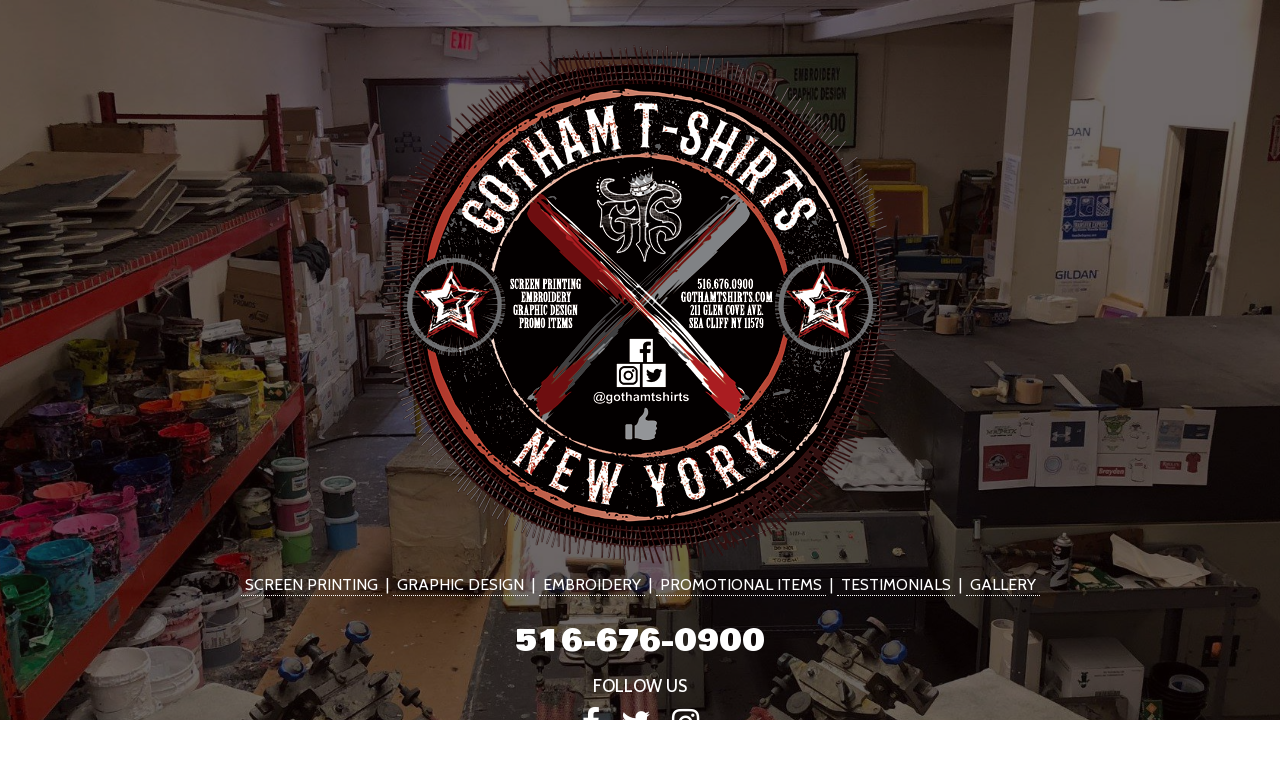

--- FILE ---
content_type: text/html; charset=UTF-8
request_url: http://gothamtshirts.com/
body_size: 24521
content:
<!DOCTYPE html>
<html lang="en-US">
<head>
<meta charset="UTF-8">
<meta name="viewport" content="width=device-width, initial-scale=1">
<link rel="profile" href="http://gmpg.org/xfn/11">

<title>Gotham T-Shirts</title>
<meta name='robots' content='noindex, nofollow'/>
	<style>img:is([sizes="auto" i], [sizes^="auto," i]) {contain-intrinsic-size:3000px 1500px}</style>
	<link rel='dns-prefetch' href='//fonts.googleapis.com'/>
<link rel='dns-prefetch' href='//maxcdn.bootstrapcdn.com'/>
<script type="text/javascript">//<![CDATA[
window._wpemojiSettings={"baseUrl":"https:\/\/s.w.org\/images\/core\/emoji\/16.0.1\/72x72\/","ext":".png","svgUrl":"https:\/\/s.w.org\/images\/core\/emoji\/16.0.1\/svg\/","svgExt":".svg","source":{"concatemoji":"http:\/\/gothamtshirts.com\/wp-includes\/js\/wp-emoji-release.min.js?ver=6.8.3"}};!function(s,n){var o,i,e;function c(e){try{var t={supportTests:e,timestamp:(new Date).valueOf()};sessionStorage.setItem(o,JSON.stringify(t))}catch(e){}}function p(e,t,n){e.clearRect(0,0,e.canvas.width,e.canvas.height),e.fillText(t,0,0);var t=new Uint32Array(e.getImageData(0,0,e.canvas.width,e.canvas.height).data),a=(e.clearRect(0,0,e.canvas.width,e.canvas.height),e.fillText(n,0,0),new Uint32Array(e.getImageData(0,0,e.canvas.width,e.canvas.height).data));return t.every(function(e,t){return e===a[t]})}function u(e,t){e.clearRect(0,0,e.canvas.width,e.canvas.height),e.fillText(t,0,0);for(var n=e.getImageData(16,16,1,1),a=0;a<n.data.length;a++)if(0!==n.data[a])return!1;return!0}function f(e,t,n,a){switch(t){case"flag":return n(e,"\ud83c\udff3\ufe0f\u200d\u26a7\ufe0f","\ud83c\udff3\ufe0f\u200b\u26a7\ufe0f")?!1:!n(e,"\ud83c\udde8\ud83c\uddf6","\ud83c\udde8\u200b\ud83c\uddf6")&&!n(e,"\ud83c\udff4\udb40\udc67\udb40\udc62\udb40\udc65\udb40\udc6e\udb40\udc67\udb40\udc7f","\ud83c\udff4\u200b\udb40\udc67\u200b\udb40\udc62\u200b\udb40\udc65\u200b\udb40\udc6e\u200b\udb40\udc67\u200b\udb40\udc7f");case"emoji":return!a(e,"\ud83e\udedf")}return!1}function g(e,t,n,a){var r="undefined"!=typeof WorkerGlobalScope&&self instanceof WorkerGlobalScope?new OffscreenCanvas(300,150):s.createElement("canvas"),o=r.getContext("2d",{willReadFrequently:!0}),i=(o.textBaseline="top",o.font="600 32px Arial",{});return e.forEach(function(e){i[e]=t(o,e,n,a)}),i}function t(e){var t=s.createElement("script");t.src=e,t.defer=!0,s.head.appendChild(t)}"undefined"!=typeof Promise&&(o="wpEmojiSettingsSupports",i=["flag","emoji"],n.supports={everything:!0,everythingExceptFlag:!0},e=new Promise(function(e){s.addEventListener("DOMContentLoaded",e,{once:!0})}),new Promise(function(t){var n=function(){try{var e=JSON.parse(sessionStorage.getItem(o));if("object"==typeof e&&"number"==typeof e.timestamp&&(new Date).valueOf()<e.timestamp+604800&&"object"==typeof e.supportTests)return e.supportTests}catch(e){}return null}();if(!n){if("undefined"!=typeof Worker&&"undefined"!=typeof OffscreenCanvas&&"undefined"!=typeof URL&&URL.createObjectURL&&"undefined"!=typeof Blob)try{var e="postMessage("+g.toString()+"("+[JSON.stringify(i),f.toString(),p.toString(),u.toString()].join(",")+"));",a=new Blob([e],{type:"text/javascript"}),r=new Worker(URL.createObjectURL(a),{name:"wpTestEmojiSupports"});return void(r.onmessage=function(e){c(n=e.data),r.terminate(),t(n)})}catch(e){}c(n=g(i,f,p,u))}t(n)}).then(function(e){for(var t in e)n.supports[t]=e[t],n.supports.everything=n.supports.everything&&n.supports[t],"flag"!==t&&(n.supports.everythingExceptFlag=n.supports.everythingExceptFlag&&n.supports[t]);n.supports.everythingExceptFlag=n.supports.everythingExceptFlag&&!n.supports.flag,n.DOMReady=!1,n.readyCallback=function(){n.DOMReady=!0}}).then(function(){return e}).then(function(){var e;n.supports.everything||(n.readyCallback(),(e=n.source||{}).concatemoji?t(e.concatemoji):e.wpemoji&&e.twemoji&&(t(e.twemoji),t(e.wpemoji)))}))}((window,document),window._wpemojiSettings);
//]]></script>
<link rel='stylesheet' id='astra-theme-css-css' href='http://gothamtshirts.com/wp-content/themes/astra/assets/css/minified/style.min.css,qver=1.3.3.pagespeed.ce.C5qtq4eQra.css' type='text/css' media='all'/>
<style id='astra-theme-css-inline-css' type='text/css'>@font-face{font-family:"Astra";src:url(http://gothamtshirts.com/wp-content/themes/astra/assets/fonts/astra.woff) format("woff") , url(http://gothamtshirts.com/wp-content/themes/astra/assets/fonts/astra.ttf) format("truetype") , url(http://gothamtshirts.com/wp-content/themes/astra/assets/fonts/astra.svg#astra) format("svg");font-weight:normal;font-style:normal}html{font-size:100%}a,.page-title{color:#bc0101}a:hover,a:focus{color:#fff}body,button,input,select,textarea{font-family:'Cabin',sans-serif;font-weight:400;font-size:16px;font-size:1rem}blockquote{border-color:rgba(188,1,1,.05)}h1,.entry-content h1,.entry-content h1 a,h2,.entry-content h2,.entry-content h2 a,h3,.entry-content h3,.entry-content h3 a,h4,.entry-content h4,.entry-content h4 a,h5,.entry-content h5,.entry-content h5 a,h6,.entry-content h6,.entry-content h6 a,.site-title,.site-title a{font-family:'Bowlby One',display;font-weight:400;text-transform:none}.site-title{font-size:35px;font-size:2.1875rem}#masthead .site-logo-img .custom-logo-link img{max-width:120px}.astra-logo-svg{width:120px}.ast-archive-description .ast-archive-title{font-size:40px;font-size:2.5rem}.site-header .site-description{font-size:15px;font-size:.9375rem}.entry-title{font-size:30px;font-size:1.875rem}.comment-reply-title{font-size:26px;font-size:1.625rem}.ast-comment-list #cancel-comment-reply-link{font-size:16px;font-size:1rem}h1,.entry-content h1,.entry-content h1 a{font-size:48px;font-size:3rem}h2,.entry-content h2,.entry-content h2 a{font-size:42px;font-size:2.625rem}h3,.entry-content h3,.entry-content h3 a{font-size:30px;font-size:1.875rem}h4,.entry-content h4,.entry-content h4 a{font-size:20px;font-size:1.25rem}h5,.entry-content h5,.entry-content h5 a{font-size:18px;font-size:1.125rem}h6,.entry-content h6,.entry-content h6 a{font-size:15px;font-size:.9375rem}.ast-single-post .entry-title,.page-title{font-size:30px;font-size:1.875rem}#secondary,#secondary button,#secondary input,#secondary select,#secondary textarea{font-size:16px;font-size:1rem}::selection{background-color:#bc0101;color:#fff}body,h1,.entry-title a,.entry-content h1,.entry-content h1 a,h2,.entry-content h2,.entry-content h2 a,h3,.entry-content h3,.entry-content h3 a,h4,.entry-content h4,.entry-content h4 a,h5,.entry-content h5,.entry-content h5 a,h6,.entry-content h6,.entry-content h6 a{color:#3a3a3a}.tagcloud a:hover,.tagcloud a:focus,.tagcloud a.current-item{color:#fff;border-color:#bc0101;background-color:#bc0101}.main-header-menu a,.ast-header-custom-item a{color:#3a3a3a}.main-header-menu li:hover>a,.main-header-menu li:hover>.ast-menu-toggle,.main-header-menu .ast-masthead-custom-menu-items a:hover,.main-header-menu li.focus>a,.main-header-menu li.focus>.ast-menu-toggle,.main-header-menu .current-menu-item>a,.main-header-menu .current-menu-ancestor>a,.main-header-menu .current_page_item>a,.main-header-menu .current-menu-item>.ast-menu-toggle,.main-header-menu .current-menu-ancestor>.ast-menu-toggle,.main-header-menu .current_page_item>.ast-menu-toggle{color:#bc0101}input:focus,input[type="text"]:focus,input[type="email"]:focus,input[type="url"]:focus,input[type="password"]:focus,input[type="reset"]:focus,input[type="search"]:focus,textarea:focus{border-color:#bc0101}input[type="radio"]:checked,input[type="reset"],input[type="checkbox"]:checked,input[type="checkbox"]:hover:checked,input[type="checkbox"]:focus:checked,input[type="range"]::-webkit-slider-thumb{border-color:#bc0101;background-color:#bc0101;box-shadow:none}.site-footer a:hover+.post-count,.site-footer a:focus+.post-count{background:#bc0101;border-color:#bc0101}.ast-comment-meta{line-height:1.666666667;font-size:13px;font-size:.8125rem}.single .nav-links .nav-previous,.single .nav-links .nav-next,.single .ast-author-details .author-title,.ast-comment-meta{color:#bc0101}.menu-toggle,button,.ast-button,.button,input#submit,input[type="button"],input[type="submit"],input[type="reset"]{border-radius:1px;padding:10px 40px;color:#fff;border-color:#bc0101;background-color:#bc0101}button:focus,.menu-toggle:hover,button:hover,.ast-button:hover,.button:hover,input[type="reset"]:hover,input[type="reset"]:focus,input#submit:hover,input#submit:focus,input[type="button"]:hover,input[type="button"]:focus,input[type="submit"]:hover,input[type="submit"]:focus{color:#000;border-color:#fff;background-color:#fff}.search-submit,.search-submit:hover,.search-submit:focus{color:#fff;background-color:#bc0101}.entry-meta,.entry-meta *{line-height:1.45;color:#bc0101}.entry-meta a:hover,.entry-meta a:hover *,.entry-meta a:focus,.entry-meta a:focus *{color:#fff}blockquote,blockquote a{color:#000}.ast-404-layout-1 .ast-404-text{font-size:200px;font-size:12.5rem}.widget-title{font-size:22px;font-size:1.375rem;color:#3a3a3a}#cat option,.secondary .calendar_wrap thead a,.secondary .calendar_wrap thead a:visited{color:#bc0101}.secondary .calendar_wrap #today,.ast-progress-val span{background:#bc0101}.secondary a:hover+.post-count,.secondary a:focus+.post-count{background:#bc0101;border-color:#bc0101}.calendar_wrap #today>a{color:#fff}.ast-pagination a,.page-links .page-link,.single .post-navigation a{color:#bc0101}.ast-pagination a:hover,.ast-pagination a:focus,.ast-pagination > span:hover:not(.dots),.ast-pagination > span.current,.page-links > .page-link,.page-links .page-link:hover,.post-navigation a:hover{color:#fff}@media (min-width:545px){.ast-page-builder-template .comments-area,.single.ast-page-builder-template .entry-header,.single.ast-page-builder-template .post-navigation{max-width:1240px;margin-left:auto;margin-right:auto}}@media (max-width:768px){.ast-archive-description .ast-archive-title{font-size:40px}.entry-title{font-size:30px}h1,.entry-content h1,.entry-content h1 a{font-size:0}h2,.entry-content h2,.entry-content h2 a{font-size:25px}h3,.entry-content h3,.entry-content h3 a{font-size:20px}.ast-single-post .entry-title,.page-title{font-size:30px}#masthead .site-logo-img .custom-logo-link img{max-width:99px}.astra-logo-svg{width:99px}}@media (max-width:544px){.site-title{font-size:21px;font-size:1.3125rem}.ast-archive-description .ast-archive-title{font-size:40px}.entry-title{font-size:30px}h1,.entry-content h1,.entry-content h1 a{font-size:0}h2,.entry-content h2,.entry-content h2 a{font-size:25px}h3,.entry-content h3,.entry-content h3 a{font-size:20px}.ast-single-post .entry-title,.page-title{font-size:30px}.ast-header-break-point .site-branding img,.ast-header-break-point #masthead .site-logo-img .custom-logo-link img{max-width:54px}.astra-logo-svg{width:54px}}@media (max-width:768px){html{font-size:91.2%}}@media (max-width:544px){html{font-size:91.2%}}@media (min-width:769px){.ast-container{max-width:1240px}}.ast-small-footer{border-top-style:solid;border-top-width:1px;border-top-color:#7a7a7a}.ast-small-footer-wrap{text-align:center}@media (max-width:920px){.ast-404-layout-1 .ast-404-text{font-size:100px;font-size:6.25rem}}.ast-header-break-point .site-header{border-bottom-width:1px}@media (min-width:769px){.main-header-bar{border-bottom-width:1px}}.main-header-bar-wrap::before{content:'921'}@media all and (min-width:921px ){.main-header-bar-wrap::before{content:''}}</style>
<link rel='stylesheet' id='astra-google-fonts-css' href='//fonts.googleapis.com/css?family=Cabin%3A400%7CBowlby+One%3A400&#038;ver=1.3.3' type='text/css' media='all'/>
<style id='wp-emoji-styles-inline-css' type='text/css'>img.wp-smiley,img.emoji{display:inline!important;border:none!important;box-shadow:none!important;height:1em!important;width:1em!important;margin:0 .07em!important;vertical-align:-.1em!important;background:none!important;padding:0!important}</style>
<link rel='stylesheet' id='wp-block-library-css' href='http://gothamtshirts.com/wp-includes/css/dist/block-library/A.style.min.css,qver=6.8.3.pagespeed.cf.6w6iIy5A4f.css' type='text/css' media='all'/>
<style id='classic-theme-styles-inline-css' type='text/css'>.wp-block-button__link{color:#fff;background-color:#32373c;border-radius:9999px;box-shadow:none;text-decoration:none;padding:calc(.667em + 2px) calc(1.333em + 2px);font-size:1.125em}.wp-block-file__button{background:#32373c;color:#fff;text-decoration:none}</style>
<style id='global-styles-inline-css' type='text/css'>:root{--wp--preset--aspect-ratio--square:1;--wp--preset--aspect-ratio--4-3: 4/3;--wp--preset--aspect-ratio--3-4: 3/4;--wp--preset--aspect-ratio--3-2: 3/2;--wp--preset--aspect-ratio--2-3: 2/3;--wp--preset--aspect-ratio--16-9: 16/9;--wp--preset--aspect-ratio--9-16: 9/16;--wp--preset--color--black:#000;--wp--preset--color--cyan-bluish-gray:#abb8c3;--wp--preset--color--white:#fff;--wp--preset--color--pale-pink:#f78da7;--wp--preset--color--vivid-red:#cf2e2e;--wp--preset--color--luminous-vivid-orange:#ff6900;--wp--preset--color--luminous-vivid-amber:#fcb900;--wp--preset--color--light-green-cyan:#7bdcb5;--wp--preset--color--vivid-green-cyan:#00d084;--wp--preset--color--pale-cyan-blue:#8ed1fc;--wp--preset--color--vivid-cyan-blue:#0693e3;--wp--preset--color--vivid-purple:#9b51e0;--wp--preset--gradient--vivid-cyan-blue-to-vivid-purple:linear-gradient(135deg,rgba(6,147,227,1) 0%,#9b51e0 100%);--wp--preset--gradient--light-green-cyan-to-vivid-green-cyan:linear-gradient(135deg,#7adcb4 0%,#00d082 100%);--wp--preset--gradient--luminous-vivid-amber-to-luminous-vivid-orange:linear-gradient(135deg,rgba(252,185,0,1) 0%,rgba(255,105,0,1) 100%);--wp--preset--gradient--luminous-vivid-orange-to-vivid-red:linear-gradient(135deg,rgba(255,105,0,1) 0%,#cf2e2e 100%);--wp--preset--gradient--very-light-gray-to-cyan-bluish-gray:linear-gradient(135deg,#eee 0%,#a9b8c3 100%);--wp--preset--gradient--cool-to-warm-spectrum:linear-gradient(135deg,#4aeadc 0%,#9778d1 20%,#cf2aba 40%,#ee2c82 60%,#fb6962 80%,#fef84c 100%);--wp--preset--gradient--blush-light-purple:linear-gradient(135deg,#ffceec 0%,#9896f0 100%);--wp--preset--gradient--blush-bordeaux:linear-gradient(135deg,#fecda5 0%,#fe2d2d 50%,#6b003e 100%);--wp--preset--gradient--luminous-dusk:linear-gradient(135deg,#ffcb70 0%,#c751c0 50%,#4158d0 100%);--wp--preset--gradient--pale-ocean:linear-gradient(135deg,#fff5cb 0%,#b6e3d4 50%,#33a7b5 100%);--wp--preset--gradient--electric-grass:linear-gradient(135deg,#caf880 0%,#71ce7e 100%);--wp--preset--gradient--midnight:linear-gradient(135deg,#020381 0%,#2874fc 100%);--wp--preset--font-size--small:13px;--wp--preset--font-size--medium:20px;--wp--preset--font-size--large:36px;--wp--preset--font-size--x-large:42px;--wp--preset--spacing--20:.44rem;--wp--preset--spacing--30:.67rem;--wp--preset--spacing--40:1rem;--wp--preset--spacing--50:1.5rem;--wp--preset--spacing--60:2.25rem;--wp--preset--spacing--70:3.38rem;--wp--preset--spacing--80:5.06rem;--wp--preset--shadow--natural:6px 6px 9px rgba(0,0,0,.2);--wp--preset--shadow--deep:12px 12px 50px rgba(0,0,0,.4);--wp--preset--shadow--sharp:6px 6px 0 rgba(0,0,0,.2);--wp--preset--shadow--outlined:6px 6px 0 -3px rgba(255,255,255,1) , 6px 6px rgba(0,0,0,1);--wp--preset--shadow--crisp:6px 6px 0 rgba(0,0,0,1)}:where(.is-layout-flex){gap:.5em}:where(.is-layout-grid){gap:.5em}body .is-layout-flex{display:flex}.is-layout-flex{flex-wrap:wrap;align-items:center}.is-layout-flex > :is(*, div){margin:0}body .is-layout-grid{display:grid}.is-layout-grid > :is(*, div){margin:0}:where(.wp-block-columns.is-layout-flex){gap:2em}:where(.wp-block-columns.is-layout-grid){gap:2em}:where(.wp-block-post-template.is-layout-flex){gap:1.25em}:where(.wp-block-post-template.is-layout-grid){gap:1.25em}.has-black-color{color:var(--wp--preset--color--black)!important}.has-cyan-bluish-gray-color{color:var(--wp--preset--color--cyan-bluish-gray)!important}.has-white-color{color:var(--wp--preset--color--white)!important}.has-pale-pink-color{color:var(--wp--preset--color--pale-pink)!important}.has-vivid-red-color{color:var(--wp--preset--color--vivid-red)!important}.has-luminous-vivid-orange-color{color:var(--wp--preset--color--luminous-vivid-orange)!important}.has-luminous-vivid-amber-color{color:var(--wp--preset--color--luminous-vivid-amber)!important}.has-light-green-cyan-color{color:var(--wp--preset--color--light-green-cyan)!important}.has-vivid-green-cyan-color{color:var(--wp--preset--color--vivid-green-cyan)!important}.has-pale-cyan-blue-color{color:var(--wp--preset--color--pale-cyan-blue)!important}.has-vivid-cyan-blue-color{color:var(--wp--preset--color--vivid-cyan-blue)!important}.has-vivid-purple-color{color:var(--wp--preset--color--vivid-purple)!important}.has-black-background-color{background-color:var(--wp--preset--color--black)!important}.has-cyan-bluish-gray-background-color{background-color:var(--wp--preset--color--cyan-bluish-gray)!important}.has-white-background-color{background-color:var(--wp--preset--color--white)!important}.has-pale-pink-background-color{background-color:var(--wp--preset--color--pale-pink)!important}.has-vivid-red-background-color{background-color:var(--wp--preset--color--vivid-red)!important}.has-luminous-vivid-orange-background-color{background-color:var(--wp--preset--color--luminous-vivid-orange)!important}.has-luminous-vivid-amber-background-color{background-color:var(--wp--preset--color--luminous-vivid-amber)!important}.has-light-green-cyan-background-color{background-color:var(--wp--preset--color--light-green-cyan)!important}.has-vivid-green-cyan-background-color{background-color:var(--wp--preset--color--vivid-green-cyan)!important}.has-pale-cyan-blue-background-color{background-color:var(--wp--preset--color--pale-cyan-blue)!important}.has-vivid-cyan-blue-background-color{background-color:var(--wp--preset--color--vivid-cyan-blue)!important}.has-vivid-purple-background-color{background-color:var(--wp--preset--color--vivid-purple)!important}.has-black-border-color{border-color:var(--wp--preset--color--black)!important}.has-cyan-bluish-gray-border-color{border-color:var(--wp--preset--color--cyan-bluish-gray)!important}.has-white-border-color{border-color:var(--wp--preset--color--white)!important}.has-pale-pink-border-color{border-color:var(--wp--preset--color--pale-pink)!important}.has-vivid-red-border-color{border-color:var(--wp--preset--color--vivid-red)!important}.has-luminous-vivid-orange-border-color{border-color:var(--wp--preset--color--luminous-vivid-orange)!important}.has-luminous-vivid-amber-border-color{border-color:var(--wp--preset--color--luminous-vivid-amber)!important}.has-light-green-cyan-border-color{border-color:var(--wp--preset--color--light-green-cyan)!important}.has-vivid-green-cyan-border-color{border-color:var(--wp--preset--color--vivid-green-cyan)!important}.has-pale-cyan-blue-border-color{border-color:var(--wp--preset--color--pale-cyan-blue)!important}.has-vivid-cyan-blue-border-color{border-color:var(--wp--preset--color--vivid-cyan-blue)!important}.has-vivid-purple-border-color{border-color:var(--wp--preset--color--vivid-purple)!important}.has-vivid-cyan-blue-to-vivid-purple-gradient-background{background:var(--wp--preset--gradient--vivid-cyan-blue-to-vivid-purple)!important}.has-light-green-cyan-to-vivid-green-cyan-gradient-background{background:var(--wp--preset--gradient--light-green-cyan-to-vivid-green-cyan)!important}.has-luminous-vivid-amber-to-luminous-vivid-orange-gradient-background{background:var(--wp--preset--gradient--luminous-vivid-amber-to-luminous-vivid-orange)!important}.has-luminous-vivid-orange-to-vivid-red-gradient-background{background:var(--wp--preset--gradient--luminous-vivid-orange-to-vivid-red)!important}.has-very-light-gray-to-cyan-bluish-gray-gradient-background{background:var(--wp--preset--gradient--very-light-gray-to-cyan-bluish-gray)!important}.has-cool-to-warm-spectrum-gradient-background{background:var(--wp--preset--gradient--cool-to-warm-spectrum)!important}.has-blush-light-purple-gradient-background{background:var(--wp--preset--gradient--blush-light-purple)!important}.has-blush-bordeaux-gradient-background{background:var(--wp--preset--gradient--blush-bordeaux)!important}.has-luminous-dusk-gradient-background{background:var(--wp--preset--gradient--luminous-dusk)!important}.has-pale-ocean-gradient-background{background:var(--wp--preset--gradient--pale-ocean)!important}.has-electric-grass-gradient-background{background:var(--wp--preset--gradient--electric-grass)!important}.has-midnight-gradient-background{background:var(--wp--preset--gradient--midnight)!important}.has-small-font-size{font-size:var(--wp--preset--font-size--small)!important}.has-medium-font-size{font-size:var(--wp--preset--font-size--medium)!important}.has-large-font-size{font-size:var(--wp--preset--font-size--large)!important}.has-x-large-font-size{font-size:var(--wp--preset--font-size--x-large)!important}:where(.wp-block-post-template.is-layout-flex){gap:1.25em}:where(.wp-block-post-template.is-layout-grid){gap:1.25em}:where(.wp-block-columns.is-layout-flex){gap:2em}:where(.wp-block-columns.is-layout-grid){gap:2em}:root :where(.wp-block-pullquote){font-size:1.5em;line-height:1.6}</style>
<link rel='stylesheet' id='font-awesome-css' href='https://maxcdn.bootstrapcdn.com/font-awesome/4.7.0/css/font-awesome.min.css?ver=1.9.4' type='text/css' media='all'/>
<link rel='stylesheet' id='fl-builder-google-fonts-9008498d2a4e045a311e7d7730a8ccd7-css' href='//fonts.googleapis.com/css?family=Cabin%3A500%2Cregular&#038;ver=6.8.3' type='text/css' media='all'/>
<link rel='stylesheet' id='fl-builder-layout-8-css' href='http://gothamtshirts.com/wp-content/uploads/bb-plugin/cache/8-layout.css?ver=029e5c5259aefce75caebf3cf4393ed4' type='text/css' media='all'/>
<link rel='stylesheet' id='sb_instagram_styles-css' href='http://gothamtshirts.com/wp-content/plugins/instagram-feed/css/sb-instagram.min.css?ver=1.8.3' type='text/css' media='all'/>
<link rel='stylesheet' id='sb-font-awesome-css' href='https://maxcdn.bootstrapcdn.com/font-awesome/4.7.0/css/font-awesome.min.css' type='text/css' media='all'/>
<link rel='stylesheet' id='ffwd_frontend-css' href='http://gothamtshirts.com/wp-content/plugins/wd-facebook-feed/css/ffwd_frontend.css?ver=1.0.35' type='text/css' media='all'/>
<link rel='stylesheet' id='ffwd_font-awesome-css' href='http://gothamtshirts.com/wp-content/plugins/wd-facebook-feed/css/font-awesome/font-awesome.css?ver=4.4.0' type='text/css' media='all'/>
<link rel='stylesheet' id='ffwd_mCustomScrollbar-css' href='http://gothamtshirts.com/wp-content/plugins/wd-facebook-feed/css/jquery.mCustomScrollbar.css?ver=1.0.35' type='text/css' media='all'/>
<link rel='stylesheet' id='wpforms-full-css' href='http://gothamtshirts.com/wp-content/plugins/wpforms-lite/assets/css/A.wpforms-full.css,qver=1.4.7.1.pagespeed.cf.Kimolr_4Oz.css' type='text/css' media='all'/>
<link rel='stylesheet' id='testimonials-default-css' href='http://gothamtshirts.com/wp-content/plugins/strong-testimonials/templates/default/content.css?ver=2.31.7' type='text/css' media='all'/>
<link rel='stylesheet' id='wpmtst-font-awesome-css' href='http://gothamtshirts.com/wp-content/plugins/strong-testimonials/public/fonts/font-awesome-4.6.3/css/A.font-awesome.min.css,qver=4.6.3.pagespeed.cf.YaV9IcR0kC.css' type='text/css' media='all'/>
<link rel='stylesheet' id='wpmtst-slider-controls-simple-buttons-pager-buttons-css' href='http://gothamtshirts.com/wp-content/plugins/strong-testimonials/public/css/A.slider-controls-simple-buttons-pager-buttons.css,qver=2.31.7.pagespeed.cf.dro0JexEF5.css' type='text/css' media='all'/>
<style id='wpmtst-rating-display-css' media='all'>.strong-rating-wrapper{line-height:1.7}.strong-rating-wrapper.average>span{display:inline-block}.strong-rating-wrapper.average.block>span{display:block;margin:0}.strong-rating-wrapper.average.centered{text-align:center}.strong-rating-title{font-weight:700}.strong-rating{display:inline-block;border:0}.strong-rating span.star{display:inline-block}.strong-rating span.star:before{font-family:FontAwesome;content:"\f005";display:inline-block;font-size:1.25em;padding:0 4px;transition:color .3s ease}.strong-rating-wrapper:not(.average) span.star:first-child:before {padding-left:0}.strong-rating-wrapper:not(.average) span.star:last-child:before {padding-right:0}.strong-rating span.star:hover{cursor:default}.strong-rating-wrapper.in-form .strong-rating{padding:0}.strong-rating-wrapper.in-view{display:inline-block}.strong-rating-wrapper.in-view .strong-rating{margin:0;padding:0}.strong-rating-wrapper.in-metabox{display:inline-block}.strong-rating-wrapper.in-metabox .strong-rating span.star:before{font-size:20px;line-height:27px}.strong-rating-wrapper.in-table-list .strong-rating span.star:before{padding:1px}.strong-rating span.star0{display:none}.strong-rating span.star:before{color:#ffb900}.strong-rating span.current ~ span.star:before {content:"\f006"}.strong-rating span.current:before{color:#ffb900}.strong-rating-wrapper.average .strong-rating span.star.half:before{content:"\f123"}@media only screen and (max-width:480px){.strong-rating-wrapper>span{display:block;line-height:30px;vertical-align:middle;margin:0;text-align:center}}</style>
<style id='wpmtst-custom-style-css' media='all'></style>
<style id='wpmtst-custom-style-inline-css' type='text/css'>.strong-view-id-2 .testimonial-heading,.strong-view-id-2 .testimonial-content p,.strong-view-id-2 .testimonial-content a.readmore,.strong-view-id-2 .testimonial-client div,.strong-view-id-2 .testimonial-client a{color:#fff}.strong-view-id-1 .testimonial-heading,.strong-view-id-1 .testimonial-content p,.strong-view-id-1 .testimonial-content a.readmore,.strong-view-id-1 .testimonial-client div,.strong-view-id-1 .testimonial-client a{color:#fff}.strong-view-id-1 .testimonial-heading,.strong-view-id-1 .testimonial-content p,.strong-view-id-1 .testimonial-content a.readmore,.strong-view-id-1 .testimonial-client div,.strong-view-id-1 .testimonial-client a{color:#fff}.strong-view-id-2 .testimonial-heading,.strong-view-id-2 .testimonial-content p,.strong-view-id-2 .testimonial-content a.readmore,.strong-view-id-2 .testimonial-client div,.strong-view-id-2 .testimonial-client a{color:#fff}.strong-view-id-1 .testimonial-heading,.strong-view-id-1 .testimonial-content p,.strong-view-id-1 .testimonial-content a.readmore,.strong-view-id-1 .testimonial-client div,.strong-view-id-1 .testimonial-client a{color:#fff}.strong-view-id-2 .testimonial-heading,.strong-view-id-2 .testimonial-content p,.strong-view-id-2 .testimonial-content a.readmore,.strong-view-id-2 .testimonial-client div,.strong-view-id-2 .testimonial-client a{color:#fff}</style>
<style id='astra-child-theme-css-css' media='all'></style>
<script type="text/javascript" src="http://gothamtshirts.com/wp-includes/js/jquery/jquery.min.js,qver=3.7.1.pagespeed.jm.PoWN7KAtLT.js" id="jquery-core-js"></script>
<script type="text/javascript" src="http://gothamtshirts.com/wp-includes/js/jquery/jquery-migrate.min.js,qver=3.4.1.pagespeed.jm.bhhu-RahTI.js" id="jquery-migrate-js"></script>
<script type="text/javascript" id="ffwd_frontend-js-extra">//<![CDATA[
var ffwd_frontend_text={"comment_reply":"Reply","view":"View","more_comments":"more comments","year":"year","years":"years","hour":"hour","hours":"hours","months":"months","month":"month","weeks":"weeks","week":"week","days":"days","day":"day","minutes":"minutes","minute":"minute","seconds":"seconds","second":"second","ago":"ago","ajax_url":"http:\/\/gothamtshirts.com\/wp-admin\/admin-ajax.php","and":"and","others":"others"};
//]]></script>
<script src="http://gothamtshirts.com/wp-content/plugins/wd-facebook-feed/js/ffwd_frontend.js,qver==1.0.35+jquery.mobile.js,qver==1.0.35+jquery.mCustomScrollbar.concat.min.js,qver==1.0.35+jquery.fullscreen-0.4.1.js,qver==0.4.1.pagespeed.jc.4aIvOhUrgA.js"></script><script>eval(mod_pagespeed_4iO3fNGc70);</script>
<script>eval(mod_pagespeed_cZdD2MzY7H);</script>
<script>eval(mod_pagespeed_sKgA1YKKHj);</script>
<script>eval(mod_pagespeed_6h_hgZYsZl);</script>
<script type="text/javascript" id="ffwd_gallery_box-js-extra">//<![CDATA[
var ffwd_objectL10n={"ffwd_field_required":"field is required.","ffwd_mail_validation":"This is not a valid email address.","ffwd_search_result":"There are no images matching your search."};
//]]></script>
<script type="text/javascript" src="http://gothamtshirts.com/wp-content/plugins/wd-facebook-feed/js/ffwd_gallery_box.js,qver=1.0.35.pagespeed.jm.NZa4O4qmW3.js" id="ffwd_gallery_box-js"></script>
<link rel="https://api.w.org/" href="http://gothamtshirts.com/wp-json/"/><link rel="alternate" title="JSON" type="application/json" href="http://gothamtshirts.com/wp-json/wp/v2/pages/8"/><meta name="generator" content="WordPress 6.8.3"/>
<link rel="canonical" href="http://gothamtshirts.com/"/>
<link rel='shortlink' href='http://gothamtshirts.com/'/>
<link rel="alternate" title="oEmbed (JSON)" type="application/json+oembed" href="http://gothamtshirts.com/wp-json/oembed/1.0/embed?url=http%3A%2F%2Fgothamtshirts.com%2F"/>
<link rel="alternate" title="oEmbed (XML)" type="text/xml+oembed" href="http://gothamtshirts.com/wp-json/oembed/1.0/embed?url=http%3A%2F%2Fgothamtshirts.com%2F&#038;format=xml"/>
<style type="text/css">.recentcomments a{display:inline!important;padding:0!important;margin:0!important}</style>		<style type="text/css" id="wp-custom-css">@media only screen and (max-width:973px){.fl-row-full-height .fl-row-content-wrap{min-height:50vh;padding-top:60px!important}.fl-row-content-wrap h1{font-size:40px!important}.fl-menu ul li{display:inline-block}.ast-header-break-point .site-header{border:none}}.grid-stack.grid-stack-one-column-mode>.grid-stack-item{margin-bottom:2px!important}@media (max-width:544px){.fl-visible-mobile h3.fl-heading a{font-size:15px}.fl-node-5b1ab490efbcf .fl-module-content{margin-bottom:4px;margin-top:4px}}@media (min-width:768px) and (max-width:1024px) and (orientation:landscape){.arrow{display:none}}@media only screen and (max-width:544px){.fl-row-full-height .fl-row-content-wrap{min-height:50vh;padding-top:10px!important}.ast-header-break-point .site-header{border:none}.fl-row-content-wrap h1{font-size:23px!important}}.ast-header-break-point .main-header-bar{display:none}.main-header-bar{display:none}@media handheld,only screen and (max-width:973px){.foogallery .fg-image{height:385px;width:325px}}@media handheld,only screen and (max-width:544px){.foogallery .fg-image{height:163px;width:138px}.about h2{margin-bottom:1em}}.strong-view.controls-style-buttons .wpmslider-prev:hover,.strong-view.controls-style-buttons .wpmslider-next:hover{color:#bc0101}.nf-form-fields-required{display:none}.nf-error .ninja-forms-field{border-bottom-color:#bc0101;border-bottom-style:solid;border-bottom-width:2px!important;border-top:none!important;border-right:none!important;border-left:none!important}div.wpforms-container-full .wpforms-form label.wpforms-error{font-size:15px!important;color:#bc0101}div.wpforms-container-full .wpforms-form input[type="email"],div.wpforms-container-full input[type="number"],div.wpforms-container-full input[type="password"],div.wpforms-container-full input[type="reset"],.nf-field input[type="search"],.nf-field input[type="tel"],div.wpforms-container-full input[type="text"],div.wpforms-container-full input[type="url"],div.wpforms-container-full select,div.wpforms-container-full textarea{background:none!important;border-top:none!important;border-right:none!important;border-left:none!important;border-bottom:2px solid #bc0101!important}#ninja_forms_required_items,.nf-field-container{clear:both;position:relative;margin-bottom:5px!important}input[type="email"]:focus,div.wpforms-container-full .wpforms-form input[type="text"],div.wpforms-container-full .wpforms-form input[type="email"],div.wpforms-container-full .wpforms-form textarea{color:#fff!important}div.wpforms-container-full .wpforms-form button[type="submit"]{background:none;border:2px solid #fff;color:#fff;font-size:1em;padding:10px 17px;transition:all .2s linear}div.wpforms-container-full .wpforms-form button[type="submit"]:hover{background:none;border:2px solid #bc0101;color:#bc0101;font-size:1em;padding:10px 17px;transition:all .2s linear}</style>
		</head>

<body itemtype='https://schema.org/WebPage' itemscope='itemscope' class="home wp-singular page-template-default page page-id-8 wp-theme-astra wp-child-theme-astra-child fl-builder ast-page-builder-template ast-no-sidebar astra-1.3.3 ast-header-custom-item-inside ast-single-post">

<div id="page" class="hfeed site">
	<a class="skip-link screen-reader-text" href="#content">Skip to content</a>

	
	
		<header itemtype="https://schema.org/WPHeader" itemscope="itemscope" id="masthead" class="site-header header-main-layout-1 ast-primary-menu-disabled ast-no-menu-items ast-mobile-header-inline" role="banner">

			
			
<div class="main-header-bar-wrap">
	<div class="main-header-bar">
				<div class="ast-container">

			<div class="ast-flex main-header-container">
				
		<div class="site-branding">
			<div class="ast-site-identity" itemscope="itemscope" itemtype="https://schema.org/Organization">
							</div>
		</div>
		<!-- .site-branding -->
					</div><!-- Main Header Container -->
		</div><!-- ast-row -->
			</div> <!-- Main Header Bar -->
</div> <!-- Main Header Bar Wrap -->

			
		</header><!-- #masthead -->
		
	
	
	<div id="content" class="site-content">

		<div class="ast-container">

		

	<div id="primary" class="content-area primary">

		
					<main id="main" class="site-main" role="main">

				
					
					

<article itemtype="https://schema.org/CreativeWork" itemscope="itemscope" id="post-8" class="post-8 page type-page status-publish ast-article-single">

	
	<header class="entry-header ast-header-without-markup">

		
			</header><!-- .entry-header -->

	<div class="entry-content clear" itemprop="text">

		
		<div class="fl-builder-content fl-builder-content-8 fl-builder-content-primary fl-builder-global-templates-locked" data-post-id="8"><div class="fl-row fl-row-full-width fl-row-bg-photo fl-node-5b11adebe4edd fl-row-full-height fl-row-align-top fl-row-bg-overlay top-hero" data-node="5b11adebe4edd">
	<div class="fl-row-content-wrap">
				<div class="fl-row-content fl-row-fixed-width fl-node-content">
		
<div class="fl-col-group fl-node-5b11adebe6efc" data-node="5b11adebe6efc">
			<div class="fl-col fl-node-5b11adebe7161" data-node="5b11adebe7161" style="width: 100%;">
	<div class="fl-col-content fl-node-content">
	<div class="fl-module fl-module-photo fl-node-5b183eff8e50d" data-node="5b183eff8e50d" data-animation-delay="0.0">
	<div class="fl-module-content fl-node-content">
		<div class="fl-photo fl-photo-align-center" itemscope itemtype="http://schema.org/ImageObject">
	<div class="fl-photo-content fl-photo-img-png">
				<img decoding="async" class="fl-photo-img" src="http://gothamtshirts.com/wp-content/uploads/2018/06/xgotham-logo4.png.pagespeed.ic.1m6fOg58oe.webp" alt="" itemprop="image"/>
		    
			</div>
	</div>	</div>
</div>	</div>
</div>	</div>

<div class="fl-col-group fl-node-5b11af06dc837" data-node="5b11af06dc837">
			<div class="fl-col fl-node-5b11af06dca5d" data-node="5b11af06dca5d" style="width: 100%;">
	<div class="fl-col-content fl-node-content">
	<div class="fl-module fl-module-rich-text fl-node-5b199a36d67a7 sub-title" data-node="5b199a36d67a7" data-animation-delay="0.0">
	<div class="fl-module-content fl-node-content">
		<div class="fl-rich-text">
	<h2><span data-tooltip="Low Minimums and Guaranteed Lowest Pricing With Fast Turn Around Time. All Screen Printing Done In House. We Take Pride In Our Jobs" data-tooltip-position="bottom">SCREEN PRINTING</span> | <span data-tooltip="We Can Use Your Logo or We Can Take Your Vision and Create a Logo" data-tooltip-position="bottom">GRAPHIC DESIGN</span> | <span data-tooltip="We Offer High Quality Embroidery for All Your Needs" data-tooltip-position="bottom">EMBROIDERY</span> | <span data-tooltip="Click Here for Our Promotional Website " data-tooltip-position="bottom"><a href="https://gothamtshirts.espwebsite.com/" target="_blank" rel="noopener">PROMOTIONAL ITEMS</a></span> | <span data-tooltip="Click to Read Our Testimonials" data-tooltip-position="bottom"><a href="http://gothamtshirts.com/#testimonials">TESTIMONIALS</a></span> | <span data-tooltip="Click to Check Out Our Gallery" data-tooltip-position="bottom"><a href="http://gothamtshirts.com/#gallery">GALLERY</a></span></h2>
</div>	</div>
</div><div class="fl-module fl-module-rich-text fl-node-5b184e6412bca phone-number" data-node="5b184e6412bca" data-animation-delay="0.0">
	<div class="fl-module-content fl-node-content">
		<div class="fl-rich-text">
	<h3 style="text-align: center;"><span style="color: #ffffff;">516-676-0900</span></h3>
</div>	</div>
</div><div class="fl-module fl-module-heading fl-node-5b1ee4ca3c9d0" data-node="5b1ee4ca3c9d0" data-animation-delay="0.0">
	<div class="fl-module-content fl-node-content">
		<h3 class="fl-heading">
		<span class="fl-heading-text">FOLLOW US</span>
	</h3>	</div>
</div><div class="fl-module fl-module-menu fl-node-5b19984325c70" data-node="5b19984325c70" data-animation-delay="0.0">
	<div class="fl-module-content fl-node-content">
		<div class="fl-menu fl-menu-accordion-collapse">
		<div class="fl-clear"></div>
	<ul id="menu-social" class="menu fl-menu-horizontal fl-toggle-none"><li id="menu-item-183" class="menu-item menu-item-type-custom menu-item-object-custom"><a target="_blank" href="https://www.facebook.com/gothamtshirtsny"><i class="fa fa-facebook" aria-hidden="true"></i></a></li>
<li id="menu-item-182" class="menu-item menu-item-type-custom menu-item-object-custom"><a target="_blank" href="https://twitter.com/gothamtshirts"><i class="fa fa-twitter" aria-hidden="true"></i></a></li>
<li id="menu-item-181" class="menu-item menu-item-type-custom menu-item-object-custom"><a target="_blank" href="https://www.instagram.com/gothamtshirts/"><i class="fa fa-instagram" aria-hidden="true"></i></a></li>
</ul></div>	</div>
</div><div class="fl-module fl-module-button fl-node-5b184e98f1b22" data-node="5b184e98f1b22" data-animation-delay="0.0">
	<div class="fl-module-content fl-node-content">
		<div class="fl-button-wrap fl-button-width-auto fl-button-center">
			<a href="http://gothamtshirts.com/#contact" target="_self" class="fl-button" role="button">
							<span class="fl-button-text">Contact Us</span>
					</a>
</div>
	</div>
</div>	</div>
</div>	</div>

<div class="fl-col-group fl-node-5b15bcf8ec5dd" data-node="5b15bcf8ec5dd">
			<div class="fl-col fl-node-5b15bcf8ec87e" data-node="5b15bcf8ec87e" style="width: 100%;">
	<div class="fl-col-content fl-node-content">
	<div class="fl-module fl-module-html fl-node-5b15bcf8ec3e4 fl-visible-desktop arrow" data-node="5b15bcf8ec3e4" data-animation-delay="0.0">
	<div class="fl-module-content fl-node-content">
		<div class="fl-html">
	<div class="bounce"><a href="http://gothamtshirts.com/#services"><i class="fa fa-angle-double-down"></i></a></div></div>	</div>
</div>	</div>
</div>	</div>
		</div>
	</div>
</div><div class="fl-row fl-row-full-width fl-row-bg-color fl-node-5b11b0e9d0382 clients-say" data-node="5b11b0e9d0382">
	<div class="fl-row-content-wrap">
				<div class="fl-row-content fl-row-fixed-width fl-node-content">
		
<div class="fl-col-group fl-node-5b19927c6dd28" data-node="5b19927c6dd28">
			<div class="fl-col fl-node-5b19927c6e0d8" data-node="5b19927c6e0d8" style="width: 100%;">
	<div class="fl-col-content fl-node-content">
	<div class="fl-module fl-module-heading fl-node-5b15b00b2cea2 clients" data-node="5b15b00b2cea2" data-animation-delay="0.0">
	<div class="fl-module-content fl-node-content">
		<h3 class="fl-heading">
		<span class="fl-heading-text">Testimonials</span>
	</h3>	</div>
</div>	</div>
</div>	</div>

<div class="fl-col-group fl-node-5b11b1ef74374" data-node="5b11b1ef74374">
			<div class="fl-col fl-node-5b11b1ef745bd" data-node="5b11b1ef745bd" style="width: 100%;">
	<div class="fl-col-content fl-node-content">
	<div class="fl-module fl-module-rich-text fl-node-5b1844ae84e00 testimonial-top" data-node="5b1844ae84e00" data-animation-delay="0.0">
	<div class="fl-module-content fl-node-content">
		<div class="fl-rich-text">
	<p><div class="strong-view strong-view-id-2 default    slider-container slider-mode-fade slider-adaptive controls-type-simple controls-style-buttons nav-position-inside" data-count=5 data-slider-var=strong_slider_id_2 data-state=idle><div class="strong-content wpmslider-content"><div class="testimonial t-slide post-404"><div class="testimonial-inner"><div class="testimonial-content"><div class="maybe-clear"></div><p>Howie delivers quality product regardless of order size and is budget conscious (meeting the needs of all my daughters’ high school projects). We can always count on him for timely delivery and no surprises. Thank you!!!</p></div><div class="testimonial-client"><div class="testimonial-name">Wendy Sanders via Facebook</div><div class=""><span class="strong-rating-wrapper in-view"><span class="strong-rating"><span class="star" style="display: none;"></span><span class="star"></span><span class="star"></span><span class="star"></span><span class="star"></span><span class="star current"></span></span></span></div></div><div class="clear"></div></div></div><div class="testimonial t-slide post-343"><div class="testimonial-inner"><div class="testimonial-content"><div class="maybe-clear"></div><p>Great people to work with, Howie, Rob, Adam and Gary. Always have our stuff ready when we need it, even with a weeks notice. Artist is amazing and can create anything with your ideas. Highly recommend Gotham T-Shirts.</p></div><div class="testimonial-client"><div class="testimonial-name">Sharon, via Facebook</div><div class=""><span class="strong-rating-wrapper in-view"><span class="strong-rating"><span class="star" style="display: none;"></span><span class="star"></span><span class="star"></span><span class="star"></span><span class="star"></span><span class="star current"></span></span></span></div></div><div class="clear"></div></div></div><div class="testimonial t-slide post-342"><div class="testimonial-inner"><div class="testimonial-content"><div class="maybe-clear"></div><p>Gotham t shirts did a great job and are a pleasure to work with. Fair prices with quality product and fantastic art work.</p></div><div class="testimonial-client"><div class="testimonial-name">Tony, via Facebook</div><div class=""><span class="strong-rating-wrapper in-view"><span class="strong-rating"><span class="star" style="display: none;"></span><span class="star"></span><span class="star"></span><span class="star"></span><span class="star"></span><span class="star current"></span></span></span></div></div><div class="clear"></div></div></div><div class="testimonial t-slide post-224"><div class="testimonial-inner"><div class="testimonial-content"><div class="maybe-clear"></div><p>Great company to do business with. I ordered planners and artwork was great and product was superb. My clients loved them.</p></div><div class="testimonial-client"><div class="testimonial-name">Glen, via Facebook</div><div class=""><span class="strong-rating-wrapper in-view"><span class="strong-rating"><span class="star" style="display: none;"></span><span class="star"></span><span class="star"></span><span class="star"></span><span class="star"></span><span class="star current"></span></span></span></div></div><div class="clear"></div></div></div><div class="testimonial t-slide post-147"><div class="testimonial-inner"><div class="testimonial-content"><div class="maybe-clear"></div><p>Howie and the guys are awesome! Did a great job, with great artwork in a timely fashion! Thanks again guys!!!</p></div><div class="testimonial-client"><div class="testimonial-name">Jillian, via Facebook</div><div class=""><span class="strong-rating-wrapper in-view"><span class="strong-rating"><span class="star" style="display: none;"></span><span class="star"></span><span class="star"></span><span class="star"></span><span class="star"></span><span class="star current"></span></span></span></div></div><div class="clear"></div></div></div></div></div></p>
</div>	</div>
</div>	</div>
</div>	</div>
		</div>
	</div>
</div><div class="fl-row fl-row-full-width fl-row-bg-parallax fl-node-5b15a0a63bae5 fl-row-bg-overlay fl-visible-desktop-medium ig-desktop" data-node="5b15a0a63bae5" data-parallax-speed="5" data-parallax-image="http://gothamtshirts.com/wp-content/uploads/2018/06/printing-bg.jpg">
	<div class="fl-row-content-wrap">
				<div class="fl-row-content fl-row-fixed-width fl-node-content">
		
<div class="fl-col-group fl-node-5b1700fec425f" data-node="5b1700fec425f">
			<div class="fl-col fl-node-5b1700fec45e8" data-node="5b1700fec45e8" style="width: 100%;">
	<div class="fl-col-content fl-node-content">
	<div class="fl-module fl-module-heading fl-node-5b16ff528470d social" data-node="5b16ff528470d" data-animation-delay="0.0">
	<div class="fl-module-content fl-node-content">
		<h3 class="fl-heading">
		<a href="https://www.instagram.com/gothamtshirts/" title="Follow us on Instagram" target="_blank">
		<span class="fl-heading-text">Follow us on Instagram</span>
		</a>
	</h3>	</div>
</div>	</div>
</div>	</div>

<div class="fl-col-group fl-node-5b170103f2c89" data-node="5b170103f2c89">
			<div class="fl-col fl-node-5b170103f30f5" data-node="5b170103f30f5" style="width: 100%;">
	<div class="fl-col-content fl-node-content">
	<div class="fl-module fl-module-rich-text fl-node-5b183cc18339b" data-node="5b183cc18339b" data-animation-delay="0.0">
	<div class="fl-module-content fl-node-content">
		<div class="fl-rich-text">
	<p><div id="sb_instagram" class="sbi sbi_mob_col_auto sbi_col_3" style="width:100%; padding-bottom: 4px; " data-id="339207880" data-num="6" data-res="auto" data-cols="3" data-options='{&quot;sortby&quot;: &quot;none&quot;, &quot;showbio&quot;: &quot;false&quot;, &quot;headercolor&quot;: &quot;&quot;, &quot;imagepadding&quot;: &quot;2&quot;, &quot;disablecache&quot;: &quot;false&quot;, &quot;sbiCacheExists&quot;: &quot;true&quot;, &quot;sbiHeaderCache&quot;: &quot;true&quot;}'><div id="sbi_images" style="padding: 2px;"><div class="sbi_loader fa-spin"></div></div><div id="sbi_load"><a class="sbi_load_btn" href="javascript:void(0);" style=""><span class="sbi_btn_text">Load More...</span><i class="fa fa-spinner fa-pulse" aria-hidden="true" style="display:none;"></i></a><div class="sbi_follow_btn"><a href="https://www.instagram.com/" style="" target="_blank"><i class="fa fab fa-instagram"></i>Follow on Instagram</a></div></div></div></p>
</div>	</div>
</div>	</div>
</div>	</div>
		</div>
	</div>
</div><div class="fl-row fl-row-full-width fl-row-bg-parallax fl-node-5b1ab490ef46e fl-row-bg-overlay fl-visible-mobile" data-node="5b1ab490ef46e" data-parallax-speed="5" data-parallax-image="http://gothamtshirts.com/wp-content/uploads/2018/06/printing-bg.jpg">
	<div class="fl-row-content-wrap">
				<div class="fl-row-content fl-row-fixed-width fl-node-content">
		
<div class="fl-col-group fl-node-5b1ab490efa58" data-node="5b1ab490efa58">
			<div class="fl-col fl-node-5b1ab490efb17" data-node="5b1ab490efb17" style="width: 100%;">
	<div class="fl-col-content fl-node-content">
	<div class="fl-module fl-module-heading fl-node-5b1ab490efbcf social" data-node="5b1ab490efbcf" data-animation-delay="0.0">
	<div class="fl-module-content fl-node-content">
		<h3 class="fl-heading">
		<a href="https://www.instagram.com/gothamtshirts/" title="Follow us on Instagram" target="_blank">
		<span class="fl-heading-text">Follow us on Instagram</span>
		</a>
	</h3>	</div>
</div>	</div>
</div>	</div>

<div class="fl-col-group fl-node-5b1ab490efc79" data-node="5b1ab490efc79">
			<div class="fl-col fl-node-5b1ab490efd29" data-node="5b1ab490efd29" style="width: 100%;">
	<div class="fl-col-content fl-node-content">
	<div class="fl-module fl-module-rich-text fl-node-5b1ab490efdd1" data-node="5b1ab490efdd1" data-animation-delay="0.0">
	<div class="fl-module-content fl-node-content">
		<div class="fl-rich-text">
	<p><div id="sb_instagram" class="sbi sbi_mob_col_auto sbi_col_1" style="max-width: 640px; width:100%; padding-bottom: 10px; " data-id="339207880" data-num="3" data-res="auto" data-cols="1" data-options='{&quot;sortby&quot;: &quot;none&quot;, &quot;showbio&quot;: &quot;false&quot;, &quot;headercolor&quot;: &quot;&quot;, &quot;imagepadding&quot;: &quot;5&quot;, &quot;disablecache&quot;: &quot;false&quot;, &quot;sbiCacheExists&quot;: &quot;true&quot;, &quot;sbiHeaderCache&quot;: &quot;true&quot;}'><div id="sbi_images" style="padding: 5px;"><div class="sbi_loader fa-spin"></div></div><div id="sbi_load"><a class="sbi_load_btn" href="javascript:void(0);" style=""><span class="sbi_btn_text">Load More...</span><i class="fa fa-spinner fa-pulse" aria-hidden="true" style="display:none;"></i></a><div class="sbi_follow_btn"><a href="https://www.instagram.com/" style="" target="_blank"><i class="fa fab fa-instagram"></i>Follow on Instagram</a></div></div></div></p>
</div>	</div>
</div>	</div>
</div>	</div>
		</div>
	</div>
</div><div class="fl-row fl-row-full-width fl-row-bg-none fl-node-5b1845c854a19" data-node="5b1845c854a19">
	<div class="fl-row-content-wrap">
				<div class="fl-row-content fl-row-fixed-width fl-node-content">
		
<div class="fl-col-group fl-node-5b1845c85a173" data-node="5b1845c85a173">
			<div class="fl-col fl-node-5b1845c85a484" data-node="5b1845c85a484" style="width: 100%;">
	<div class="fl-col-content fl-node-content">
	<div id="aboutus" class="fl-module fl-module-rich-text fl-node-5b15a0b5a6ad2 about" data-node="5b15a0b5a6ad2" data-animation-delay="0.0">
	<div class="fl-module-content fl-node-content">
		<div class="fl-rich-text">
	<h2 style="text-align: center;"><span style="color: #000000;">ABOUT US</span></h2>
<p style="text-align: center;">Gotham T-Shirts provides high quality Screen Printing, Embroidery, Promotional Items and Graphic Design for all Businesses both small and large - Bar/Bat Mitzvahs, Schools,  Camps  Charities and anything you want printed apparel for .  We offer it all with the lowest prices, best quality &amp; service.</p>
<div style="text-align: center;">Our team is ready to assist you in placing the perfect order. From 1 shirt to 10,000 we print your world</div>
</div>	</div>
</div>	</div>
</div>	</div>
		</div>
	</div>
</div><div id="gallery" class="fl-row fl-row-full-width fl-row-bg-none fl-node-5b21444593209" data-node="5b21444593209">
	<div class="fl-row-content-wrap">
				<div class="fl-row-content fl-row-fixed-width fl-node-content">
		
<div class="fl-col-group fl-node-5b214445a1986" data-node="5b214445a1986">
			<div class="fl-col fl-node-5b214445a1d20" data-node="5b214445a1d20" style="width: 100%;">
	<div class="fl-col-content fl-node-content">
		</div>
</div>	</div>
		</div>
	</div>
</div><div class="fl-row fl-row-full-width fl-row-bg-none fl-node-5b19c40c2f8e7 fl-visible-desktop-medium" data-node="5b19c40c2f8e7">
	<div class="fl-row-content-wrap">
				<div class="fl-row-content fl-row-full-width fl-node-content">
		
<div class="fl-col-group fl-node-5b19c40c43b11" data-node="5b19c40c43b11">
			<div class="fl-col fl-node-5b19c40c43ea3" data-node="5b19c40c43ea3" style="width: 100%;">
	<div class="fl-col-content fl-node-content">
	<div class="fl-module fl-module-rich-text fl-node-5b19c40c2f1dc" data-node="5b19c40c2f1dc" data-animation-delay="0.0">
	<div class="fl-module-content fl-node-content">
		<div class="fl-rich-text">
	<p><div class="grid-plus-container grid-6971f62c68fb1 attachment  grid-cate-multi-line" id="6971f62c68fb1" data-grid-name="Main-Gallery" data-animation="fadeInUp">
    <div class="grid-stack-container grid-plus-inner" data-ajax-url="http://gothamtshirts.com/wp-admin/admin-ajax.php" data-grid-id="5b19c3252f47d" data-current-category="19,15,17,14,16,18" data-section-id="6971f62c68fb1" data-gutter="0" data-columns="4" data-height-ratio="1" data-width-ratio="1" data-desktop-columns="4" data-tablet-columns="2" data-mobile-columns="1" data-layout-type="grid" data-fix-item-height="false" data-nonce="c755cf0127">
        <div class="grid-category center">
    <a href="javascript:;" class="ladda-button active" data-category="19,15,17,14,16,18" data-style="zoom-in" data-spinner-color="#5d97af">
        All    </a>
            <a href="javascript:;" class="ladda-button" data-category="19" data-style="zoom-in" data-spinner-color="#5d97af">
            Bar/Bat Mitzvahs        </a>
            <a href="javascript:;" class="ladda-button" data-category="15" data-style="zoom-in" data-spinner-color="#5d97af">
            Promotional        </a>
            <a href="javascript:;" class="ladda-button" data-category="17" data-style="zoom-in" data-spinner-color="#5d97af">
            Schools &amp; Camps        </a>
            <a href="javascript:;" class="ladda-button" data-category="14" data-style="zoom-in" data-spinner-color="#5d97af">
            Corporate        </a>
            <a href="javascript:;" class="ladda-button" data-category="16" data-style="zoom-in" data-spinner-color="#5d97af">
            Sports &amp; Fitness        </a>
            <a href="javascript:;" class="ladda-button" data-category="18" data-style="zoom-in" data-spinner-color="#5d97af">
            Embroidery        </a>
        <div class="grid-cate-expanded hidden">
        <span class="grid-dropdown-toggle">+</span>
        <ul class="grid-dropdown-menu"></ul>
    </div>
</div>

        <div class="grid-stack grid-stack-4" data-layout="grid" style="height: 600px">
        </div>
        <div class="grid-items">
                            <div class="item" data-gs-x="0" data-gs-y="0" data-gs-width="1" data-gs-height="30" data-skin="thumbnail-icon-gallery" data-desktop-gs-x="0" data-desktop-gs-y="0" data-desktop-gs-width="1" data-desktop-gs-height="30" data-desktop-skin="thumbnail-icon-gallery" data-image-width="1080" data-image-height="1440">
                    <div class="grid-post-item thumbnail thumbnail-icon" data-thumbnail-only="1">
    <div class="thumbnail-image" data-img="http://gothamtshirts.com/wp-content/uploads/2018/06/IMG_9795_1.jpg">
                    <img decoding="async" src="http://gothamtshirts.com/wp-content/uploads/2018/06/xIMG_9795_1.jpg.pagespeed.ic.DeWw4VxX0g.webp" alt="IMG_9795_1">
                <div class="hover-outer transition-30">
                        <div class="hover-inner transition-50">
                <div class="icon-groups">
                    <a href="javascript:;" class="view-gallery" data-post-id="886" data-src="http://gothamtshirts.com/wp-content/uploads/2018/06/IMG_9795_1.jpg" data-ajax-url="http://gothamtshirts.com/wp-admin/admin-ajax.php"><i class="fa fa-search"></i></a>
                </div>
            </div>
        </div>
    </div>
</div>
                </div>
                                <div class="item" data-gs-x="1" data-gs-y="0" data-gs-width="1" data-gs-height="30" data-skin="thumbnail-icon-gallery" data-desktop-gs-x="1" data-desktop-gs-y="0" data-desktop-gs-width="1" data-desktop-gs-height="30" data-desktop-skin="thumbnail-icon-gallery" data-image-width="1080" data-image-height="1440">
                    <div class="grid-post-item thumbnail thumbnail-icon" data-thumbnail-only="1">
    <div class="thumbnail-image" data-img="http://gothamtshirts.com/wp-content/uploads/2018/06/IMG_9805_1.jpg">
                    <img decoding="async" src="http://gothamtshirts.com/wp-content/uploads/2018/06/xIMG_9805_1.jpg.pagespeed.ic.oPft1A7Chx.webp" alt="IMG_9805_1">
                <div class="hover-outer transition-30">
                        <div class="hover-inner transition-50">
                <div class="icon-groups">
                    <a href="javascript:;" class="view-gallery" data-post-id="885" data-src="http://gothamtshirts.com/wp-content/uploads/2018/06/IMG_9805_1.jpg" data-ajax-url="http://gothamtshirts.com/wp-admin/admin-ajax.php"><i class="fa fa-search"></i></a>
                </div>
            </div>
        </div>
    </div>
</div>
                </div>
                                <div class="item" data-gs-x="2" data-gs-y="0" data-gs-width="1" data-gs-height="30" data-skin="thumbnail-icon-gallery" data-desktop-gs-x="2" data-desktop-gs-y="0" data-desktop-gs-width="1" data-desktop-gs-height="30" data-desktop-skin="thumbnail-icon-gallery" data-image-width="1080" data-image-height="1440">
                    <div class="grid-post-item thumbnail thumbnail-icon" data-thumbnail-only="1">
    <div class="thumbnail-image" data-img="http://gothamtshirts.com/wp-content/uploads/2018/06/IMG_9815_1.jpg">
                    <img decoding="async" src="http://gothamtshirts.com/wp-content/uploads/2018/06/xIMG_9815_1.jpg.pagespeed.ic.n_cMWcB85C.webp" alt="IMG_9815_1">
                <div class="hover-outer transition-30">
                        <div class="hover-inner transition-50">
                <div class="icon-groups">
                    <a href="javascript:;" class="view-gallery" data-post-id="884" data-src="http://gothamtshirts.com/wp-content/uploads/2018/06/IMG_9815_1.jpg" data-ajax-url="http://gothamtshirts.com/wp-admin/admin-ajax.php"><i class="fa fa-search"></i></a>
                </div>
            </div>
        </div>
    </div>
</div>
                </div>
                                <div class="item" data-gs-x="3" data-gs-y="0" data-gs-width="1" data-gs-height="30" data-skin="thumbnail-icon-gallery" data-desktop-gs-x="3" data-desktop-gs-y="0" data-desktop-gs-width="1" data-desktop-gs-height="30" data-desktop-skin="thumbnail-icon-gallery" data-image-width="1080" data-image-height="1440">
                    <div class="grid-post-item thumbnail thumbnail-icon" data-thumbnail-only="1">
    <div class="thumbnail-image" data-img="http://gothamtshirts.com/wp-content/uploads/2018/06/IMG_9817_1.jpg">
                    <img decoding="async" src="http://gothamtshirts.com/wp-content/uploads/2018/06/xIMG_9817_1.jpg.pagespeed.ic.2i7V04SIDK.webp" alt="IMG_9817_1">
                <div class="hover-outer transition-30">
                        <div class="hover-inner transition-50">
                <div class="icon-groups">
                    <a href="javascript:;" class="view-gallery" data-post-id="883" data-src="http://gothamtshirts.com/wp-content/uploads/2018/06/IMG_9817_1.jpg" data-ajax-url="http://gothamtshirts.com/wp-admin/admin-ajax.php"><i class="fa fa-search"></i></a>
                </div>
            </div>
        </div>
    </div>
</div>
                </div>
                                <div class="item" data-gs-x="0" data-gs-y="30" data-gs-width="1" data-gs-height="30" data-skin="thumbnail-icon-gallery" data-desktop-gs-x="0" data-desktop-gs-y="30" data-desktop-gs-width="1" data-desktop-gs-height="30" data-desktop-skin="thumbnail-icon-gallery" data-image-width="1080" data-image-height="1440">
                    <div class="grid-post-item thumbnail thumbnail-icon" data-thumbnail-only="1">
    <div class="thumbnail-image" data-img="http://gothamtshirts.com/wp-content/uploads/2018/06/IMG_9820_1.jpg">
                    <img decoding="async" src="http://gothamtshirts.com/wp-content/uploads/2018/06/xIMG_9820_1.jpg.pagespeed.ic.fgMREvXbuF.webp" alt="IMG_9820_1">
                <div class="hover-outer transition-30">
                        <div class="hover-inner transition-50">
                <div class="icon-groups">
                    <a href="javascript:;" class="view-gallery" data-post-id="882" data-src="http://gothamtshirts.com/wp-content/uploads/2018/06/IMG_9820_1.jpg" data-ajax-url="http://gothamtshirts.com/wp-admin/admin-ajax.php"><i class="fa fa-search"></i></a>
                </div>
            </div>
        </div>
    </div>
</div>
                </div>
                                <div class="item" data-gs-x="1" data-gs-y="30" data-gs-width="1" data-gs-height="30" data-skin="thumbnail-icon-gallery" data-desktop-gs-x="1" data-desktop-gs-y="30" data-desktop-gs-width="1" data-desktop-gs-height="30" data-desktop-skin="thumbnail-icon-gallery" data-image-width="1080" data-image-height="1440">
                    <div class="grid-post-item thumbnail thumbnail-icon" data-thumbnail-only="1">
    <div class="thumbnail-image" data-img="http://gothamtshirts.com/wp-content/uploads/2018/06/IMG_9835_1.jpg">
                    <img decoding="async" src="http://gothamtshirts.com/wp-content/uploads/2018/06/xIMG_9835_1.jpg.pagespeed.ic.DdSy5-KFvw.webp" alt="IMG_9835_1">
                <div class="hover-outer transition-30">
                        <div class="hover-inner transition-50">
                <div class="icon-groups">
                    <a href="javascript:;" class="view-gallery" data-post-id="881" data-src="http://gothamtshirts.com/wp-content/uploads/2018/06/IMG_9835_1.jpg" data-ajax-url="http://gothamtshirts.com/wp-admin/admin-ajax.php"><i class="fa fa-search"></i></a>
                </div>
            </div>
        </div>
    </div>
</div>
                </div>
                                <div class="item" data-gs-x="2" data-gs-y="30" data-gs-width="1" data-gs-height="30" data-skin="thumbnail-icon-gallery" data-desktop-gs-x="2" data-desktop-gs-y="30" data-desktop-gs-width="1" data-desktop-gs-height="30" data-desktop-skin="thumbnail-icon-gallery" data-image-width="1080" data-image-height="1440">
                    <div class="grid-post-item thumbnail thumbnail-icon" data-thumbnail-only="1">
    <div class="thumbnail-image" data-img="http://gothamtshirts.com/wp-content/uploads/2018/06/IMG_9842_1.jpg">
                    <img decoding="async" src="http://gothamtshirts.com/wp-content/uploads/2018/06/xIMG_9842_1.jpg.pagespeed.ic.JfTGgR0D73.webp" alt="IMG_9842_1">
                <div class="hover-outer transition-30">
                        <div class="hover-inner transition-50">
                <div class="icon-groups">
                    <a href="javascript:;" class="view-gallery" data-post-id="880" data-src="http://gothamtshirts.com/wp-content/uploads/2018/06/IMG_9842_1.jpg" data-ajax-url="http://gothamtshirts.com/wp-admin/admin-ajax.php"><i class="fa fa-search"></i></a>
                </div>
            </div>
        </div>
    </div>
</div>
                </div>
                                <div class="item" data-gs-x="3" data-gs-y="30" data-gs-width="1" data-gs-height="30" data-skin="thumbnail-icon-gallery" data-desktop-gs-x="3" data-desktop-gs-y="30" data-desktop-gs-width="1" data-desktop-gs-height="30" data-desktop-skin="thumbnail-icon-gallery" data-image-width="1440" data-image-height="1080">
                    <div class="grid-post-item thumbnail thumbnail-icon" data-thumbnail-only="1">
    <div class="thumbnail-image" data-img="http://gothamtshirts.com/wp-content/uploads/2018/06/IMG_9856_1.jpg">
                    <img decoding="async" src="http://gothamtshirts.com/wp-content/uploads/2018/06/xIMG_9856_1.jpg.pagespeed.ic.rqQ88IWzZM.webp" alt="IMG_9856_1">
                <div class="hover-outer transition-30">
                        <div class="hover-inner transition-50">
                <div class="icon-groups">
                    <a href="javascript:;" class="view-gallery" data-post-id="879" data-src="http://gothamtshirts.com/wp-content/uploads/2018/06/IMG_9856_1.jpg" data-ajax-url="http://gothamtshirts.com/wp-admin/admin-ajax.php"><i class="fa fa-search"></i></a>
                </div>
            </div>
        </div>
    </div>
</div>
                </div>
                        </div>

        <div class="grid-paging-navigation-wrap text-center">
    <div class="grid-paging-navigation clearfix" data-section-id="6971f62c68fb1">
        <span aria-current="page" class="page-numbers current"><span>1</span></span>
<a class="page-numbers" href="http://gothamtshirts.com/page/2/"><span>2</span></a>
<span class="page-numbers dots">&hellip;</span>
<a class="page-numbers" href="http://gothamtshirts.com/page/42/"><span>42</span></a>
<a class="next page-numbers" href="http://gothamtshirts.com/page/2/"><span>Next<i class="fa fa-angle-right"></i></span></a>    </div>
</div>
    </div>
</div>
</p>
</div>	</div>
</div>	</div>
</div>	</div>
		</div>
	</div>
</div><div class="fl-row fl-row-full-width fl-row-bg-none fl-node-5b1ae847f14ea fl-visible-mobile" data-node="5b1ae847f14ea">
	<div class="fl-row-content-wrap">
				<div class="fl-row-content fl-row-full-width fl-node-content">
		
<div class="fl-col-group fl-node-5b1ae847f1962" data-node="5b1ae847f1962">
			<div class="fl-col fl-node-5b1ae847f1a0e" data-node="5b1ae847f1a0e" style="width: 100%;">
	<div class="fl-col-content fl-node-content">
	<div class="fl-module fl-module-rich-text fl-node-5b1ae847f1ab5" data-node="5b1ae847f1ab5" data-animation-delay="0.0">
	<div class="fl-module-content fl-node-content">
		<div class="fl-rich-text">
	<p><div class="grid-plus-container grid-6971f62c6dcc5 attachment  grid-cate-multi-line" id="6971f62c6dcc5" data-grid-name="Mobile-gallery2" data-animation="fadeInUp">
    <div class="grid-stack-container grid-plus-inner" data-ajax-url="http://gothamtshirts.com/wp-admin/admin-ajax.php" data-grid-id="5b1ae82687a7a" data-current-category="19,15,17,14,16,18" data-section-id="6971f62c6dcc5" data-gutter="0" data-columns="2" data-height-ratio="1" data-width-ratio="1" data-desktop-columns="2" data-tablet-columns="2" data-mobile-columns="1" data-layout-type="grid" data-fix-item-height="false" data-nonce="c755cf0127">
        <div class="grid-category center">
    <a href="javascript:;" class="ladda-button active" data-category="19,15,17,14,16,18" data-style="zoom-in" data-spinner-color="#5d97af">
        All    </a>
            <a href="javascript:;" class="ladda-button" data-category="19" data-style="zoom-in" data-spinner-color="#5d97af">
            Bar/Bat Mitzvahs        </a>
            <a href="javascript:;" class="ladda-button" data-category="15" data-style="zoom-in" data-spinner-color="#5d97af">
            Promotional        </a>
            <a href="javascript:;" class="ladda-button" data-category="17" data-style="zoom-in" data-spinner-color="#5d97af">
            Schools &amp; Camps        </a>
            <a href="javascript:;" class="ladda-button" data-category="14" data-style="zoom-in" data-spinner-color="#5d97af">
            Corporate        </a>
            <a href="javascript:;" class="ladda-button" data-category="16" data-style="zoom-in" data-spinner-color="#5d97af">
            Sports &amp; Fitness        </a>
            <a href="javascript:;" class="ladda-button" data-category="18" data-style="zoom-in" data-spinner-color="#5d97af">
            Embroidery        </a>
        <div class="grid-cate-expanded hidden">
        <span class="grid-dropdown-toggle">+</span>
        <ul class="grid-dropdown-menu"></ul>
    </div>
</div>

        <div class="grid-stack grid-stack-2" data-layout="grid" style="height: 1660px">
        </div>
        <div class="grid-items">
                            <div class="item" data-gs-x="0" data-gs-y="0" data-gs-width="1" data-gs-height="83" data-skin="thumbnail-icon-gallery" data-desktop-gs-x="0" data-desktop-gs-y="0" data-desktop-gs-width="1" data-desktop-gs-height="83" data-desktop-skin="thumbnail-icon-gallery" data-image-width="1080" data-image-height="1440">
                    <div class="grid-post-item thumbnail thumbnail-icon" data-thumbnail-only="1">
    <div class="thumbnail-image" data-img="http://gothamtshirts.com/wp-content/uploads/2018/06/IMG_9795_1.jpg">
                    <img decoding="async" src="http://gothamtshirts.com/wp-content/uploads/2018/06/xIMG_9795_1.jpg.pagespeed.ic.DeWw4VxX0g.webp" alt="IMG_9795_1">
                <div class="hover-outer transition-30">
                        <div class="hover-inner transition-50">
                <div class="icon-groups">
                    <a href="javascript:;" class="view-gallery" data-post-id="886" data-src="http://gothamtshirts.com/wp-content/uploads/2018/06/IMG_9795_1.jpg" data-ajax-url="http://gothamtshirts.com/wp-admin/admin-ajax.php"><i class="fa fa-search"></i></a>
                </div>
            </div>
        </div>
    </div>
</div>
                </div>
                                <div class="item" data-gs-x="1" data-gs-y="0" data-gs-width="1" data-gs-height="83" data-skin="thumbnail-icon-gallery" data-desktop-gs-x="1" data-desktop-gs-y="0" data-desktop-gs-width="1" data-desktop-gs-height="83" data-desktop-skin="thumbnail-icon-gallery" data-image-width="1080" data-image-height="1440">
                    <div class="grid-post-item thumbnail thumbnail-icon" data-thumbnail-only="1">
    <div class="thumbnail-image" data-img="http://gothamtshirts.com/wp-content/uploads/2018/06/IMG_9805_1.jpg">
                    <img decoding="async" src="http://gothamtshirts.com/wp-content/uploads/2018/06/xIMG_9805_1.jpg.pagespeed.ic.oPft1A7Chx.webp" alt="IMG_9805_1">
                <div class="hover-outer transition-30">
                        <div class="hover-inner transition-50">
                <div class="icon-groups">
                    <a href="javascript:;" class="view-gallery" data-post-id="885" data-src="http://gothamtshirts.com/wp-content/uploads/2018/06/IMG_9805_1.jpg" data-ajax-url="http://gothamtshirts.com/wp-admin/admin-ajax.php"><i class="fa fa-search"></i></a>
                </div>
            </div>
        </div>
    </div>
</div>
                </div>
                                <div class="item" data-gs-x="0" data-gs-y="83" data-gs-width="1" data-gs-height="83" data-skin="thumbnail-icon-gallery" data-desktop-gs-x="0" data-desktop-gs-y="83" data-desktop-gs-width="1" data-desktop-gs-height="83" data-desktop-skin="thumbnail-icon-gallery" data-image-width="1080" data-image-height="1440">
                    <div class="grid-post-item thumbnail thumbnail-icon" data-thumbnail-only="1">
    <div class="thumbnail-image" data-img="http://gothamtshirts.com/wp-content/uploads/2018/06/IMG_9815_1.jpg">
                    <img decoding="async" src="http://gothamtshirts.com/wp-content/uploads/2018/06/xIMG_9815_1.jpg.pagespeed.ic.n_cMWcB85C.webp" alt="IMG_9815_1">
                <div class="hover-outer transition-30">
                        <div class="hover-inner transition-50">
                <div class="icon-groups">
                    <a href="javascript:;" class="view-gallery" data-post-id="884" data-src="http://gothamtshirts.com/wp-content/uploads/2018/06/IMG_9815_1.jpg" data-ajax-url="http://gothamtshirts.com/wp-admin/admin-ajax.php"><i class="fa fa-search"></i></a>
                </div>
            </div>
        </div>
    </div>
</div>
                </div>
                                <div class="item" data-gs-x="1" data-gs-y="83" data-gs-width="1" data-gs-height="83" data-skin="thumbnail-icon-gallery" data-desktop-gs-x="1" data-desktop-gs-y="83" data-desktop-gs-width="1" data-desktop-gs-height="83" data-desktop-skin="thumbnail-icon-gallery" data-image-width="1080" data-image-height="1440">
                    <div class="grid-post-item thumbnail thumbnail-icon" data-thumbnail-only="1">
    <div class="thumbnail-image" data-img="http://gothamtshirts.com/wp-content/uploads/2018/06/IMG_9817_1.jpg">
                    <img decoding="async" src="http://gothamtshirts.com/wp-content/uploads/2018/06/xIMG_9817_1.jpg.pagespeed.ic.2i7V04SIDK.webp" alt="IMG_9817_1">
                <div class="hover-outer transition-30">
                        <div class="hover-inner transition-50">
                <div class="icon-groups">
                    <a href="javascript:;" class="view-gallery" data-post-id="883" data-src="http://gothamtshirts.com/wp-content/uploads/2018/06/IMG_9817_1.jpg" data-ajax-url="http://gothamtshirts.com/wp-admin/admin-ajax.php"><i class="fa fa-search"></i></a>
                </div>
            </div>
        </div>
    </div>
</div>
                </div>
                        </div>

        <div class="grid-paging-navigation-wrap text-center">
    <div class="grid-paging-navigation clearfix" data-section-id="6971f62c6dcc5">
        <span aria-current="page" class="page-numbers current"><span>1</span></span>
<a class="page-numbers" href="http://gothamtshirts.com/page/2/"><span>2</span></a>
<span class="page-numbers dots">&hellip;</span>
<a class="page-numbers" href="http://gothamtshirts.com/page/84/"><span>84</span></a>
<a class="next page-numbers" href="http://gothamtshirts.com/page/2/"><span>Next<i class="fa fa-angle-right"></i></span></a>    </div>
</div>
    </div>
</div>
 </p>
</div>	</div>
</div>	</div>
</div>	</div>
		</div>
	</div>
</div><div class="fl-row fl-row-full-width fl-row-bg-none fl-node-5b19b2803aee0" data-node="5b19b2803aee0">
	<div class="fl-row-content-wrap">
				<div class="fl-row-content fl-row-fixed-width fl-node-content">
		
<div class="fl-col-group fl-node-5b19b28044ed6" data-node="5b19b28044ed6">
			<div class="fl-col fl-node-5b19b28045260" data-node="5b19b28045260" style="width: 100%;">
	<div class="fl-col-content fl-node-content">
	<div class="fl-module fl-module-heading fl-node-5b19b28a3cd79 promotional" data-node="5b19b28a3cd79" data-animation-delay="0.0">
	<div class="fl-module-content fl-node-content">
		<h3 class="fl-heading">
		<a href="https://gothamtshirts.espwebsite.com/" title="Promotional Items" target="_blank">
		<span class="fl-heading-text">Promotional Items</span>
		</a>
	</h3>	</div>
</div><div class="fl-module fl-module-rich-text fl-node-5b19b2df35e7e" data-node="5b19b2df35e7e" data-animation-delay="0.0">
	<div class="fl-module-content fl-node-content">
		<div class="fl-rich-text">
	<p style="text-align: center;">Perfect for any event or marketing campaign, no matter the size. From bags and drinkware to office supplies and trade show giveaways, these memorable specialty items are perfect for promoting your brand wherever you are.</p>
</div>	</div>
</div><div class="fl-module fl-module-button fl-node-5b19b2f5b5cf4" data-node="5b19b2f5b5cf4" data-animation-delay="0.0">
	<div class="fl-module-content fl-node-content">
		<div class="fl-button-wrap fl-button-width-auto fl-button-center">
			<a href="https://gothamtshirts.espwebsite.com/" target="_blank" class="fl-button" role="button">
							<span class="fl-button-text">Visit our Promotional Items Site</span>
					</a>
</div>
	</div>
</div>	</div>
</div>	</div>
		</div>
	</div>
</div><div id="testimonials" class="fl-row fl-row-full-width fl-row-bg-parallax fl-node-5b15a2e45d19b fl-row-bg-overlay testimonial" data-node="5b15a2e45d19b" data-parallax-speed="2" data-parallax-image="http://gothamtshirts.com/wp-content/uploads/2018/06/shirts-closeup.jpg">
	<div class="fl-row-content-wrap">
				<div class="fl-row-content fl-row-fixed-width fl-node-content">
		
<div class="fl-col-group fl-node-5b15b00b2d087" data-node="5b15b00b2d087">
			<div class="fl-col fl-node-5b15b00b2d323" data-node="5b15b00b2d323" style="width: 100%;">
	<div class="fl-col-content fl-node-content">
	<div class="fl-module fl-module-heading fl-node-5b199272df5fc clients" data-node="5b199272df5fc" data-animation-delay="0.0">
	<div class="fl-module-content fl-node-content">
		<h3 class="fl-heading">
		<span class="fl-heading-text">Our Clients Say</span>
	</h3>	</div>
</div>	</div>
</div>	</div>

<div class="fl-col-group fl-node-5b15a2e461a14" data-node="5b15a2e461a14">
			<div class="fl-col fl-node-5b15a2e461cd0" data-node="5b15a2e461cd0" style="width: 100%;">
	<div class="fl-col-content fl-node-content">
	<div class="fl-module fl-module-rich-text fl-node-5b15a584ce3d6" data-node="5b15a584ce3d6" data-animation-delay="0.0">
	<div class="fl-module-content fl-node-content">
		<div class="fl-rich-text">
	<p><div class="strong-view strong-view-id-1 default    slider-container slider-mode-fade controls-type-simple controls-style-buttons nav-position-inside" data-count=6 data-slider-var=strong_slider_id_1 data-state=idle><div class="strong-content wpmslider-content"><div class="testimonial t-slide post-539"><div class="testimonial-inner"><div class="testimonial-content"><div class="maybe-clear"></div><p>I have been using Gotham T-shirts for about 8 years&#8230;Howie and his team figure out the most amazing, creative, and price efficient party favors for my kids&#8217; birthday parties every year. I wouldn&#8217;t use anyone else. The quality is great, the creativity is awesome, and the price is fair! If I could give them 6 stars I would!</p></div><div class="testimonial-client"><div class="testimonial-name">Kim Silvia via Facebook </div><div class=""><span class="strong-rating-wrapper in-view"><span class="strong-rating"><span class="star" style="display: none;"></span><span class="star"></span><span class="star"></span><span class="star"></span><span class="star"></span><span class="star current"></span></span></span></div></div><div class="clear"></div></div></div><div class="testimonial t-slide post-346"><div class="testimonial-inner"><div class="testimonial-content"><div class="maybe-clear"></div><p>Howie is one of the greatest, friendliest, easy to deal with salespeople I️ have ever worked with. His prices are fair and his work is great. He has a wide variety of products and hiring Gotham relieved me of one less headache during this arduous BM process! Howie is the best!</p></div><div class="testimonial-client"><div class="testimonial-name">Candace, via Facebook</div><div class=""><span class="strong-rating-wrapper in-view"><span class="strong-rating"><span class="star" style="display: none;"></span><span class="star"></span><span class="star"></span><span class="star"></span><span class="star"></span><span class="star current"></span></span></span></div></div><div class="clear"></div></div></div><div class="testimonial t-slide post-176"><div class="testimonial-inner"><div class="testimonial-content"><div class="maybe-clear"></div><p>Wish I could give a higher rating!!  WOW Did they come through for us!  Another vendor canceled the job at the 11th hour.  Alan and Gary couldn&#8217;t have been more helpful and quickly calmed my concerns.  They did a FANTASTIC JOB and it was delivered as promised.   We&#8217;ll be BACK!</p></div><div class="testimonial-client"><div class="testimonial-name">Ann Marie, via Google</div><div class=""><span class="strong-rating-wrapper in-view"><span class="strong-rating"><span class="star" style="display: none;"></span><span class="star"></span><span class="star"></span><span class="star"></span><span class="star"></span><span class="star current"></span></span></span></div></div><div class="clear"></div></div></div><div class="testimonial t-slide post-92"><div class="testimonial-inner"><div class="testimonial-content"><div class="maybe-clear"></div><p>Howie and Gotham T-shirts stepped in when I was in a time crunch, and I am beyond happy with the assistance that I got and the final product! They were able to replicate my design exactly the first time (when other companies could not) and they were delivered early! Thank you Howie and Gotham T-shirts!!</p></div><div class="testimonial-client"><div class="testimonial-name">Taylor, via Facebook</div><div class=""><span class="strong-rating-wrapper in-view"><span class="strong-rating"><span class="star" style="display: none;"></span><span class="star"></span><span class="star"></span><span class="star"></span><span class="star"></span><span class="star current"></span></span></span></div></div><div class="clear"></div></div></div><div class="testimonial t-slide post-83"><div class="testimonial-inner"><div class="testimonial-content"><div class="maybe-clear"></div><p>Howie and Adam and their graphic artist were a pleasure to work with for my daughters Bat Mitzvah give away. Worth the trip to Sea Cliff. Deal directly with the owner and graphic artist to design your perfect giveaway. Don’t waste time going elsewhere. They truly care and want you to be happy with their product and services.</p></div><div class="testimonial-client"><div class="testimonial-name">Susan, via Facebook</div><div class=""><span class="strong-rating-wrapper in-view"><span class="strong-rating"><span class="star" style="display: none;"></span><span class="star"></span><span class="star"></span><span class="star"></span><span class="star"></span><span class="star current"></span></span></span></div></div><div class="clear"></div></div></div><div class="testimonial t-slide post-82"><div class="testimonial-inner"><div class="testimonial-content"><div class="maybe-clear"></div><p>By far the best printing service around! They are very helpful with picking out the right type of shirt for your needs and the printing quality is top of the line! On top of all of that, they have great prices! Howie and his team are the best!</p></div><div class="testimonial-client"><div class="testimonial-name">Justin, via Facebook</div><div class=""><span class="strong-rating-wrapper in-view"><span class="strong-rating"><span class="star" style="display: none;"></span><span class="star"></span><span class="star"></span><span class="star"></span><span class="star"></span><span class="star current"></span></span></span></div></div><div class="clear"></div></div></div></div></div></p>
</div>	</div>
</div>	</div>
</div>	</div>

<div class="fl-col-group fl-node-5b27e7b643e2e" data-node="5b27e7b643e2e">
			<div class="fl-col fl-node-5b27e7b644160" data-node="5b27e7b644160" style="width: 100%;">
	<div class="fl-col-content fl-node-content">
	<div class="fl-module fl-module-heading fl-node-5b27e7b643be2" data-node="5b27e7b643be2" data-animation-delay="0.0">
	<div class="fl-module-content fl-node-content">
		<h3 class="fl-heading">
		<span class="fl-heading-text">Submit Your Review</span>
	</h3>	</div>
</div>	</div>
</div>	</div>

<div class="fl-col-group fl-node-5b27e87eabeab fl-col-group-custom-width" data-node="5b27e87eabeab">
			<div class="fl-col fl-node-5b27e88335d0a fl-col-small" data-node="5b27e88335d0a" style="width: 50%;">
	<div class="fl-col-content fl-node-content">
	<div class="fl-module fl-module-photo fl-node-5b27e80407f70" data-node="5b27e80407f70" data-animation-delay="0.0">
	<div class="fl-module-content fl-node-content">
		<div class="fl-photo fl-photo-align-right" itemscope itemtype="http://schema.org/ImageObject">
	<div class="fl-photo-content fl-photo-img-png">
				<a href="https://www.facebook.com/gothamtshirtsny/" target="_blank" itemprop="url">
				<img decoding="async" class="fl-photo-img" src="[data-uri]" alt="" itemprop="image"/>
				</a>
		    
			</div>
	</div>	</div>
</div>	</div>
</div>			<div class="fl-col fl-node-5b27e87eac2c3 fl-col-small" data-node="5b27e87eac2c3" style="width: 50%;">
	<div class="fl-col-content fl-node-content">
	<div class="fl-module fl-module-photo fl-node-5b27e8760fc5a" data-node="5b27e8760fc5a" data-animation-delay="0.0">
	<div class="fl-module-content fl-node-content">
		<div class="fl-photo fl-photo-align-left" itemscope itemtype="http://schema.org/ImageObject">
	<div class="fl-photo-content fl-photo-img-png">
				<a href="https://www.google.com/search?ei=besnW7Jx7NfpBIDUk5AG&q=gotham+t-shirts+sea+cliff&oq=gotham+t-shirts+sea+cliff&gs_l=psy-ab.3..0i22i30k1.79538.81024.0.81158.9.9.0.0.0.0.108.864.7j2.9.0....0...1.1.64.psy-ab..0.9.860....0.m6mQCMxctrU#lrd=0x89c28596c9caaa61:0x802a6d255a0940d7,1,,," target="_blank" itemprop="url">
				<img decoding="async" class="fl-photo-img" src="[data-uri]" alt="" itemprop="image"/>
				</a>
		    
			</div>
	</div>	</div>
</div>	</div>
</div>	</div>
		</div>
	</div>
</div><div class="fl-row fl-row-full-width fl-row-bg-none fl-node-5b185d683b293 map" data-node="5b185d683b293">
	<div class="fl-row-content-wrap">
				<div class="fl-row-content fl-row-full-width fl-node-content">
		
<div class="fl-col-group fl-node-5b185d684457a" data-node="5b185d684457a">
			<div class="fl-col fl-node-5b185d68448b9" data-node="5b185d68448b9" style="width: 100%;">
	<div class="fl-col-content fl-node-content">
	<div class="fl-module fl-module-html fl-node-5b1cdeff69d98" data-node="5b1cdeff69d98" data-animation-delay="0.0">
	<div class="fl-module-content fl-node-content">
		<div class="fl-html">
	<iframe src="https://www.google.com/maps/embed?pb=!1m18!1m12!1m3!1d48285.9744688062!2d-73.67100252311877!3d40.85270316364458!2m3!1f0!2f0!3f0!3m2!1i1024!2i768!4f13.1!3m3!1m2!1s0x89c28596c9caaa61%3A0x802a6d255a0940d7!2sGotham+T-Shirts!5e0!3m2!1sen!2sfi!4v1528619545173" width="100%" height="470" frameborder="0" style="border:0" allowfullscreen></iframe></div>	</div>
</div>	</div>
</div>	</div>
		</div>
	</div>
</div><div id="contact" class="fl-row fl-row-full-width fl-row-bg-color fl-node-5b16eb4e1ead0" data-node="5b16eb4e1ead0">
	<div class="fl-row-content-wrap">
				<div class="fl-row-content fl-row-fixed-width fl-node-content">
		
<div class="fl-col-group fl-node-5b185d155ecde" data-node="5b185d155ecde">
			<div class="fl-col fl-node-5b185d155f081" data-node="5b185d155f081" style="width: 100%;">
	<div class="fl-col-content fl-node-content">
	<div class="fl-module fl-module-heading fl-node-5b16f900e70e1 contact" data-node="5b16f900e70e1" data-animation-delay="0.0">
	<div class="fl-module-content fl-node-content">
		<h3 class="fl-heading">
		<span class="fl-heading-text">Contact Us</span>
	</h3>	</div>
</div><div class="fl-module fl-module-rich-text fl-node-5b16f9355f4b0" data-node="5b16f9355f4b0" data-animation-delay="0.0">
	<div class="fl-module-content fl-node-content">
		<div class="fl-rich-text">
	<p style="text-align: center;"><span style="color: #ffffff;">Reach out and let us know how we can get your event/school/business or sport ready for action.</span></p>
</div>	</div>
</div>	</div>
</div>	</div>

<div class="fl-col-group fl-node-5b16eb4e23df2 fl-col-group-equal-height fl-col-group-align-top" data-node="5b16eb4e23df2">
			<div class="fl-col fl-node-5b16eb4e2411a fl-col-small" data-node="5b16eb4e2411a" style="width: 50%;">
	<div class="fl-col-content fl-node-content">
	<div class="fl-module fl-module-icon fl-node-5b18321d51b65 call" data-node="5b18321d51b65" data-animation-delay="0.0">
	<div class="fl-module-content fl-node-content">
		<div class="fl-icon-wrap">
	<span class="fl-icon">
				<i class="fa fa-phone"></i>
			</span>

		<div id="fl-icon-text-5b18321d51b65" class="fl-icon-text">
				<h4>CALL</h4><p>516-676-0900</p>			</div>
	</div>
	</div>
</div><div class="fl-module fl-module-icon fl-node-5b185498d102d address" data-node="5b185498d102d" data-animation-delay="0.0">
	<div class="fl-module-content fl-node-content">
		<div class="fl-icon-wrap">
	<span class="fl-icon">
				<i class="fa fa-map-marker"></i>
			</span>

		<div id="fl-icon-text-5b185498d102d" class="fl-icon-text">
				<h4>VISIT</h4><p>211 Glen Cove Ave Sea Cliff, New York 11579</p>			</div>
	</div>
	</div>
</div><div class="fl-module fl-module-icon fl-node-5b185616ba0ba email" data-node="5b185616ba0ba" data-animation-delay="0.0">
	<div class="fl-module-content fl-node-content">
		<div class="fl-icon-wrap">
	<span class="fl-icon">
				<i class="fa fa-envelope"></i>
			</span>

		<div id="fl-icon-text-5b185616ba0ba" class="fl-icon-text">
				<h4>EMAIL</h4>
<p><a href="mailto:gothamtshirts@gmail.com">gothamtshirts@gmail.com</a></p>
			</div>
	</div>
	</div>
</div>	</div>
</div>			<div class="fl-col fl-node-5b16eb4e241d0 fl-col-small" data-node="5b16eb4e241d0" style="width: 50%;">
	<div class="fl-col-content fl-node-content">
	<div class="fl-module fl-module-rich-text fl-node-5b16eb5c9e305" data-node="5b16eb5c9e305" data-animation-delay="0.0">
	<div class="fl-module-content fl-node-content">
		<div class="fl-rich-text">
	<p><div class="wpforms-container wpforms-container-full" id="wpforms-288"><form id="wpforms-form-288" class="wpforms-validate wpforms-form" data-formid="288" method="post" enctype="multipart/form-data" action="/#wpforms-288"><div class="wpforms-field-container"><div id="wpforms-288-field_0-container" class="wpforms-field wpforms-field-name wpforms-one-half wpforms-first" data-field-id="0"><label class="wpforms-field-label wpforms-label-hide" for="wpforms-288-field_0">Name <span class="wpforms-required-label">*</span></label><input type="text" id="wpforms-288-field_0" class="wpforms-field-large wpforms-field-required" name="wpforms[fields][0]" placeholder="Name" required></div><div id="wpforms-288-field_1-container" class="wpforms-field wpforms-field-email wpforms-one-half" data-field-id="1"><label class="wpforms-field-label wpforms-label-hide" for="wpforms-288-field_1">Email <span class="wpforms-required-label">*</span></label><input type="email" id="wpforms-288-field_1" class="wpforms-field-large wpforms-field-required" name="wpforms[fields][1]" placeholder="Email Address" required></div><div id="wpforms-288-field_3-container" class="wpforms-field wpforms-field-text" data-field-id="3"><label class="wpforms-field-label wpforms-label-hide" for="wpforms-288-field_3">Subject <span class="wpforms-required-label">*</span></label><input type="text" id="wpforms-288-field_3" class="wpforms-field-large wpforms-field-required" name="wpforms[fields][3]" placeholder="Subject" required></div><div id="wpforms-288-field_2-container" class="wpforms-field wpforms-field-textarea" data-field-id="2"><label class="wpforms-field-label wpforms-label-hide" for="wpforms-288-field_2">Message <span class="wpforms-required-label">*</span></label><textarea id="wpforms-288-field_2" class="wpforms-field-medium wpforms-field-required" name="wpforms[fields][2]" placeholder="Enter Your Message" required></textarea></div></div><div class="wpforms-field wpforms-field-hp" id="wpform-field-hp"><label for="wpforms-field_hp" class="wpforms-field-label">Website</label><input type="text" name="wpforms[hp]" id="wpforms-field_hp" class="wpforms-field-medium"></div><div class="wpforms-submit-container"><input type="hidden" name="wpforms[id]" value="288"><input type="hidden" name="wpforms[author]" value="3"><input type="hidden" name="wpforms[post_id]" value="8"><button type="submit" name="wpforms[submit]" class="wpforms-submit " id="wpforms-submit-288" value="wpforms-submit" data-alt-text="Sending...">Submit</button></div></form></div>	</p>
</div>	</div>
</div>	</div>
</div>	</div>

<div class="fl-col-group fl-node-5b1ee6252ef13" data-node="5b1ee6252ef13">
			<div class="fl-col fl-node-5b1ee6252f2f3" data-node="5b1ee6252f2f3" style="width: 100%;">
	<div class="fl-col-content fl-node-content">
	<div class="fl-module fl-module-menu fl-node-5b1ee5c9e7209 bottom-social" data-node="5b1ee5c9e7209" data-animation-delay="0.0">
	<div class="fl-module-content fl-node-content">
		<div class="fl-menu fl-menu-accordion-collapse">
		<div class="fl-clear"></div>
	<ul id="menu-social-1" class="menu fl-menu-horizontal fl-toggle-none"><li id="menu-item-183" class="menu-item menu-item-type-custom menu-item-object-custom"><a target="_blank" href="https://www.facebook.com/gothamtshirtsny"><i class="fa fa-facebook" aria-hidden="true"></i></a></li>
<li id="menu-item-182" class="menu-item menu-item-type-custom menu-item-object-custom"><a target="_blank" href="https://twitter.com/gothamtshirts"><i class="fa fa-twitter" aria-hidden="true"></i></a></li>
<li id="menu-item-181" class="menu-item menu-item-type-custom menu-item-object-custom"><a target="_blank" href="https://www.instagram.com/gothamtshirts/"><i class="fa fa-instagram" aria-hidden="true"></i></a></li>
</ul></div>	</div>
</div>	</div>
</div>	</div>
		</div>
	</div>
</div></div>
		
		
	</div><!-- .entry-content .clear -->

	
	
</article><!-- #post-## -->


					
					
				
			</main><!-- #main -->
			
		
	</div><!-- #primary -->


			
			</div> <!-- ast-container -->

		</div><!-- #content -->

		
		
		
		<footer itemtype="https://schema.org/WPFooter" itemscope="itemscope" id="colophon" class="site-footer" role="contentinfo">

			
			
<div class="ast-small-footer footer-sml-layout-1">
	<div class="ast-footer-overlay">
		<div class="ast-container">
			<div class="ast-small-footer-wrap">
									<div class="ast-small-footer-section ast-small-footer-section-1">
						Copyright © 2026 <span class="ast-footer-site-title">Gotham T-Shirts</span> | Design by <a target="_blank" href="http://digdownmedia.com">Dig Down Media</a>					</div>
				
				
			</div><!-- .ast-row .ast-small-footer-wrap -->
		</div><!-- .ast-container -->
	</div><!-- .ast-footer-overlay -->
</div><!-- .ast-small-footer-->

			
		</footer><!-- #colophon -->
		
		
	</div><!-- #page -->

	
	<script type="speculationrules">
{"prefetch":[{"source":"document","where":{"and":[{"href_matches":"\/*"},{"not":{"href_matches":["\/wp-*.php","\/wp-admin\/*","\/wp-content\/uploads\/*","\/wp-content\/*","\/wp-content\/plugins\/*","\/wp-content\/themes\/astra-child\/*","\/wp-content\/themes\/astra\/*","\/*\\?(.+)"]}},{"not":{"selector_matches":"a[rel~=\"nofollow\"]"}},{"not":{"selector_matches":".no-prefetch, .no-prefetch a"}}]},"eagerness":"conservative"}]}
</script>
<script type="text/javascript">if(typeof jQuery=='undefined'||typeof jQuery.fn.on=='undefined'){document.write('<script src="http://gothamtshirts.com/wp-content/plugins/bb-plugin/js/jquery.js"><\/script>');document.write('<script src="http://gothamtshirts.com/wp-content/plugins/bb-plugin/js/jquery.migrate.min.js"><\/script>');}</script><!-- Instagram Feed JS -->
<script type="text/javascript">var sbiajaxurl="http://gothamtshirts.com/wp-admin/admin-ajax.php";</script>
<div id="grid-plus-custom-css"><style type="text/css"></style></div><link rel='stylesheet' id='animate-css' href='http://gothamtshirts.com/wp-content/plugins/grid-plus/assets/lib/animate/A.animate.css,qver=6.8.3.pagespeed.cf.6J7rzCmNsY.css' type='text/css' media='all'/>
<link rel='stylesheet' id='light-gallery-css' href='http://gothamtshirts.com/wp-content/plugins/grid-plus/assets/lib/light-gallery/css/lightgallery.min.css?ver=6.8.3' type='text/css' media='all'/>
<link rel='stylesheet' id='ladda-css' href='http://gothamtshirts.com/wp-content/plugins/grid-plus/assets/lib/ladda/A.ladda.min.css,qver=6.8.3.pagespeed.cf.NB9GB1B_hm.css' type='text/css' media='all'/>
<link rel='stylesheet' id='grid-plus-stack-css' href='http://gothamtshirts.com/wp-content/plugins/grid-plus/assets/lib/grid-stack/gridstack.min.css,qver=6.8.3.pagespeed.ce.FvFK6VGI2H.css' type='text/css' media='all'/>
<link rel='stylesheet' id='grid-plus-stack-extra-css' href='http://gothamtshirts.com/wp-content/plugins/grid-plus/assets/lib/grid-stack/gridstack-extra.min.css,qver=6.8.3.pagespeed.ce.hPauz1d_wa.css' type='text/css' media='all'/>
<link rel='stylesheet' id='grid-owl-carousel-css' href='http://gothamtshirts.com/wp-content/plugins/grid-plus/assets/lib/owl-carousel/grid.owl.carousel.min.css?ver=6.8.3' type='text/css' media='all'/>
<link rel='stylesheet' id='grid-plus-fe-style-css' href='http://gothamtshirts.com/wp-content/plugins/grid-plus/assets/css/A.fe_style.css,qver=6.8.3.pagespeed.cf.LQNmBB6p-8.css' type='text/css' media='all'/>
<script type="text/javascript" id="astra-theme-js-js-extra">//<![CDATA[
var astra={"break_point":"921"};
//]]></script>
<script src="http://gothamtshirts.com/wp-content/themes,_astra,_assets,_js,_minified,_style.min.js,qver==1.3.3+uploads,_bb-plugin,_cache,_8-layout.js,qver==029e5c5259aefce75caebf3cf4393ed4.pagespeed.jc.qBXLPMLzRu.js"></script><script>eval(mod_pagespeed_CqSa0wBIWN);</script>
<script>eval(mod_pagespeed_hUfX9cNH_8);</script>
<script type="text/javascript" id="sb_instagram_scripts-js-extra">//<![CDATA[
var sb_instagram_js_options={"sb_instagram_at":"339207880.M2E4MWE5Zg==.Mjk3NjZlMTA5NGViN.GFkOGI3ZTcyMWIyNmY1YWQ5YWE=","font_method":"svg"};
//]]></script>
<script type="text/javascript" src="http://gothamtshirts.com/wp-content/plugins/instagram-feed/js/sb-instagram.min.js,qver=1.8.3.pagespeed.jm.G5U4ab8deQ.js" id="sb_instagram_scripts-js"></script>
<script type="text/javascript" defer id="jquery-actual-js">//<![CDATA[
(function(a){if(typeof define==="function"&&define.amd){define(["jquery"],a);}else{a(jQuery);}}(function(a){a.fn.addBack=a.fn.addBack||a.fn.andSelf;a.fn.extend({actual:function(b,l){if(!this[b]){throw'$.actual => The jQuery method "'+b+'" you called does not exist';}var f={absolute:false,clone:false,includeMargin:false,display:"block"};var i=a.extend(f,l);var e=this.eq(0);var h,j;if(i.clone===true){h=function(){var m="position: absolute !important; top: -1000 !important; ";e=e.clone().attr("style",m).appendTo("body");};j=function(){e.remove();};}else{var g=[];var d="";var c;h=function(){c=e.parents().addBack().filter(":hidden");d+="visibility: hidden !important; display: "+i.display+" !important; ";if(i.absolute===true){d+="position: absolute !important; ";}c.each(function(){var m=a(this);var n=m.attr("style");g.push(n);m.attr("style",n?n+";"+d:d);});};j=function(){c.each(function(m){var o=a(this);var n=g[m];if(n===undefined){o.removeAttr("style");}else{o.attr("style",n);}});};}h();var k=/(outer)/.test(b)?e[b](i.includeMargin):e[b]();j();return k;}});}));
//]]></script>
<script src="http://gothamtshirts.com/wp-includes/js/imagesloaded.min.js,qver==5.0.0+underscore.min.js,qver==1.13.7.pagespeed.jc.Mg2uE7oKgc.js"></script><script>eval(mod_pagespeed_IR54J3upZb);</script>
<script>eval(mod_pagespeed_GJ0vW_vu5j);</script>
<script type="text/javascript" defer id="verge-js">//<![CDATA[
!function(a,b,c){"undefined"!=typeof module&&module.exports?module.exports=c():a[b]=c()}(this,"verge",function(){function a(){return{width:k(),height:l()}}function b(a,b){var c={};return b=+b||0,c.width=(c.right=a.right+b)-(c.left=a.left-b),c.height=(c.bottom=a.bottom+b)-(c.top=a.top-b),c}function c(a,c){return!(!(a=a&&!a.nodeType?a[0]:a)||1!==a.nodeType)&&b(a.getBoundingClientRect(),c)}function d(b){b=null==b?a():1===b.nodeType?c(b):b;var d=b.height,e=b.width;return d="function"==typeof d?d.call(b):d,(e="function"==typeof e?e.call(b):e)/d}var e={},f="undefined"!=typeof window&&window,g="undefined"!=typeof document&&document,h=g&&g.documentElement,i=f.matchMedia||f.msMatchMedia,j=i?function(a){return!!i.call(f,a).matches}:function(){return!1},k=e.viewportW=function(){var a=h.clientWidth,b=f.innerWidth;return a<b?b:a},l=e.viewportH=function(){var a=h.clientHeight,b=f.innerHeight;return a<b?b:a};return e.mq=j,e.matchMedia=i?function(){return i.apply(f,arguments)}:function(){return{}},e.viewport=a,e.scrollX=function(){return f.pageXOffset||h.scrollLeft},e.scrollY=function(){return f.pageYOffset||h.scrollTop},e.rectangle=c,e.aspect=d,e.inX=function(a,b){var d=c(a,b);return!!d&&d.right>=0&&d.left<=k()},e.inY=function(a,b){var d=c(a,b);return!!d&&d.bottom>=0&&d.top<=l()},e.inViewport=function(a,b){var d=c(a,b);return!!d&&d.bottom>=0&&d.right>=0&&d.top<=l()&&d.left<=k()},e});
//]]></script>
<script type="text/javascript" id="wpmtst-slider-js-extra">//<![CDATA[
var strong_slider_id_2={"config":{"mode":"fade","speed":1000,"pause":5000,"autoHover":1,"autoStart":1,"stopAutoOnClick":1,"adaptiveHeight":1,"adaptiveHeightSpeed":500,"controls":1,"autoControls":0,"pager":0,"slideCount":5,"debug":false,"compat":{"lazyload":{"active":false,"classes":[]}},"touchEnabled":true,"startText":"","stopText":"","prevText":"","nextText":""}};var strong_slider_id_1={"config":{"mode":"fade","speed":1000,"pause":5000,"autoHover":1,"autoStart":1,"stopAutoOnClick":1,"adaptiveHeight":0,"adaptiveHeightSpeed":500,"controls":1,"autoControls":0,"pager":0,"slideCount":6,"debug":false,"compat":{"lazyload":{"active":false,"classes":[]}},"touchEnabled":true,"stretch":0,"startText":"","stopText":"","prevText":"","nextText":""}};
//]]></script>
<script type="text/javascript" defer src="http://gothamtshirts.com/wp-content/plugins/strong-testimonials/public/js/lib/strongslider/jquery.strongslider.min.js,qver=2.31.7.pagespeed.jm.htfWJ4MA57.js" id="wpmtst-slider-js"></script>
<script type="text/javascript" id="wpmtst-controller-js-extra">//<![CDATA[
var strongControllerParms={"initializeOn":"documentReady","method":"","universalTimer":"500","observerTimer":"500","event":"","script":"","containerId":"page","addedNodeId":"content","debug":""};
//]]></script>
<script type="text/javascript" src="http://gothamtshirts.com/wp-content/plugins/strong-testimonials/public/js/controller.min.js,qver=2.31.7.pagespeed.ce.Qrglw2K_iW.js" id="wpmtst-controller-js"></script>
<script src="http://gothamtshirts.com/wp-content/plugins/grid-plus/assets/lib/light-gallery,_js,_lightgallery-all.min.js,qver==1+ladda,_spin.min.js,qver==1+ladda,_ladda.min.js,qver==1.pagespeed.jc.U5fqE9DcSB.js"></script><script>eval(mod_pagespeed_5fBYdhxRuB);</script>
<script>eval(mod_pagespeed_JZ0UMfjZGx);</script>
<script>eval(mod_pagespeed_6kjQVQFsX2);</script>
<script type="text/javascript" src="http://gothamtshirts.com/wp-content/plugins/grid-plus/assets/lib/grid-stack/jquery-ui.js,qver=1.pagespeed.jm.01G-CT1ODb.js" id="jquery-ui-js"></script>
<script type="text/javascript" src="http://gothamtshirts.com/wp-includes/js/dist/vendor/lodash.min.js,qver=4.17.21.pagespeed.jm.ZfmZ4aq_z9.js" id="lodash-js"></script>
<script type="text/javascript" id="lodash-js-after">//<![CDATA[
window.lodash=_.noConflict();
//]]></script>
<script src="http://gothamtshirts.com/wp-content/plugins/grid-plus/assets/lib/grid-stack,_gridstack.min.js,qver==1+grid-stack,_gridstack.jQueryUI.min.js,qver==1+owl-carousel,_grid.owl.carousel.min.js,qver==1.pagespeed.jc.Xwr8nidt4P.js"></script><script>eval(mod_pagespeed_fv8w6PiyVP);</script>
<script>eval(mod_pagespeed_IYpQOx6zC4);</script>
<script>eval(mod_pagespeed_Y517BoqC7m);</script>
<script type="text/javascript" src="http://gothamtshirts.com/wp-content/plugins/grid-plus/assets/lib/matchmedia/matchmedia.js?ver=1" id="match-media-js"></script>
<script type="text/javascript" id="wp-util-js-extra">//<![CDATA[
var _wpUtilSettings={"ajax":{"url":"\/wp-admin\/admin-ajax.php"}};
//]]></script>
<script src="http://gothamtshirts.com/wp-includes,_js,_wp-util.min.js,qver==6.8.3+wp-content,_plugins,_grid-plus,_assets,_js,_frontend,_grid.min.js,qver==1+wp-content,_plugins,_wpforms-lite,_assets,_js,_jquery.validate.min.js,qver==1.15.1+wp-content,_plugins,_wpforms-lite,_assets,_js,_wpforms.js,qver==1.4.7.1.pagespeed.jc.pkkS_RsJOz.js"></script><script>eval(mod_pagespeed_tyHvy2wCRa);</script>
<script>eval(mod_pagespeed_dJU7w_996M);</script>
<script>eval(mod_pagespeed_IssRWUzwvL);</script>
<script>eval(mod_pagespeed_ztyHCbRYD0);</script>
<script type='text/javascript'>//<![CDATA[
var wpforms_settings={"val_required":"This field is required.","val_url":"Please enter a valid URL.","val_email":"Please enter a valid email address.","val_number":"Please enter a valid number.","val_confirm":"Field values do not match.","val_fileextension":"File type is not allowed.","val_filesize":"File exceeds max size allowed.","val_time12h":"Please enter time in 12-hour AM\/PM format (eg 8:45 AM).","val_time24h":"Please enter time in 24-hour format (eg 22:45).","val_requiredpayment":"Payment is required.","val_creditcard":"Please enter a valid credit card number.","uuid_cookie":""}
//]]></script>
	<script type="text/javascript">jQuery(document).ready(function($){for(var i=0;i<document.forms.length;++i){var form=document.forms[i];if($(form).attr("method")!="get"){$(form).append('<input type="hidden" name="IaEJvA" value="@o.pyn" />');}if($(form).attr("method")!="get"){$(form).append('<input type="hidden" name="i_YLGbnaDUeXukWf" value="K3USoi7BA_IckVOz" />');}if($(form).attr("method")!="get"){$(form).append('<input type="hidden" name="my_DAYl" value="kG[LUvg" />');}if($(form).attr("method")!="get"){$(form).append('<input type="hidden" name="IvdYDeVp" value="hq65Y90Z" />');}}$(document).on('submit','form',function(){if($(this).attr("method")!="get"){$(this).append('<input type="hidden" name="IaEJvA" value="@o.pyn" />');}if($(this).attr("method")!="get"){$(this).append('<input type="hidden" name="i_YLGbnaDUeXukWf" value="K3USoi7BA_IckVOz" />');}if($(this).attr("method")!="get"){$(this).append('<input type="hidden" name="my_DAYl" value="kG[LUvg" />');}if($(this).attr("method")!="get"){$(this).append('<input type="hidden" name="IvdYDeVp" value="hq65Y90Z" />');}return true;});jQuery.ajaxSetup({beforeSend:function(e,data){if(data.type!=='POST')return;if(typeof data.data==='object'&&data.data!==null){data.data.append("IaEJvA","@o.pyn");data.data.append("i_YLGbnaDUeXukWf","K3USoi7BA_IckVOz");data.data.append("my_DAYl","kG[LUvg");data.data.append("IvdYDeVp","hq65Y90Z");}else{data.data=data.data+'&IaEJvA=@o.pyn&i_YLGbnaDUeXukWf=K3USoi7BA_IckVOz&my_DAYl=kG[LUvg&IvdYDeVp=hq65Y90Z';}}});});</script>
	
	</body>
</html>


--- FILE ---
content_type: text/css
request_url: http://gothamtshirts.com/wp-content/uploads/bb-plugin/cache/8-layout.css?ver=029e5c5259aefce75caebf3cf4393ed4
body_size: 7577
content:
.fl-builder-content *,.fl-builder-content *:before,.fl-builder-content *:after {-webkit-box-sizing: border-box;-moz-box-sizing: border-box;box-sizing: border-box;}.fl-row:before,.fl-row:after,.fl-row-content:before,.fl-row-content:after,.fl-col-group:before,.fl-col-group:after,.fl-col:before,.fl-col:after,.fl-module:before,.fl-module:after,.fl-module-content:before,.fl-module-content:after {display: table;content: " ";}.fl-row:after,.fl-row-content:after,.fl-col-group:after,.fl-col:after,.fl-module:after,.fl-module-content:after {clear: both;}.fl-row,.fl-row-content,.fl-col-group,.fl-col,.fl-module,.fl-module-content {zoom:1;}.fl-clear {clear: both;}.fl-clearfix:before,.fl-clearfix:after {display: table;content: " ";}.fl-clearfix:after {clear: both;}.fl-clearfix {zoom:1;}.fl-visible-medium,.fl-visible-medium-mobile,.fl-visible-mobile,.fl-col-group .fl-visible-medium.fl-col,.fl-col-group .fl-visible-medium-mobile.fl-col,.fl-col-group .fl-visible-mobile.fl-col {display: none;}.fl-row,.fl-row-content {margin-left: auto;margin-right: auto;}.fl-row-content-wrap {position: relative;}.fl-builder-mobile .fl-row-bg-photo .fl-row-content-wrap {background-attachment: scroll;}.fl-row-bg-video,.fl-row-bg-video .fl-row-content {position: relative;}.fl-row-bg-video .fl-bg-video {bottom: 0;left: 0;overflow: hidden;position: absolute;right: 0;top: 0;}.fl-row-bg-video .fl-bg-video video {bottom: 0;left: 0px;position: absolute;right: 0;top: 0px;}.fl-row-bg-video .fl-bg-video iframe {pointer-events: none;width: 100vw;height: 56.25vw; min-height: 100vh;min-width: 177.77vh; position: absolute;top: 50%;left: 50%;transform: translate(-50%, -50%);}.fl-bg-video-fallback {background-position: 50% 50%;background-repeat: no-repeat;background-size: cover;bottom: 0px;left: 0px;position: absolute;right: 0px;top: 0px;}.fl-row-bg-slideshow,.fl-row-bg-slideshow .fl-row-content {position: relative;}.fl-row .fl-bg-slideshow {bottom: 0;left: 0;overflow: hidden;position: absolute;right: 0;top: 0;z-index: 0;}.fl-builder-edit .fl-row .fl-bg-slideshow * {bottom: 0;height: auto !important;left: 0;position: absolute !important;right: 0;top: 0;}.fl-row-bg-overlay .fl-row-content-wrap:after {content: '';display: block;position: absolute;top: 0;right: 0;bottom: 0;left: 0;z-index: 0;}.fl-row-bg-overlay .fl-row-content {position: relative;z-index: 1;}.fl-row-full-height .fl-row-content-wrap {display: -webkit-box;display: -webkit-flex;display: -ms-flexbox;display: flex;min-height: 100vh;}.fl-row-full-height .fl-row-content {-webkit-box-flex: 1 1 auto; -moz-box-flex: 1 1 auto;-webkit-flex: 1 1 auto;-ms-flex: 1 1 auto;flex: 1 1 auto;}.fl-row-full-height .fl-row-full-width.fl-row-content {max-width: 100%;width: 100%;}.fl-builder-ie-11 .fl-row-full-height .fl-row-content-wrap {height: 1px;}.fl-builder-ie-11 .fl-row-full-height .fl-row-content {flex: 0 0 auto;flex-basis: 100%;margin: 0 auto;}.fl-row-full-height.fl-row-align-center .fl-row-content-wrap {align-items: center;justify-content: center;-webkit-align-items: center;-webkit-box-align: center;-webkit-box-pack: center;-webkit-justify-content: center;-ms-flex-align: center;-ms-flex-pack: center;}@media all and (device-width: 768px) and (device-height: 1024px) and (orientation:portrait){.fl-row-full-height .fl-row-content-wrap{min-height: 1024px;}}@media all and (device-width: 1024px) and (device-height: 768px) and (orientation:landscape){.fl-row-full-height .fl-row-content-wrap{min-height: 768px;}}@media screen and (device-aspect-ratio: 40/71) {.fl-row-full-height .fl-row-content-wrap {min-height: 500px;}}.fl-col-group-equal-height,.fl-col-group-equal-height .fl-col,.fl-col-group-equal-height .fl-col-content{display: -webkit-box;display: -webkit-flex;display: -ms-flexbox;display: flex;}.fl-col-group-equal-height{-webkit-flex-wrap: wrap;-ms-flex-wrap: wrap;flex-wrap: wrap;}.fl-col-group-equal-height .fl-col,.fl-col-group-equal-height .fl-col-content{-webkit-box-flex: 1 1 auto; -moz-box-flex: 1 1 auto;-webkit-flex: 1 1 auto;-ms-flex: 1 1 auto;flex: 1 1 auto;}.fl-col-group-equal-height .fl-col-content{-webkit-box-orient: vertical; -webkit-box-direction: normal;-webkit-flex-direction: column;-ms-flex-direction: column;flex-direction: column; flex-shrink: 1; min-width: 1px; max-width: 100%;width: 100%;}.fl-col-group-equal-height:before,.fl-col-group-equal-height .fl-col:before,.fl-col-group-equal-height .fl-col-content:before,.fl-col-group-equal-height:after,.fl-col-group-equal-height .fl-col:after,.fl-col-group-equal-height .fl-col-content:after{content: none;}.fl-col-group-equal-height.fl-col-group-align-center .fl-col-content {align-items: center;justify-content: center;-webkit-align-items: center;-webkit-box-align: center;-webkit-box-pack: center;-webkit-justify-content: center;-ms-flex-align: center;-ms-flex-pack: center;}.fl-col-group-equal-height.fl-col-group-align-bottom .fl-col-content {justify-content: flex-end;-webkit-justify-content: flex-end;-webkit-box-align: end;-webkit-box-pack: end;-ms-flex-pack: end;}.fl-col-group-equal-height.fl-col-group-align-center .fl-module,.fl-col-group-equal-height.fl-col-group-align-center .fl-col-group {width: 100%;}.fl-builder-ie-11 .fl-col-group-equal-height .fl-module,.fl-col-group-equal-height.fl-col-group-align-center .fl-col-group{min-height: 1px;}.fl-col {float: left;min-height: 1px;}.fl-col-bg-overlay .fl-col-content {position: relative;}.fl-col-bg-overlay .fl-col-content:after {content: '';display: block;position: absolute;top: 0;right: 0;bottom: 0;left: 0;z-index: 0;}.fl-col-bg-overlay .fl-module {position: relative;z-index: 2;}.fl-module img {max-width: 100%;} .fl-builder-module-template {margin: 0 auto;max-width: 1100px;padding: 20px;}.fl-builder-content a.fl-button,.fl-builder-content a.fl-button:visited {border-radius: 4px;-moz-border-radius: 4px;-webkit-border-radius: 4px;display: inline-block;font-size: 16px;font-weight: normal;line-height: 18px;padding: 12px 24px;text-decoration: none;text-shadow: none;}.fl-builder-content .fl-button:hover {text-decoration: none;}.fl-builder-content .fl-button:active {position: relative;top: 1px;}.fl-builder-content .fl-button-width-full .fl-button {display: block;text-align: center;}.fl-builder-content .fl-button-width-custom .fl-button {display: inline-block;text-align: center;max-width: 100%;}.fl-builder-content .fl-button-left {text-align: left;}.fl-builder-content .fl-button-center {text-align: center;}.fl-builder-content .fl-button-right {text-align: right;}.fl-builder-content .fl-button i {font-size: 1.3em;height: auto;margin-right:8px;vertical-align: middle;width: auto;}.fl-builder-content .fl-button i.fl-button-icon-after {margin-left: 8px;margin-right: 0;}.fl-builder-content .fl-button-has-icon .fl-button-text {vertical-align: middle;}.fl-icon-wrap {display: inline-block;}.fl-icon {display: table-cell;vertical-align: middle;}.fl-icon a {text-decoration: none;}.fl-icon i {float: left;}.fl-icon i:before {border: none !important;}.fl-icon-text {display: table-cell;text-align: left;padding-left: 15px;vertical-align: middle;}.fl-icon-text *:last-child {margin: 0 !important;padding: 0 !important;}.fl-icon-text a {text-decoration: none;}.fl-photo {line-height: 0;position: relative;}.fl-photo-align-left {text-align: left;}.fl-photo-align-center {text-align: center;}.fl-photo-align-right {text-align: right;}.fl-photo-content {display: inline-block;line-height: 0;position: relative;max-width: 100%;}.fl-photo-img-svg {width: 100%;}.fl-photo-content img {display: inline;height: auto !important;max-width: 100%;width: auto !important;}.fl-photo-crop-circle img {-webkit-border-radius: 100%;-moz-border-radius: 100%;border-radius: 100%;}.fl-photo-caption {font-size: 13px;line-height: 18px;overflow: hidden;text-overflow: ellipsis;white-space: nowrap;}.fl-photo-caption-below {padding-bottom: 20px;padding-top: 10px;}.fl-photo-caption-hover {background: rgba(0,0,0,0.7);bottom: 0;color: #fff;left: 0;opacity: 0;filter: alpha(opacity = 0);padding: 10px 15px;position: absolute;right: 0;-webkit-transition:opacity 0.3s ease-in;-moz-transition:opacity 0.3s ease-in;transition:opacity 0.3s ease-in;}.fl-photo-content:hover .fl-photo-caption-hover {opacity: 100;filter: alpha(opacity = 100);}.fl-builder-pagination {padding: 40px 0;}.fl-builder-pagination ul.page-numbers {list-style: none;margin: 0;padding: 0;text-align: center;}.fl-builder-pagination li {display: inline-block;list-style: none;margin: 0;padding: 0;}.fl-builder-pagination li a.page-numbers,.fl-builder-pagination li span.page-numbers {border: 1px solid #e6e6e6;display: inline-block;padding: 5px 10px;margin: 0 0 5px;}.fl-builder-pagination li a.page-numbers:hover,.fl-builder-pagination li span.current {background: #f5f5f5;text-decoration: none;}.fl-slideshow,.fl-slideshow * {-webkit-box-sizing: content-box;-moz-box-sizing: content-box;box-sizing: content-box;}.fl-slideshow .fl-slideshow-image img {max-width: none !important;}.fl-slideshow-social {line-height: 0 !important;}.fl-slideshow-social * {margin: 0 !important;}.fl-builder-content .bx-wrapper .bx-viewport {background: transparent;border: none;box-shadow: none;-moz-box-shadow: none;-webkit-box-shadow: none;left: 0;}.mfp-wrap button.mfp-arrow,.mfp-wrap button.mfp-arrow:active, .mfp-wrap button.mfp-arrow:hover, .mfp-wrap button.mfp-arrow:focus {background: transparent !important;border: none !important;outline: none;position: absolute;top: 50%;box-shadow: none !important;-moz-box-shadow: none !important;-webkit-box-shadow: none !important;}.mfp-wrap .mfp-close,.mfp-wrap .mfp-close:active,.mfp-wrap .mfp-close:hover,.mfp-wrap .mfp-close:focus {background: transparent !important;border: none !important;outline: none;position: absolute;top: 0;box-shadow: none !important;-moz-box-shadow: none !important;-webkit-box-shadow: none !important;}.admin-bar .mfp-wrap .mfp-close,.admin-bar .mfp-wrap .mfp-close:active,.admin-bar .mfp-wrap .mfp-close:hover,.admin-bar .mfp-wrap .mfp-close:focus {top: 32px!important;}img.mfp-img {padding: 0;}.mfp-counter {display: none;}.mfp-wrap .mfp-preloader.fa {font-size: 30px;}.fl-form-field {margin-bottom: 15px;}.fl-form-field input.fl-form-error {border-color: #DD6420;}.fl-form-error-message {clear: both;color: #DD6420;display: none;padding-top: 8px;font-size: 12px;font-weight: lighter;}.fl-form-button-disabled {opacity: 0.5;}.fl-animation {opacity: 0;}.fl-builder-mobile .fl-animation,.fl-builder-edit .fl-animation,.fl-animated {opacity: 1;}.fl-animated.fl-fade-in {animation: fl-fade-in 1s ease-out;-webkit-animation: fl-fade-in 1s ease-out;-moz-animation: fl-fade-in 1s ease-out;}@keyframes fl-fade-in {0% { opacity: 0; }100% { opacity: 1; }}@-webkit-keyframes fl-fade-in {0% { opacity: 0; }100% { opacity: 1; }}@-moz-keyframes fl-fade-in {0% { opacity: 0; }100% { opacity: 1; }}.fl-animated.fl-slide-left {animation: fl-slide-left 1s ease-out;-webkit-animation: fl-slide-left 1s ease-out;-moz-animation: fl-slide-left 1s ease-out;}@keyframes fl-slide-left {0% { opacity: 0; transform: translateX(10%); }100% { opacity: 1; transform: translateX(0%); }}@-webkit-keyframes fl-slide-left {0% { opacity: 0; -webkit-transform: translateX(10%); }100% { opacity: 1; -webkit-transform: translateX(0%); }}@-moz-keyframes fl-slide-left {0% { opacity: 0; -moz-transform: translateX(10%); } 100% { opacity: 1; -moz-transform: translateX(0%); }}.fl-animated.fl-slide-right {animation: fl-slide-right 1s ease-out;-webkit-animation: fl-slide-right 1s ease-out;-moz-animation: fl-slide-right 1s ease-out;}@keyframes fl-slide-right {0% { opacity: 0; transform: translateX(-10%); } 100% { opacity: 1; transform: translateX(0%); }}@-webkit-keyframes fl-slide-right {0% { opacity: 0; -webkit-transform: translateX(-10%); } 100% { opacity: 1; -webkit-transform: translateX(0%); }}@-moz-keyframes fl-slide-right {0% { opacity: 0; -moz-transform: translateX(-10%); }100% { opacity: 1; -moz-transform: translateX(0%); }}.fl-animated.fl-slide-up {animation: fl-slide-up 1s ease-out;-webkit-animation: fl-slide-up 1s ease-out;-moz-animation: fl-slide-up 1s ease-out;}@keyframes fl-slide-up {0% { opacity: 0; transform: translateY(10%); }100% { opacity: 1; transform: translateY(0%); }}@-webkit-keyframes fl-slide-up {0% { opacity: 0; -webkit-transform: translateY(10%); }100% { opacity: 1; -webkit-transform: translateY(0%); }}@-moz-keyframes fl-slide-up {0% { opacity: 0; -moz-transform: translateY(10%); } 100% { opacity: 1; -moz-transform: translateY(0%); }}.fl-animated.fl-slide-down {animation: fl-slide-down 1s ease-out;-webkit-animation: fl-slide-down 1s ease-out;-moz-animation: fl-slide-down 1s ease-out;}@keyframes fl-slide-down {0% { opacity: 0; transform: translateY(-10%); } 100% { opacity: 1; transform: translateY(0%); }}@-webkit-keyframes fl-slide-down {0% { opacity: 0; -webkit-transform: translateY(-10%); } 100% { opacity: 1; -webkit-transform: translateY(0%); }}@-moz-keyframes fl-slide-down {0% { opacity: 0; -moz-transform: translateY(-10%); }100% { opacity: 1; -moz-transform: translateY(0%); }}.fl-button.fl-button-icon-animation i {width: 0 !important;opacity: 0;-ms-filter: "alpha(opacity=0)";transition: all 0.2s ease-out;-webkit-transition: all 0.2s ease-out;}.fl-button.fl-button-icon-animation:hover i {opacity: 1! important;-ms-filter: "alpha(opacity=100)";}.fl-button.fl-button-icon-animation i.fl-button-icon-after {margin-left: 0px !important;}.fl-button.fl-button-icon-animation:hover i.fl-button-icon-after {margin-left: 10px !important;}.fl-button.fl-button-icon-animation i.fl-button-icon-before {margin-right: 0 !important;}.fl-button.fl-button-icon-animation:hover i.fl-button-icon-before {margin-right: 20px !important;margin-left: -10px;}.fl-builder-content a.fl-button,.fl-builder-content a.fl-button:visited {background: #fafafa;border: 1px solid #ccc;color: #333;}.fl-builder-content a.fl-button *,.fl-builder-content a.fl-button:visited * {color: #333;}.fl-row-content-wrap { margin: 0px; }.fl-row-content-wrap { padding: 20px; }.fl-row-fixed-width { max-width: 1100px; }.fl-module-content { margin: 20px; }@media (max-width: 992px) { .fl-visible-desktop,.fl-visible-mobile,.fl-col-group .fl-visible-desktop.fl-col,.fl-col-group .fl-visible-mobile.fl-col {display: none;}.fl-visible-desktop-medium,.fl-visible-medium,.fl-visible-medium-mobile,.fl-col-group .fl-visible-desktop-medium.fl-col,.fl-col-group .fl-visible-medium.fl-col,.fl-col-group .fl-visible-medium-mobile.fl-col {display: block;} }@media (max-width: 768px) { .fl-visible-desktop,.fl-visible-desktop-medium,.fl-visible-medium,.fl-col-group .fl-visible-desktop.fl-col,.fl-col-group .fl-visible-desktop-medium.fl-col,.fl-col-group .fl-visible-medium.fl-col {display: none;}.fl-visible-medium-mobile,.fl-visible-mobile,.fl-col-group .fl-visible-medium-mobile.fl-col,.fl-col-group .fl-visible-mobile.fl-col {display: block;}.fl-row-content-wrap {background-attachment: scroll !important;}.fl-row-bg-parallax .fl-row-content-wrap {background-attachment: scroll !important;background-position: center center !important;}.fl-col-group.fl-col-group-equal-height {display: block;}.fl-col-group.fl-col-group-equal-height.fl-col-group-custom-width {display: -webkit-box;display: -webkit-flex;display: -ms-flexbox;display: flex;}.fl-col-group.fl-col-group-responsive-reversed {display: -webkit-box;display: -moz-box;display: -ms-flexbox;display: -moz-flex;display: -webkit-flex;display: flex;flex-flow: row wrap;-ms-box-orient: horizontal;-webkit-flex-flow: row wrap;}.fl-col-group-responsive-reversed .fl-col:nth-of-type(1) { -webkit-box-ordinal-group: 12; -moz-box-ordinal-group: 12;-ms-flex-order: 12;-webkit-order: 12; order: 12; }.fl-col-group-responsive-reversed .fl-col:nth-of-type(2) { -webkit-box-ordinal-group: 11;-moz-box-ordinal-group: 11;-ms-flex-order: 11;-webkit-order: 11;order: 11;}.fl-col-group-responsive-reversed .fl-col:nth-of-type(3) { -webkit-box-ordinal-group: 10;-moz-box-ordinal-group: 10;-ms-flex-order: 10;-webkit-order: 10;order: 10; }.fl-col-group-responsive-reversed .fl-col:nth-of-type(4) { -webkit-box-ordinal-group: 9;-moz-box-ordinal-group: 9;-ms-flex-order: 9;-webkit-order: 9;order: 9; }.fl-col-group-responsive-reversed .fl-col:nth-of-type(5) { -webkit-box-ordinal-group: 8;-moz-box-ordinal-group: 8;-ms-flex-order: 8;-webkit-order: 8;order: 8; }.fl-col-group-responsive-reversed .fl-col:nth-of-type(6) { -webkit-box-ordinal-group: 7;-moz-box-ordinal-group: 7;-ms-flex-order: 7;-webkit-order: 7;order: 7; }.fl-col-group-responsive-reversed .fl-col:nth-of-type(7) { -webkit-box-ordinal-group: 6;-moz-box-ordinal-group: 6;-ms-flex-order: 6;-webkit-order: 6;order: 6; }.fl-col-group-responsive-reversed .fl-col:nth-of-type(8) { -webkit-box-ordinal-group: 5;-moz-box-ordinal-group: 5;-ms-flex-order: 5;-webkit-order: 5;order: 5; }.fl-col-group-responsive-reversed .fl-col:nth-of-type(9) { -webkit-box-ordinal-group: 4;-moz-box-ordinal-group: 4;-ms-flex-order: 4;-webkit-order: 4;order: 4; }.fl-col-group-responsive-reversed .fl-col:nth-of-type(10) { -webkit-box-ordinal-group: 3;-moz-box-ordinal-group: 3;-ms-flex-order: 3;-webkit-order: 3;order: 3; }.fl-col-group-responsive-reversed .fl-col:nth-of-type(11) { -webkit-box-ordinal-group: 2;-moz-box-ordinal-group: 2;-ms-flex-order: 2;-webkit-order: 2;order: 2; }.fl-col-group-responsive-reversed .fl-col:nth-of-type(12) {-webkit-box-ordinal-group: 1;-moz-box-ordinal-group: 1;-ms-flex-order: 1;-webkit-order: 1;order: 1;}.fl-col {clear: both;float: none;margin-left: auto;margin-right: auto;width: auto !important;}.fl-col-small {max-width: 400px;}.fl-block-col-resize {display:none;}.fl-row[data-node] .fl-row-content-wrap {border-left: none;border-right: none;margin: 0;padding-left: 0;padding-right: 0;}.fl-row[data-node] .fl-bg-video,.fl-row[data-node] .fl-bg-slideshow {left: 0;right: 0;}.fl-col[data-node] .fl-col-content {border-left: none;border-right: none;margin: 0;padding-left: 0;padding-right: 0;} }.page .fl-post-header, .single-fl-builder-template .fl-post-header { display:none; }.fl-node-5b11adebe4edd > .fl-row-content-wrap {background-image: url(http://gothamtshirts.com/wp-content/uploads/2018/06/gotham_header-bg.jpg);background-repeat: no-repeat;background-position: center center;background-attachment: scroll;background-size: cover;}.fl-node-5b11adebe4edd > .fl-row-content-wrap:after {background-color: #0a0000;background-color: rgba(10,0,0, 0.6);} .fl-node-5b11adebe4edd > .fl-row-content-wrap {margin-top:0px;} .fl-node-5b11adebe4edd > .fl-row-content-wrap {padding-top:40px;}@media ( max-width: 992px ) { .fl-node-5b11adebe4edd.fl-row > .fl-row-content-wrap {padding-bottom:300px;}}@media ( max-width: 768px ) { .fl-node-5b11adebe4edd.fl-row > .fl-row-content-wrap {padding-top:40px;padding-bottom:40px;}}.fl-node-5b11b0e9d0382 > .fl-row-content-wrap {background-color: #3a3a3a;background-color: rgba(58,58,58, 1);} .fl-node-5b11b0e9d0382 > .fl-row-content-wrap {padding-top:30px;padding-bottom:4px;}.fl-node-5b15a0a63bae5 > .fl-row-content-wrap {background-color: #3a3a3a;background-color: rgba(58,58,58, 1);}.fl-node-5b15a0a63bae5 > .fl-row-content-wrap:after {background-color: #0a0000;background-color: rgba(10,0,0, 0.8);}.fl-node-5b15a0a63bae5 > .fl-row-content-wrap {background-repeat: no-repeat;background-position: center center;background-attachment: fixed;background-size: cover;}.fl-builder-mobile .fl-node-5b15a0a63bae5 > .fl-row-content-wrap {background-image: url(http://gothamtshirts.com/wp-content/uploads/2018/06/printing-bg.jpg);background-attachment: scroll;background-position: center center;} .fl-node-5b15a0a63bae5 > .fl-row-content-wrap {padding-top:110px;padding-bottom:60px;}.fl-node-5b1ab490ef46e > .fl-row-content-wrap {background-color: #3a3a3a;background-color: rgba(58,58,58, 1);}.fl-node-5b1ab490ef46e > .fl-row-content-wrap:after {background-color: #0a0000;background-color: rgba(10,0,0, 0.8);}.fl-node-5b1ab490ef46e > .fl-row-content-wrap {background-repeat: no-repeat;background-position: center center;background-attachment: fixed;background-size: cover;}.fl-builder-mobile .fl-node-5b1ab490ef46e > .fl-row-content-wrap {background-image: url(http://gothamtshirts.com/wp-content/uploads/2018/06/printing-bg.jpg);background-attachment: scroll;background-position: center center;} .fl-node-5b1ab490ef46e > .fl-row-content-wrap {padding-top:110px;padding-bottom:60px;} .fl-node-5b1845c854a19 > .fl-row-content-wrap {padding-top:50px;padding-bottom:10px;}@media ( max-width: 992px ) { .fl-node-5b1845c854a19.fl-row > .fl-row-content-wrap {padding-bottom:20px;}}@media ( max-width: 768px ) { .fl-node-5b1845c854a19.fl-row > .fl-row-content-wrap {padding-bottom:5px;}} .fl-node-5b21444593209 > .fl-row-content-wrap {padding-top:0px;padding-bottom:0px;} .fl-node-5b19c40c2f8e7 > .fl-row-content-wrap {padding-top:0px;padding-right:0px;padding-bottom:0px;padding-left:0px;} .fl-node-5b1ae847f14ea > .fl-row-content-wrap {padding-top:0px;padding-right:0px;padding-bottom:0px;padding-left:0px;} .fl-node-5b19b2803aee0 > .fl-row-content-wrap {padding-top:1px;padding-bottom:40px;}.fl-node-5b15a2e45d19b > .fl-row-content-wrap:after {background-color: #0a0000;background-color: rgba(10,0,0, 0.6);}.fl-node-5b15a2e45d19b > .fl-row-content-wrap {background-repeat: no-repeat;background-position: center center;background-attachment: fixed;background-size: cover;}.fl-builder-mobile .fl-node-5b15a2e45d19b > .fl-row-content-wrap {background-image: url(http://gothamtshirts.com/wp-content/uploads/2018/06/shirts-closeup.jpg);background-attachment: scroll;background-position: center center;} .fl-node-5b15a2e45d19b > .fl-row-content-wrap {padding-top:100px;padding-bottom:80px;} .fl-node-5b185d683b293 > .fl-row-content-wrap {padding-top:0px;padding-right:0px;padding-bottom:0px;padding-left:0px;}.fl-node-5b16eb4e1ead0 > .fl-row-content-wrap {background-color: #3a3a3a;background-color: rgba(58,58,58, 1);}.fl-node-5b11adebe7161 {width: 100%;}.fl-node-5b11af06dca5d {width: 100%;}.fl-node-5b15bcf8ec87e {width: 100%;}.fl-node-5b19927c6e0d8 {width: 100%;}.fl-node-5b11b1ef745bd {width: 100%;}.fl-node-5b1700fec45e8 {width: 100%;}.fl-node-5b170103f30f5 {width: 100%;}.fl-node-5b1ab490efb17 {width: 100%;}.fl-node-5b1ab490efd29 {width: 100%;}.fl-node-5b1845c85a484 {width: 100%;}.fl-node-5b214445a1d20 {width: 100%;}.fl-node-5b19c40c43ea3 {width: 100%;}.fl-node-5b1ae847f1a0e {width: 100%;}.fl-node-5b19b28045260 {width: 100%;}.fl-node-5b15b00b2d323 {width: 100%;}.fl-node-5b15a2e461cd0 {width: 100%;}.fl-node-5b27e7b644160 {width: 100%;}.fl-node-5b27e88335d0a {width: 50%;}@media(max-width: 768px) {.fl-builder-content .fl-node-5b27e88335d0a {clear: none;float: left;max-width: none;width: 50% !important;}}.fl-node-5b27e87eac2c3 {width: 50%;}@media(max-width: 768px) {.fl-builder-content .fl-node-5b27e87eac2c3 {clear: none;float: left;max-width: none;width: 50% !important;}}.fl-node-5b185d68448b9 {width: 100%;}.fl-node-5b185d155f081 {width: 100%;}.fl-node-5b16eb4e2411a {width: 50%;}.fl-node-5b16eb4e241d0 {width: 50%;}.fl-node-5b1ee6252f2f3 {width: 100%;} .fl-node-5b183eff8e50d > .fl-module-content {margin-top:5px;margin-bottom:5px;} .fl-node-5b199a36d67a7 > .fl-module-content {margin-top:5px;margin-bottom:2px;} .fl-node-5b184e6412bca > .fl-module-content {margin-top:3px;margin-bottom:2px;}.fl-module-heading .fl-heading {padding: 0 !important;margin: 0 !important;}.fl-node-5b1ee4ca3c9d0.fl-module-heading .fl-heading {text-align: center;font-size: 17px;line-height: 0.9;}.fl-node-5b1ee4ca3c9d0 h3.fl-heading a,.fl-node-5b1ee4ca3c9d0 h3.fl-heading .fl-heading-text,.fl-node-5b1ee4ca3c9d0 h3.fl-heading .fl-heading-text *,.fl-row .fl-col .fl-node-5b1ee4ca3c9d0 h3.fl-heading .fl-heading-text {color: #ffffff;}.fl-node-5b1ee4ca3c9d0 .fl-heading .fl-heading-text{font-family: "Cabin";font-weight: 500;} .fl-node-5b1ee4ca3c9d0 > .fl-module-content {margin-top:10px;margin-bottom:1px;}.fl-menu ul,.fl-menu li{list-style: none;margin: 0;padding: 0;}.fl-menu .menu:before,.fl-menu .menu:after{content: '';display: table;clear: both;}.fl-menu .menu{position: relative;}.fl-menu li{position: relative;}.fl-menu a{display: block;padding: 10px;line-height: 1;text-decoration: none;}.fl-menu .sub-menu{ text-align: left;min-width: 220px;}.fl-menu .fl-has-submenu-container{ position: relative; }.fl-menu .fl-has-submenu-container a{ padding-right: 38px; }.fl-menu .fl-menu-accordion .fl-has-submenu > .sub-menu{display: none;}.fl-menu .fl-menu-toggle{position: absolute;top: 50%;right: 0;cursor: pointer;}.fl-menu .fl-toggle-arrows .fl-menu-toggle:before,.fl-menu .fl-toggle-none .fl-menu-toggle:before{border-color: #333;}.fl-menu .fl-menu-expanded .fl-menu-toggle{display: none;}.fl-menu .fl-menu-mobile-toggle {position: relative;padding: 6px 8px;background-color: transparent;border: none;color: #333;border-radius: 0;}.fl-menu .fl-menu-mobile-toggle.text{width: 100%;text-align: center;}.fl-menu .fl-menu-mobile-toggle.hamburger .fl-menu-mobile-toggle-label,.fl-menu .fl-menu-mobile-toggle.hamburger-label .fl-menu-mobile-toggle-label{display: inline-block;margin-left: 10px;vertical-align: middle;}.fl-menu .fl-menu-mobile-toggle.hamburger .svg-container,.fl-menu .fl-menu-mobile-toggle.hamburger-label .svg-container{display: inline-block;position: relative;width: 1.4em;height: 1.4em;vertical-align: middle;}.fl-menu .fl-menu-mobile-toggle.hamburger .hamburger-menu,.fl-menu .fl-menu-mobile-toggle.hamburger-label .hamburger-menu{position: absolute;top: 0;left: 0;right: 0;bottom: 0;}.fl-menu .fl-menu-mobile-toggle.hamburger .hamburger-menu rect,.fl-menu .fl-menu-mobile-toggle.hamburger-label .hamburger-menu rect{fill: currentColor;}.fl-node-5b19984325c70 .fl-menu .menu, .fl-node-5b19984325c70 .fl-menu .menu > li{font-size: 32px;text-transform: none;font-weight: normal;}.fl-node-5b19984325c70 .fl-menu .sub-menu{background-color: #e3e3e3;background-color: rgba(227,227,227,1);}@media ( min-width: 768px ) {.fl-node-5b19984325c70 .fl-menu .sub-menu{-webkit-box-shadow: 0 1px 20px rgba(0,0,0,0.1);-ms-box-shadow: 0 1px 20px rgba(0,0,0,0.1);box-shadow: 0 1px 20px rgba(0,0,0,0.1);}}.fl-node-5b19984325c70 .fl-menu .fl-menu-toggle{position: absolute;top: 50%;right: 0;cursor: pointer;}.fl-node-5b19984325c70 .fl-menu .fl-menu-toggle:before{content: '';position: absolute;right: 50%;top: 50%;z-index: 1;display: block;width: 9px;height: 9px;margin: -5px -5px 0 0;border-right: 2px solid;border-bottom: 2px solid;-webkit-transform-origin: right bottom;-ms-transform-origin: right bottom;transform-origin: right bottom;-webkit-transform: translateX( -5px ) rotate( 45deg );-ms-transform: translateX( -5px ) rotate( 45deg );transform: translateX( -5px ) rotate( 45deg );}.fl-node-5b19984325c70 .fl-menu .fl-has-submenu.fl-active > .fl-has-submenu-container .fl-menu-toggle{-webkit-transform: rotate( -180deg );-ms-transform: rotate( -180deg );transform: rotate( -180deg );}.fl-node-5b19984325c70 .fl-menu{text-align: center;}.fl-node-5b19984325c70 .fl-menu .fl-has-submenu-container a{padding-right: 24px;}.fl-node-5b19984325c70 .menu .fl-has-submenu .sub-menu{display: none;}.fl-node-5b19984325c70 .fl-menu li{border-top: 1px solid transparent;}.fl-node-5b19984325c70 .fl-menu li:first-child{border-top: none;}@media ( min-width: 768px ) {.fl-node-5b19984325c70 .menu > li{ float: left; }.fl-node-5b19984325c70 .menu li{border-left: 1px solid transparent;border-top: none;}.fl-node-5b19984325c70 .menu li:first-child{border: none;}.fl-node-5b19984325c70 .menu li li{border-top: 1px solid transparent;border-left: none;}.fl-node-5b19984325c70 .menu .fl-has-submenu .sub-menu{position: absolute;top: 100%;left: 0;z-index: 10;visibility: hidden;opacity: 0;}.fl-node-5b19984325c70 .fl-has-submenu .fl-has-submenu .sub-menu{top: 0;left: 100%;}.fl-node-5b19984325c70 .fl-menu .menu{display: inline-block;}.fl-node-5b19984325c70 .fl-menu .fl-has-submenu:hover > .sub-menu,.fl-node-5b19984325c70 .fl-menu .fl-has-submenu.focus > .sub-menu{display: block;visibility: visible;opacity: 1;}.fl-node-5b19984325c70 .menu .fl-has-submenu.fl-menu-submenu-right .sub-menu{top: 100%;left: inherit;right: 0;}.fl-node-5b19984325c70 .menu .fl-has-submenu .fl-has-submenu.fl-menu-submenu-right .sub-menu{top: 0;left: inherit;right: 100%;}.fl-node-5b19984325c70 .fl-menu .fl-has-submenu.fl-active > .fl-has-submenu-container .fl-menu-toggle{-webkit-transform: none;-ms-transform: none;transform: none;}.fl-node-5b19984325c70 .fl-menu .fl-has-submenu-container a{padding-right: 10px;}.fl-node-5b19984325c70 .fl-menu .fl-menu-toggle{display: none;}}.fl-node-5b19984325c70 .menu a{padding-left: 10px;padding-right: 10px;padding-top: 10px;padding-bottom: 10px;}.fl-builder-content .fl-node-5b19984325c70 .menu > li > a,.fl-builder-content .fl-node-5b19984325c70 .menu > li > .fl-has-submenu-container > a,.fl-builder-content .fl-node-5b19984325c70 .sub-menu > li > a,.fl-builder-content .fl-node-5b19984325c70 .sub-menu > li > .fl-has-submenu-container > a{color: #ffffff;}.fl-node-5b19984325c70 .fl-menu .fl-toggle-arrows .fl-menu-toggle:before,.fl-node-5b19984325c70 .fl-menu .fl-toggle-none .fl-menu-toggle:before {border-color: #ffffff;}.fl-node-5b19984325c70 .menu > li > a:hover,.fl-node-5b19984325c70 .menu > li > a:focus,.fl-node-5b19984325c70 .menu > li > .fl-has-submenu-container:hover > a,.fl-node-5b19984325c70 .menu > li > .fl-has-submenu-container.focus > a,.fl-node-5b19984325c70 .sub-menu > li > a:hover,.fl-node-5b19984325c70 .sub-menu > li > a:focus,.fl-node-5b19984325c70 .sub-menu > li > .fl-has-submenu-container:hover > a,.fl-node-5b19984325c70 .sub-menu > li > .fl-has-submenu-container.focus > a,.fl-node-5b19984325c70 .menu > li.current-menu-item > a,.fl-node-5b19984325c70 .menu > li.current-menu-item > .fl-has-submenu-container > a,.fl-node-5b19984325c70 .sub-menu > li.current-menu-item > a,.fl-node-5b19984325c70 .sub-menu > li.current-menu-item > .fl-has-submenu-container > a{color: #bc0101;}.fl-node-5b19984325c70 .fl-menu .fl-toggle-arrows .fl-has-submenu-container:hover > .fl-menu-toggle:before,.fl-node-5b19984325c70 .fl-menu .fl-toggle-arrows .fl-has-submenu-container.focus > .fl-menu-toggle:before,.fl-node-5b19984325c70 .fl-menu .fl-toggle-arrows li.current-menu-item >.fl-has-submenu-container > .fl-menu-toggle:before,.fl-node-5b19984325c70 .fl-menu .fl-toggle-none .fl-has-submenu-container:hover > .fl-menu-toggle:before,.fl-node-5b19984325c70 .fl-menu .fl-toggle-none .fl-has-submenu-container.focus > .fl-menu-toggle:before,.fl-node-5b19984325c70 .fl-menu .fl-toggle-none li.current-menu-item >.fl-has-submenu-container > .fl-menu-toggle:before{border-color: #bc0101;}.fl-node-5b19984325c70 .fl-menu-horizontal.fl-toggle-arrows .fl-has-submenu-container a{padding-right: 24px;}.fl-node-5b19984325c70 .fl-menu-horizontal.fl-toggle-arrows .fl-menu-toggle,.fl-node-5b19984325c70 .fl-menu-horizontal.fl-toggle-none .fl-menu-toggle{width: 23px;height: 23px;margin: -11.5px 0 0;}.fl-node-5b19984325c70 .fl-menu-horizontal.fl-toggle-arrows .fl-menu-toggle,.fl-node-5b19984325c70 .fl-menu-horizontal.fl-toggle-none .fl-menu-toggle,.fl-node-5b19984325c70 .fl-menu-vertical.fl-toggle-arrows .fl-menu-toggle,.fl-node-5b19984325c70 .fl-menu-vertical.fl-toggle-none .fl-menu-toggle{width: 24px;height: 23px;margin: -11.5px 0 0;} .fl-node-5b19984325c70 > .fl-module-content {margin-top:2px;margin-bottom:2px;}@media (max-width: 768px) { .fl-module-button .fl-button-left,.fl-module-button .fl-button-right {text-align: center;} }.fl-builder-content .fl-node-5b184e98f1b22 a.fl-button,.fl-builder-content .fl-node-5b184e98f1b22 a.fl-button:visited {font-size: 16px;line-height: 18px;padding: 12px 24px;border-radius: 2px;-moz-border-radius: 2px;-webkit-border-radius: 2px;background: #ffffff;border: 2px solid #f3f3f3;background-color: rgba(255,255,255, 0);}.fl-builder-content .fl-node-5b184e98f1b22 a.fl-button,.fl-builder-content .fl-node-5b184e98f1b22 a.fl-button:visited,.fl-builder-content .fl-node-5b184e98f1b22 a.fl-button *,.fl-builder-content .fl-node-5b184e98f1b22 a.fl-button:visited * {color: #ffffff;}.fl-builder-content .fl-node-5b184e98f1b22 a.fl-button:hover,.fl-builder-content .fl-node-5b184e98f1b22 a.fl-button:focus {background: #ffffff;border: 2px solid #f3f3f3;background-color: rgba(255,255,255, 0);border-color: #ffffff}.fl-builder-content .fl-node-5b184e98f1b22 a.fl-button:hover,.fl-builder-content .fl-node-5b184e98f1b22 a.fl-button:focus,.fl-builder-content .fl-node-5b184e98f1b22 a.fl-button:hover *,.fl-builder-content .fl-node-5b184e98f1b22 a.fl-button:focus * {color: #bc0101;}.fl-builder-content .fl-node-5b184e98f1b22 .fl-button,.fl-builder-content .fl-node-5b184e98f1b22 .fl-button * {transition: all 0.2s linear !important;-moz-transition: all 0.2s linear !important;-webkit-transition: all 0.2s linear !important;-o-transition: all 0.2s linear !important;} .fl-node-5b184e98f1b22 > .fl-module-content {margin-top:4px;}.fl-node-5b15b00b2cea2.fl-module-heading .fl-heading {text-align: center;}.fl-node-5b15b00b2cea2 h3.fl-heading a,.fl-node-5b15b00b2cea2 h3.fl-heading .fl-heading-text,.fl-node-5b15b00b2cea2 h3.fl-heading .fl-heading-text *,.fl-row .fl-col .fl-node-5b15b00b2cea2 h3.fl-heading .fl-heading-text {color: #ffffff;} .fl-node-5b15b00b2cea2 > .fl-module-content {margin-bottom:2px;}.fl-node-5b16ff528470d.fl-module-heading .fl-heading {text-align: center;}.fl-node-5b16ff528470d h3.fl-heading a,.fl-node-5b16ff528470d h3.fl-heading .fl-heading-text,.fl-node-5b16ff528470d h3.fl-heading .fl-heading-text *,.fl-row .fl-col .fl-node-5b16ff528470d h3.fl-heading .fl-heading-text {color: #ffffff;}.fl-node-5b1ab490efbcf.fl-module-heading .fl-heading {text-align: center;}.fl-node-5b1ab490efbcf h3.fl-heading a,.fl-node-5b1ab490efbcf h3.fl-heading .fl-heading-text,.fl-node-5b1ab490efbcf h3.fl-heading .fl-heading-text *,.fl-row .fl-col .fl-node-5b1ab490efbcf h3.fl-heading .fl-heading-text {color: #ffffff;} .fl-node-5b15a0b5a6ad2 > .fl-module-content {margin-bottom:40px;}@media ( max-width: 992px ) { .fl-node-5b15a0b5a6ad2.fl-module > .fl-module-content {margin-bottom:10px;}}@media ( max-width: 768px ) { .fl-node-5b15a0b5a6ad2.fl-module > .fl-module-content {margin-right:10px;margin-left:10px;}}@media (max-width: 768px) { .fl-node-5b15a0b5a6ad2 > .fl-module-content { margin-bottom:20px; } } .fl-node-5b19c40c2f1dc > .fl-module-content {margin-right:0px;margin-left:0px;} .fl-node-5b1ae847f1ab5 > .fl-module-content {margin-right:0px;margin-left:0px;}.fl-node-5b19b28a3cd79.fl-module-heading .fl-heading {text-align: center;}.fl-node-5b19b28a3cd79 h3.fl-heading a,.fl-node-5b19b28a3cd79 h3.fl-heading .fl-heading-text,.fl-node-5b19b28a3cd79 h3.fl-heading .fl-heading-text *,.fl-row .fl-col .fl-node-5b19b28a3cd79 h3.fl-heading .fl-heading-text {color: #0a0a0a;} .fl-node-5b19b28a3cd79 > .fl-module-content {margin-bottom:5px;}.fl-builder-content .fl-node-5b19b2f5b5cf4 a.fl-button,.fl-builder-content .fl-node-5b19b2f5b5cf4 a.fl-button:visited {font-size: 16px;line-height: 18px;padding: 12px 24px;border-radius: 2px;-moz-border-radius: 2px;-webkit-border-radius: 2px;background: #bc0101;border: 2px solid #b00000;background-color: rgba(188,1,1, 0);}.fl-builder-content .fl-node-5b19b2f5b5cf4 a.fl-button,.fl-builder-content .fl-node-5b19b2f5b5cf4 a.fl-button:visited,.fl-builder-content .fl-node-5b19b2f5b5cf4 a.fl-button *,.fl-builder-content .fl-node-5b19b2f5b5cf4 a.fl-button:visited * {color: #bc0101;}.fl-builder-content .fl-node-5b19b2f5b5cf4 a.fl-button:hover,.fl-builder-content .fl-node-5b19b2f5b5cf4 a.fl-button:focus {background: #bc0101;border: 2px solid #b00000;background-color: rgba(188,1,1, 0);border-color: #bc0101}.fl-builder-content .fl-node-5b19b2f5b5cf4 a.fl-button:hover,.fl-builder-content .fl-node-5b19b2f5b5cf4 a.fl-button:focus,.fl-builder-content .fl-node-5b19b2f5b5cf4 a.fl-button:hover *,.fl-builder-content .fl-node-5b19b2f5b5cf4 a.fl-button:focus * {color: #ffffff;}.fl-builder-content .fl-node-5b19b2f5b5cf4 .fl-button,.fl-builder-content .fl-node-5b19b2f5b5cf4 .fl-button * {transition: all 0.2s linear !important;-moz-transition: all 0.2s linear !important;-webkit-transition: all 0.2s linear !important;-o-transition: all 0.2s linear !important;} .fl-node-5b19b2f5b5cf4 > .fl-module-content {margin-top:4px;}.fl-node-5b199272df5fc.fl-module-heading .fl-heading {text-align: center;}.fl-node-5b199272df5fc h3.fl-heading a,.fl-node-5b199272df5fc h3.fl-heading .fl-heading-text,.fl-node-5b199272df5fc h3.fl-heading .fl-heading-text *,.fl-row .fl-col .fl-node-5b199272df5fc h3.fl-heading .fl-heading-text {color: #ffffff;} .fl-node-5b199272df5fc > .fl-module-content {margin-bottom:5px;}.fl-node-5b27e7b643be2.fl-module-heading .fl-heading {text-align: center;font-size: 18px;}.fl-node-5b27e7b643be2 h3.fl-heading a,.fl-node-5b27e7b643be2 h3.fl-heading .fl-heading-text,.fl-node-5b27e7b643be2 h3.fl-heading .fl-heading-text *,.fl-row .fl-col .fl-node-5b27e7b643be2 h3.fl-heading .fl-heading-text {color: #ffffff;}.fl-node-5b27e7b643be2 .fl-heading .fl-heading-text{font-family: "Cabin";font-weight: normal;} .fl-node-5b27e80407f70 > .fl-module-content {margin-top:1px;margin-right:15px;margin-bottom:1px;margin-left:15px;} .fl-node-5b27e8760fc5a > .fl-module-content {margin-top:1px;margin-right:15px;margin-bottom:1px;margin-left:15px;}@media ( max-width: 992px ) { .fl-node-5b27e8760fc5a.fl-module > .fl-module-content {margin-right:15px;margin-left:15px;}} .fl-node-5b1cdeff69d98 > .fl-module-content {margin-top:0px;margin-right:0px;margin-bottom:0px;margin-left:0px;}.fl-node-5b16f900e70e1.fl-module-heading .fl-heading {text-align: center;}.fl-node-5b16f900e70e1 h3.fl-heading a,.fl-node-5b16f900e70e1 h3.fl-heading .fl-heading-text,.fl-node-5b16f900e70e1 h3.fl-heading .fl-heading-text *,.fl-row .fl-col .fl-node-5b16f900e70e1 h3.fl-heading .fl-heading-text {color: #ffffff;} .fl-node-5b16f9355f4b0 > .fl-module-content {margin-bottom:5px;}@media (max-width: 768px) { .fl-module-icon {text-align: center !important;} }.fl-node-5b18321d51b65.fl-module-icon {text-align: left}.fl-node-5b18321d51b65 .fl-module-content .fl-icon i,.fl-node-5b18321d51b65 .fl-module-content .fl-icon i:before {font-size: 30px;height: auto;width: auto;}.fl-node-5b18321d51b65 .fl-module-content .fl-icon i:hover,.fl-node-5b18321d51b65 .fl-module-content .fl-icon i:hover:before,.fl-node-5b18321d51b65 .fl-module-content .fl-icon a:hover i,.fl-node-5b18321d51b65 .fl-module-content .fl-icon a:hover i:before {}.fl-node-5b18321d51b65 .fl-module-content .fl-icon-text {height: 52.5px;}@media (max-width: 768px) {.fl-node-5b18321d51b65.fl-module-icon {text-align: left !important;}}@media ( max-width: 768px ) { .fl-node-5b18321d51b65.fl-module > .fl-module-content {margin-left:13px;}}.fl-node-5b185498d102d.fl-module-icon {text-align: left}.fl-node-5b185498d102d .fl-module-content .fl-icon i,.fl-node-5b185498d102d .fl-module-content .fl-icon i:before {font-size: 30px;height: auto;width: auto;}.fl-node-5b185498d102d .fl-module-content .fl-icon i:hover,.fl-node-5b185498d102d .fl-module-content .fl-icon i:hover:before,.fl-node-5b185498d102d .fl-module-content .fl-icon a:hover i,.fl-node-5b185498d102d .fl-module-content .fl-icon a:hover i:before {}.fl-node-5b185498d102d .fl-module-content .fl-icon-text {height: 52.5px;}@media (max-width: 768px) {.fl-node-5b185498d102d.fl-module-icon {text-align: left !important;}} .fl-node-5b185498d102d > .fl-module-content {margin-left:26px;}@media ( max-width: 768px ) { .fl-node-5b185498d102d.fl-module > .fl-module-content {margin-left:20px;}}.fl-node-5b185616ba0ba.fl-module-icon {text-align: left}.fl-node-5b185616ba0ba .fl-module-content .fl-icon i,.fl-node-5b185616ba0ba .fl-module-content .fl-icon i:before {font-size: 30px;height: auto;width: auto;}.fl-node-5b185616ba0ba .fl-module-content .fl-icon i:hover,.fl-node-5b185616ba0ba .fl-module-content .fl-icon i:hover:before,.fl-node-5b185616ba0ba .fl-module-content .fl-icon a:hover i,.fl-node-5b185616ba0ba .fl-module-content .fl-icon a:hover i:before {}.fl-node-5b185616ba0ba .fl-module-content .fl-icon-text {height: 52.5px;}@media (max-width: 768px) {.fl-node-5b185616ba0ba.fl-module-icon {text-align: left !important;}} .fl-node-5b185616ba0ba > .fl-module-content {margin-left:14px;}@media ( max-width: 768px ) { .fl-node-5b185616ba0ba.fl-module > .fl-module-content {margin-left:9px;}} .fl-node-5b16eb5c9e305 > .fl-module-content {margin-top:2px;}.fl-node-5b1ee5c9e7209 .fl-menu .menu, .fl-node-5b1ee5c9e7209 .fl-menu .menu > li{font-size: 38px;text-transform: none;font-weight: normal;}.fl-node-5b1ee5c9e7209 .fl-menu .sub-menu{background-color: #e3e3e3;background-color: rgba(227,227,227,1);}@media ( min-width: 768px ) {.fl-node-5b1ee5c9e7209 .fl-menu .sub-menu{-webkit-box-shadow: 0 1px 20px rgba(0,0,0,0.1);-ms-box-shadow: 0 1px 20px rgba(0,0,0,0.1);box-shadow: 0 1px 20px rgba(0,0,0,0.1);}}.fl-node-5b1ee5c9e7209 .fl-menu .fl-menu-toggle{position: absolute;top: 50%;right: 0;cursor: pointer;}.fl-node-5b1ee5c9e7209 .fl-menu .fl-menu-toggle:before{content: '';position: absolute;right: 50%;top: 50%;z-index: 1;display: block;width: 9px;height: 9px;margin: -5px -5px 0 0;border-right: 2px solid;border-bottom: 2px solid;-webkit-transform-origin: right bottom;-ms-transform-origin: right bottom;transform-origin: right bottom;-webkit-transform: translateX( -5px ) rotate( 45deg );-ms-transform: translateX( -5px ) rotate( 45deg );transform: translateX( -5px ) rotate( 45deg );}.fl-node-5b1ee5c9e7209 .fl-menu .fl-has-submenu.fl-active > .fl-has-submenu-container .fl-menu-toggle{-webkit-transform: rotate( -180deg );-ms-transform: rotate( -180deg );transform: rotate( -180deg );}.fl-node-5b1ee5c9e7209 .fl-menu{text-align: center;}.fl-node-5b1ee5c9e7209 .fl-menu .fl-has-submenu-container a{padding-right: 24px;}.fl-node-5b1ee5c9e7209 .menu .fl-has-submenu .sub-menu{display: none;}.fl-node-5b1ee5c9e7209 .fl-menu li{border-top: 1px solid transparent;}.fl-node-5b1ee5c9e7209 .fl-menu li:first-child{border-top: none;}@media ( min-width: 768px ) {.fl-node-5b1ee5c9e7209 .menu > li{ float: left; }.fl-node-5b1ee5c9e7209 .menu li{border-left: 1px solid transparent;border-top: none;}.fl-node-5b1ee5c9e7209 .menu li:first-child{border: none;}.fl-node-5b1ee5c9e7209 .menu li li{border-top: 1px solid transparent;border-left: none;}.fl-node-5b1ee5c9e7209 .menu .fl-has-submenu .sub-menu{position: absolute;top: 100%;left: 0;z-index: 10;visibility: hidden;opacity: 0;}.fl-node-5b1ee5c9e7209 .fl-has-submenu .fl-has-submenu .sub-menu{top: 0;left: 100%;}.fl-node-5b1ee5c9e7209 .fl-menu .menu{display: inline-block;}.fl-node-5b1ee5c9e7209 .fl-menu .fl-has-submenu:hover > .sub-menu,.fl-node-5b1ee5c9e7209 .fl-menu .fl-has-submenu.focus > .sub-menu{display: block;visibility: visible;opacity: 1;}.fl-node-5b1ee5c9e7209 .menu .fl-has-submenu.fl-menu-submenu-right .sub-menu{top: 100%;left: inherit;right: 0;}.fl-node-5b1ee5c9e7209 .menu .fl-has-submenu .fl-has-submenu.fl-menu-submenu-right .sub-menu{top: 0;left: inherit;right: 100%;}.fl-node-5b1ee5c9e7209 .fl-menu .fl-has-submenu.fl-active > .fl-has-submenu-container .fl-menu-toggle{-webkit-transform: none;-ms-transform: none;transform: none;}.fl-node-5b1ee5c9e7209 .fl-menu .fl-has-submenu-container a{padding-right: 10px;}.fl-node-5b1ee5c9e7209 .fl-menu .fl-menu-toggle{display: none;}}.fl-node-5b1ee5c9e7209 .menu a{padding-left: 10px;padding-right: 10px;padding-top: 10px;padding-bottom: 10px;}.fl-builder-content .fl-node-5b1ee5c9e7209 .menu > li > a,.fl-builder-content .fl-node-5b1ee5c9e7209 .menu > li > .fl-has-submenu-container > a,.fl-builder-content .fl-node-5b1ee5c9e7209 .sub-menu > li > a,.fl-builder-content .fl-node-5b1ee5c9e7209 .sub-menu > li > .fl-has-submenu-container > a{color: #b7b7b7;}.fl-node-5b1ee5c9e7209 .fl-menu .fl-toggle-arrows .fl-menu-toggle:before,.fl-node-5b1ee5c9e7209 .fl-menu .fl-toggle-none .fl-menu-toggle:before {border-color: #b7b7b7;}.fl-node-5b1ee5c9e7209 .menu > li > a:hover,.fl-node-5b1ee5c9e7209 .menu > li > a:focus,.fl-node-5b1ee5c9e7209 .menu > li > .fl-has-submenu-container:hover > a,.fl-node-5b1ee5c9e7209 .menu > li > .fl-has-submenu-container.focus > a,.fl-node-5b1ee5c9e7209 .sub-menu > li > a:hover,.fl-node-5b1ee5c9e7209 .sub-menu > li > a:focus,.fl-node-5b1ee5c9e7209 .sub-menu > li > .fl-has-submenu-container:hover > a,.fl-node-5b1ee5c9e7209 .sub-menu > li > .fl-has-submenu-container.focus > a,.fl-node-5b1ee5c9e7209 .menu > li.current-menu-item > a,.fl-node-5b1ee5c9e7209 .menu > li.current-menu-item > .fl-has-submenu-container > a,.fl-node-5b1ee5c9e7209 .sub-menu > li.current-menu-item > a,.fl-node-5b1ee5c9e7209 .sub-menu > li.current-menu-item > .fl-has-submenu-container > a{color: #bc0101;}.fl-node-5b1ee5c9e7209 .fl-menu .fl-toggle-arrows .fl-has-submenu-container:hover > .fl-menu-toggle:before,.fl-node-5b1ee5c9e7209 .fl-menu .fl-toggle-arrows .fl-has-submenu-container.focus > .fl-menu-toggle:before,.fl-node-5b1ee5c9e7209 .fl-menu .fl-toggle-arrows li.current-menu-item >.fl-has-submenu-container > .fl-menu-toggle:before,.fl-node-5b1ee5c9e7209 .fl-menu .fl-toggle-none .fl-has-submenu-container:hover > .fl-menu-toggle:before,.fl-node-5b1ee5c9e7209 .fl-menu .fl-toggle-none .fl-has-submenu-container.focus > .fl-menu-toggle:before,.fl-node-5b1ee5c9e7209 .fl-menu .fl-toggle-none li.current-menu-item >.fl-has-submenu-container > .fl-menu-toggle:before{border-color: #bc0101;}.fl-node-5b1ee5c9e7209 .fl-menu-horizontal.fl-toggle-arrows .fl-has-submenu-container a{padding-right: 24px;}.fl-node-5b1ee5c9e7209 .fl-menu-horizontal.fl-toggle-arrows .fl-menu-toggle,.fl-node-5b1ee5c9e7209 .fl-menu-horizontal.fl-toggle-none .fl-menu-toggle{width: 23px;height: 23px;margin: -11.5px 0 0;}.fl-node-5b1ee5c9e7209 .fl-menu-horizontal.fl-toggle-arrows .fl-menu-toggle,.fl-node-5b1ee5c9e7209 .fl-menu-horizontal.fl-toggle-none .fl-menu-toggle,.fl-node-5b1ee5c9e7209 .fl-menu-vertical.fl-toggle-arrows .fl-menu-toggle,.fl-node-5b1ee5c9e7209 .fl-menu-vertical.fl-toggle-none .fl-menu-toggle{width: 24px;height: 23px;margin: -11.5px 0 0;} .fl-node-5b1ee5c9e7209 > .fl-module-content {margin-top:4px;margin-bottom:4px;}.services .fl-heading-text,.about h2 span,.clients h3 span,.contact h3 span,.social h3 span,.promotional h3 span{padding-left: 20px;border-left: 5px solid;border-left-color: #bc0101;padding-right: 20px;border-right: 5px solid;border-right-color: #bc0101;}.phone-number h3 {margin-bottom: 4px;}.sub-title h2 {font-family: 'Cabin', sans-serif;color: white;font-size: 16px;text-align: center;}.fl-builder-content .fl-node-5b184e98f1b22 a.fl-button:hover {border-color: #bc0101;}.fl-builder-content .fl-node-5b19b2f5b5cf4 a.fl-button:hover {background-color: #bc0101;}[data-tooltip] {display: inline-block;position: relative;cursor: help;padding-left: 4px;padding-right: 4px;border-bottom: 1px dotted white;}[data-tooltip]:before {content: attr(data-tooltip);display: none;position: absolute;background: #000;color: #fff;padding: 4px 8px;font-size: 14px;line-height: 1.4;min-width: 130px;text-align: center;border-radius: 4px;}[data-tooltip-position="top"]:before,[data-tooltip-position="bottom"]:before {left: 50%;-ms-transform: translateX(-50%);-moz-transform: translateX(-50%);-webkit-transform: translateX(-50%);transform: translateX(-50%);}[data-tooltip-position="right"]:before,[data-tooltip-position="left"]:before {top: 50%;-ms-transform: translateY(-50%);-moz-transform: translateY(-50%);-webkit-transform: translateY(-50%);transform: translateY(-50%);}[data-tooltip-position="top"]:before {bottom: 100%;margin-bottom: 6px;}[data-tooltip-position="right"]:before {left: 100%;margin-left: 6px;}[data-tooltip-position="bottom"]:before {top: 100%;margin-top: 6px;}[data-tooltip-position="left"]:before {right: 100%;margin-right: 6px;}[data-tooltip]:after {content: '';display: none;position: absolute;width: 0;height: 0;border-color: transparent;border-style: solid;}[data-tooltip-position="top"]:after,[data-tooltip-position="bottom"]:after {left: 50%;margin-left: -6px;}[data-tooltip-position="right"]:after,[data-tooltip-position="left"]:after {top: 50%;margin-top: -6px;}[data-tooltip-position="top"]:after {bottom: 100%;border-width: 6px 6px 0;border-top-color: #000;}[data-tooltip-position="right"]:after {left: 100%;border-width: 6px 6px 6px 0;border-right-color: #000;}[data-tooltip-position="bottom"]:after {top: 100%;border-width: 0 6px 6px;border-bottom-color: #000;}[data-tooltip-position="left"]:after {right: 100%;border-width: 6px 0 6px 6px;border-left-color: #000;}[data-tooltip]:hover:before,[data-tooltip]:hover:after {display: block;z-index: 50;}.testimonial-name {font-size: 19px;}.testimonial-top .fl-module-content{margin-top: 5px;}.about p {margin-bottom: .5em;}.testimonial-top p {font-size: 25px;margin-bottom: 1em;} .testimonial p {font-size: 20px;margin-bottom: 1em;} .strong-view.default .testimonial {border: none !important;}.strong-view.default.slider-container .wpmslider-viewport {border: none !important;}.strong-view.default .testimonial-inner {border: none !important;}.strong-view.default .testimonial-content p {font-style: italic;}@media only screen and (min-width: 992px) {.arrow .fa { width: 60px; display: block; text-align: center; color:#bc0101; font:normal 45px 'FontAwesome'; line-height:60px; text-rendering: auto; -webkit-font-smoothing: antialiased;}.arrow .fa-angle-double-down:before {content: "\f103";} .bounce { position: absolute; bottom: 30px; left: 50% ; width: 60px; height: 60px ; margin-left:-30px; border: 2px solid #bc0101; -webkit-border-radius:50%; -moz-border-radius:50%; -ms-border-radius:50%; border-radius:50%; animation: bounce 2s infinite; -webkit-animation: bounce 2s infinite; -moz-animation: bounce 2s infinite; -o-animation: bounce 2s infinite;}}@-webkit-keyframes bounce { 0%, 20%, 50%, 80%, 100% {-webkit-transform: translateY(0);}40% {-webkit-transform: translateY(-30px);} 60% {-webkit-transform: translateY(-15px);}} @-moz-keyframes bounce { 0%, 20%, 50%, 80%, 100% {-moz-transform: translateY(0);} 40% {-moz-transform: translateY(-30px);} 60% {-moz-transform: translateY(-15px);}} @-o-keyframes bounce { 0%, 20%, 50%, 80%, 100% {-o-transform: translateY(0);} 40% {-o-transform: translateY(-30px);} 60% {-o-transform: translateY(-15px);}}@keyframes bounce { 0%, 20%, 50%, 80%, 100% {transform: translateY(0);} 40% {transform: translateY(-30px);} 60% {transform: translateY(-15px);}}.entry-content h4 {margin-bottom: 1px !important;}.call .fl-icon,.address .fl-icon,.email .fl-icon{padding-right: 20px;border-right: 2px solid;border-right-color: #b7b7b7;}.call .fl-icon-wrap h4,.address .fl-icon-wrap h4,.email .fl-icon-wrap h4{color: #b7b7b7;font-size: 14px;}.call .fl-icon-wrap p,.address .fl-icon-wrap p,.email .fl-icon-wrap p{color: #b7b7b7;}.email .fl-icon-wrap a{color: #b7b7b7;}.call .fl-module-content .fl-icon i,.address .fl-module-content .fl-icon i,.email .fl-module-content .fl-icon i{color: #b7b7b7;}.call .fl-icon-wrap:hover .fl-icon i {color: white;transition: all .2s linear;}.call .fl-icon-wrap:hover h4{color: white;transition: all .2s linear;}.call .fl-icon-wrap:hover p {color: white;transition: all .2s linear;}.call .fl-icon-wrap:hover .fl-icon {padding-right: 20px;border-right: 2px solid;border-right-color: white;transition: all .2s linear;}.address .fl-icon-wrap:hover .fl-icon i {color: white;transition: all .2s linear;}.address .fl-icon-wrap:hover h4{color: white;transition: all .2s linear;}.address .fl-icon-wrap:hover p {color: white;transition: all .2s linear;}.address .fl-icon-wrap:hover .fl-icon {padding-right: 20px;border-right: 2px solid;border-right-color: white;transition: all .2s linear;}.email .fl-icon-wrap:hover .fl-icon i {color: white;transition: all .2s linear;}.email .fl-icon-wrap:hover h4{color: white;transition: all .2s linear;}.email .fl-icon-wrap:hover p,.email .fl-icon-wrap:hover a{color: white;transition: all .2s linear;}.email .fl-icon-wrap:hover .fl-icon {padding-right: 20px;border-right: 2px solid;border-right-color: white;transition: all .2s linear;}.testimonial-top .fl-module-content {margin-bottom: 5px;}.clients-say {z-index: 1;position: relative;}.clients-say .testimonial-top:before {content: '';position: absolute;left: 0;bottom: -40px;overflow: visible;width: 100%;height: 350px;background: #3a3a3a;z-index: -1;-webkit-transform: skewY(-2deg);-moz-transform: skewY(-2deg);-ms-transform: skewY(-2deg);-o-transform: skewY(-2deg);transform: skewY(-2deg);-webkit-backface-visibility: hidden;backface-visibility: initial;}.map{line-height: 0.7;}.bottom-social .menu-item {margin-left: 14px;margin-right: 14px;}.entry-content h2 a {text-decoration: none !important;font-family: 'Cabin', sans-serif;color: white;font-size: 16px!important;text-align: center;}

--- FILE ---
content_type: text/css
request_url: http://gothamtshirts.com/wp-content/plugins/strong-testimonials/templates/default/content.css?ver=2.31.7
body_size: 1895
content:
/**
 * Strong Testimonials Default template
 */
/* Clears
-----------------------------------------------*/
.clear {
  clear: both;
}

/**
Minimum paragraph width means no short words in skinny space next to image
in columns or small screens.

This workaround is needed until we can use flexbox properly
or CSS offers container queries.

Thanks https://css-tricks.com/minimum-paragraph-widths/
*/
.maybe-clear {
  content: "";
  /* this value seems to work well in both responsive and Masonry */
  width: 6em;
  display: block;
  overflow: hidden;
}

  /* Base
-----------------------------------------------*/
.strong-view.default {
  display: block;
  /* setting a width handles short content */
  width: 100%;
}
.strong-view.default * {
  box-sizing: border-box;
}
.strong-view.default .testimonial.t-slide {
  margin-top: 0;
  margin-bottom: 0;
}
.strong-view.default .testimonial-inner {
  display: block;
  /* fill horizontal & vertical space */
  width: 100%;
  height: 100%;
}
.strong-view.default .testimonial-image {
  max-width: 100%;
}
.strong-view.default .testimonial-field-before {
  margin-right: 0.5em;
}

.strong-view.slider-container {
  opacity: 1;
}
.strong-view .screen-reader-text {
  /* copied from Twenty Sixteen theme */
  clip: rect(1px, 1px, 1px, 1px);
  height: 1px;
  overflow: hidden;
  position: absolute !important;
  width: 1px;
  /* many screen reader and browser combinations announce broken words as they would appear visually */
  word-wrap: normal !important;
}

/* Template
-----------------------------------------------*/
.strong-view.default .strong-content {
  margin: 20px auto 0;
}
.strong-view.default .testimonial {
  margin: 20px auto;
  padding: 0;
  text-align: left;
  width: 100%;
  border: 1px solid #E6E6E6;
}
.strong-view.default .testimonial:first-child {
  margin-top: 0;
}
.strong-view.default .testimonial:last-child {
  margin-bottom: 0;
}
.strong-view.default .testimonial-inner {
  border: 1px solid #FFFFFF;
  padding: 20px;
  text-align: left;
}
.strong-view.default .testimonial-heading {
  background: url("img/quotes.png") no-repeat scroll left center transparent;
  margin-top: 0;
  padding-left: 40px;
  text-align: left;
}
.strong-view.default .testimonial-content p:first-of-type {
  margin-top: 0;
  padding-top: 0;
}
.strong-view.default .testimonial-content p:last-of-type {
  margin-bottom: 0;
  padding-bottom: 0;
}
.strong-view.default .testimonial-image {
  margin-top: 0.25em;
  margin-right: 1em;
  margin-bottom: 0.25em;
  float: left;
}
.strong-view.default .testimonial-image img {
  background: none repeat scroll 0 0 #FFFFFF;
  border: 1px solid #EFEFEF;
  padding: 6px;
  margin: 0 auto;
}
.strong-view.default .testimonial-image a {
  text-decoration: none;
  box-shadow: none;
}
.strong-view.default .testimonial-client {
  margin-top: 1em;
  text-align: right;
}
.strong-view.default .testimonial-name {
  font-weight: bold;
}
.strong-view.default .readmore {
  margin-top: 1em;
}
.strong-view.default .strong-view-footer {
  margin-bottom: 20px;
}
.strong-view.default .readmore-page {
  margin-top: 20px;
  padding: 1em;
  text-align: center;
  border: 1px solid #E6E6E6;
}

/* Pagination
-----------------------------------------------*/
/* Simple pagination
-----------------------------------------------*/
.strong-view.default.strong-pager {
  display: none;
}

.simplePagerList {
  /* match .strong-content container */
  margin: 20px auto;
  text-align: center;
}

.strong-view ul.simplePagerNav {
  margin: 0 auto;
  padding: 0;
  display: inline-block;
}
.strong-view ul.simplePagerNav li {
  display: inline;
  list-style: none;
  margin: 0;
  padding: 0;
}
.strong-view ul.simplePagerNav li a {
  margin: 0 0.2em;
  padding: 0.1em 0.3em;
  outline: none;
  text-decoration: none;
  transition: background 0.2s ease;
}
.strong-view ul.simplePagerNav li a:hover {
  background: #BBB;
  color: #FFF;
}
.strong-view ul.simplePagerNav li.currentPage a {
  text-decoration: none;
  background: #999;
  color: #FFF;
}

.strong-view.rtl ul.simplePagerNav li {
  float: right;
}

/* Standard pagination
-----------------------------------------------*/
.strong-view .nav-links {
  margin: 20px auto;
  text-align: center;
}
.strong-view .nav-links a, .strong-view .nav-links span {
  display: inline-block;
  line-height: 1.5;
  margin: 0 0.2em;
  padding: 0.1em 0.3em;
  transition: background 0.2s ease;
}
.strong-view .nav-links a.current, .strong-view .nav-links span.current {
  background: #999;
  color: #FFF;
}
.strong-view .nav-links a {
  outline: none;
  text-decoration: none;
}
.strong-view .nav-links a:hover,
.strong-view .nav-links a.prev:hover,
.strong-view .nav-links a.next:hover,
.strong-view .nav-links span:hover {
  background: #BBB;
  color: #FFF;
}

/* Slideshow
-----------------------------------------------*/
.strong-view.default.slider-container {
  /* If vertical or fade slideshow, move border from individual testimonials to viewport. */
}
.strong-view.default.slider-container.slider-adaptive:not(.slider-mode-horizontal) .wpmslider-viewport {
  border: 1px solid #E6E6E6;
}
.strong-view.default.slider-container.slider-adaptive:not(.slider-mode-horizontal) .testimonial {
  border: 0;
}
.strong-view.default.slider-container .strong-content {
  margin: 0 auto;
}
.strong-view.default.slider-container .testimonial:not(:first-child) {
  display: none;
}
.strong-view.default.nav-position-inside .testimonial-inner {
  padding-bottom: 48px;
}
.strong-view.default.controls-type-sides .testimonial-inner {
  padding-left: 50px;
  padding-right: 50px;
}
.strong-view.default.slider-stretch .testimonial-inner {
  /* to force same height for all slides */
  height: 100%;
}

/* Responsive
-----------------------------------------------*/
@media only screen and (max-width: 320px) {
  .strong-view.default .testimonial-image {
    float: none;
    margin-left: auto;
    margin-right: auto;
  }
}
/* Remove quote background image */
@media only screen and (max-width: 320px) and (orientation: portrait) {
  .strong-view.default .testimonial-heading {
    background: none;
    padding-left: 0;
  }
}
/* RTL
-----------------------------------------------*/
.strong-view.default.rtl .testimonial,
.strong-view.default.rtl .testimonial-inner,
.strong-view.default.rtl .testimonial-heading {
  text-align: right;
}
.strong-view.default.rtl .testimonial-image {
  float: right;
  margin-left: 1em;
}
.strong-view.default.rtl .testimonial-client {
  text-align: left;
}

.strong-view.default.rtl .testimonial-heading {
  padding-right: 40px;
  background-position: right;
}

/* Option: Image Right
-----------------------------------------------*/
.strong-view.default.image-right .testimonial-image {
  float: right;
  margin-top: .25em;
  margin-bottom: 0.25em;
  margin-left: 1em;
}
.strong-view.default.image-right .testimonial-client {
  text-align: left;
}

.strong-view.default.image-right.rtl .testimonial-image {
  float: left;
  margin-left: 0;
  margin-right: 1em;
}
.strong-view.default.image-right.rtl .testimonial-client {
  text-align: right;
}

/* Option: No Quotes
-----------------------------------------------*/
.strong-view.default.no-quotes .testimonial-heading {
  background: none;
  padding-left: 0;
}

/* Option: Dark Theme
-----------------------------------------------*/
.strong-view.default.dark .testimonial {
  border: 1px solid #777;
}
.strong-view.default.dark .testimonial-inner {
  border: 1px solid #333;
}
.strong-view.default.dark .readmore-page {
  border: 2px solid #777;
}
.strong-view.default.dark ul.simplePagerNav li a:hover {
  background: #777;
  color: #FFF;
}
.strong-view.default.dark ul.simplePagerNav li.currentPage a {
  background: #555;
  color: #FFF;
}


--- FILE ---
content_type: text/css
request_url: http://gothamtshirts.com/wp-content/plugins/strong-testimonials/public/css/A.slider-controls-simple-buttons-pager-buttons.css,qver=2.31.7.pagespeed.cf.dro0JexEF5.css
body_size: 642
content:
.strong-view .wpmslider-wrapper{position:relative;margin:0 auto;padding:0;*zoom: 1;-ms-touch-action:pan-y;touch-action:pan-y}.strong-view .wpmslider{margin:0;padding:0}.strong-view .wpmslider-viewport{-webkit-transform:translatez(0)}.strong-view .wpmslider-pager{display:inline-block}.strong-view .wpmslider-pager-item{display:inline-block}.strong-view .wpmslider-pager-link{text-decoration:none}.strong-view .wpmslider-start,.strong-view .wpmslider-stop,.strong-view .wpmslider-next,.strong-view .wpmslider-prev{z-index:5}.strong-view .wpmslider-controls-auto,.strong-view .wpmslider-controls-direction{display:inline-block;vertical-align:middle}.strong-view .wpmslider-controls a{box-shadow:none;text-decoration:none}.strong-view .wpmslider-controls a:hover,.strong-view .wpmslider-controls a:active,.strong-view .wpmslider-controls a:focus{outline:0}.strong-view.controls-style-buttons .wpmslider-start,.strong-view.controls-style-buttons .wpmslider-stop,.strong-view.controls-style-buttons .wpmslider-next,.strong-view.controls-style-buttons .wpmslider-prev{font-family:FontAwesome;display:inline-block;color:#999;cursor:pointer;font-size:24px;line-height:24px;width:24px;height:24px;text-align:center;transition:all .2s ease}.strong-view.controls-style-buttons .wpmslider-start,.strong-view.controls-style-buttons .wpmslider-stop{margin:0 4px}.strong-view.controls-style-buttons .wpmslider-start:before{content:"\f04b"}.strong-view.controls-style-buttons .wpmslider-stop:before{content:"\f04c"}.strong-view.controls-style-buttons .wpmslider-prev:before{content:"\f053"}.strong-view.controls-style-buttons .wpmslider-next:before{content:"\f054"}.strong-view.controls-style-buttons .wpmslider-start:hover,.strong-view.controls-style-buttons .wpmslider-stop:hover,.strong-view.controls-style-buttons .wpmslider-next:hover,.strong-view.controls-style-buttons .wpmslider-prev:hover{color:#111}.strong-view.pager-style-buttons .wpmslider-pager{line-height:24px;margin:0 4px;text-align:center}.strong-view.pager-style-buttons .wpmslider-pager-link:before{font-family:FontAwesome;content:"\f10c";display:inline-block;color:#999;cursor:pointer;font-size:12px;width:18px;text-align:center}.strong-view.pager-style-buttons .wpmslider-pager-link:hover:before{content:"\f111";color:#111}.strong-view.pager-style-buttons .wpmslider-pager-link.active:before{content:"\f111"}.strong-view.nav-position-inside:not(.controls-type-sides) .wpmslider-controls {position:absolute;bottom:0;width:100%;line-height:1;padding-bottom:15px;text-align:center;z-index:5}.strong-view.nav-position-outside .wpmslider-controls{line-height:1;padding:10px 0 20px;text-align:center;z-index:5}

--- FILE ---
content_type: text/css
request_url: http://gothamtshirts.com/wp-content/plugins/grid-plus/assets/css/A.fe_style.css,qver=6.8.3.pagespeed.cf.LQNmBB6p-8.css
body_size: 3046
content:
.grid-items{display:none}.entry-content{margin-left:0!important;margin-right:0!important}div[data-gutter="gutter-5"]{margin-left:-2.5px;margin-right:-2.5px}div[data-gutter="gutter-10"]{margin-left:-5px;margin-right:-5px}div[data-gutter="gutter-15"]{margin-left:-7.5px;margin-right:-7.5px}div[data-gutter="gutter-20"]{margin-left:-10px;margin-right:-10px}div[data-gutter="gutter-30"]{margin-left:-15px;margin-right:-15px}div[data-gutter="gutter-0"].grid-stack>.grid-stack-item>.grid-stack-item-content{left:0;right:0}div[data-gutter="gutter-5"].grid-stack>.grid-stack-item>.grid-stack-item-content{left:2.5px;right:2.5px}div[data-gutter="gutter-10"].grid-stack>.grid-stack-item>.grid-stack-item-content{left:5px;right:5px}div[data-gutter="gutter-15"].grid-stack>.grid-stack-item>.grid-stack-item-content{left:7.5px;right:7.5px}div[data-gutter="gutter-20"].grid-stack>.grid-stack-item>.grid-stack-item-content{left:10px;right:10px}div[data-gutter="gutter-30"].grid-stack>.grid-stack-item>.grid-stack-item-content{left:15px;right:15px}div.grid-stack-item[data-layout="thumbnail"]>.grid-stack-item-content{font-size:0;line-height:1}.grid-stack-item-content{background-color:#fff;overflow:hidden!important;opacity:0}.grid-plus-container .grid-post-item a{color:#343434;text-decoration:none;box-shadow:none;outline:none}.grid-plus-container .grid-post-item .title a{margin-left:0}.grid-plus-inner div{box-sizing:border-box}.grid-plus-inner a.remove-item,.grid-plus-inner div.change-style{position:absolute;top:10px;color:#343434;cursor:pointer;opacity:0;-webkit-transition:all .3s;-moz-transition:all .3s;-ms-transition:all .3s;-o-transition:all .3s;transition:all .3s}.grid-plus-inner a.remove-item{right:5px;font-size:16px;margin:0}.grid-plus-inner div.change-style{right:30px;font-size:14px;line-height:1.4}.grid-plus-inner div.change-style ul{margin:0;padding:10px;background-color:rgba(255,255,255,.85);border-radius:4px;position:absolute;right:-22px;white-space:nowrap;display:none;-webkit-transition:all .3s;-moz-transition:all .3s;-ms-transition:all .3s;-o-transition:all .3s;transition:all .3s}.grid-plus-container .grid-post-item{display:block;width:100%;height:auto;font-size:0;line-height:1;overflow:hidden}.grid-plus-inner .grid-post-item.woocommerce{font-size:inherit}.grid-plus-inner .grid-post-item.woocommerce.thumbnail-title .post-info{padding:15px;position:relative}.grid-plus-inner .grid-post-item.woocommerce .post-info .categories{line-height:1.86;font-size:14px;font-style:italic}.grid-plus-inner .grid-post-item.woocommerce.post-info-center{border:solid 1px #eee}.grid-plus-inner .grid-post-item.woocommerce.post-info-center .post-info{text-align:center;padding:30px 15px}.grid-plus-inner .grid-post-item.woocommerce.thumb-title-price-inline .post-info{position:absolute;bottom:0;background-color:transparent;z-index:2}.grid-plus-inner .grid-post-item.woocommerce .post-info .title{margin-bottom:10px}.grid-plus-inner .grid-post-item.woocommerce .post-info .categories{font-size:14px}.grid-plus-inner .grid-post-item.woocommerce .post-info .price{font-weight:700;font-size:16px}.grid-plus-inner .grid-post-item.woocommerce .post-info .price ins{background-color:transparent;color:inherit}.grid-plus-inner .grid-post-item.woocommerce .post-info .price del{color:#686868}.grid-plus-inner .grid-post-item.woocommerce .flag-wrap{position:absolute;top:10px;right:5px;display:inline-block;z-index:1}.grid-plus-inner .grid-post-item.woocommerce .flag-wrap .flag{display:inline-block;width:50px;height:50px;font-size:14px;text-align:center;line-height:50px;color:#fff;border-radius:50%;-webkit-border-radius:50%;-moz-border-radius:50%;margin-left:5px;margin-right:5px}.grid-plus-inner .grid-post-item.woocommerce .on-sale{background-color:rgba(0,122,204,.6)}.grid-plus-inner .grid-post-item.woocommerce .on-feature{background-color:rgba(232,102,102,.84)}.grid-plus-inner .grid-post-item.woocommerce .post-info .rating{position:absolute;right:15px;top:40px;font-size:12px;color:#ffca49}.grid-plus-inner .grid-post-item.woocommerce .post-info .rating .star-rating{width:81px}.grid-plus-inner .grid-post-item.woocommerce .post-info .rating .star-rating span:before,.grid-plus-inner .grid-post-item.woocommerce .post-info .rating .star-rating:before{letter-spacing:4px}.grid-plus-container .grid-post-item.thumbnail-title-hover-top .post-info{border:solid 1px #eee;border-top:none}.grid-plus-container .grid-post-item .thumbnail-image{display:inline-block;width:100%;height:100%;background-size:cover;background-position:center;box-sizing:border-box;-webkit-transition:all .5s;-moz-transition:all .5s;-ms-transition:all .5s;-o-transition:all .5s;transition:all .5s}.grid-plus-container .grid-post-item.thumbnail-title .thumbnail-image{height:auto}.grid-plus-container .grid-post-item .thumbnail-image img{width:100%;height:100%}.grid-plus-container .grid-post-item.thumbnail-title .post-info{padding:15px 0 0 0}.grid-plus-container .grid-post-item.thumbnail-title .title{margin-bottom:15px}.grid-plus-container .grid-post-item.thumbnail-title-hover-top:hover .thumbnail-image{background-position:50% -60px}.grid-stack-item a.remove-item:hover{color:#a52a2a}.grid-plus-container .grid-post-item{position:relative;overflow:hidden;margin:0}.grid-plus-container .grid-post-item.thumbnail{-webkit-border-radius:0;-moz-border-radius:0;border-radius:0;padding:0;border:none;margin:0}.grid-post-item a.select-skin{position:absolute;top:10px;right:10px;margin:0;outline:none}.grid-plus-container .grid-post-item a{-webkit-transition:all .3s;-moz-transition:all .3s;-ms-transition:all .3s;-o-transition:all .3s;transition:all .3s}.grid-plus-container .grid-post-item img{width:100%;height:auto}.grid-plus-container .grid-post-item .excerpt,.grid-plus-container .grid-post-item .categories{font-size:14px;line-height:1.5em;max-height:4.5em;overflow:hidden}.grid-plus-container .grid-post-item.thumbnail .title+.excerpt{margin-top:15px}.grid-plus-container .grid-post-item .thumbnail-image{position:relative;line-height:1;font-size:0;background-position:center;background-size:cover}.grid-plus-container .grid-post-item.thumbnail-icon .title+.categories{margin-top:15px;font-style:italic}.grid-plus-container .grid-post-item.thumbnail-icon .icon-groups+.title{margin-top:15px}.grid-plus-container .grid-post-item .hover-outer{opacity:0;position:absolute;top:0;left:0;width:100%;overflow:hidden;text-align:center;height:100%;background-color:rgba(0,0,0,.8)}.grid-plus-container .grid-post-item .thumbnail-image>a,.grid-plus-container .grid-post-item .hover-outer>a{position:absolute;top:0;left:0;right:0;bottom:0;display:block;z-index:1}.grid-plus-container .grid-post-item .hover-inner{position:relative;transform:translateY(-50%);top:60%;line-height:1.4;max-height:80%;font-size:14px;padding-left:15px;padding-right:15px;overflow:hidden;z-index:1}.grid-plus-container .grid-post-item .hover-inner .title,.grid-plus-container .grid-post-item .hover-inner .title a{font-size:18px;font-weight:700;letter-spacing:.1em;color:#fff;-webkit-transition:all .3s;-moz-transition:all .3s;-ms-transition:all .3s;-o-transition:all .3s;transition:all .3s}.grid-plus-container .grid-post-item .hover-inner .title:hover,.grid-plus-container .grid-post-item .hover-inner .title a:hover{color:#5d97af}.grid-plus-container .grid-post-item .hover-inner .excerpt,.grid-plus-container .grid-post-item .hover-inner .categories{color:#fff}.grid-plus-container .grid-post-item:hover .hover-outer,.grid-plus-container .grid-post-item.active .hover-outer{opacity:1}.grid-plus-container .grid-post-item:hover .hover-inner,.grid-plus-container .grid-post-item.active .hover-inner{top:50%}.grid-plus-container .grid-post-item .icon-groups{display:inline-block;overflow:auto}.grid-plus-container .grid-post-item .icon-groups a{color:#fff;border-color:#fff}.grid-plus-container .grid-post-item .icon-groups a:hover{color:#5d97af;border-color:#5d97af}.grid-plus-container .grid-post-item .view-detail,.grid-plus-container .grid-post-item .view-gallery,.grid-plus-container .grid-post-item .add-to-cart,.grid-plus-container .grid-post-item .added-to-cart,.grid-plus-container .grid-post-item a.compare.button,.grid-plus-container .grid-post-item .yith-wcwl-add-to-wishlist>div.show a{display:inline-block;width:40px;height:40px;border-style:solid;border-width:1px;border-color:#fff;border-radius:4px;line-height:38px;overflow:visible;font-size:16px;background-color:transparent}.grid-plus-container .grid-post-item div.woocommerce.compare-button,.grid-plus-container .grid-post-item div.woocommerce.compare-button>a,.grid-plus-container .grid-post-item .yith-wcwl-add-to-wishlist>div.show,.grid-plus-container .grid-post-item .yith-wcwl-add-to-wishlist>div.show a,.grid-plus-container .grid-post-item .yith-wcwl-add-to-wishlist{display:inline-block;font-size:0}.grid-plus-container .grid-post-item a.compare.button{margin-right:5px}.grid-plus-container .grid-post-item a.compare.button:before,.grid-plus-container .grid-post-item .yith-wcwl-add-to-wishlist>div.show a:before{font-size:16px;font-family:FontAwesome}.grid-plus-container .grid-post-item a.compare.button:before{content:"\f079";font-weight:400}.grid-plus-container .grid-post-item a.compare.button.added:before{content:"\f0ae";font-weight:400}.grid-plus-container .grid-post-item .yith-wcwl-wishlistexistsbrowse a:before,.grid-plus-container .grid-post-item .yith-wcwl-wishlistaddedbrowse a:before{content:"\f004"}.grid-plus-container .grid-post-item a.add_to_wishlist:before{content:"\f08a"}.grid-plus-container .grid-post-item .post-info{background-color:#fff;padding:15px}.grid-plus-container .grid-post-item .post-info .title{font-size:16px;font-weight:700;letter-spacing:.1em;line-height:1.4}.grid-plus-container .grid-post-item.thumbnail-title-hover-top{overflow:hidden}.grid-plus-container .grid-post-item.thumbnail-title-hover-top .thumbnail-image .post-info{position:absolute;bottom:0;background-color:#fff;width:100%;max-height:100%;overflow:hidden;padding:15px;-webkit-transform:translateY(100%);-moz-transform:translateY(100%);-ms-transform:translateY(100%);-o-transform:translateY(100%);transform:translateY(100%);z-index:2}.grid-plus-container .grid-post-item.thumbnail-title-hover-top:hover img{-webkit-transform:translateY(-50px);-moz-transform:translateY(-50px);-ms-transform:translateY(-50px);-o-transform:translateY(-50px);transform:translateY(-50px)}.grid-plus-container .grid-post-item.thumbnail-title-hover-top:hover .post-info{-webkit-transform:translateY(0%);-moz-transform:translateY(0%);-ms-transform:translateY(0%);-o-transform:translateY(0%);transform:translateY(0%)}.grid-category{margin-bottom:50px}.grid-category.center{text-align:center}.grid-category.right{text-align:right}.grid-category a{display:inline-block;padding:5px 10px!important;text-decoration:none;color:#343434;box-shadow:none;outline:none;text-transform:uppercase;font-size:14px}.grid-category a.active,.grid-category a:hover,.grid-category a:focus,.grid-category a:active{color:#5d97af}.grid-cate-expanded{display:inline-block;top:-10px;position:relative}.grid-cate-expanded>span{font-size:16px;display:inline-block!important;padding:8px 10px;cursor:pointer;line-height:1;color:#343434}.grid-cate-expanded>span:hover,.grid-cate-expanded>span:focus,.grid-cate-expanded>span:active{color:#5d97af}.grid-cate-expanded ul{position:absolute;padding:0;max-height:260px;overflow-y:auto;right:0;left:auto;display:none;background-color:#fff;top:100%;z-index:1000;float:left;min-width:160px;margin:2px 0 0;list-style:none;font-size:14px;text-align:left;border:1px solid rgba(0,0,0,.15);border-radius:4px;-webkit-box-shadow:0 6px 12px rgba(0,0,0,.175);box-shadow:0 6px 12px rgba(0,0,0,.175);-webkit-background-clip:padding-box;background-clip:padding-box}.grid-cate-expanded ul.active{display:block!important}.grid-cate-expanded ul a{display:block;padding:3px 20px;clear:both;font-weight:normal;line-height:1.4;color:#333;white-space:nowrap}.grid-cate-expanded ul a:hover,.grid-cate-expanded ul a:focus{text-decoration:none;background-color:#f5f5f5}.grid-plus-container .grid-paging-navigation-wrap,.grid-plus-container .grid-load-more-wrap,.grid-plus-container .grid-infinite-scroll-wrap{margin-top:60px}.grid-plus-container .grid-gutter-5.grid-paging-navigation-wrap,.grid-plus-container .grid-gutter-5.grid-load-more-wrap,.grid-plus-container .grid-gutter-5.grid-infinite-scroll-wrap{margin-top:55px}.grid-plus-container .grid-gutter-10.grid-paging-navigation-wrap,.grid-plus-container .grid-gutter-10.grid-load-more-wrap,.grid-plus-container .grid-gutter-10.grid-infinite-scroll-wrap{margin-top:50px}.grid-plus-container .grid-gutter-15.grid-paging-navigation-wrap,.grid-plus-container .grid-gutter-15.grid-load-more-wrap,.grid-plus-container .grid-gutter-15.grid-infinite-scroll-wrap{margin-top:45px}.grid-plus-container .grid-gutter-20.grid-paging-navigation-wrap,.grid-plus-container .grid-gutter-20.grid-load-more-wrap,.grid-plus-container .grid-gutter-20.grid-infinite-scroll-wrap{margin-top:40px}.grid-plus-container .grid-gutter-30.grid-paging-navigation-wrap,.grid-plus-container .grid-gutter-30.grid-load-more-wrap,.grid-plus-container .grid-gutter-30.grid-infinite-scroll-wrap{margin-top:30px}.grid-plus-container .grid-paging-navigation-wrap .page-numbers{text-decoration:none;box-shadow:none;margin:auto 5px}.grid-plus-container .grid-paging-navigation-wrap .grid-paging-navigation{display:inline-block}.grid-plus-container .grid-load-more-wrap .load-more,.grid-plus-container .grid-infinite-scroll-wrap .infinite-scroll{outline:none;box-shadow:none;display:inline-block}.grid-plus-container .grid-load-more-wrap .load-more,.grid-plus-container .grid-infinite-scroll-wrap .infinite-scroll{font-size:14px;font-weight:500;padding:5px 15px;background-color:transparent;color:#343434;border:1px solid #343434;background-clip:border-box;text-transform:uppercase;-webkit-border-radius:4px;-moz-border-radius:4px;border-radius:4px;-webkit-transition:all .3s;-moz-transition:all .3s;-ms-transition:all .3s;-o-transition:all .3s;transition:all .3s}.grid-plus-container .grid-load-more-wrap .load-more:hover,.grid-plus-container .grid-load-more-wrap .load-more:focus,.grid-plus-container .grid-load-more-wrap .load-more:active,.grid-plus-container .grid-infinite-scroll-wrap .infinite-scroll:hover,.grid-plus-container .grid-infinite-scroll-wrap .infinite-scroll:active,.grid-plus-container .grid-infinite-scroll-wrap .infinite-scroll:focus{background-color:#343434;color:#fff}.grid-plus-container .grid-infinite-scroll-wrap .infinite-scroll{width:40px;height:40px}.grid-plus-container .grid-paging-navigation-wrap a.page-numbers,.grid-plus-container .grid-paging-navigation-wrap span.page-numbers{display:inline-block;height:34px;font-size:14px;line-height:32px;min-width:34px;padding:0 10px;float:left;outline:none;border:1px solid #343434;border-radius:3px;-webkit-border-radius:3px;-moz-border-radius:3px}.grid-plus-container .grid-paging-navigation-wrap .page-numbers.current,.grid-plus-container .grid-paging-navigation-wrap .page-numbers:hover,.grid-plus-container .grid-paging-navigation-wrap .page-numbers:active,.grid-plus-container .grid-paging-navigation-wrap .page-numbers:focus{background-color:#343434;color:#fff}.grid-plus-container .grid-paging-navigation-wrap a.prev,.grid-plus-container .grid-paging-navigation-wrap a.next{width:auto;white-space:nowrap;position:relative;margin:0 5px}.grid-plus-container .grid-paging-navigation-wrap a.prev i{padding-right:5px}.grid-plus-container .grid-paging-navigation-wrap a.next i{padding-left:5px}.mg-top-10{margin-top:10px}.mg-top-30{margin-top:10px}.mg-top-20{margin-top:10px}.pd-left-30{padding-left:30px}.pd-right-30{padding-right:30px}.text-center{text-align:center}.text-right{text-align:right}.transition-30{-webkit-transition:all .3s;-moz-transition:all .3s;-ms-transition:all .3s;-o-transition:all .3s;transition:all .3s}.transition-50{-webkit-transition:all .5s;-moz-transition:all .5s;-ms-transition:all .5s;-o-transition:all .5s;transition:all .5s}.lg-backdrop{background-color:rgba(0,0,0,.85)!important}.grid-plus-container .carousel-container .carousel-items{min-width:150px;position:relative;overflow:hidden}.grid-plus-container .carousel-container .item{opacity:0}.grid-plus-container .carousel-container .item .grid-post-item,.grid-plus-container .carousel-container .item .thumbnail-image{-webkit-transition:all .3s;-moz-transition:all .3s;-ms-transition:all .3s;-o-transition:all .3s;transition:all .3s}.grid-plus-container .carousel-container .item img{display:none}.grid-plus-container .carousel-container .grid-owl-dots,.grid-plus-container .carousel-container .grid-owl-nav{-webkit-transition:all .5s;-moz-transition:all .5s;-ms-transition:all .5s;-o-transition:all .5s;transition:all .5s;margin-top:30px}.grid-plus-container .carousel-container .grid-owl-nav{text-align:center}.grid-plus-container .carousel-container .grid-owl-prev,.grid-plus-container .carousel-container .grid-owl-next{border:1px solid #343434;color:#343434;padding:4px 10px;border-radius:3px;-webkit-border-radius:3px;-moz-border-radius:3px;display:inline-block;margin-left:5px;margin-right:5px;-webkit-transition:all .5s;-moz-transition:all .5s;-ms-transition:all .5s;-o-transition:all .5s;transition:all .5s;min-width:35px}.grid-plus-container .carousel-container .grid-owl-prev.disabled,.grid-plus-container .carousel-container .grid-owl-next.disabled{opacity:.5;cursor:not-allowed}.grid-plus-container .carousel-container .grid-owl-prev:hover,.grid-plus-container .carousel-container .grid-owl-prev:active,.grid-plus-container .carousel-container .grid-owl-prev:focus,.grid-plus-container .carousel-container .grid-owl-next:hover,.grid-plus-container .carousel-container .grid-owl-next:active,.grid-plus-container .carousel-container .grid-owl-next:focus{background-color:#343434;color:#fff}.grid-plus-container .carousel-container .grid-owl-dots{height:12px;text-align:center;line-height:1;font-size:0}.grid-plus-container .carousel-container .grid-owl-dots .grid-owl-dot{height:12px;width:12px;display:inline-block;background-color:#eee;border-radius:50%;-webkit-border-radius:50%;-moz-border-radius:50%;-webkit-transition:all .3s;-moz-transition:all .3s;-ms-transition:all .3s;-o-transition:all .3s;transition:all .3s;margin-left:3px;margin-right:3px}.grid-plus-container .carousel-container .grid-owl-dots .grid-owl-dot:hover,.grid-plus-container .carousel-container .grid-owl-dots .grid-owl-dot.active{background-color:#343434}.justified-container,.justified-items .item,.justified-container .justified-gallery>.entry-visible{opacity:0}@media (max-width:991px){.grid-category{margin-bottom:30px}.grid-plus-container [data-gutter="5"] .grid-paging-navigation-wrap,.grid-plus-container [data-gutter="5"] .grid-load-more-wrap,.grid-plus-container [data-gutter="5"] .infinite-scroll{margin-top:25px}.grid-plus-container [data-gutter="10"] .grid-paging-navigation-wrap,.grid-plus-container [data-gutter="10"] .grid-load-more-wrap,.grid-plus-container [data-gutter="10"] .infinite-scroll{margin-top:20px}.grid-plus-container [data-gutter="15"] .grid-paging-navigation-wrap,.grid-plus-container [data-gutter="15"] .grid-load-more-wrap,.grid-plus-container [data-gutter="15"] .infinite-scroll{margin-top:15px}.grid-plus-container [data-gutter="20"] .grid-paging-navigation-wrap,.grid-plus-container [data-gutter="20"] .grid-load-more-wrap,.grid-plus-container [data-gutter="20"] .infinite-scroll{margin-top:10px}.grid-plus-container [data-gutter="30"] .grid-paging-navigation-wrap,.grid-plus-container [data-gutter="30"] .grid-load-more-wrap,.grid-plus-container [data-gutter="30"] .infinite-scroll{margin-top:0}}.hidden{display:none!important}

--- FILE ---
content_type: application/javascript
request_url: http://gothamtshirts.com/wp-content/plugins/grid-plus/assets/lib/light-gallery,_js,_lightgallery-all.min.js,qver==1+ladda,_spin.min.js,qver==1+ladda,_ladda.min.js,qver==1.pagespeed.jc.U5fqE9DcSB.js
body_size: 13548
content:
var mod_pagespeed_5fBYdhxRuB = "!function(a,b,c,d){\"use strict\";function e(b,d){if(this.el=b,this.$el=a(b),this.s=a.extend({},f,d),this.s.dynamic&&\"undefined\"!==this.s.dynamicEl&&this.s.dynamicEl.constructor===Array&&!this.s.dynamicEl.length)throw\"When using dynamic mode, you must also define dynamicEl as an Array.\";return this.modules={},this.lGalleryOn=!1,this.lgBusy=!1,this.hideBartimeout=!1,this.isTouch=\"ontouchstart\"in c.documentElement,this.s.slideEndAnimatoin&&(this.s.hideControlOnEnd=!1),this.s.dynamic?this.$items=this.s.dynamicEl:\"this\"===this.s.selector?this.$items=this.$el:\"\"!==this.s.selector?this.s.selectWithin?this.$items=a(this.s.selectWithin).find(this.s.selector):this.$items=this.$el.find(a(this.s.selector)):this.$items=this.$el.children(),this.$slide=\"\",this.$outer=\"\",this.init(),this}var f={mode:\"lg-slide\",cssEasing:\"ease\",easing:\"linear\",speed:600,height:\"100%\",width:\"100%\",addClass:\"\",startClass:\"lg-start-zoom\",backdropDuration:150,hideBarsDelay:6e3,useLeft:!1,closable:!0,loop:!0,escKey:!0,keyPress:!0,controls:!0,slideEndAnimatoin:!0,hideControlOnEnd:!1,mousewheel:!0,getCaptionFromTitleOrAlt:!0,appendSubHtmlTo:\".lg-sub-html\",preload:1,showAfterLoad:!0,selector:\"\",selectWithin:\"\",nextHtml:\"\",prevHtml:\"\",index:!1,iframeMaxWidth:\"100%\",download:!0,counter:!0,appendCounterTo:\".lg-toolbar\",swipeThreshold:50,enableSwipe:!0,enableDrag:!0,dynamic:!1,dynamicEl:[],galleryId:1};e.prototype.init=function(){var c=this;c.s.preload>c.$items.length&&(c.s.preload=c.$items.length);var d=b.location.hash;d.indexOf(\"lg=\"+this.s.galleryId)>0&&(c.index=parseInt(d.split(\"&slide=\")[1],10),a(\"body\").addClass(\"lg-from-hash\"),a(\"body\").hasClass(\"lg-on\")||setTimeout(function(){c.build(c.index),a(\"body\").addClass(\"lg-on\")})),c.s.dynamic?(c.$el.trigger(\"onBeforeOpen.lg\"),c.index=c.s.index||0,a(\"body\").hasClass(\"lg-on\")||setTimeout(function(){c.build(c.index),a(\"body\").addClass(\"lg-on\")})):c.$items.on(\"click.lgcustom\",function(b){try{b.preventDefault(),b.preventDefault()}catch(d){b.returnValue=!1}c.$el.trigger(\"onBeforeOpen.lg\"),c.index=c.s.index||c.$items.index(this),a(\"body\").hasClass(\"lg-on\")||(c.build(c.index),a(\"body\").addClass(\"lg-on\"))})},e.prototype.build=function(b){var c=this;c.structure(),a.each(a.fn.lightGallery.modules,function(b){c.modules[b]=new a.fn.lightGallery.modules[b](c.el)}),c.slide(b,!1,!1),c.s.keyPress&&c.keyPress(),c.$items.length>1&&(c.arrow(),setTimeout(function(){c.enableDrag(),c.enableSwipe()},50),c.s.mousewheel&&c.mousewheel()),c.counter(),c.closeGallery(),c.$el.trigger(\"onAfterOpen.lg\"),c.$outer.on(\"mousemove.lg click.lg touchstart.lg\",function(){c.$outer.removeClass(\"lg-hide-items\"),clearTimeout(c.hideBartimeout),c.hideBartimeout=setTimeout(function(){c.$outer.addClass(\"lg-hide-items\")},c.s.hideBarsDelay)})},e.prototype.structure=function(){var c,d=\"\",e=\"\",f=0,g=\"\",h=this;for(a(\"body\").append('<div class=\"lg-backdrop\"></div>'),a(\".lg-backdrop\").css(\"transition-duration\",this.s.backdropDuration+\"ms\"),f=0;f<this.$items.length;f++)d+='<div class=\"lg-item\"></div>';if(this.s.controls&&this.$items.length>1&&(e='<div class=\"lg-actions\"><div class=\"lg-prev lg-icon\">'+this.s.prevHtml+'</div><div class=\"lg-next lg-icon\">'+this.s.nextHtml+\"</div></div>\"),\".lg-sub-html\"===this.s.appendSubHtmlTo&&(g='<div class=\"lg-sub-html\"></div>'),c='<div class=\"lg-outer '+this.s.addClass+\" \"+this.s.startClass+'\"><div class=\"lg\" style=\"width:'+this.s.width+\"; height:\"+this.s.height+'\"><div class=\"lg-inner\">'+d+'</div><div class=\"lg-toolbar group\"><span class=\"lg-close lg-icon\"></span></div>'+e+g+\"</div></div>\",a(\"body\").append(c),this.$outer=a(\".lg-outer\"),this.$slide=this.$outer.find(\".lg-item\"),this.s.useLeft?(this.$outer.addClass(\"lg-use-left\"),this.s.mode=\"lg-slide\"):this.$outer.addClass(\"lg-use-css3\"),h.setTop(),a(b).on(\"resize.lg orientationchange.lg\",function(){setTimeout(function(){h.setTop()},100)}),this.$slide.eq(this.index).addClass(\"lg-current\"),this.doCss()?this.$outer.addClass(\"lg-css3\"):(this.$outer.addClass(\"lg-css\"),this.s.speed=0),this.$outer.addClass(this.s.mode),this.s.enableDrag&&this.$items.length>1&&this.$outer.addClass(\"lg-grab\"),this.s.showAfterLoad&&this.$outer.addClass(\"lg-show-after-load\"),this.doCss()){var i=this.$outer.find(\".lg-inner\");i.css(\"transition-timing-function\",this.s.cssEasing),i.css(\"transition-duration\",this.s.speed+\"ms\")}a(\".lg-backdrop\").addClass(\"in\"),setTimeout(function(){h.$outer.addClass(\"lg-visible\")},this.s.backdropDuration),this.s.download&&this.$outer.find(\".lg-toolbar\").append('<a id=\"lg-download\" target=\"_blank\" download class=\"lg-download lg-icon\"></a>'),this.prevScrollTop=a(b).scrollTop()},e.prototype.setTop=function(){if(\"100%\"!==this.s.height){var c=a(b).height(),d=(c-parseInt(this.s.height,10))/2,e=this.$outer.find(\".lg\");c>=parseInt(this.s.height,10)?e.css(\"top\",d+\"px\"):e.css(\"top\",\"0px\")}},e.prototype.doCss=function(){var a=function(){var a=[\"transition\",\"MozTransition\",\"WebkitTransition\",\"OTransition\",\"msTransition\",\"KhtmlTransition\"],b=c.documentElement,d=0;for(d=0;d<a.length;d++)if(a[d]in b.style)return!0};return!!a()},e.prototype.isVideo=function(a,b){var c;if(c=this.s.dynamic?this.s.dynamicEl[b].html:this.$items.eq(b).attr(\"data-html\"),!a&&c)return{html5:!0};var d=a.match(/\\/\\/(?:www\\.)?youtu(?:\\.be|be\\.com)\\/(?:watch\\?v=|embed\\/)?([a-z0-9\\-\\_\\%]+)/i),e=a.match(/\\/\\/(?:www\\.)?vimeo.com\\/([0-9a-z\\-_]+)/i),f=a.match(/\\/\\/(?:www\\.)?dai.ly\\/([0-9a-z\\-_]+)/i),g=a.match(/\\/\\/(?:www\\.)?(?:vk\\.com|vkontakte\\.ru)\\/(?:video_ext\\.php\\?)(.*)/i);return d?{youtube:d}:e?{vimeo:e}:f?{dailymotion:f}:g?{vk:g}:void 0},e.prototype.counter=function(){this.s.counter&&a(this.s.appendCounterTo).append('<div id=\"lg-counter\"><span id=\"lg-counter-current\">'+(parseInt(this.index,10)+1)+'</span> / <span id=\"lg-counter-all\">'+this.$items.length+\"</span></div>\")},e.prototype.addHtml=function(b){var c,d=null;if(this.s.dynamic?this.s.dynamicEl[b].subHtmlUrl?c=this.s.dynamicEl[b].subHtmlUrl:d=this.s.dynamicEl[b].subHtml:this.$items.eq(b).attr(\"data-sub-html-url\")?c=this.$items.eq(b).attr(\"data-sub-html-url\"):(d=this.$items.eq(b).attr(\"data-sub-html\"),this.s.getCaptionFromTitleOrAlt&&!d&&(d=this.$items.eq(b).attr(\"title\")||this.$items.eq(b).find(\"img\").first().attr(\"alt\"))),!c)if(\"undefined\"!=typeof d&&null!==d){var e=d.substring(0,1);\".\"!==e&&\"#\"!==e||(d=a(d).html())}else d=\"\";\".lg-sub-html\"===this.s.appendSubHtmlTo?c?this.$outer.find(this.s.appendSubHtmlTo).load(c):this.$outer.find(this.s.appendSubHtmlTo).html(d):c?this.$slide.eq(b).load(c):this.$slide.eq(b).append(d),\"undefined\"!=typeof d&&null!==d&&(\"\"===d?this.$outer.find(this.s.appendSubHtmlTo).addClass(\"lg-empty-html\"):this.$outer.find(this.s.appendSubHtmlTo).removeClass(\"lg-empty-html\")),this.$el.trigger(\"onAfterAppendSubHtml.lg\",[b])},e.prototype.preload=function(a){var b=1,c=1;for(b=1;b<=this.s.preload&&!(b>=this.$items.length-a);b++)this.loadContent(a+b,!1,0);for(c=1;c<=this.s.preload&&!(0>a-c);c++)this.loadContent(a-c,!1,0)},e.prototype.loadContent=function(c,d,e){var f,g,h,i,j,k,l=this,m=!1,n=function(c){for(var d=[],e=[],f=0;f<c.length;f++){var h=c[f].split(\" \");\"\"===h[0]&&h.splice(0,1),e.push(h[0]),d.push(h[1])}for(var i=a(b).width(),j=0;j<d.length;j++)if(parseInt(d[j],10)>i){g=e[j];break}};if(l.s.dynamic){if(l.s.dynamicEl[c].poster&&(m=!0,h=l.s.dynamicEl[c].poster),k=l.s.dynamicEl[c].html,g=l.s.dynamicEl[c].src,l.s.dynamicEl[c].responsive){var o=l.s.dynamicEl[c].responsive.split(\",\");n(o)}i=l.s.dynamicEl[c].srcset,j=l.s.dynamicEl[c].sizes}else{if(l.$items.eq(c).attr(\"data-poster\")&&(m=!0,h=l.$items.eq(c).attr(\"data-poster\")),k=l.$items.eq(c).attr(\"data-html\"),g=l.$items.eq(c).attr(\"href\")||l.$items.eq(c).attr(\"data-src\"),l.$items.eq(c).attr(\"data-responsive\")){var p=l.$items.eq(c).attr(\"data-responsive\").split(\",\");n(p)}i=l.$items.eq(c).attr(\"data-srcset\"),j=l.$items.eq(c).attr(\"data-sizes\")}var q=!1;l.s.dynamic?l.s.dynamicEl[c].iframe&&(q=!0):\"true\"===l.$items.eq(c).attr(\"data-iframe\")&&(q=!0);var r=l.isVideo(g,c);if(!l.$slide.eq(c).hasClass(\"lg-loaded\")){if(q)l.$slide.eq(c).prepend('<div class=\"lg-video-cont\" style=\"max-width:'+l.s.iframeMaxWidth+'\"><div class=\"lg-video\"><iframe class=\"lg-object\" frameborder=\"0\" src=\"'+g+'\"  allowfullscreen=\"true\"></iframe></div></div>');else if(m){var s=\"\";s=r&&r.youtube?\"lg-has-youtube\":r&&r.vimeo?\"lg-has-vimeo\":\"lg-has-html5\",l.$slide.eq(c).prepend('<div class=\"lg-video-cont '+s+' \"><div class=\"lg-video\"><span class=\"lg-video-play\"></span><img class=\"lg-object lg-has-poster\" src=\"'+h+'\" /></div></div>')}else r?(l.$slide.eq(c).prepend('<div class=\"lg-video-cont \"><div class=\"lg-video\"></div></div>'),l.$el.trigger(\"hasVideo.lg\",[c,g,k])):l.$slide.eq(c).prepend('<div class=\"lg-img-wrap\"><img class=\"lg-object lg-image\" src=\"'+g+'\" /></div>');if(l.$el.trigger(\"onAferAppendSlide.lg\",[c]),f=l.$slide.eq(c).find(\".lg-object\"),j&&f.attr(\"sizes\",j),i){f.attr(\"srcset\",i);try{picturefill({elements:[f[0]]})}catch(t){console.error(\"Make sure you have included Picturefill version 2\")}}\".lg-sub-html\"!==this.s.appendSubHtmlTo&&l.addHtml(c),l.$slide.eq(c).addClass(\"lg-loaded\")}l.$slide.eq(c).find(\".lg-object\").on(\"load.lg error.lg\",function(){var b=0;e&&!a(\"body\").hasClass(\"lg-from-hash\")&&(b=e),setTimeout(function(){l.$slide.eq(c).addClass(\"lg-complete\"),l.$el.trigger(\"onSlideItemLoad.lg\",[c,e||0])},b)}),r&&r.html5&&!m&&l.$slide.eq(c).addClass(\"lg-complete\"),d===!0&&(l.$slide.eq(c).hasClass(\"lg-complete\")?l.preload(c):l.$slide.eq(c).find(\".lg-object\").on(\"load.lg error.lg\",function(){l.preload(c)}))},e.prototype.slide=function(b,c,d){var e=this.$outer.find(\".lg-current\").index(),f=this;if(!f.lGalleryOn||e!==b){var g=this.$slide.length,h=f.lGalleryOn?this.s.speed:0,i=!1,j=!1;if(!f.lgBusy){if(this.s.download){var k;k=f.s.dynamic?f.s.dynamicEl[b].downloadUrl!==!1&&(f.s.dynamicEl[b].downloadUrl||f.s.dynamicEl[b].src):\"false\"!==f.$items.eq(b).attr(\"data-download-url\")&&(f.$items.eq(b).attr(\"data-download-url\")||f.$items.eq(b).attr(\"href\")||f.$items.eq(b).attr(\"data-src\")),k?(a(\"#lg-download\").attr(\"href\",k),f.$outer.removeClass(\"lg-hide-download\")):f.$outer.addClass(\"lg-hide-download\")}if(this.$el.trigger(\"onBeforeSlide.lg\",[e,b,c,d]),f.lgBusy=!0,clearTimeout(f.hideBartimeout),\".lg-sub-html\"===this.s.appendSubHtmlTo&&setTimeout(function(){f.addHtml(b)},h),this.arrowDisable(b),c){var l=b-1,m=b+1;0===b&&e===g-1?(m=0,l=g-1):b===g-1&&0===e&&(m=0,l=g-1),this.$slide.removeClass(\"lg-prev-slide lg-current lg-next-slide\"),f.$slide.eq(l).addClass(\"lg-prev-slide\"),f.$slide.eq(m).addClass(\"lg-next-slide\"),f.$slide.eq(b).addClass(\"lg-current\")}else f.$outer.addClass(\"lg-no-trans\"),this.$slide.removeClass(\"lg-prev-slide lg-next-slide\"),e>b?(j=!0,0!==b||e!==g-1||d||(j=!1,i=!0)):b>e&&(i=!0,b!==g-1||0!==e||d||(j=!0,i=!1)),j?(this.$slide.eq(b).addClass(\"lg-prev-slide\"),this.$slide.eq(e).addClass(\"lg-next-slide\")):i&&(this.$slide.eq(b).addClass(\"lg-next-slide\"),this.$slide.eq(e).addClass(\"lg-prev-slide\")),setTimeout(function(){f.$slide.removeClass(\"lg-current\"),f.$slide.eq(b).addClass(\"lg-current\"),f.$outer.removeClass(\"lg-no-trans\")},50);f.lGalleryOn?(setTimeout(function(){f.loadContent(b,!0,0)},this.s.speed+50),setTimeout(function(){f.lgBusy=!1,f.$el.trigger(\"onAfterSlide.lg\",[e,b,c,d])},this.s.speed)):(f.loadContent(b,!0,f.s.backdropDuration),f.lgBusy=!1,f.$el.trigger(\"onAfterSlide.lg\",[e,b,c,d])),f.lGalleryOn=!0,this.s.counter&&a(\"#lg-counter-current\").text(b+1)}}},e.prototype.goToNextSlide=function(a){var b=this;b.lgBusy||(b.index+1<b.$slide.length?(b.index++,b.$el.trigger(\"onBeforeNextSlide.lg\",[b.index]),b.slide(b.index,a,!1)):b.s.loop?(b.index=0,b.$el.trigger(\"onBeforeNextSlide.lg\",[b.index]),b.slide(b.index,a,!1)):b.s.slideEndAnimatoin&&(b.$outer.addClass(\"lg-right-end\"),setTimeout(function(){b.$outer.removeClass(\"lg-right-end\")},400)))},e.prototype.goToPrevSlide=function(a){var b=this;b.lgBusy||(b.index>0?(b.index--,b.$el.trigger(\"onBeforePrevSlide.lg\",[b.index,a]),b.slide(b.index,a,!1)):b.s.loop?(b.index=b.$items.length-1,b.$el.trigger(\"onBeforePrevSlide.lg\",[b.index,a]),b.slide(b.index,a,!1)):b.s.slideEndAnimatoin&&(b.$outer.addClass(\"lg-left-end\"),setTimeout(function(){b.$outer.removeClass(\"lg-left-end\")},400)))},e.prototype.keyPress=function(){var c=this;this.$items.length>1&&a(b).on(\"keyup.lg\",function(a){c.$items.length>1&&(37===a.keyCode&&(a.preventDefault(),c.goToPrevSlide()),39===a.keyCode&&(a.preventDefault(),c.goToNextSlide()))}),a(b).on(\"keydown.lg\",function(a){c.s.escKey===!0&&27===a.keyCode&&(a.preventDefault(),c.$outer.hasClass(\"lg-thumb-open\")?c.$outer.removeClass(\"lg-thumb-open\"):c.destroy())})},e.prototype.arrow=function(){var a=this;this.$outer.find(\".lg-prev\").on(\"click.lg\",function(){a.goToPrevSlide()}),this.$outer.find(\".lg-next\").on(\"click.lg\",function(){a.goToNextSlide()})},e.prototype.arrowDisable=function(a){!this.s.loop&&this.s.hideControlOnEnd&&(a+1<this.$slide.length?this.$outer.find(\".lg-next\").removeAttr(\"disabled\").removeClass(\"disabled\"):this.$outer.find(\".lg-next\").attr(\"disabled\",\"disabled\").addClass(\"disabled\"),a>0?this.$outer.find(\".lg-prev\").removeAttr(\"disabled\").removeClass(\"disabled\"):this.$outer.find(\".lg-prev\").attr(\"disabled\",\"disabled\").addClass(\"disabled\"))},e.prototype.setTranslate=function(a,b,c){this.s.useLeft?a.css(\"left\",b):a.css({transform:\"translate3d(\"+b+\"px, \"+c+\"px, 0px)\"})},e.prototype.touchMove=function(b,c){var d=c-b;Math.abs(d)>15&&(this.$outer.addClass(\"lg-dragging\"),this.setTranslate(this.$slide.eq(this.index),d,0),this.setTranslate(a(\".lg-prev-slide\"),-this.$slide.eq(this.index).width()+d,0),this.setTranslate(a(\".lg-next-slide\"),this.$slide.eq(this.index).width()+d,0))},e.prototype.touchEnd=function(a){var b=this;\"lg-slide\"!==b.s.mode&&b.$outer.addClass(\"lg-slide\"),this.$slide.not(\".lg-current, .lg-prev-slide, .lg-next-slide\").css(\"opacity\",\"0\"),setTimeout(function(){b.$outer.removeClass(\"lg-dragging\"),0>a&&Math.abs(a)>b.s.swipeThreshold?b.goToNextSlide(!0):a>0&&Math.abs(a)>b.s.swipeThreshold?b.goToPrevSlide(!0):Math.abs(a)<5&&b.$el.trigger(\"onSlideClick.lg\"),b.$slide.removeAttr(\"style\")}),setTimeout(function(){b.$outer.hasClass(\"lg-dragging\")||\"lg-slide\"===b.s.mode||b.$outer.removeClass(\"lg-slide\")},b.s.speed+100)},e.prototype.enableSwipe=function(){var a=this,b=0,c=0,d=!1;a.s.enableSwipe&&a.isTouch&&a.doCss()&&(a.$slide.on(\"touchstart.lg\",function(c){a.$outer.hasClass(\"lg-zoomed\")||a.lgBusy||(c.preventDefault(),a.manageSwipeClass(),b=c.originalEvent.targetTouches[0].pageX)}),a.$slide.on(\"touchmove.lg\",function(e){a.$outer.hasClass(\"lg-zoomed\")||(e.preventDefault(),c=e.originalEvent.targetTouches[0].pageX,a.touchMove(b,c),d=!0)}),a.$slide.on(\"touchend.lg\",function(){a.$outer.hasClass(\"lg-zoomed\")||(d?(d=!1,a.touchEnd(c-b)):a.$el.trigger(\"onSlideClick.lg\"))}))},e.prototype.enableDrag=function(){var c=this,d=0,e=0,f=!1,g=!1;c.s.enableDrag&&!c.isTouch&&c.doCss()&&(c.$slide.on(\"mousedown.lg\",function(b){c.$outer.hasClass(\"lg-zoomed\")||(a(b.target).hasClass(\"lg-object\")||a(b.target).hasClass(\"lg-video-play\"))&&(b.preventDefault(),c.lgBusy||(c.manageSwipeClass(),d=b.pageX,f=!0,c.$outer.scrollLeft+=1,c.$outer.scrollLeft-=1,c.$outer.removeClass(\"lg-grab\").addClass(\"lg-grabbing\"),c.$el.trigger(\"onDragstart.lg\")))}),a(b).on(\"mousemove.lg\",function(a){f&&(g=!0,e=a.pageX,c.touchMove(d,e),c.$el.trigger(\"onDragmove.lg\"))}),a(b).on(\"mouseup.lg\",function(b){g?(g=!1,c.touchEnd(e-d),c.$el.trigger(\"onDragend.lg\")):(a(b.target).hasClass(\"lg-object\")||a(b.target).hasClass(\"lg-video-play\"))&&c.$el.trigger(\"onSlideClick.lg\"),f&&(f=!1,c.$outer.removeClass(\"lg-grabbing\").addClass(\"lg-grab\"))}))},e.prototype.manageSwipeClass=function(){var a=this.index+1,b=this.index-1,c=this.$slide.length;this.s.loop&&(0===this.index?b=c-1:this.index===c-1&&(a=0)),this.$slide.removeClass(\"lg-next-slide lg-prev-slide\"),b>-1&&this.$slide.eq(b).addClass(\"lg-prev-slide\"),this.$slide.eq(a).addClass(\"lg-next-slide\")},e.prototype.mousewheel=function(){var a=this;a.$outer.on(\"mousewheel.lg\",function(b){b.deltaY&&(b.deltaY>0?a.goToPrevSlide():a.goToNextSlide(),b.preventDefault())})},e.prototype.closeGallery=function(){var b=this,c=!1;this.$outer.find(\".lg-close\").on(\"click.lg\",function(){b.destroy()}),b.s.closable&&(b.$outer.on(\"mousedown.lg\",function(b){c=!!(a(b.target).is(\".lg-outer\")||a(b.target).is(\".lg-item \")||a(b.target).is(\".lg-img-wrap\"))}),b.$outer.on(\"mouseup.lg\",function(d){(a(d.target).is(\".lg-outer\")||a(d.target).is(\".lg-item \")||a(d.target).is(\".lg-img-wrap\")&&c)&&(b.$outer.hasClass(\"lg-dragging\")||b.destroy())}))},e.prototype.destroy=function(c){var d=this;c||d.$el.trigger(\"onBeforeClose.lg\"),a(b).scrollTop(d.prevScrollTop),c&&(d.s.dynamic||this.$items.off(\"click.lg click.lgcustom\"),a.removeData(d.el,\"lightGallery\")),this.$el.off(\".lg.tm\"),a.each(a.fn.lightGallery.modules,function(a){d.modules[a]&&d.modules[a].destroy()}),this.lGalleryOn=!1,clearTimeout(d.hideBartimeout),this.hideBartimeout=!1,a(b).off(\".lg\"),a(\"body\").removeClass(\"lg-on lg-from-hash\"),d.$outer&&d.$outer.removeClass(\"lg-visible\"),a(\".lg-backdrop\").removeClass(\"in\"),setTimeout(function(){d.$outer&&d.$outer.remove(),a(\".lg-backdrop\").remove(),c||d.$el.trigger(\"onCloseAfter.lg\")},d.s.backdropDuration+50)},a.fn.lightGallery=function(b){return this.each(function(){if(a.data(this,\"lightGallery\"))try{a(this).data(\"lightGallery\").init()}catch(c){console.error(\"lightGallery has not initiated properly\")}else a.data(this,\"lightGallery\",new e(this,b))})},a.fn.lightGallery.modules={}}(jQuery,window,document),function(a,b,c,d){\"use strict\";var e={autoplay:!1,pause:5e3,progressBar:!0,fourceAutoplay:!1,autoplayControls:!0,appendAutoplayControlsTo:\".lg-toolbar\"},f=function(b){return this.core=a(b).data(\"lightGallery\"),this.$el=a(b),this.core.$items.length<2?!1:(this.core.s=a.extend({},e,this.core.s),this.interval=!1,this.fromAuto=!0,this.canceledOnTouch=!1,this.fourceAutoplayTemp=this.core.s.fourceAutoplay,this.core.doCss()||(this.core.s.progressBar=!1),this.init(),this)};f.prototype.init=function(){var a=this;a.core.s.autoplayControls&&a.controls(),a.core.s.progressBar&&a.core.$outer.find(\".lg\").append('<div class=\"lg-progress-bar\"><div class=\"lg-progress\"></div></div>'),a.progress(),a.core.s.autoplay&&a.startlAuto(),a.$el.on(\"onDragstart.lg.tm touchstart.lg.tm\",function(){a.interval&&(a.cancelAuto(),a.canceledOnTouch=!0)}),a.$el.on(\"onDragend.lg.tm touchend.lg.tm onSlideClick.lg.tm\",function(){!a.interval&&a.canceledOnTouch&&(a.startlAuto(),a.canceledOnTouch=!1)})},f.prototype.progress=function(){var a,b,c=this;c.$el.on(\"onBeforeSlide.lg.tm\",function(){c.core.s.progressBar&&c.fromAuto&&(a=c.core.$outer.find(\".lg-progress-bar\"),b=c.core.$outer.find(\".lg-progress\"),c.interval&&(b.removeAttr(\"style\"),a.removeClass(\"lg-start\"),setTimeout(function(){b.css(\"transition\",\"width \"+(c.core.s.speed+c.core.s.pause)+\"ms ease 0s\"),a.addClass(\"lg-start\")},20))),c.fromAuto||c.core.s.fourceAutoplay||c.cancelAuto(),c.fromAuto=!1})},f.prototype.controls=function(){var b=this,c='<span class=\"lg-autoplay-button lg-icon\"></span>';a(this.core.s.appendAutoplayControlsTo).append(c),b.core.$outer.find(\".lg-autoplay-button\").on(\"click.lg\",function(){a(b.core.$outer).hasClass(\"lg-show-autoplay\")?(b.cancelAuto(),b.core.s.fourceAutoplay=!1):b.interval||(b.startlAuto(),b.core.s.fourceAutoplay=b.fourceAutoplayTemp)})},f.prototype.startlAuto=function(){var a=this;a.core.$outer.find(\".lg-progress\").css(\"transition\",\"width \"+(a.core.s.speed+a.core.s.pause)+\"ms ease 0s\"),a.core.$outer.addClass(\"lg-show-autoplay\"),a.core.$outer.find(\".lg-progress-bar\").addClass(\"lg-start\"),a.interval=setInterval(function(){a.core.index+1<a.core.$items.length?a.core.index=a.core.index:a.core.index=-1,a.core.index++,a.fromAuto=!0,a.core.slide(a.core.index,!1,!1)},a.core.s.speed+a.core.s.pause)},f.prototype.cancelAuto=function(){clearInterval(this.interval),this.interval=!1,this.core.$outer.find(\".lg-progress\").removeAttr(\"style\"),this.core.$outer.removeClass(\"lg-show-autoplay\"),this.core.$outer.find(\".lg-progress-bar\").removeClass(\"lg-start\")},f.prototype.destroy=function(){this.cancelAuto(),this.core.$outer.find(\".lg-progress-bar\").remove()},a.fn.lightGallery.modules.autoplay=f}(jQuery,window,document),function(a,b,c,d){\"use strict\";var e={fullScreen:!0},f=function(b){return this.core=a(b).data(\"lightGallery\"),this.$el=a(b),this.core.s=a.extend({},e,this.core.s),this.init(),this};f.prototype.init=function(){var a=\"\";if(this.core.s.fullScreen){if(!(c.fullscreenEnabled||c.webkitFullscreenEnabled||c.mozFullScreenEnabled||c.msFullscreenEnabled))return;a='<span class=\"lg-fullscreen lg-icon\"></span>',this.core.$outer.find(\".lg-toolbar\").append(a),this.fullScreen()}},f.prototype.requestFullscreen=function(){var a=c.documentElement;a.requestFullscreen?a.requestFullscreen():a.msRequestFullscreen?a.msRequestFullscreen():a.mozRequestFullScreen?a.mozRequestFullScreen():a.webkitRequestFullscreen&&a.webkitRequestFullscreen()},f.prototype.exitFullscreen=function(){c.exitFullscreen?c.exitFullscreen():c.msExitFullscreen?c.msExitFullscreen():c.mozCancelFullScreen?c.mozCancelFullScreen():c.webkitExitFullscreen&&c.webkitExitFullscreen()},f.prototype.fullScreen=function(){var b=this;a(c).on(\"fullscreenchange.lg webkitfullscreenchange.lg mozfullscreenchange.lg MSFullscreenChange.lg\",function(){b.core.$outer.toggleClass(\"lg-fullscreen-on\")}),this.core.$outer.find(\".lg-fullscreen\").on(\"click.lg\",function(){c.fullscreenElement||c.mozFullScreenElement||c.webkitFullscreenElement||c.msFullscreenElement?b.exitFullscreen():b.requestFullscreen()})},f.prototype.destroy=function(){this.exitFullscreen(),a(c).off(\"fullscreenchange.lg webkitfullscreenchange.lg mozfullscreenchange.lg MSFullscreenChange.lg\")},a.fn.lightGallery.modules.fullscreen=f}(jQuery,window,document),function(a,b,c,d){\"use strict\";var e={pager:!1},f=function(b){return this.core=a(b).data(\"lightGallery\"),this.$el=a(b),this.core.s=a.extend({},e,this.core.s),this.core.s.pager&&this.core.$items.length>1&&this.init(),this};f.prototype.init=function(){var b,c,d,e=this,f=\"\";if(e.core.$outer.find(\".lg\").append('<div class=\"lg-pager-outer\"></div>'),e.core.s.dynamic)for(var g=0;g<e.core.s.dynamicEl.length;g++)f+='<span class=\"lg-pager-cont\"> <span class=\"lg-pager\"></span><div class=\"lg-pager-thumb-cont\"><span class=\"lg-caret\"></span> <img src=\"'+e.core.s.dynamicEl[g].thumb+'\" /></div></span>';else e.core.$items.each(function(){f+=e.core.s.exThumbImage?'<span class=\"lg-pager-cont\"> <span class=\"lg-pager\"></span><div class=\"lg-pager-thumb-cont\"><span class=\"lg-caret\"></span> <img src=\"'+a(this).attr(e.core.s.exThumbImage)+'\" /></div></span>':'<span class=\"lg-pager-cont\"> <span class=\"lg-pager\"></span><div class=\"lg-pager-thumb-cont\"><span class=\"lg-caret\"></span> <img src=\"'+a(this).find(\"img\").attr(\"src\")+'\" /></div></span>'});c=e.core.$outer.find(\".lg-pager-outer\"),c.html(f),b=e.core.$outer.find(\".lg-pager-cont\"),b.on(\"click.lg touchend.lg\",function(){var b=a(this);e.core.index=b.index(),e.core.slide(e.core.index,!1,!1)}),c.on(\"mouseover.lg\",function(){clearTimeout(d),c.addClass(\"lg-pager-hover\")}),c.on(\"mouseout.lg\",function(){d=setTimeout(function(){c.removeClass(\"lg-pager-hover\")})}),e.core.$el.on(\"onBeforeSlide.lg.tm\",function(a,c,d){b.removeClass(\"lg-pager-active\"),b.eq(d).addClass(\"lg-pager-active\")})},f.prototype.destroy=function(){},a.fn.lightGallery.modules.pager=f}(jQuery,window,document),function(a,b,c,d){\"use strict\";var e={thumbnail:!0,animateThumb:!0,currentPagerPosition:\"middle\",thumbWidth:100,thumbContHeight:100,thumbMargin:5,exThumbImage:!1,showThumbByDefault:!0,toogleThumb:!0,pullCaptionUp:!0,enableThumbDrag:!0,enableThumbSwipe:!0,swipeThreshold:50,loadYoutubeThumbnail:!0,youtubeThumbSize:1,loadVimeoThumbnail:!0,vimeoThumbSize:\"thumbnail_small\",loadDailymotionThumbnail:!0},f=function(b){return this.core=a(b).data(\"lightGallery\"),this.core.s=a.extend({},e,this.core.s),this.$el=a(b),this.$thumbOuter=null,this.thumbOuterWidth=0,this.thumbTotalWidth=this.core.$items.length*(this.core.s.thumbWidth+this.core.s.thumbMargin),this.thumbIndex=this.core.index,this.left=0,this.init(),this};f.prototype.init=function(){var a=this;this.core.s.thumbnail&&this.core.$items.length>1&&(this.core.s.showThumbByDefault&&setTimeout(function(){a.core.$outer.addClass(\"lg-thumb-open\")},700),this.core.s.pullCaptionUp&&this.core.$outer.addClass(\"lg-pull-caption-up\"),this.build(),this.core.s.animateThumb?(this.core.s.enableThumbDrag&&!this.core.isTouch&&this.core.doCss()&&this.enableThumbDrag(),this.core.s.enableThumbSwipe&&this.core.isTouch&&this.core.doCss()&&this.enableThumbSwipe(),this.thumbClickable=!1):this.thumbClickable=!0,this.toogle(),this.thumbkeyPress())},f.prototype.build=function(){function c(a,b,c){var d,h=e.core.isVideo(a,c)||{},i=\"\";h.youtube||h.vimeo||h.dailymotion?h.youtube?d=e.core.s.loadYoutubeThumbnail?\"//img.youtube.com/vi/\"+h.youtube[1]+\"/\"+e.core.s.youtubeThumbSize+\".jpg\":b:h.vimeo?e.core.s.loadVimeoThumbnail?(d=\"//i.vimeocdn.com/video/error_\"+g+\".jpg\",i=h.vimeo[1]):d=b:h.dailymotion&&(d=e.core.s.loadDailymotionThumbnail?\"//www.dailymotion.com/thumbnail/video/\"+h.dailymotion[1]:b):d=b,f+='<div data-vimeo-id=\"'+i+'\" class=\"lg-thumb-item\" style=\"width:'+e.core.s.thumbWidth+\"px; margin-right: \"+e.core.s.thumbMargin+'px\"><img src=\"'+d+'\" /></div>',i=\"\"}var d,e=this,f=\"\",g=\"\",h='<div class=\"lg-thumb-outer\"><div class=\"lg-thumb group\"></div></div>';switch(this.core.s.vimeoThumbSize){case\"thumbnail_large\":g=\"640\";break;case\"thumbnail_medium\":g=\"200x150\";break;case\"thumbnail_small\":g=\"100x75\"}if(e.core.$outer.addClass(\"lg-has-thumb\"),e.core.$outer.find(\".lg\").append(h),e.$thumbOuter=e.core.$outer.find(\".lg-thumb-outer\"),e.thumbOuterWidth=e.$thumbOuter.width(),e.core.s.animateThumb&&e.core.$outer.find(\".lg-thumb\").css({width:e.thumbTotalWidth+\"px\",position:\"relative\"}),this.core.s.animateThumb&&e.$thumbOuter.css(\"height\",e.core.s.thumbContHeight+\"px\"),e.core.s.dynamic)for(var i=0;i<e.core.s.dynamicEl.length;i++)c(e.core.s.dynamicEl[i].src,e.core.s.dynamicEl[i].thumb,i);else e.core.$items.each(function(b){e.core.s.exThumbImage?c(a(this).attr(\"href\")||a(this).attr(\"data-src\"),a(this).attr(e.core.s.exThumbImage),b):c(a(this).attr(\"href\")||a(this).attr(\"data-src\"),a(this).find(\"img\").attr(\"src\"),b)});e.core.$outer.find(\".lg-thumb\").html(f),d=e.core.$outer.find(\".lg-thumb-item\"),d.each(function(){var b=a(this),c=b.attr(\"data-vimeo-id\");c&&a.getJSON(\"//www.vimeo.com/api/v2/video/\"+c+\".json?callback=?\",{format:\"json\"},function(a){b.find(\"img\").attr(\"src\",a[0][e.core.s.vimeoThumbSize])})}),d.eq(e.core.index).addClass(\"active\"),e.core.$el.on(\"onBeforeSlide.lg.tm\",function(){d.removeClass(\"active\"),d.eq(e.core.index).addClass(\"active\")}),d.on(\"click.lg touchend.lg\",function(){var b=a(this);setTimeout(function(){(e.thumbClickable&&!e.core.lgBusy||!e.core.doCss())&&(e.core.index=b.index(),e.core.slide(e.core.index,!1,!0))},50)}),e.core.$el.on(\"onBeforeSlide.lg.tm\",function(){e.animateThumb(e.core.index)}),a(b).on(\"resize.lg.thumb orientationchange.lg.thumb\",function(){setTimeout(function(){e.animateThumb(e.core.index),e.thumbOuterWidth=e.$thumbOuter.width()},200)})},f.prototype.setTranslate=function(a){this.core.$outer.find(\".lg-thumb\").css({transform:\"translate3d(-\"+a+\"px, 0px, 0px)\"})},f.prototype.animateThumb=function(a){var b=this.core.$outer.find(\".lg-thumb\");if(this.core.s.animateThumb){var c;switch(this.core.s.currentPagerPosition){case\"left\":c=0;break;case\"middle\":c=this.thumbOuterWidth/2-this.core.s.thumbWidth/2;break;case\"right\":c=this.thumbOuterWidth-this.core.s.thumbWidth}this.left=(this.core.s.thumbWidth+this.core.s.thumbMargin)*a-1-c,this.left>this.thumbTotalWidth-this.thumbOuterWidth&&(this.left=this.thumbTotalWidth-this.thumbOuterWidth),this.left<0&&(this.left=0),this.core.lGalleryOn?(b.hasClass(\"on\")||this.core.$outer.find(\".lg-thumb\").css(\"transition-duration\",this.core.s.speed+\"ms\"),this.core.doCss()||b.animate({left:-this.left+\"px\"},this.core.s.speed)):this.core.doCss()||b.css(\"left\",-this.left+\"px\"),this.setTranslate(this.left)}},f.prototype.enableThumbDrag=function(){var c=this,d=0,e=0,f=!1,g=!1,h=0;c.$thumbOuter.addClass(\"lg-grab\"),c.core.$outer.find(\".lg-thumb\").on(\"mousedown.lg.thumb\",function(a){c.thumbTotalWidth>c.thumbOuterWidth&&(a.preventDefault(),d=a.pageX,f=!0,c.core.$outer.scrollLeft+=1,c.core.$outer.scrollLeft-=1,c.thumbClickable=!1,c.$thumbOuter.removeClass(\"lg-grab\").addClass(\"lg-grabbing\"))}),a(b).on(\"mousemove.lg.thumb\",function(a){f&&(h=c.left,g=!0,e=a.pageX,c.$thumbOuter.addClass(\"lg-dragging\"),h-=e-d,h>c.thumbTotalWidth-c.thumbOuterWidth&&(h=c.thumbTotalWidth-c.thumbOuterWidth),0>h&&(h=0),c.setTranslate(h))}),a(b).on(\"mouseup.lg.thumb\",function(){g?(g=!1,c.$thumbOuter.removeClass(\"lg-dragging\"),c.left=h,Math.abs(e-d)<c.core.s.swipeThreshold&&(c.thumbClickable=!0)):c.thumbClickable=!0,f&&(f=!1,c.$thumbOuter.removeClass(\"lg-grabbing\").addClass(\"lg-grab\"))})},f.prototype.enableThumbSwipe=function(){var a=this,b=0,c=0,d=!1,e=0;a.core.$outer.find(\".lg-thumb\").on(\"touchstart.lg\",function(c){a.thumbTotalWidth>a.thumbOuterWidth&&(c.preventDefault(),b=c.originalEvent.targetTouches[0].pageX,a.thumbClickable=!1)}),a.core.$outer.find(\".lg-thumb\").on(\"touchmove.lg\",function(f){a.thumbTotalWidth>a.thumbOuterWidth&&(f.preventDefault(),c=f.originalEvent.targetTouches[0].pageX,d=!0,a.$thumbOuter.addClass(\"lg-dragging\"),e=a.left,e-=c-b,e>a.thumbTotalWidth-a.thumbOuterWidth&&(e=a.thumbTotalWidth-a.thumbOuterWidth),0>e&&(e=0),a.setTranslate(e))}),a.core.$outer.find(\".lg-thumb\").on(\"touchend.lg\",function(){a.thumbTotalWidth>a.thumbOuterWidth&&d?(d=!1,a.$thumbOuter.removeClass(\"lg-dragging\"),Math.abs(c-b)<a.core.s.swipeThreshold&&(a.thumbClickable=!0),a.left=e):a.thumbClickable=!0})},f.prototype.toogle=function(){var a=this;a.core.s.toogleThumb&&(a.core.$outer.addClass(\"lg-can-toggle\"),a.$thumbOuter.append('<span class=\"lg-toogle-thumb lg-icon\"></span>'),a.core.$outer.find(\".lg-toogle-thumb\").on(\"click.lg\",function(){a.core.$outer.toggleClass(\"lg-thumb-open\")}))},f.prototype.thumbkeyPress=function(){var c=this;a(b).on(\"keydown.lg.thumb\",function(a){38===a.keyCode?(a.preventDefault(),c.core.$outer.addClass(\"lg-thumb-open\")):40===a.keyCode&&(a.preventDefault(),c.core.$outer.removeClass(\"lg-thumb-open\"))})},f.prototype.destroy=function(){this.core.s.thumbnail&&this.core.$items.length>1&&(a(b).off(\"resize.lg.thumb orientationchange.lg.thumb keydown.lg.thumb\"),this.$thumbOuter.remove(),this.core.$outer.removeClass(\"lg-has-thumb\"))},a.fn.lightGallery.modules.Thumbnail=f}(jQuery,window,document),function(a,b,c,d){\"use strict\";var e={videoMaxWidth:\"855px\",youtubePlayerParams:!1,vimeoPlayerParams:!1,dailymotionPlayerParams:!1,vkPlayerParams:!1,videojs:!1,videojsOptions:{}},f=function(b){return this.core=a(b).data(\"lightGallery\"),this.$el=a(b),this.core.s=a.extend({},e,this.core.s),this.videoLoaded=!1,this.init(),this};f.prototype.init=function(){var b=this;b.core.$el.on(\"hasVideo.lg.tm\",function(a,c,d,e){if(b.core.$slide.eq(c).find(\".lg-video\").append(b.loadVideo(d,\"lg-object\",!0,c,e)),e)if(b.core.s.videojs)try{videojs(b.core.$slide.eq(c).find(\".lg-html5\").get(0),b.core.s.videojsOptions,function(){b.videoLoaded||this.play()})}catch(f){console.error(\"Make sure you have included videojs\")}else b.core.$slide.eq(c).find(\".lg-html5\").get(0).play()}),b.core.$el.on(\"onAferAppendSlide.lg.tm\",function(a,c){b.core.$slide.eq(c).find(\".lg-video-cont\").css(\"max-width\",b.core.s.videoMaxWidth),b.videoLoaded=!0});var c=function(a){if(a.find(\".lg-object\").hasClass(\"lg-has-poster\")&&a.find(\".lg-object\").is(\":visible\"))if(a.hasClass(\"lg-has-video\")){var c=a.find(\".lg-youtube\").get(0),d=a.find(\".lg-vimeo\").get(0),e=a.find(\".lg-dailymotion\").get(0),f=a.find(\".lg-html5\").get(0);if(c)c.contentWindow.postMessage('{\"event\":\"command\",\"func\":\"playVideo\",\"args\":\"\"}',\"*\");else if(d)try{$f(d).api(\"play\")}catch(g){console.error(\"Make sure you have included froogaloop2 js\")}else if(e)e.contentWindow.postMessage(\"play\",\"*\");else if(f)if(b.core.s.videojs)try{videojs(f).play()}catch(g){console.error(\"Make sure you have included videojs\")}else f.play();a.addClass(\"lg-video-playing\")}else{a.addClass(\"lg-video-playing lg-has-video\");var h,i,j=function(c,d){if(a.find(\".lg-video\").append(b.loadVideo(c,\"\",!1,b.core.index,d)),d)if(b.core.s.videojs)try{videojs(b.core.$slide.eq(b.core.index).find(\".lg-html5\").get(0),b.core.s.videojsOptions,function(){this.play()})}catch(e){console.error(\"Make sure you have included videojs\")}else b.core.$slide.eq(b.core.index).find(\".lg-html5\").get(0).play()};b.core.s.dynamic?(h=b.core.s.dynamicEl[b.core.index].src,i=b.core.s.dynamicEl[b.core.index].html,j(h,i)):(h=b.core.$items.eq(b.core.index).attr(\"href\")||b.core.$items.eq(b.core.index).attr(\"data-src\"),i=b.core.$items.eq(b.core.index).attr(\"data-html\"),j(h,i));var k=a.find(\".lg-object\");a.find(\".lg-video\").append(k),a.find(\".lg-video-object\").hasClass(\"lg-html5\")||(a.removeClass(\"lg-complete\"),a.find(\".lg-video-object\").on(\"load.lg error.lg\",function(){a.addClass(\"lg-complete\")}))}};b.core.doCss()&&b.core.$items.length>1&&(b.core.s.enableSwipe&&b.core.isTouch||b.core.s.enableDrag&&!b.core.isTouch)?b.core.$el.on(\"onSlideClick.lg.tm\",function(){var a=b.core.$slide.eq(b.core.index);c(a)}):b.core.$slide.on(\"click.lg\",function(){c(a(this))}),b.core.$el.on(\"onBeforeSlide.lg.tm\",function(c,d,e){var f=b.core.$slide.eq(d),g=f.find(\".lg-youtube\").get(0),h=f.find(\".lg-vimeo\").get(0),i=f.find(\".lg-dailymotion\").get(0),j=f.find(\".lg-vk\").get(0),k=f.find(\".lg-html5\").get(0);if(g)g.contentWindow.postMessage('{\"event\":\"command\",\"func\":\"pauseVideo\",\"args\":\"\"}',\"*\");else if(h)try{$f(h).api(\"pause\")}catch(l){console.error(\"Make sure you have included froogaloop2 js\")}else if(i)i.contentWindow.postMessage(\"pause\",\"*\");else if(k)if(b.core.s.videojs)try{videojs(k).pause()}catch(l){console.error(\"Make sure you have included videojs\")}else k.pause();j&&a(j).attr(\"src\",a(j).attr(\"src\").replace(\"&autoplay\",\"&noplay\"));var m;m=b.core.s.dynamic?b.core.s.dynamicEl[e].src:b.core.$items.eq(e).attr(\"href\")||b.core.$items.eq(e).attr(\"data-src\");var n=b.core.isVideo(m,e)||{};(n.youtube||n.vimeo||n.dailymotion||n.vk)&&b.core.$outer.addClass(\"lg-hide-download\")}),b.core.$el.on(\"onAfterSlide.lg.tm\",function(a,c){b.core.$slide.eq(c).removeClass(\"lg-video-playing\")})},f.prototype.loadVideo=function(b,c,d,e,f){var g=\"\",h=1,i=\"\",j=this.core.isVideo(b,e)||{};if(d&&(h=this.videoLoaded?0:1),j.youtube)i=\"?wmode=opaque&autoplay=\"+h+\"&enablejsapi=1\",this.core.s.youtubePlayerParams&&(i=i+\"&\"+a.param(this.core.s.youtubePlayerParams)),g='<iframe class=\"lg-video-object lg-youtube '+c+'\" width=\"560\" height=\"315\" src=\"//www.youtube.com/embed/'+j.youtube[1]+i+'\" frameborder=\"0\" allowfullscreen></iframe>';else if(j.vimeo)i=\"?autoplay=\"+h+\"&api=1\",this.core.s.vimeoPlayerParams&&(i=i+\"&\"+a.param(this.core.s.vimeoPlayerParams)),g='<iframe class=\"lg-video-object lg-vimeo '+c+'\" width=\"560\" height=\"315\"  src=\"//player.vimeo.com/video/'+j.vimeo[1]+i+'\" frameborder=\"0\" webkitAllowFullScreen mozallowfullscreen allowFullScreen></iframe>';else if(j.dailymotion)i=\"?wmode=opaque&autoplay=\"+h+\"&api=postMessage\",this.core.s.dailymotionPlayerParams&&(i=i+\"&\"+a.param(this.core.s.dailymotionPlayerParams)),g='<iframe class=\"lg-video-object lg-dailymotion '+c+'\" width=\"560\" height=\"315\" src=\"//www.dailymotion.com/embed/video/'+j.dailymotion[1]+i+'\" frameborder=\"0\" allowfullscreen></iframe>';else if(j.html5){var k=f.substring(0,1);\".\"!==k&&\"#\"!==k||(f=a(f).html()),g=f}else j.vk&&(i=\"&autoplay=\"+h,this.core.s.vkPlayerParams&&(i=i+\"&\"+a.param(this.core.s.vkPlayerParams)),g='<iframe class=\"lg-video-object lg-vk '+c+'\" width=\"560\" height=\"315\" src=\"http://vk.com/video_ext.php?'+j.vk[1]+i+'\" frameborder=\"0\" allowfullscreen></iframe>');return g},f.prototype.destroy=function(){this.videoLoaded=!1},a.fn.lightGallery.modules.video=f}(jQuery,window,document),function(a,b,c,d){\"use strict\";var e={scale:1,zoom:!0,actualSize:!0,enableZoomAfter:300},f=function(c){return this.core=a(c).data(\"lightGallery\"),this.core.s=a.extend({},e,this.core.s),this.core.s.zoom&&this.core.doCss()&&(this.init(),this.zoomabletimeout=!1,this.pageX=a(b).width()/2,this.pageY=a(b).height()/2+a(b).scrollTop()),this};f.prototype.init=function(){var c=this,d='<span id=\"lg-zoom-in\" class=\"lg-icon\"></span><span id=\"lg-zoom-out\" class=\"lg-icon\"></span>';c.core.s.actualSize&&(d+='<span id=\"lg-actual-size\" class=\"lg-icon\"></span>'),this.core.$outer.find(\".lg-toolbar\").append(d),c.core.$el.on(\"onSlideItemLoad.lg.tm.zoom\",function(b,d,e){var f=c.core.s.enableZoomAfter+e;a(\"body\").hasClass(\"lg-from-hash\")&&e?f=0:a(\"body\").removeClass(\"lg-from-hash\"),c.zoomabletimeout=setTimeout(function(){c.core.$slide.eq(d).addClass(\"lg-zoomable\")},f+30)});var e=1,f=function(d){var e,f,g=c.core.$outer.find(\".lg-current .lg-image\"),h=(a(b).width()-g.width())/2,i=(a(b).height()-g.height())/2+a(b).scrollTop();e=c.pageX-h,f=c.pageY-i;var j=(d-1)*e,k=(d-1)*f;g.css(\"transform\",\"scale3d(\"+d+\", \"+d+\", 1)\").attr(\"data-scale\",d),g.parent().css(\"transform\",\"translate3d(-\"+j+\"px, -\"+k+\"px, 0)\").attr(\"data-x\",j).attr(\"data-y\",k)},g=function(){e>1?c.core.$outer.addClass(\"lg-zoomed\"):c.resetZoom(),1>e&&(e=1),f(e)},h=function(d,f,h,i){var j,k=f.width();j=c.core.s.dynamic?c.core.s.dynamicEl[h].width||f[0].naturalWidth||k:c.core.$items.eq(h).attr(\"data-width\")||f[0].naturalWidth||k;var l;c.core.$outer.hasClass(\"lg-zoomed\")?e=1:j>k&&(l=j/k,e=l||2),i?(c.pageX=a(b).width()/2,c.pageY=a(b).height()/2+a(b).scrollTop()):(c.pageX=d.pageX||d.originalEvent.targetTouches[0].pageX,c.pageY=d.pageY||d.originalEvent.targetTouches[0].pageY),g(),setTimeout(function(){c.core.$outer.removeClass(\"lg-grabbing\").addClass(\"lg-grab\")},10)},i=!1;c.core.$el.on(\"onAferAppendSlide.lg.tm.zoom\",function(a,b){var d=c.core.$slide.eq(b).find(\".lg-image\");d.on(\"dblclick\",function(a){h(a,d,b)}),d.on(\"touchstart\",function(a){i?(clearTimeout(i),i=null,h(a,d,b)):i=setTimeout(function(){i=null},300),a.preventDefault()})}),a(b).on(\"resize.lg.zoom scroll.lg.zoom orientationchange.lg.zoom\",function(){c.pageX=a(b).width()/2,c.pageY=a(b).height()/2+a(b).scrollTop(),f(e)}),a(\"#lg-zoom-out\").on(\"click.lg\",function(){c.core.$outer.find(\".lg-current .lg-image\").length&&(e-=c.core.s.scale,g())}),a(\"#lg-zoom-in\").on(\"click.lg\",function(){c.core.$outer.find(\".lg-current .lg-image\").length&&(e+=c.core.s.scale,g())}),a(\"#lg-actual-size\").on(\"click.lg\",function(a){h(a,c.core.$slide.eq(c.core.index).find(\".lg-image\"),c.core.index,!0)}),c.core.$el.on(\"onBeforeSlide.lg.tm\",function(){e=1,c.resetZoom()}),c.core.isTouch||c.zoomDrag(),c.core.isTouch&&c.zoomSwipe()},f.prototype.resetZoom=function(){this.core.$outer.removeClass(\"lg-zoomed\"),this.core.$slide.find(\".lg-img-wrap\").removeAttr(\"style data-x data-y\"),this.core.$slide.find(\".lg-image\").removeAttr(\"style data-scale\"),this.pageX=a(b).width()/2,this.pageY=a(b).height()/2+a(b).scrollTop()},f.prototype.zoomSwipe=function(){var a=this,b={},c={},d=!1,e=!1,f=!1;a.core.$slide.on(\"touchstart.lg\",function(c){if(a.core.$outer.hasClass(\"lg-zoomed\")){var d=a.core.$slide.eq(a.core.index).find(\".lg-object\");f=d.outerHeight()*d.attr(\"data-scale\")>a.core.$outer.find(\".lg\").height(),e=d.outerWidth()*d.attr(\"data-scale\")>a.core.$outer.find(\".lg\").width(),(e||f)&&(c.preventDefault(),b={x:c.originalEvent.targetTouches[0].pageX,y:c.originalEvent.targetTouches[0].pageY})}}),a.core.$slide.on(\"touchmove.lg\",function(g){if(a.core.$outer.hasClass(\"lg-zoomed\")){var h,i,j=a.core.$slide.eq(a.core.index).find(\".lg-img-wrap\");g.preventDefault(),d=!0,c={x:g.originalEvent.targetTouches[0].pageX,y:g.originalEvent.targetTouches[0].pageY},a.core.$outer.addClass(\"lg-zoom-dragging\"),i=f?-Math.abs(j.attr(\"data-y\"))+(c.y-b.y):-Math.abs(j.attr(\"data-y\")),h=e?-Math.abs(j.attr(\"data-x\"))+(c.x-b.x):-Math.abs(j.attr(\"data-x\")),(Math.abs(c.x-b.x)>15||Math.abs(c.y-b.y)>15)&&j.css(\"transform\",\"translate3d(\"+h+\"px, \"+i+\"px, 0)\")}}),a.core.$slide.on(\"touchend.lg\",function(){a.core.$outer.hasClass(\"lg-zoomed\")&&d&&(d=!1,a.core.$outer.removeClass(\"lg-zoom-dragging\"),a.touchendZoom(b,c,e,f))})},f.prototype.zoomDrag=function(){var c=this,d={},e={},f=!1,g=!1,h=!1,i=!1;c.core.$slide.on(\"mousedown.lg.zoom\",function(b){var e=c.core.$slide.eq(c.core.index).find(\".lg-object\");i=e.outerHeight()*e.attr(\"data-scale\")>c.core.$outer.find(\".lg\").height(),h=e.outerWidth()*e.attr(\"data-scale\")>c.core.$outer.find(\".lg\").width(),c.core.$outer.hasClass(\"lg-zoomed\")&&a(b.target).hasClass(\"lg-object\")&&(h||i)&&(b.preventDefault(),d={x:b.pageX,y:b.pageY},f=!0,c.core.$outer.scrollLeft+=1,c.core.$outer.scrollLeft-=1,c.core.$outer.removeClass(\"lg-grab\").addClass(\"lg-grabbing\"))}),a(b).on(\"mousemove.lg.zoom\",function(a){if(f){var b,j,k=c.core.$slide.eq(c.core.index).find(\".lg-img-wrap\");g=!0,e={x:a.pageX,y:a.pageY},c.core.$outer.addClass(\"lg-zoom-dragging\"),j=i?-Math.abs(k.attr(\"data-y\"))+(e.y-d.y):-Math.abs(k.attr(\"data-y\")),b=h?-Math.abs(k.attr(\"data-x\"))+(e.x-d.x):-Math.abs(k.attr(\"data-x\")),k.css(\"transform\",\"translate3d(\"+b+\"px, \"+j+\"px, 0)\")}}),a(b).on(\"mouseup.lg.zoom\",function(a){f&&(f=!1,c.core.$outer.removeClass(\"lg-zoom-dragging\"),!g||d.x===e.x&&d.y===e.y||(e={x:a.pageX,y:a.pageY},c.touchendZoom(d,e,h,i)),g=!1),c.core.$outer.removeClass(\"lg-grabbing\").addClass(\"lg-grab\")})},f.prototype.touchendZoom=function(a,b,c,d){var e=this,f=e.core.$slide.eq(e.core.index).find(\".lg-img-wrap\"),g=e.core.$slide.eq(e.core.index).find(\".lg-object\"),h=-Math.abs(f.attr(\"data-x\"))+(b.x-a.x),i=-Math.abs(f.attr(\"data-y\"))+(b.y-a.y),j=(e.core.$outer.find(\".lg\").height()-g.outerHeight())/2,k=Math.abs(g.outerHeight()*Math.abs(g.attr(\"data-scale\"))-e.core.$outer.find(\".lg\").height()+j),l=(e.core.$outer.find(\".lg\").width()-g.outerWidth())/2,m=Math.abs(g.outerWidth()*Math.abs(g.attr(\"data-scale\"))-e.core.$outer.find(\".lg\").width()+l);(Math.abs(b.x-a.x)>15||Math.abs(b.y-a.y)>15)&&(d&&(-k>=i?i=-k:i>=-j&&(i=-j)),c&&(-m>=h?h=-m:h>=-l&&(h=-l)),d?f.attr(\"data-y\",Math.abs(i)):i=-Math.abs(f.attr(\"data-y\")),c?f.attr(\"data-x\",Math.abs(h)):h=-Math.abs(f.attr(\"data-x\")),f.css(\"transform\",\"translate3d(\"+h+\"px, \"+i+\"px, 0)\"))},f.prototype.destroy=function(){var c=this;c.core.$el.off(\".lg.zoom\"),a(b).off(\".lg.zoom\"),c.core.$slide.off(\".lg.zoom\"),c.core.$el.off(\".lg.tm.zoom\"),c.resetZoom(),clearTimeout(c.zoomabletimeout),c.zoomabletimeout=!1},a.fn.lightGallery.modules.zoom=f}(jQuery,window,document),function(a,b,c,d){\"use strict\";var e={hash:!0},f=function(c){return this.core=a(c).data(\"lightGallery\"),this.core.s=a.extend({},e,this.core.s),this.core.s.hash&&(this.oldHash=b.location.hash,this.init()),this};f.prototype.init=function(){var c,d=this;d.core.$el.on(\"onAfterSlide.lg.tm\",function(a,c,e){b.location.hash=\"lg=\"+d.core.s.galleryId+\"&slide=\"+e}),a(b).on(\"hashchange.lg.hash\",function(){c=b.location.hash;var a=parseInt(c.split(\"&slide=\")[1],10);c.indexOf(\"lg=\"+d.core.s.galleryId)>-1?d.core.slide(a,!1,!1):d.core.lGalleryOn&&d.core.destroy()})},f.prototype.destroy=function(){this.core.s.hash&&(this.oldHash&&this.oldHash.indexOf(\"lg=\"+this.core.s.galleryId)<0?b.location.hash=this.oldHash:history.pushState?history.pushState(\"\",c.title,b.location.pathname+b.location.search):b.location.hash=\"\",this.core.$el.off(\".lg.hash\"))},a.fn.lightGallery.modules.hash=f}(jQuery,window,document);";
var mod_pagespeed_JZ0UMfjZGx = "(function(t,e){\"object\"==typeof exports?module.exports=e():\"function\"==typeof define&&define.amd?define(e):t.Spinner=e()})(this,function(){\"use strict\";function t(t,e){var i,n=document.createElement(t||\"div\");for(i in e)n[i]=e[i];return n}function e(t){for(var e=1,i=arguments.length;i>e;e++)t.appendChild(arguments[e]);return t}function i(t,e,i,n){var o=[\"opacity\",e,~~(100*t),i,n].join(\"-\"),r=.01+100*(i/n),a=Math.max(1-(1-t)/e*(100-r),t),s=u.substring(0,u.indexOf(\"Animation\")).toLowerCase(),l=s&&\"-\"+s+\"-\"||\"\";return f[o]||(c.insertRule(\"@\"+l+\"keyframes \"+o+\"{\"+\"0%{opacity:\"+a+\"}\"+r+\"%{opacity:\"+t+\"}\"+(r+.01)+\"%{opacity:1}\"+(r+e)%100+\"%{opacity:\"+t+\"}\"+\"100%{opacity:\"+a+\"}\"+\"}\",c.cssRules.length),f[o]=1),o}function n(t,e){var i,n,o=t.style;if(void 0!==o[e])return e;for(e=e.charAt(0).toUpperCase()+e.slice(1),n=0;d.length>n;n++)if(i=d[n]+e,void 0!==o[i])return i}function o(t,e){for(var i in e)t.style[n(t,i)||i]=e[i];return t}function r(t){for(var e=1;arguments.length>e;e++){var i=arguments[e];for(var n in i)void 0===t[n]&&(t[n]=i[n])}return t}function a(t){for(var e={x:t.offsetLeft,y:t.offsetTop};t=t.offsetParent;)e.x+=t.offsetLeft,e.y+=t.offsetTop;return e}function s(t){return this===void 0?new s(t):(this.opts=r(t||{},s.defaults,p),void 0)}function l(){function i(e,i){return t(\"<\"+e+' xmlns=\"urn:schemas-microsoft.com:vml\" class=\"spin-vml\">',i)}c.addRule(\".spin-vml\",\"behavior:url(#default#VML)\"),s.prototype.lines=function(t,n){function r(){return o(i(\"group\",{coordsize:u+\" \"+u,coordorigin:-l+\" \"+-l}),{width:u,height:u})}function a(t,a,s){e(f,e(o(r(),{rotation:360/n.lines*t+\"deg\",left:~~a}),e(o(i(\"roundrect\",{arcsize:n.corners}),{width:l,height:n.width,left:n.radius,top:-n.width>>1,filter:s}),i(\"fill\",{color:n.color,opacity:n.opacity}),i(\"stroke\",{opacity:0}))))}var s,l=n.length+n.width,u=2*l,d=2*-(n.width+n.length)+\"px\",f=o(r(),{position:\"absolute\",top:d,left:d});if(n.shadow)for(s=1;n.lines>=s;s++)a(s,-2,\"progid:DXImageTransform.Microsoft.Blur(pixelradius=2,makeshadow=1,shadowopacity=.3)\");for(s=1;n.lines>=s;s++)a(s);return e(t,f)},s.prototype.opacity=function(t,e,i,n){var o=t.firstChild;n=n.shadow&&n.lines||0,o&&o.childNodes.length>e+n&&(o=o.childNodes[e+n],o=o&&o.firstChild,o=o&&o.firstChild,o&&(o.opacity=i))}}var u,d=[\"webkit\",\"Moz\",\"ms\",\"O\"],f={},c=function(){var i=t(\"style\",{type:\"text/css\"});return e(document.getElementsByTagName(\"head\")[0],i),i.sheet||i.styleSheet}(),p={lines:12,length:7,width:5,radius:10,rotate:0,corners:1,color:\"#000\",direction:1,speed:1,trail:100,opacity:.25,fps:20,zIndex:2e9,className:\"spinner\",top:\"auto\",left:\"auto\",position:\"relative\"};s.defaults={},r(s.prototype,{spin:function(e){this.stop();var i,n,r=this,s=r.opts,l=r.el=o(t(0,{className:s.className}),{position:s.position,width:0,zIndex:s.zIndex}),d=s.radius+s.length+s.width;if(e&&(e.insertBefore(l,e.firstChild||null),n=a(e),i=a(l),o(l,{left:(\"auto\"==s.left?n.x-i.x+(e.offsetWidth>>1):parseInt(s.left,10)+d)+\"px\",top:(\"auto\"==s.top?n.y-i.y+(e.offsetHeight>>1):parseInt(s.top,10)+d)+\"px\"})),l.setAttribute(\"role\",\"progressbar\"),r.lines(l,r.opts),!u){var f,c=0,p=(s.lines-1)*(1-s.direction)/2,h=s.fps,m=h/s.speed,g=(1-s.opacity)/(m*s.trail/100),v=m/s.lines;(function y(){c++;for(var t=0;s.lines>t;t++)f=Math.max(1-(c+(s.lines-t)*v)%m*g,s.opacity),r.opacity(l,t*s.direction+p,f,s);r.timeout=r.el&&setTimeout(y,~~(1e3/h))})()}return r},stop:function(){var t=this.el;return t&&(clearTimeout(this.timeout),t.parentNode&&t.parentNode.removeChild(t),this.el=void 0),this},lines:function(n,r){function a(e,i){return o(t(),{position:\"absolute\",width:r.length+r.width+\"px\",height:r.width+\"px\",background:e,boxShadow:i,transformOrigin:\"left\",transform:\"rotate(\"+~~(360/r.lines*l+r.rotate)+\"deg) translate(\"+r.radius+\"px\"+\",0)\",borderRadius:(r.corners*r.width>>1)+\"px\"})}for(var s,l=0,d=(r.lines-1)*(1-r.direction)/2;r.lines>l;l++)s=o(t(),{position:\"absolute\",top:1+~(r.width/2)+\"px\",transform:r.hwaccel?\"translate3d(0,0,0)\":\"\",opacity:r.opacity,animation:u&&i(r.opacity,r.trail,d+l*r.direction,r.lines)+\" \"+1/r.speed+\"s linear infinite\"}),r.shadow&&e(s,o(a(\"#000\",\"0 0 4px #000\"),{top:\"2px\"})),e(n,e(s,a(r.color,\"0 0 1px rgba(0,0,0,.1)\")));return n},opacity:function(t,e,i){t.childNodes.length>e&&(t.childNodes[e].style.opacity=i)}});var h=o(t(\"group\"),{behavior:\"url(#default#VML)\"});return!n(h,\"transform\")&&h.adj?l():u=n(h,\"animation\"),s});";
var mod_pagespeed_6kjQVQFsX2 = "(function(t,e){\"object\"==typeof exports?module.exports=e():\"function\"==typeof define&&define.amd?define([\"spin\"],e):t.Ladda=e(t.Spinner)})(this,function(t){\"use strict\";function e(t){if(t===void 0)return console.warn(\"Ladda button target must be defined.\"),void 0;t.querySelector(\".ladda-label\")||(t.innerHTML='<span class=\"ladda-label\">'+t.innerHTML+\"</span>\");var e=i(t),n=document.createElement(\"span\");n.className=\"ladda-spinner\",t.appendChild(n);var r,a={start:function(){return t.setAttribute(\"disabled\",\"\"),t.setAttribute(\"data-loading\",\"\"),clearTimeout(r),e.spin(n),this.setProgress(0),this},startAfter:function(t){return clearTimeout(r),r=setTimeout(function(){a.start()},t),this},stop:function(){return t.removeAttribute(\"disabled\"),t.removeAttribute(\"data-loading\"),clearTimeout(r),r=setTimeout(function(){e.stop()},1e3),this},toggle:function(){return this.isLoading()?this.stop():this.start(),this},setProgress:function(e){e=Math.max(Math.min(e,1),0);var n=t.querySelector(\".ladda-progress\");0===e&&n&&n.parentNode?n.parentNode.removeChild(n):(n||(n=document.createElement(\"div\"),n.className=\"ladda-progress\",t.appendChild(n)),n.style.width=(e||0)*t.offsetWidth+\"px\")},enable:function(){return this.stop(),this},disable:function(){return this.stop(),t.setAttribute(\"disabled\",\"\"),this},isLoading:function(){return t.hasAttribute(\"data-loading\")}};return o.push(a),a}function n(t,n){n=n||{};var r=[];\"string\"==typeof t?r=a(document.querySelectorAll(t)):\"object\"==typeof t&&\"string\"==typeof t.nodeName&&(r=[t]);for(var i=0,o=r.length;o>i;i++)(function(){var t=r[i];if(\"function\"==typeof t.addEventListener){var a=e(t),o=-1;t.addEventListener(\"click\",function(){a.startAfter(1),\"number\"==typeof n.timeout&&(clearTimeout(o),o=setTimeout(a.stop,n.timeout)),\"function\"==typeof n.callback&&n.callback.apply(null,[a])},!1)}})()}function r(){for(var t=0,e=o.length;e>t;t++)o[t].stop()}function i(e){var n,r=e.offsetHeight;r>32&&(r*=.8),e.hasAttribute(\"data-spinner-size\")&&(r=parseInt(e.getAttribute(\"data-spinner-size\"),10)),e.hasAttribute(\"data-spinner-color\")&&(n=e.getAttribute(\"data-spinner-color\"));var i=12,a=.2*r,o=.6*a,s=7>a?2:3;return new t({color:n||\"#fff\",lines:i,radius:a,length:o,width:s,zIndex:\"auto\",top:\"auto\",left:\"auto\",className:\"\"})}function a(t){for(var e=[],n=0;t.length>n;n++)e.push(t[n]);return e}var o=[];return{bind:n,create:e,stopAll:r}});";


--- FILE ---
content_type: application/javascript
request_url: http://gothamtshirts.com/wp-includes,_js,_wp-util.min.js,qver==6.8.3+wp-content,_plugins,_grid-plus,_assets,_js,_frontend,_grid.min.js,qver==1+wp-content,_plugins,_wpforms-lite,_assets,_js,_jquery.validate.min.js,qver==1.15.1+wp-content,_plugins,_wpforms-lite,_assets,_js,_wpforms.js,qver==1.4.7.1.pagespeed.jc.pkkS_RsJOz.js
body_size: 17564
content:
var mod_pagespeed_tyHvy2wCRa = "window.wp=window.wp||{},function(s){var t=\"undefined\"==typeof _wpUtilSettings?{}:_wpUtilSettings;wp.template=_.memoize(function(e){var n,a={evaluate:/<#([\\s\\S]+?)#>/g,interpolate:/\\{\\{\\{([\\s\\S]+?)\\}\\}\\}/g,escape:/\\{\\{([^\\}]+?)\\}\\}(?!\\})/g,variable:\"data\"};return function(t){if(document.getElementById(\"tmpl-\"+e))return(n=n||_.template(s(\"#tmpl-\"+e).html(),a))(t);throw new Error(\"Template not found: #tmpl-\"+e)}}),wp.ajax={settings:t.ajax||{},post:function(t,e){return wp.ajax.send({data:_.isObject(t)?t:_.extend(e||{},{action:t})})},send:function(a,t){var e,n;return _.isObject(a)?t=a:(t=t||{}).data=_.extend(t.data||{},{action:a}),t=_.defaults(t||{},{type:\"POST\",url:wp.ajax.settings.url,context:this}),(e=(n=s.Deferred(function(n){t.success&&n.done(t.success),t.error&&n.fail(t.error),delete t.success,delete t.error,n.jqXHR=s.ajax(t).done(function(t){var e;\"1\"!==t&&1!==t||(t={success:!0}),_.isObject(t)&&!_.isUndefined(t.success)?(e=this,n.done(function(){a&&a.data&&\"query-attachments\"===a.data.action&&n.jqXHR.hasOwnProperty(\"getResponseHeader\")&&n.jqXHR.getResponseHeader(\"X-WP-Total\")?e.totalAttachments=parseInt(n.jqXHR.getResponseHeader(\"X-WP-Total\"),10):e.totalAttachments=0}),n[t.success?\"resolveWith\":\"rejectWith\"](this,[t.data])):n.rejectWith(this,[t])}).fail(function(){n.rejectWith(this,arguments)})})).promise()).abort=function(){return n.jqXHR.abort(),this},e}}}(jQuery);";
var mod_pagespeed_dJU7w_996M = "var GridPlus=GridPlus||{};!function(j){\"use strict\";var t;GridPlus={vars:{grid_on_ajax:!1},init:function(){GridPlus.galleries=[],GridPlus.items=[],GridPlus.pagings=[],GridPlus.initGrid(),GridPlus.initCarousel(),GridPlus.execCategoryFilter(),GridPlus.initCateExpanded(),GridPlus.initFilterByCategory(),GridPlus.initPaging(),GridPlus.initWindowScroll(),GridPlus.initViewGallery(),GridPlus.initAddToCartAjax()},initGrid:function(t){void 0===t&&(t=j(\"body\")),j(\".grid-stack-container\",t).each(function(){var t=j(this).attr(\"data-section-id\"),a=j(this).attr(\"data-gutter\"),i=j(\"#\"+t),e=j(this).attr(\"data-fix-item-height\"),r=j(this).attr(\"data-layout-type\"),s=j(\".grid-stack\",i),d=j(\".grid-stack-container\",i),n=d.attr(\"data-height-ratio\"),o=d.attr(\"data-width-ratio\"),l=parseInt(d.attr(\"data-columns\")),c=j(\".grid-items .grid-post-item\",i),g=\"grid\"==r?0:10,h=[],u=null,p=null,m=null,f=null,v=null,y=0,w=0,x=0,G=0,P=0,k=0,C=i.width(),I=Math.ceil(C/l),b=0,T={cellHeight:g,verticalMargin:a,animate:!0,acceptWidgets:!0,removable:!1,disableDrag:!0,disableResize:!0};j(\".grid-items .item\",i).each(function(t){h.push({x:j(this).attr(\"data-gs-x\"),y:j(this).attr(\"data-gs-y\"),width:j(this).attr(\"data-gs-width\"),height:j(this).attr(\"data-gs-height\"),desktop_x:j(this).attr(\"data-desktop-gs-x\"),desktop_y:j(this).attr(\"data-desktop-gs-y\"),desktop_width:j(this).attr(\"data-desktop-gs-width\"),desktop_height:j(this).attr(\"data-desktop-gs-height\"),image_height:j(this).attr(\"data-image-height\"),image_width:j(this).attr(\"data-image-width\")})}),s.attr(\"data-gutter\",\"gutter-\"+a),s.gridstack(T),p=s.data(\"gridstack\"),_.each(h,function(t){if(u=p.addWidget(j('<div><div class=\"grid-stack-item-content\" /><div/>'),t.x,t.y,t.width,t.height),j(u).attr(\"data-desktop-gs-x\",t.desktop_x),j(u).attr(\"data-desktop-gs-y\",t.desktop_y),j(u).attr(\"data-desktop-gs-width\",t.desktop_width),j(u).attr(\"data-desktop-gs-height\",t.desktop_height),j(u).attr(\"data-image-height\",t.image_height),j(u).attr(\"data-image-width\",t.image_width),(m=j(\".grid-stack-item-content\",u)).append(c[y++]),y==c.length&&(y=0),f=j(\".thumbnail-image\",m),void 0!==(v=f.attr(\"data-img\"))&&null!=v&&\"\"!=v&&(f.css(\"background-image\",\"url(\"+v+\")\"),j(\"img\",f).remove()),I=j(\".grid-post-item\",this).outerWidth(!0),\"grid\"==r){if(\"true\"==e){var a=j(\".grid-post-item\",m).attr(\"data-post-info-class\");w=j(\".grid-post-item .\"+a,m).outerHeight(!0)}b=Math.floor(I*(n/o)),f.css(\"height\",b+\"px\")}else if(\"1\"==j(\".grid-post-item\",m).attr(\"data-thumbnail-only\"))G=parseInt(j(u).attr(\"data-image-width\")),P=parseInt(j(u).attr(\"data-image-height\")),k=x=0,I<=G&&(k=G/I,x=Math.floor(P/k)),0<x?(f.css(\"height\",x+\"px\"),j(\".grid-post-item\",m).css(\"height\",x+\"px\")):(f.css(\"height\",\"100%\"),j(\".grid-post-item\",m).css(\"height\",\"100%\"));else{if(\"true\"==e){a=j(\".grid-post-item\",m).attr(\"data-post-info-class\");w=j(\".grid-post-item .\"+a,m).outerHeight(!0)}G=parseInt(j(u).attr(\"data-image-width\")),P=parseInt(j(u).attr(\"data-image-height\")),k=x=0,I<=G&&(k=G/I,x=Math.floor(P/k)),0<x?f.css(\"height\",x+\"px\"):f.css(\"height\",10*t.height-w+\"px\"),j(\".grid-post-item\",m).css(\"height\",\"auto\")}},this),GridPlus.responsive(function(){i.trigger(\"gridInitCompleted\"),setTimeout(function(){GridPlus.itemAnimation(i)},300)})})},initCarousel:function(t){void 0===t&&(t=j(\"body\")),j(\".grid-owl-carousel\",t).each(function(){var t=j(this),a={items:4,nav:!1,navText:['<i class=\"fa fa-angle-left\"></i> ',' <i class=\"fa fa-angle-right\"></i>'],dots:!1,loop:!0,center:!1,mouseDrag:!0,touchDrag:!0,pullDrag:!0,freeDrag:!1,margin:0,stagePadding:0,merge:!1,mergeFit:!0,autoWidth:!1,startPosition:0,rtl:!1,smartSpeed:250,autoplay:!1,autoplayTimeout:0,fluidSpeed:!1,dragEndSpeed:!1,autoplayHoverPause:!0,onResized:GridPlus.initResizeCarousel,onInitialized:GridPlus.initCarouselInitialized},i=t.data(\"nav-next-text\"),e=t.data(\"nav-prev-text\");void 0!==i&&void 0!==e&&(a.navText=[e,i]);var r=j.extend({},a,t.data(\"owl-options\"));t.gridOwlCarousel(r)}),j(\".carousel-container\",t).each(function(){var t=j(this),a=t.parent().attr(\"data-animation\"),r=t.attr(\"data-height-ratio\"),s=t.attr(\"data-width-ratio\"),d=[];j(\".item\",t).each(function(){var t,a=j(\".thumbnail-image\",j(this)),i=a.attr(\"data-img\"),e=parseInt(a.width());0<j(\"img\",a).length&&j(\"img\",a).remove(),void 0!==i&&\"\"!=i&&a.css(\"background-image\",\"url(\"+i+\")\"),t=Math.floor(parseInt(r)/parseInt(s)*e),a.css(\"height\",t+\"px\"),d.push(j(this))});for(var i=0;i<d.length;i++)!function(t){setTimeout(function(){j(d[t]).addClass(\"animated \"+a),j(d[t]).css(\"opacity\",1)},100*i)}(i)})},itemAnimation:function(a){for(var i=j(\".grid-stack-item-content\",a),e=a.attr(\"data-animation\"),r=0;r<i.length;r++)GridPlus.isAppear(i[r])?function(t){setTimeout(function(){j(i[t]).addClass(\"animated \"+e),j(i[t]).addClass(\"infinited\"),j(i[t]).css(\"opacity\",1),t+1==i.length&&a.trigger(\"itemAnimationCompleted\")},100*r)}(r):(j(i[r]).addClass(\"has-infinite\"),j(i[r]).attr(\"data-animation\",e))},initResize:function(t,a){var i=[],e=\"\",r=0,s=0,d=0,n=0,o=j(\".grid-stack-container\",t).attr(\"data-gutter\"),l=0,c=0,g=j(\".grid-stack-container\",t).attr(\"data-height-ratio\"),h=j(\".grid-stack-container\",t).attr(\"data-width-ratio\");j(\".grid-stack-item\",t).each(function(){e=j(this).attr(\"data-gs-y\"),s=0,\"1\"==j(\".grid-post-item\",this).attr(\"data-thumbnail-only\")?(l=j(\".grid-post-item\",this).outerWidth(!1),c=Math.floor(l*(g/h)),j(\".grid-post-item\",this).css(\"height\",c+\"px\"),j(\".grid-post-item > div\",this).css(\"height\",c+\"px\")):c=j(\".grid-post-item\",this).outerHeight(!0),j(\".grid-stack\",t).hasClass(\"grid-stack-one-column-mode\")?(d+=parseInt(r)+parseInt(o),r=c,n+=parseInt(c)+parseInt(o),d+=parseInt(r)+parseInt(o),j('.grid-stack-item[data-gs-y=\"'+e+'\"]',t).css(\"height\",c+\"px\"),isNaN(d)||j('.grid-stack-item[data-gs-y=\"'+e+'\"]',t).css(\"top\",d)):-1==_.indexOf(i,e)&&(j('.grid-stack-item[data-gs-y=\"'+e+'\"]',t).each(function(){s<c&&(s=c)}),i.push(e),1<i.length&&(d+=parseInt(r)+parseInt(o)),r=s,n+=parseInt(s)+parseInt(o),j('.grid-stack-item[data-gs-y=\"'+e+'\"]',t).css(\"height\",s+\"px\"),isNaN(d)||j('.grid-stack-item[data-gs-y=\"'+e+'\"]',t).css(\"top\",d))}),isNaN(n)||j(\".grid-stack\",t).css(\"height\",n),a&&a(t)},initResizeMasonry:function(t,a,i){for(var e=0,r=0,s=0,d=0,n=1,o=parseInt(j(\".grid-stack-container\",t).attr(\"data-gutter\")),l=parseInt(j(\".grid-stack-container\",t).attr(\"data-columns\")),c=j(\".grid-stack\",t).width(),g={},h=0,u=Math.ceil(c/l),p=1;p<=l;p++)g[\"col_\"+p]={height:0};a=void 0!==a&&a,j(\".grid-stack-item\",t).each(function(){parseInt(j(this).attr(\"data-gs-y\")),parseInt(j(this).attr(\"data-gs-x\")),parseInt(j(this).attr(\"data-gs-width\")),parseInt(j(this).attr(\"data-gs-height\")),e=parseInt(j(\".grid-post-item\",this).outerHeight(!0)),j(this).css(\"height\",e),h=0;for(var t=1;t<=l;t++){if(0==g[\"col_\"+t].height){n=t,s=h=0;break}(0==h||h>g[\"col_\"+t].height)&&(h=g[\"col_\"+t].height,n=t)}r=h,s=(n-1)*u,g[\"col_\"+n].height=g[\"col_\"+n].height+e+o,j(this).css(\"top\",r),j(this).css(\"left\",s),d<r+e+o&&(d=r+e+o)}),isNaN(d)||j(\".grid-stack\",t).css(\"height\",d),i&&i(t)},initResizeCarousel:function(){j(\".carousel-container\").each(function(){var t=j(this),e=t.attr(\"data-height-ratio\"),r=t.attr(\"data-width-ratio\");j(\".item\",t).each(function(){var t,a=j(\".thumbnail-image\",j(this)),i=parseInt(a.width());t=Math.floor(parseInt(e)/parseInt(r)*i),a.css(\"height\",t+\"px\")})})},initCarouselInitialized:function(t){j(\".carousel-items\",t.target).css(\"min-height\",\"auto\")},find:function(t,a,i){_.find(t,function(t){return t.x==a&&t.y==i})},findPreviousNode:function(t,a,i,e){for(var r=0,s=null,d=0;d<t.length;d++)t[d].y<i&&(t[d].x>a&&t[d].x>=a+e||t[d].x<a&&t[d].x+t[d].gs_width<=a||t[d].height+t[d].top>r&&(r=t[d].height+t[d].top,s=t[d]));return s},responsive:function(d){j(\".grid-plus-container\").each(function(){var t=j(this),a=j(\".grid-stack-container\",t),i=a.attr(\"data-layout-type\"),e=1,r=0,s=[];void 0!==i&&(window.matchMedia(\"(min-width: 992px)\").matches?(a.attr(\"data-columns\",a.attr(\"data-desktop-columns\")),j(\".grid-stack-item\",t).each(function(){j(this).attr(\"data-gs-y\",j(this).attr(\"data-desktop-gs-y\")),j(this).attr(\"data-gs-x\",j(this).attr(\"data-desktop-gs-x\")),j(this).attr(\"data-gs-width\",j(this).attr(\"data-desktop-gs-width\")),j(this).attr(\"data-gs-height\",j(this).attr(\"data-desktop-gs-height\"))})):window.matchMedia(\"(min-width: 600px)\").matches?(j(\".grid-stack\",t).removeClass(\"grid-stack-one-column-mode\"),a.attr(\"data-columns\",a.attr(\"data-tablet-columns\")),j(\".grid-stack-item\",t).each(function(){j(this).attr(\"data-gs-width\",\"6\"),e%2==0&&(j(this).attr(\"data-gs-x\",\"6\"),void 0!==s[e-3]&&j(this).attr(\"data-gs-y\",s[e-3])),e%2==1&&(j(this).attr(\"data-gs-x\",\"0\"),void 0!==s[e-2]&&j(this).attr(\"data-gs-y\",s[e-2])),r=parseInt(j(this).attr(\"data-gs-y\"))+parseInt(j(this).attr(\"data-gs-height\")),s.push(r),e++})):(j(\".grid-stack\",t).hasClass(\"grid-stack-one-column-mode\")||j(\".grid-stack\",t).addClass(\"grid-stack-one-column-mode\"),a.attr(\"data-columns\",a.attr(\"data-mobile-columns\"))),setTimeout(function(){\"metro\"!=i&&(\"masonry\"==i?GridPlus.initResizeMasonry(t,!0,d):GridPlus.initResize(t,d))},300))})},initCateExpanded:function(){j(document).on(\"click\",function(t){var a=!1;0<j(t.target).closest(\".grid-cate-expanded\").length&&j(t.target).hasClass(\"grid-dropdown-toggle\")&&j(t.target).closest(\".grid-cate-expanded\").find(\".grid-dropdown-menu\").hasClass(\"active\")&&(a=!0),j(\".grid-dropdown-menu\",\".grid-cate-expanded\").removeClass(\"active\"),a||j(t.target).closest(\".grid-cate-expanded\").find(\".grid-dropdown-menu\").addClass(\"active\")})},initFilterByCategory:function(){j(\"a\",\".grid-category\").off(\"click\").on(\"click\",function(){if(!GridPlus.vars.grid_on_ajax&&!j(this).hasClass(\"active\")){GridPlus.vars.grid_on_ajax=!0;var t=j(this).closest(\".grid-plus-inner\"),a=t.attr(\"data-section-id\"),i=t.attr(\"data-layout-type\"),e=t.attr(\"data-ajax-url\"),r=t.attr(\"data-nonce\"),s=j(this).attr(\"data-category\");\"carousel\"==i?GridPlus.filterCarousel(this,a,e,s,1,r):GridPlus.filter(this,a,e,s,1,1,r),j(\".grid-category a\",t).removeClass(\"active\"),j(this).addClass(\"active\")}})},filter:function(t,a,i,e,r,s,d){var n,o=j(\"#\"+a),l=o.attr(\"data-grid-name\"),c=null,g=j(t),h=null,u=null,p=\"\";s=void 0!==s?s:1,0<g.closest(\".grid-cate-expanded\").length&&g.closest(\".grid-cate-expanded\").children(\"ul\").addClass(\"active\"),g.hasClass(\"ladda-button\")&&(c=Ladda.create(t)).start(),n=a+\"_\"+e+\"_\"+(r=void 0!==r?r:1),void 0===GridPlus.items[n]?j.ajax({url:i,type:\"POST\",data:{action:\"grid_plus_load_by_category\",category_id:e,current_page:r,grid_name:l,nonce:d},success:function(t){null!=c&&c.stop(),h=j(\".grid-items .item\",t),GridPlus.items[n]=h.clone(!0),j('div[data-section-id=\"'+a+'\"]').attr(\"data-current-category\",e),3==s||4==s?(u=j(3==s?\"a.load-more\":\"a.infinite-scroll\",t),p=3==s?\".grid-load-more-wrap\":\".grid-infinite-scroll-wrap\",GridPlus.pagings[n]=u.clone(!0),GridPlus.appendItem(o,h,u,p)):((u=j(\".grid-paging-navigation\",t)).length<=0&&(0<j(\"a.load-more\",t).length&&(u=j(\"a.load-more\",t)),0<j(\"a.infinite-scroll\",t).length&&(u=j(\"a.infinite-scroll\",t))),GridPlus.pagings[n]=u.clone(!0),GridPlus.bindItem(o,h,u,s)),GridPlus.initViewGallery(o),GridPlus.initAddToCartAjax(o),GridPlus.vars.grid_on_ajax=!1,0<g.closest(\".grid-cate-expanded\").length&&g.closest(\".grid-cate-expanded\").children(\"ul\").removeClass(\"active\")},error:function(){return null!=c&&c.stop(),GridPlus.vars.grid_on_ajax=!1,0<g.closest(\".grid-cate-expanded\").length&&g.closest(\".grid-cate-expanded\").children(\"ul\").removeClass(\"active\"),!1}}):(null!=c&&c.stop(),j('div[data-section-id=\"'+a+'\"]').attr(\"data-current-category\",e),h=GridPlus.items[n].clone(!0),3==s||4==s?(u=GridPlus.pagings[n].clone(!0),p=3==s?\".grid-load-more-wrap\":\".grid-infinite-scroll-wrap\",GridPlus.appendItem(o,h,u,p)):(u=GridPlus.pagings[n].clone(!0),GridPlus.bindItem(o,h,u,s)),GridPlus.initViewGallery(o),GridPlus.initAddToCartAjax(o),GridPlus.vars.grid_on_ajax=!1,0<g.closest(\".grid-cate-expanded\").length&&g.closest(\".grid-cate-expanded\").children(\"ul\").removeClass(\"active\"))},filterCarousel:function(t,a,i,e,r,s){var d=j(\"#\"+a),n=d.attr(\"data-grid-name\"),o=null,l=j(t),c=a+\"_\"+e,g=null;l.hasClass(\"ladda-button\")&&(o=Ladda.create(t)).start(),void 0===GridPlus.items[c]?j.ajax({url:i,type:\"POST\",data:{action:\"grid_plus_load_by_category\",category_id:e,current_page:1,grid_name:n,nonce:s},success:function(t){null!=o&&o.stop(),g=j(\".carousel-items .item\",t),GridPlus.items[c]=g.clone(!0),j('div[data-section-id=\"'+a+'\"]').attr(\"data-current-category\",e),GridPlus.bindItemCarousel(d,g,r),GridPlus.initViewGallery(d),GridPlus.initAddToCartAjax(d),GridPlus.vars.grid_on_ajax=!1},error:function(){null!=o&&o.stop(),GridPlus.vars.grid_on_ajax=!1}}):(null!=o&&o.stop(),j('div[data-section-id=\"'+a+'\"]').attr(\"data-current-category\",e),g=GridPlus.items[c].clone(!0),GridPlus.bindItemCarousel(d,g,r),GridPlus.initViewGallery(d),GridPlus.initAddToCartAjax(d),GridPlus.vars.grid_on_ajax=!1)},bindItem:function(t,a,i,e){if(void 0!==j(\".grid-stack\",t).data(\"gridstack\")&&j(\".grid-stack\",t).data(\"gridstack\").destroy(!1),j(\".grid-stack\",t).empty(),j(\".grid-items\",t).empty(),j(\".grid-items\",t).append(a),GridPlus.initGrid(t),j(\".grid-paging-navigation-wrap .grid-paging-navigation\",t).empty(),j(\".grid-load-more-wrap\",t).empty(),j(\".grid-infinite-scroll-wrap\",t).empty(),1==e||2==e){var r=t.offset().top;0<j(\"#wpadminbar\").length&&(r-=j(\"#wpadminbar\").outerHeight(!0)),j(\"html,body\").animate({scrollTop:r+\"px\"},500)}0<i.length&&setTimeout(function(){0<j(\".grid-paging-navigation-wrap\",t).length?(j(\".grid-paging-navigation-wrap .grid-paging-navigation\",t).append(i.children()),j(\".grid-paging-navigation-wrap\",t).fadeIn()):0<j(\".grid-load-more-wrap\",t).length?j(\".grid-load-more-wrap\",t).append(i):0<j(\".grid-infinite-scroll-wrap\",t).length&&j(\".grid-infinite-scroll-wrap\",t).append(i),GridPlus.initPaging(t)},100)},appendItem:function(t,a,i,e){var r=j(\".grid-stack-item\",t).length,s=j(\".grid-items .item\",t),d=s.length,n=0,o=0,l=0,c=0,g=0,h=0,u=0;r<d&&(n=d-r),j(\".grid-stack-item\",t).each(function(){parseInt(j(this).attr(\"data-gs-y\"))+parseInt(j(this).attr(\"data-gs-height\"))>u&&(u=parseInt(j(this).attr(\"data-gs-y\"))+parseInt(j(this).attr(\"data-gs-height\")))});for(var p=n;p<d;p++)p==d&&o<=a.length&&(p=0),l=parseInt(j(s[p]).attr(\"data-gs-y\"))+u,c=parseInt(j(s[p]).attr(\"data-gs-x\")),g=parseInt(j(s[p]).attr(\"data-gs-width\")),h=parseInt(j(s[p]).attr(\"data-gs-height\")),j(a[o]).attr(\"data-gs-y\",l),j(a[o]).attr(\"data-gs-x\",c),j(a[o]).attr(\"data-gs-width\",g),j(a[o]).attr(\"data-gs-height\",h),j(a[o]).attr(\"data-desktop-gs-y\",l),j(a[o]).attr(\"data-desktop-gs-x\",c),j(a[o]).attr(\"data-desktop-gs-width\",g),j(a[o]).attr(\"data-desktop-gs-height\",h),o++;j(\".grid-items\",t).empty(),j(\".grid-items\",t).append(a),GridPlus.initGrid(t),j(e,t).empty(),0<i.length&&(j(e,t).append(i),GridPlus.initPaging(t))},bindItemCarousel:function(t,a,i){var e=j(\".carousel-items\",t).height();j(\".carousel-items\",t).trigger(\"destroy.owl.carousel\"),j(\".carousel-items\",t).css(\"min-height\",e+\"px\"),j(\".carousel-items\",t).empty(),j(\".carousel-items\",t).append(a),GridPlus.initCarousel(t);var r=t.offset().top;0<j(\"#wpadminbar\").length&&(r-=j(\"#wpadminbar\").outerHeight(!0)),j(\"html,body\").animate({scrollTop:r+\"px\"},500)},initPaging:function(t){void 0===t&&(t=j(\"body\")),j(\"a.page-numbers\",t).each(function(){var t=j(this);t.removeClass(\"ladda-button\").addClass(\"ladda-button\"),t.attr(\"data-style\",\"zoom-in\"),t.attr(\"data-spinner-color\",\"#868686\"),t.attr(\"data-spinner-size\",\"20\")}),j(\"a.page-numbers, .grid-load-more-wrap a.load-more, .grid-infinite-scroll-wrap a.infinite-scroll\",t).off(\"click\").on(\"click\",function(t){if(!GridPlus.vars.grid_on_ajax){GridPlus.vars.grid_on_ajax=!0;var a=j(this).parent().attr(\"data-section-id\"),i=j('div[data-section-id=\"'+a+'\"]'),e=i.attr(\"data-current-category\"),r=i.attr(\"data-ajax-url\"),s=i.attr(\"data-nonce\"),d=j(this).attr(\"href\"),n=1,o=2;return j(this).hasClass(\"page-numbers\")?n=GridPlus.getPageNumberFromHref(d):j(this).hasClass(\"load-more\")?(n=j(this).attr(\"data-next-page\"),o=3):j(this).hasClass(\"infinite-scroll\")&&(n=j(this).attr(\"data-next-page\"),o=4),GridPlus.filter(this,a,r,e,n,o,s),t.preventDefault(),!1}})},initInfiniteScroll:function(){var t,a=j(window).scrollTop(),i=a+j(window).height();j(\".grid-infinite-scroll-wrap a.infinite-scroll:not(.infinited)\").each(function(){t=j(this).offset().top,t+j(this).height()<=i&&a<=t&&(j(this).addClass(\"infinited\"),j(this).trigger(\"click\"))})},initAppearScroll:function(){j(window).scrollTop(),j(window).height();var a,i=\"fadeInUp\";a=[],j(\".grid-stack-item-content.has-infinite:not(.infinited)\").each(function(){GridPlus.isAppear(this)&&(j(this).addClass(\"infinited\"),a.push(j(this)))});for(var e=0;e<a.length;e++)!function(t){setTimeout(function(){i=j(a[t]).attr(\"data-animation\"),j(a[t]).addClass(\"animated \"+i),j(a[t]).removeClass(\"has-infinite\"),j(a[t]).css(\"opacity\",1)},100*e)}(e)},initWindowScroll:function(){j(window).scroll(function(){GridPlus.initInfiniteScroll(),GridPlus.initAppearScroll()})},isAppear:function(t,a){var i=j(window).scrollTop(),e=i+j(window).height(),r=j(t).height(),s=j(t).offset().top,d=s+r,n=d-e;return(void 0===a||isNaN(a))&&(a=.8),(n<=0||n<=r*a)&&(i<=s||d<e)},initViewGallery:function(t){var a=\"\";void 0===t?(t=j(\"body\"),a=j(\".grid-plus-container.attachment\",t)):a=t,t.hasClass(\"attachment\")||j(\"a.view-gallery\",t).off(\"click\").on(\"click\",function(t){t.preventDefault();var i=j(this).closest(\".grid-post-item\").addClass(\"active\"),e=j(this).attr(\"data-post-id\"),r=j(this),a=r.attr(\"data-ajax-url\"),s=j(\"i\",r).attr(\"class\"),d=null;j(\"i\",r).attr(\"class\",\"fa fa-spinner fa-spin\"),void 0===GridPlus.galleries[e]?j.ajax({url:a,type:\"GET\",data:{action:\"grid_plus_load_gallery\",post_id:e},success:function(t){j(\"i\",r).attr(\"class\",s);var a=JSON.parse(t);void 0!==a&&j.isArray(a)&&0<a.length&&(d=j(this).lightGallery({dynamic:!0,dynamicEl:a,hash:!1,download:!0}),GridPlus.light_gallery_after_open(d),GridPlus.galleries[e]=JSON.parse(t)),i.removeClass(\"active\")},error:function(){j(\"i\",r).attr(\"class\",s),i.removeClass(\"active\")}}):(d=j(this).lightGallery({dynamic:!0,dynamicEl:GridPlus.galleries[e],hash:!1,download:!0}),GridPlus.light_gallery_after_open(d),i.removeClass(\"active\"),j(\"i\",r).attr(\"class\",s))}),a.hasClass(\"attachment\")&&a.each(function(){var s=\"#\"+j(this).attr(\"id\"),d=\"\",n=[];j(\"a.view-gallery\",s).off(\"click\").on(\"click\",function(){var t=j(this),a=j(\"i\",t).attr(\"class\"),i=t.attr(\"data-src\"),e=0;if(j(\"i\",t).attr(\"class\",\"fa fa-spinner fa-spin\"),j(\"a.view-gallery\",s).each(function(){void 0!==(d=j(this).attr(\"data-src\"))&&\"\"!=d&&(i==d&&(e=n.length),n.push({subHtml:\"\",thumb:d,src:d}))}),0<n.length){var r=t.lightGallery({dynamic:!0,dynamicEl:n,hash:!1,download:!0,index:e});GridPlus.light_gallery_after_open(r)}setTimeout(function(){j(\"i\",t).attr(\"class\",a)},200)})})},light_gallery_after_open:function(t){t.on(\"onAfterOpen.lg\",function(t,a){j(\".lg-thumb-outer\").css(\"opacity\",\"0\"),setTimeout(function(){j(\".lg-has-thumb\").removeClass(\"lg-thumb-open\"),j(\".lg-thumb-outer\").css(\"opacity\",\"1\")},700)})},getPageNumberFromHref:function(t){var a=\"\",i=/paged=\\d+/gi;return new RegExp(i).test(t)?a=new RegExp(i).exec(t):(i=/page\\/\\d+/gi,a=new RegExp(i).test(t)?new RegExp(i).exec(t):a),i=/\\d+/g,new RegExp(i).test(a)?new RegExp(i).exec(a)[0]:1},initAddToCartAjax:function(t){void 0===t&&(t=j(\"body\")),j(\"a.add-to-cart:not(.added-to-cart)\",t).off(\"click\").on(\"click\",function(t){t.preventDefault();var a=j(this),i=a.closest(\".grid-post-item\").addClass(\"active\"),e=a.attr(\"data-cart_url\"),r=a.attr(\"data-cart_redirect_after_add\"),s=a.attr(\"data-icon_added_to_cart\"),d={},n=a.prop(\"href\").replace(\"%%endpoint%%\",\"add_to_cart\"),o=null;a.hasClass(\"ladda-button\")&&(o=Ladda.create(this)).start(),j.each(a.data(),function(t,a){d[t]=a}),j.ajax({url:n,type:\"POST\",data:d,success:function(t){null!=o&&o.stop(),t.error&&t.product_url?window.location=t.product_url:\"yes\"!==r?(void 0!==s&&\"\"!=s&&(j(\"i\",a).removeClass(),j(\"i\",a).addClass(s)),a.addClass(\"added-to-cart\"),a.off(\"click\"),a.attr(\"href\",e),i.removeClass(\"active\"),j(document.body).trigger(\"added_to_cart\",[t.fragments,t.cart_hash,a])):window.location=e},error:function(){null!=o&&o.stop(),i.removeClass(\"active\")}})})},execCategoryFilter:function(){j(\".grid-category\").each(function(){if(!j(this).closest(\".grid-plus-container\").hasClass(\"grid-cate-multi-line\")){var t=j(this).removeClass(\"hidden\"),a=t.closest(\".grid-plus-container\").width(),i=t.find(\".grid-cate-expanded\").removeClass(\"hidden\"),e=!1,r=50;i.find(\"li a\").each(function(){var t=j(this).closest(\"li\");j(this).detach().insertBefore(i),t.remove()}),t.children(\"a\").each(function(){var t=j(this);e?(i.find(\"ul\").append(\"<li>\"+t[0].outerHTML+\"</li>\"),t.remove()):r+t.outerWidth()>a?(e=!0,i.find(\"ul\").append(\"<li>\"+t[0].outerHTML+\"</li>\"),t.remove()):r+=t.outerWidth()+6}),0<i.find(\"li a\").length?i.removeClass(\"hidden\"):i.addClass(\"hidden\"),GridPlus.initFilterByCategory()}})}},j(document).ready(function(){GridPlus.init()}),j(window).resize(function(){clearTimeout(t),t=setTimeout(function(){GridPlus.responsive()},100),setTimeout(function(){GridPlus.execCategoryFilter()},20)})}(jQuery);";
var mod_pagespeed_IssRWUzwvL = "!function(a){\"function\"==typeof define&&define.amd?define([\"jquery\"],a):\"object\"==typeof module&&module.exports?module.exports=a(require(\"jquery\")):a(jQuery)}(function(a){a.extend(a.fn,{validate:function(b){if(!this.length)return void(b&&b.debug&&window.console&&console.warn(\"Nothing selected, can't validate, returning nothing.\"));var c=a.data(this[0],\"validator\");return c?c:(this.attr(\"novalidate\",\"novalidate\"),c=new a.validator(b,this[0]),a.data(this[0],\"validator\",c),c.settings.onsubmit&&(this.on(\"click.validate\",\":submit\",function(b){c.settings.submitHandler&&(c.submitButton=b.target),a(this).hasClass(\"cancel\")&&(c.cancelSubmit=!0),void 0!==a(this).attr(\"formnovalidate\")&&(c.cancelSubmit=!0)}),this.on(\"submit.validate\",function(b){function d(){var d,e;return!c.settings.submitHandler||(c.submitButton&&(d=a(\"<input type='hidden'/>\").attr(\"name\",c.submitButton.name).val(a(c.submitButton).val()).appendTo(c.currentForm)),e=c.settings.submitHandler.call(c,c.currentForm,b),c.submitButton&&d.remove(),void 0!==e&&e)}return c.settings.debug&&b.preventDefault(),c.cancelSubmit?(c.cancelSubmit=!1,d()):c.form()?c.pendingRequest?(c.formSubmitted=!0,!1):d():(c.focusInvalid(),!1)})),c)},valid:function(){var b,c,d;return a(this[0]).is(\"form\")?b=this.validate().form():(d=[],b=!0,c=a(this[0].form).validate(),this.each(function(){b=c.element(this)&&b,b||(d=d.concat(c.errorList))}),c.errorList=d),b},rules:function(b,c){var d,e,f,g,h,i,j=this[0];if(null!=j&&null!=j.form){if(b)switch(d=a.data(j.form,\"validator\").settings,e=d.rules,f=a.validator.staticRules(j),b){case\"add\":a.extend(f,a.validator.normalizeRule(c)),delete f.messages,e[j.name]=f,c.messages&&(d.messages[j.name]=a.extend(d.messages[j.name],c.messages));break;case\"remove\":return c?(i={},a.each(c.split(/\\s/),function(b,c){i[c]=f[c],delete f[c],\"required\"===c&&a(j).removeAttr(\"aria-required\")}),i):(delete e[j.name],f)}return g=a.validator.normalizeRules(a.extend({},a.validator.classRules(j),a.validator.attributeRules(j),a.validator.dataRules(j),a.validator.staticRules(j)),j),g.required&&(h=g.required,delete g.required,g=a.extend({required:h},g),a(j).attr(\"aria-required\",\"true\")),g.remote&&(h=g.remote,delete g.remote,g=a.extend(g,{remote:h})),g}}}),a.extend(a.expr[\":\"],{blank:function(b){return!a.trim(\"\"+a(b).val())},filled:function(b){var c=a(b).val();return null!==c&&!!a.trim(\"\"+c)},unchecked:function(b){return!a(b).prop(\"checked\")}}),a.validator=function(b,c){this.settings=a.extend(!0,{},a.validator.defaults,b),this.currentForm=c,this.init()},a.validator.format=function(b,c){return 1===arguments.length?function(){var c=a.makeArray(arguments);return c.unshift(b),a.validator.format.apply(this,c)}:void 0===c?b:(arguments.length>2&&c.constructor!==Array&&(c=a.makeArray(arguments).slice(1)),c.constructor!==Array&&(c=[c]),a.each(c,function(a,c){b=b.replace(new RegExp(\"\\\\{\"+a+\"\\\\}\",\"g\"),function(){return c})}),b)},a.extend(a.validator,{defaults:{messages:{},groups:{},rules:{},errorClass:\"error\",pendingClass:\"pending\",validClass:\"valid\",errorElement:\"label\",focusCleanup:!1,focusInvalid:!0,errorContainer:a([]),errorLabelContainer:a([]),onsubmit:!0,ignore:\":hidden\",ignoreTitle:!1,onfocusin:function(a){this.lastActive=a,this.settings.focusCleanup&&(this.settings.unhighlight&&this.settings.unhighlight.call(this,a,this.settings.errorClass,this.settings.validClass),this.hideThese(this.errorsFor(a)))},onfocusout:function(a){this.checkable(a)||!(a.name in this.submitted)&&this.optional(a)||this.element(a)},onkeyup:function(b,c){var d=[16,17,18,20,35,36,37,38,39,40,45,144,225];9===c.which&&\"\"===this.elementValue(b)||a.inArray(c.keyCode,d)!==-1||(b.name in this.submitted||b.name in this.invalid)&&this.element(b)},onclick:function(a){a.name in this.submitted?this.element(a):a.parentNode.name in this.submitted&&this.element(a.parentNode)},highlight:function(b,c,d){\"radio\"===b.type?this.findByName(b.name).addClass(c).removeClass(d):a(b).addClass(c).removeClass(d)},unhighlight:function(b,c,d){\"radio\"===b.type?this.findByName(b.name).removeClass(c).addClass(d):a(b).removeClass(c).addClass(d)}},setDefaults:function(b){a.extend(a.validator.defaults,b)},messages:{required:\"This field is required.\",remote:\"Please fix this field.\",email:\"Please enter a valid email address.\",url:\"Please enter a valid URL.\",date:\"Please enter a valid date.\",dateISO:\"Please enter a valid date (ISO).\",number:\"Please enter a valid number.\",digits:\"Please enter only digits.\",equalTo:\"Please enter the same value again.\",maxlength:a.validator.format(\"Please enter no more than {0} characters.\"),minlength:a.validator.format(\"Please enter at least {0} characters.\"),rangelength:a.validator.format(\"Please enter a value between {0} and {1} characters long.\"),range:a.validator.format(\"Please enter a value between {0} and {1}.\"),max:a.validator.format(\"Please enter a value less than or equal to {0}.\"),min:a.validator.format(\"Please enter a value greater than or equal to {0}.\"),step:a.validator.format(\"Please enter a multiple of {0}.\")},autoCreateRanges:!1,prototype:{init:function(){function b(b){!this.form&&this.hasAttribute(\"contenteditable\")&&(this.form=a(this).closest(\"form\")[0]);var c=a.data(this.form,\"validator\"),d=\"on\"+b.type.replace(/^validate/,\"\"),e=c.settings;e[d]&&!a(this).is(e.ignore)&&e[d].call(c,this,b)}this.labelContainer=a(this.settings.errorLabelContainer),this.errorContext=this.labelContainer.length&&this.labelContainer||a(this.currentForm),this.containers=a(this.settings.errorContainer).add(this.settings.errorLabelContainer),this.submitted={},this.valueCache={},this.pendingRequest=0,this.pending={},this.invalid={},this.reset();var c,d=this.groups={};a.each(this.settings.groups,function(b,c){\"string\"==typeof c&&(c=c.split(/\\s/)),a.each(c,function(a,c){d[c]=b})}),c=this.settings.rules,a.each(c,function(b,d){c[b]=a.validator.normalizeRule(d)}),a(this.currentForm).on(\"focusin.validate focusout.validate keyup.validate\",\":text, [type='password'], [type='file'], select, textarea, [type='number'], [type='search'], [type='tel'], [type='url'], [type='email'], [type='datetime'], [type='date'], [type='month'], [type='week'], [type='time'], [type='datetime-local'], [type='range'], [type='color'], [type='radio'], [type='checkbox'], [contenteditable]\",b).on(\"click.validate\",\"select, option, [type='radio'], [type='checkbox']\",b),this.settings.invalidHandler&&a(this.currentForm).on(\"invalid-form.validate\",this.settings.invalidHandler),a(this.currentForm).find(\"[required], [data-rule-required], .required\").attr(\"aria-required\",\"true\")},form:function(){return this.checkForm(),a.extend(this.submitted,this.errorMap),this.invalid=a.extend({},this.errorMap),this.valid()||a(this.currentForm).triggerHandler(\"invalid-form\",[this]),this.showErrors(),this.valid()},checkForm:function(){this.prepareForm();for(var a=0,b=this.currentElements=this.elements();b[a];a++)this.check(b[a]);return this.valid()},element:function(b){var c,d,e=this.clean(b),f=this.validationTargetFor(e),g=this,h=!0;return void 0===f?delete this.invalid[e.name]:(this.prepareElement(f),this.currentElements=a(f),d=this.groups[f.name],d&&a.each(this.groups,function(a,b){b===d&&a!==f.name&&(e=g.validationTargetFor(g.clean(g.findByName(a))),e&&e.name in g.invalid&&(g.currentElements.push(e),h=g.check(e)&&h))}),c=this.check(f)!==!1,h=h&&c,c?this.invalid[f.name]=!1:this.invalid[f.name]=!0,this.numberOfInvalids()||(this.toHide=this.toHide.add(this.containers)),this.showErrors(),a(b).attr(\"aria-invalid\",!c)),h},showErrors:function(b){if(b){var c=this;a.extend(this.errorMap,b),this.errorList=a.map(this.errorMap,function(a,b){return{message:a,element:c.findByName(b)[0]}}),this.successList=a.grep(this.successList,function(a){return!(a.name in b)})}this.settings.showErrors?this.settings.showErrors.call(this,this.errorMap,this.errorList):this.defaultShowErrors()},resetForm:function(){a.fn.resetForm&&a(this.currentForm).resetForm(),this.invalid={},this.submitted={},this.prepareForm(),this.hideErrors();var b=this.elements().removeData(\"previousValue\").removeAttr(\"aria-invalid\");this.resetElements(b)},resetElements:function(a){var b;if(this.settings.unhighlight)for(b=0;a[b];b++)this.settings.unhighlight.call(this,a[b],this.settings.errorClass,\"\"),this.findByName(a[b].name).removeClass(this.settings.validClass);else a.removeClass(this.settings.errorClass).removeClass(this.settings.validClass)},numberOfInvalids:function(){return this.objectLength(this.invalid)},objectLength:function(a){var b,c=0;for(b in a)a[b]&&c++;return c},hideErrors:function(){this.hideThese(this.toHide)},hideThese:function(a){a.not(this.containers).text(\"\"),this.addWrapper(a).hide()},valid:function(){return 0===this.size()},size:function(){return this.errorList.length},focusInvalid:function(){if(this.settings.focusInvalid)try{a(this.findLastActive()||this.errorList.length&&this.errorList[0].element||[]).filter(\":visible\").focus().trigger(\"focusin\")}catch(a){}},findLastActive:function(){var b=this.lastActive;return b&&1===a.grep(this.errorList,function(a){return a.element.name===b.name}).length&&b},elements:function(){var b=this,c={};return a(this.currentForm).find(\"input, select, textarea, [contenteditable]\").not(\":submit, :reset, :image, :disabled\").not(this.settings.ignore).filter(function(){var d=this.name||a(this).attr(\"name\");return!d&&b.settings.debug&&window.console&&console.error(\"%o has no name assigned\",this),this.hasAttribute(\"contenteditable\")&&(this.form=a(this).closest(\"form\")[0]),!(d in c||!b.objectLength(a(this).rules()))&&(c[d]=!0,!0)})},clean:function(b){return a(b)[0]},errors:function(){var b=this.settings.errorClass.split(\" \").join(\".\");return a(this.settings.errorElement+\".\"+b,this.errorContext)},resetInternals:function(){this.successList=[],this.errorList=[],this.errorMap={},this.toShow=a([]),this.toHide=a([])},reset:function(){this.resetInternals(),this.currentElements=a([])},prepareForm:function(){this.reset(),this.toHide=this.errors().add(this.containers)},prepareElement:function(a){this.reset(),this.toHide=this.errorsFor(a)},elementValue:function(b){var c,d,e=a(b),f=b.type;return\"radio\"===f||\"checkbox\"===f?this.findByName(b.name).filter(\":checked\").val():\"number\"===f&&\"undefined\"!=typeof b.validity?b.validity.badInput?\"NaN\":e.val():(c=b.hasAttribute(\"contenteditable\")?e.text():e.val(),\"file\"===f?\"C:\\\\fakepath\\\\\"===c.substr(0,12)?c.substr(12):(d=c.lastIndexOf(\"/\"),d>=0?c.substr(d+1):(d=c.lastIndexOf(\"\\\\\"),d>=0?c.substr(d+1):c)):\"string\"==typeof c?c.replace(/\\r/g,\"\"):c)},check:function(b){b=this.validationTargetFor(this.clean(b));var c,d,e,f=a(b).rules(),g=a.map(f,function(a,b){return b}).length,h=!1,i=this.elementValue(b);if(\"function\"==typeof f.normalizer){if(i=f.normalizer.call(b,i),\"string\"!=typeof i)throw new TypeError(\"The normalizer should return a string value.\");delete f.normalizer}for(d in f){e={method:d,parameters:f[d]};try{if(c=a.validator.methods[d].call(this,i,b,e.parameters),\"dependency-mismatch\"===c&&1===g){h=!0;continue}if(h=!1,\"pending\"===c)return void(this.toHide=this.toHide.not(this.errorsFor(b)));if(!c)return this.formatAndAdd(b,e),!1}catch(a){throw this.settings.debug&&window.console&&console.log(\"Exception occurred when checking element \"+b.id+\", check the '\"+e.method+\"' method.\",a),a instanceof TypeError&&(a.message+=\".  Exception occurred when checking element \"+b.id+\", check the '\"+e.method+\"' method.\"),a}}if(!h)return this.objectLength(f)&&this.successList.push(b),!0},customDataMessage:function(b,c){return a(b).data(\"msg\"+c.charAt(0).toUpperCase()+c.substring(1).toLowerCase())||a(b).data(\"msg\")},customMessage:function(a,b){var c=this.settings.messages[a];return c&&(c.constructor===String?c:c[b])},findDefined:function(){for(var a=0;a<arguments.length;a++)if(void 0!==arguments[a])return arguments[a]},defaultMessage:function(b,c){\"string\"==typeof c&&(c={method:c});var d=this.findDefined(this.customMessage(b.name,c.method),this.customDataMessage(b,c.method),!this.settings.ignoreTitle&&b.title||void 0,a.validator.messages[c.method],\"<strong>Warning: No message defined for \"+b.name+\"</strong>\"),e=/\\$?\\{(\\d+)\\}/g;return\"function\"==typeof d?d=d.call(this,c.parameters,b):e.test(d)&&(d=a.validator.format(d.replace(e,\"{$1}\"),c.parameters)),d},formatAndAdd:function(a,b){var c=this.defaultMessage(a,b);this.errorList.push({message:c,element:a,method:b.method}),this.errorMap[a.name]=c,this.submitted[a.name]=c},addWrapper:function(a){return this.settings.wrapper&&(a=a.add(a.parent(this.settings.wrapper))),a},defaultShowErrors:function(){var a,b,c;for(a=0;this.errorList[a];a++)c=this.errorList[a],this.settings.highlight&&this.settings.highlight.call(this,c.element,this.settings.errorClass,this.settings.validClass),this.showLabel(c.element,c.message);if(this.errorList.length&&(this.toShow=this.toShow.add(this.containers)),this.settings.success)for(a=0;this.successList[a];a++)this.showLabel(this.successList[a]);if(this.settings.unhighlight)for(a=0,b=this.validElements();b[a];a++)this.settings.unhighlight.call(this,b[a],this.settings.errorClass,this.settings.validClass);this.toHide=this.toHide.not(this.toShow),this.hideErrors(),this.addWrapper(this.toShow).show()},validElements:function(){return this.currentElements.not(this.invalidElements())},invalidElements:function(){return a(this.errorList).map(function(){return this.element})},showLabel:function(b,c){var d,e,f,g,h=this.errorsFor(b),i=this.idOrName(b),j=a(b).attr(\"aria-describedby\");h.length?(h.removeClass(this.settings.validClass).addClass(this.settings.errorClass),h.html(c)):(h=a(\"<\"+this.settings.errorElement+\">\").attr(\"id\",i+\"-error\").addClass(this.settings.errorClass).html(c||\"\"),d=h,this.settings.wrapper&&(d=h.hide().show().wrap(\"<\"+this.settings.wrapper+\"/>\").parent()),this.labelContainer.length?this.labelContainer.append(d):this.settings.errorPlacement?this.settings.errorPlacement.call(this,d,a(b)):d.insertAfter(b),h.is(\"label\")?h.attr(\"for\",i):0===h.parents(\"label[for='\"+this.escapeCssMeta(i)+\"']\").length&&(f=h.attr(\"id\"),j?j.match(new RegExp(\"\\\\b\"+this.escapeCssMeta(f)+\"\\\\b\"))||(j+=\" \"+f):j=f,a(b).attr(\"aria-describedby\",j),e=this.groups[b.name],e&&(g=this,a.each(g.groups,function(b,c){c===e&&a(\"[name='\"+g.escapeCssMeta(b)+\"']\",g.currentForm).attr(\"aria-describedby\",h.attr(\"id\"))})))),!c&&this.settings.success&&(h.text(\"\"),\"string\"==typeof this.settings.success?h.addClass(this.settings.success):this.settings.success(h,b)),this.toShow=this.toShow.add(h)},errorsFor:function(b){var c=this.escapeCssMeta(this.idOrName(b)),d=a(b).attr(\"aria-describedby\"),e=\"label[for='\"+c+\"'], label[for='\"+c+\"'] *\";return d&&(e=e+\", #\"+this.escapeCssMeta(d).replace(/\\s+/g,\", #\")),this.errors().filter(e)},escapeCssMeta:function(a){return a.replace(/([\\\\!\"#$%&'()*+,./:;<=>?@\\[\\]^`{|}~])/g,\"\\\\$1\")},idOrName:function(a){return this.groups[a.name]||(this.checkable(a)?a.name:a.id||a.name)},validationTargetFor:function(b){return this.checkable(b)&&(b=this.findByName(b.name)),a(b).not(this.settings.ignore)[0]},checkable:function(a){return/radio|checkbox/i.test(a.type)},findByName:function(b){return a(this.currentForm).find(\"[name='\"+this.escapeCssMeta(b)+\"']\")},getLength:function(b,c){switch(c.nodeName.toLowerCase()){case\"select\":return a(\"option:selected\",c).length;case\"input\":if(this.checkable(c))return this.findByName(c.name).filter(\":checked\").length}return b.length},depend:function(a,b){return!this.dependTypes[typeof a]||this.dependTypes[typeof a](a,b)},dependTypes:{boolean:function(a){return a},string:function(b,c){return!!a(b,c.form).length},function:function(a,b){return a(b)}},optional:function(b){var c=this.elementValue(b);return!a.validator.methods.required.call(this,c,b)&&\"dependency-mismatch\"},startRequest:function(b){this.pending[b.name]||(this.pendingRequest++,a(b).addClass(this.settings.pendingClass),this.pending[b.name]=!0)},stopRequest:function(b,c){this.pendingRequest--,this.pendingRequest<0&&(this.pendingRequest=0),delete this.pending[b.name],a(b).removeClass(this.settings.pendingClass),c&&0===this.pendingRequest&&this.formSubmitted&&this.form()?(a(this.currentForm).submit(),this.formSubmitted=!1):!c&&0===this.pendingRequest&&this.formSubmitted&&(a(this.currentForm).triggerHandler(\"invalid-form\",[this]),this.formSubmitted=!1)},previousValue:function(b,c){return c=\"string\"==typeof c&&c||\"remote\",a.data(b,\"previousValue\")||a.data(b,\"previousValue\",{old:null,valid:!0,message:this.defaultMessage(b,{method:c})})},destroy:function(){this.resetForm(),a(this.currentForm).off(\".validate\").removeData(\"validator\").find(\".validate-equalTo-blur\").off(\".validate-equalTo\").removeClass(\"validate-equalTo-blur\")}},classRuleSettings:{required:{required:!0},email:{email:!0},url:{url:!0},date:{date:!0},dateISO:{dateISO:!0},number:{number:!0},digits:{digits:!0},creditcard:{creditcard:!0}},addClassRules:function(b,c){b.constructor===String?this.classRuleSettings[b]=c:a.extend(this.classRuleSettings,b)},classRules:function(b){var c={},d=a(b).attr(\"class\");return d&&a.each(d.split(\" \"),function(){this in a.validator.classRuleSettings&&a.extend(c,a.validator.classRuleSettings[this])}),c},normalizeAttributeRule:function(a,b,c,d){/min|max|step/.test(c)&&(null===b||/number|range|text/.test(b))&&(d=Number(d),isNaN(d)&&(d=void 0)),d||0===d?a[c]=d:b===c&&\"range\"!==b&&(a[c]=!0)},attributeRules:function(b){var c,d,e={},f=a(b),g=b.getAttribute(\"type\");for(c in a.validator.methods)\"required\"===c?(d=b.getAttribute(c),\"\"===d&&(d=!0),d=!!d):d=f.attr(c),this.normalizeAttributeRule(e,g,c,d);return e.maxlength&&/-1|2147483647|524288/.test(e.maxlength)&&delete e.maxlength,e},dataRules:function(b){var c,d,e={},f=a(b),g=b.getAttribute(\"type\");for(c in a.validator.methods)d=f.data(\"rule\"+c.charAt(0).toUpperCase()+c.substring(1).toLowerCase()),this.normalizeAttributeRule(e,g,c,d);return e},staticRules:function(b){var c={},d=a.data(b.form,\"validator\");return d.settings.rules&&(c=a.validator.normalizeRule(d.settings.rules[b.name])||{}),c},normalizeRules:function(b,c){return a.each(b,function(d,e){if(e===!1)return void delete b[d];if(e.param||e.depends){var f=!0;switch(typeof e.depends){case\"string\":f=!!a(e.depends,c.form).length;break;case\"function\":f=e.depends.call(c,c)}f?b[d]=void 0===e.param||e.param:(a.data(c.form,\"validator\").resetElements(a(c)),delete b[d])}}),a.each(b,function(d,e){b[d]=a.isFunction(e)&&\"normalizer\"!==d?e(c):e}),a.each([\"minlength\",\"maxlength\"],function(){b[this]&&(b[this]=Number(b[this]))}),a.each([\"rangelength\",\"range\"],function(){var c;b[this]&&(a.isArray(b[this])?b[this]=[Number(b[this][0]),Number(b[this][1])]:\"string\"==typeof b[this]&&(c=b[this].replace(/[\\[\\]]/g,\"\").split(/[\\s,]+/),b[this]=[Number(c[0]),Number(c[1])]))}),a.validator.autoCreateRanges&&(null!=b.min&&null!=b.max&&(b.range=[b.min,b.max],delete b.min,delete b.max),null!=b.minlength&&null!=b.maxlength&&(b.rangelength=[b.minlength,b.maxlength],delete b.minlength,delete b.maxlength)),b},normalizeRule:function(b){if(\"string\"==typeof b){var c={};a.each(b.split(/\\s/),function(){c[this]=!0}),b=c}return b},addMethod:function(b,c,d){a.validator.methods[b]=c,a.validator.messages[b]=void 0!==d?d:a.validator.messages[b],c.length<3&&a.validator.addClassRules(b,a.validator.normalizeRule(b))},methods:{required:function(b,c,d){if(!this.depend(d,c))return\"dependency-mismatch\";if(\"select\"===c.nodeName.toLowerCase()){var e=a(c).val();return e&&e.length>0}return this.checkable(c)?this.getLength(b,c)>0:b.length>0},email:function(a,b){return this.optional(b)||/^[a-zA-Z0-9.!#$%&'*+\\/=?^_`{|}~-]+@[a-zA-Z0-9](?:[a-zA-Z0-9-]{0,61}[a-zA-Z0-9])?(?:\\.[a-zA-Z0-9](?:[a-zA-Z0-9-]{0,61}[a-zA-Z0-9])?)*$/.test(a)},url:function(a,b){return this.optional(b)||/^(?:(?:(?:https?|ftp):)?\\/\\/)(?:\\S+(?::\\S*)?@)?(?:(?!(?:10|127)(?:\\.\\d{1,3}){3})(?!(?:169\\.254|192\\.168)(?:\\.\\d{1,3}){2})(?!172\\.(?:1[6-9]|2\\d|3[0-1])(?:\\.\\d{1,3}){2})(?:[1-9]\\d?|1\\d\\d|2[01]\\d|22[0-3])(?:\\.(?:1?\\d{1,2}|2[0-4]\\d|25[0-5])){2}(?:\\.(?:[1-9]\\d?|1\\d\\d|2[0-4]\\d|25[0-4]))|(?:(?:[a-z\\u00a1-\\uffff0-9]-*)*[a-z\\u00a1-\\uffff0-9]+)(?:\\.(?:[a-z\\u00a1-\\uffff0-9]-*)*[a-z\\u00a1-\\uffff0-9]+)*(?:\\.(?:[a-z\\u00a1-\\uffff]{2,})).?)(?::\\d{2,5})?(?:[/?#]\\S*)?$/i.test(a)},date:function(a,b){return this.optional(b)||!/Invalid|NaN/.test(new Date(a).toString())},dateISO:function(a,b){return this.optional(b)||/^\\d{4}[\\/\\-](0?[1-9]|1[012])[\\/\\-](0?[1-9]|[12][0-9]|3[01])$/.test(a)},number:function(a,b){return this.optional(b)||/^(?:-?\\d+|-?\\d{1,3}(?:,\\d{3})+)?(?:\\.\\d+)?$/.test(a)},digits:function(a,b){return this.optional(b)||/^\\d+$/.test(a)},minlength:function(b,c,d){var e=a.isArray(b)?b.length:this.getLength(b,c);return this.optional(c)||e>=d},maxlength:function(b,c,d){var e=a.isArray(b)?b.length:this.getLength(b,c);return this.optional(c)||e<=d},rangelength:function(b,c,d){var e=a.isArray(b)?b.length:this.getLength(b,c);return this.optional(c)||e>=d[0]&&e<=d[1]},min:function(a,b,c){return this.optional(b)||a>=c},max:function(a,b,c){return this.optional(b)||a<=c},range:function(a,b,c){return this.optional(b)||a>=c[0]&&a<=c[1]},step:function(b,c,d){var e,f=a(c).attr(\"type\"),g=\"Step attribute on input type \"+f+\" is not supported.\",h=[\"text\",\"number\",\"range\"],i=new RegExp(\"\\\\b\"+f+\"\\\\b\"),j=f&&!i.test(h.join()),k=function(a){var b=(\"\"+a).match(/(?:\\.(\\d+))?$/);return b&&b[1]?b[1].length:0},l=function(a){return Math.round(a*Math.pow(10,e))},m=!0;if(j)throw new Error(g);return e=k(d),(k(b)>e||l(b)%l(d)!==0)&&(m=!1),this.optional(c)||m},equalTo:function(b,c,d){var e=a(d);return this.settings.onfocusout&&e.not(\".validate-equalTo-blur\").length&&e.addClass(\"validate-equalTo-blur\").on(\"blur.validate-equalTo\",function(){a(c).valid()}),b===e.val()},remote:function(b,c,d,e){if(this.optional(c))return\"dependency-mismatch\";e=\"string\"==typeof e&&e||\"remote\";var f,g,h,i=this.previousValue(c,e);return this.settings.messages[c.name]||(this.settings.messages[c.name]={}),i.originalMessage=i.originalMessage||this.settings.messages[c.name][e],this.settings.messages[c.name][e]=i.message,d=\"string\"==typeof d&&{url:d}||d,h=a.param(a.extend({data:b},d.data)),i.old===h?i.valid:(i.old=h,f=this,this.startRequest(c),g={},g[c.name]=b,a.ajax(a.extend(!0,{mode:\"abort\",port:\"validate\"+c.name,dataType:\"json\",data:g,context:f.currentForm,success:function(a){var d,g,h,j=a===!0||\"true\"===a;f.settings.messages[c.name][e]=i.originalMessage,j?(h=f.formSubmitted,f.resetInternals(),f.toHide=f.errorsFor(c),f.formSubmitted=h,f.successList.push(c),f.invalid[c.name]=!1,f.showErrors()):(d={},g=a||f.defaultMessage(c,{method:e,parameters:b}),d[c.name]=i.message=g,f.invalid[c.name]=!0,f.showErrors(d)),i.valid=j,f.stopRequest(c,j)}},d)),\"pending\")}}});var b,c={};a.ajaxPrefilter?a.ajaxPrefilter(function(a,b,d){var e=a.port;\"abort\"===a.mode&&(c[e]&&c[e].abort(),c[e]=d)}):(b=a.ajax,a.ajax=function(d){var e=(\"mode\"in d?d:a.ajaxSettings).mode,f=(\"port\"in d?d:a.ajaxSettings).port;return\"abort\"===e?(c[f]&&c[f].abort(),c[f]=b.apply(this,arguments),c[f]):b.apply(this,arguments)})});";
var mod_pagespeed_ztyHCbRYD0 = ";(function($){'use strict';var WPForms={init:function(){$(document).ready(WPForms.ready);$(window).on('load',WPForms.load);WPForms.bindUIActions();},ready:function(){WPForms.setUserIndentifier();WPForms.loadValidation();WPForms.loadDatePicker();WPForms.loadTimePicker();WPForms.loadInputMask();WPForms.loadPayments();$('.wpforms-randomize').each(function(){$(this).randomize();});$(document).trigger('wpformsReady');},load:function(){},loadValidation:function(){if(typeof $.fn.validate!=='undefined'){$('.wpforms-input-temp-name').each(function(index,el){var random=Math.floor(Math.random()*9999)+1;$(this).attr('name','wpf-temp-'+random);});$.validator.messages.required=wpforms_settings.val_required;$.validator.messages.url=wpforms_settings.val_url;$.validator.messages.email=wpforms_settings.val_email;$.validator.messages.number=wpforms_settings.val_number;if(typeof $.fn.payment!=='undefined'){$.validator.addMethod(\"creditcard\",function(value,element){var valid=$.payment.validateCardNumber(value);return this.optional(element)||valid;},wpforms_settings.val_creditcard);}$.validator.addMethod(\"extension\",function(value,element,param){param=typeof param===\"string\"?param.replace(/,/g,\"|\"):\"png|jpe?g|gif\";return this.optional(element)||value.match(new RegExp(\"\\\\.(\"+param+\")$\",\"i\"));},wpforms_settings.val_fileextension);$.validator.addMethod(\"maxsize\",function(value,element,param){var maxSize=param,optionalValue=this.optional(element),i,len,file;if(optionalValue){return optionalValue;}if(element.files&&element.files.length){i=0;len=element.files.length;for(;i<len;i++){file=element.files[i];if(file.size>maxSize){return false;}}}return true;},wpforms_settings.val_filesize);$.validator.methods.email=function(value,element){return this.optional(element)||/^[a-z0-9.!#$%&'*+\\/=?^_`{|}~-]+@((?=[a-z0-9-]{1,63}\\.)(xn--)?[a-z0-9]+(-[a-z0-9]+)*\\.)+[a-z]{2,63}$/i.test(value);};$.validator.addMethod(\"confirm\",function(value,element,param){return $.validator.methods.equalTo.call(this,value,element,param);},wpforms_settings.val_confirm);$.validator.addMethod(\"required-payment\",function(value,element){return WPForms.amountSanitize(value)>0;},wpforms_settings.val_requiredpayment);$.validator.addMethod(\"time12h\",function(value,element){return this.optional(element)||/^((0?[1-9]|1[012])(:[0-5]\\d){1,2}(\\ ?[AP]M))$/i.test(value);},wpforms_settings.val_time12h);$.validator.addMethod(\"time24h\",function(value,element){return this.optional(element)||/^(([0-1]?[0-9])|([2][0-3])):([0-5]?[0-9])(\\ ?[AP]M)?$/i.test(value);},wpforms_settings.val_time24h);$('.wpforms-validate').each(function(){var form=$(this),formID=form.data('formid'),properties;if(typeof window['wpforms_'+formID]!=='undefined'&&window['wpforms_'+formID].hasOwnProperty('validate')){properties=window['wpforms_'+formID].validate;}else if(typeof wpforms_validate!=='undefined'){properties=wpforms_validate;}else{properties={errorClass:'wpforms-error',validClass:'wpforms-valid',errorPlacement:function(error,element){if(element.attr('type')==='radio'||element.attr('type')==='checkbox'){if(element.hasClass('wpforms-likert-scale-option')){if(element.closest('table').hasClass('single-row')){element.closest('table').after(error);}else{element.closest('tr').find('th').append(error);}}else if(element.hasClass('wpforms-net-promoter-score-option')){element.closest('table').after(error);}else{element.parent().parent().parent().append(error);}}else if(element.is('select')&&element.attr('class').match(/date-month|date-day|date-year/)){if(element.parent().find('label.wpforms-error:visible').length===0){element.parent().find('select:last').after(error);}}else{error.insertAfter(element);}},highlight:function(element,errorClass,validClass){var $element=$(element),$field=$element.closest('.wpforms-field'),inputName=$element.attr('name');if($element.attr('type')==='radio'||$element.attr('type')==='checkbox'){$field.find('input[name=\\''+inputName+'\\']').addClass(errorClass).removeClass(validClass);}else{$element.addClass(errorClass).removeClass(validClass);}$field.addClass('wpforms-has-error');},unhighlight:function(element,errorClass,validClass){var $element=$(element),$field=$element.closest('.wpforms-field'),inputName=$element.attr('name');if($element.attr('type')==='radio'||$element.attr('type')==='checkbox'){$field.find('input[name=\\''+inputName+'\\']').addClass(validClass).removeClass(errorClass);}else{$element.addClass(validClass).removeClass(errorClass);}$field.removeClass('wpforms-has-error');},submitHandler:function(form){var $form=$(form),$submit=$form.find('.wpforms-submit'),altText=$submit.data('alt-text');if(WPForms.empty($submit.get(0).recaptchaID)&&$submit.get(0).recaptchaID!==0){if(altText){$submit.text(altText).prop('disabled',true);}$('.wpforms-input-temp-name').removeAttr('name');form.submit();}else{grecaptcha.execute($submit.get(0).recaptchaID);}}}}form.validate(properties);});}},loadDatePicker:function(){if(typeof $.fn.flatpickr!=='undefined'){$('.wpforms-datepicker').each(function(){var element=$(this),form=element.closest('.wpforms-form'),formID=form.data('formid'),fieldID=element.closest('.wpforms-field').data('field-id'),properties;if(typeof window['wpforms_'+formID+'_'+fieldID]!=='undefined'&&window['wpforms_'+formID+'_'+fieldID].hasOwnProperty('datepicker')){properties=window['wpforms_'+formID+'_'+fieldID].datepicker;}else if(typeof window['wpforms_'+formID]!=='undefined'&&window['wpforms_'+formID].hasOwnProperty('datepicker')){properties=window['wpforms_'+formID].datepicker;}else if(typeof wpforms_datepicker!=='undefined'){properties=wpforms_datepicker;}else{properties={disableMobile:true}}element.flatpickr(properties)});}},loadTimePicker:function(){if(typeof $.fn.timepicker!=='undefined'){$('.wpforms-timepicker').each(function(){var element=$(this),form=element.closest('.wpforms-form'),formID=form.data('formid'),fieldID=element.closest('.wpforms-field').data('field-id'),properties;if(typeof window['wpforms_'+formID+'_'+fieldID]!=='undefined'&&window['wpforms_'+formID+'_'+fieldID].hasOwnProperty('timepicker')){properties=window['wpforms_'+formID+'_'+fieldID].timepicker;}else if(typeof window['wpforms_'+formID]!=='undefined'&&window['wpforms_'+formID].hasOwnProperty('timepicker')){properties=window['wpforms_'+formID].timepicker;}else if(typeof wpforms_timepicker!=='undefined'){properties=wpforms_timepicker;}else{properties={scrollDefault:'now',forceRoundTime:true};}element.timepicker(properties);});}},loadInputMask:function(){if(typeof $.fn.inputmask!=='undefined'){$('.wpforms-masked-input').inputmask();}},loadPayments:function(){$('.wpforms-payment-total').each(function(index,el){WPForms.amountTotal(this);});if(typeof $.fn.payment!=='undefined'){$('.wpforms-field-credit-card-cardnumber').payment('formatCardNumber');$('.wpforms-field-credit-card-cardcvc').payment('formatCardCVC');}},bindUIActions:function(){$(document).on('click','.wpforms-page-button',function(event){event.preventDefault();WPForms.pagebreakNav($(this));});$(document).on('change input','.wpforms-payment-price',function(){WPForms.amountTotal(this,true);});$(document).on('input','.wpforms-payment-user-input',function(){var $this=$(this),amount=$this.val();$this.val(amount.replace(/[^0-9.,]/g,''));});$(document).on('focusout','.wpforms-payment-user-input',function(){var $this=$(this),amount=$this.val(),sanitized=WPForms.amountSanitize(amount),formatted=WPForms.amountFormat(sanitized);$this.val(formatted);});$('.wpforms-field-rating-item').hover(function(){$(this).parent().find('.wpforms-field-rating-item').removeClass('selected hover');$(this).prevAll().andSelf().addClass('hover');},function(){$(this).parent().find('.wpforms-field-rating-item').removeClass('selected hover');$(this).parent().find('input:checked').parent().prevAll().andSelf().addClass('selected');});$(document).on('change','.wpforms-field-rating-item input',function(){var $this=$(this),$wrap=$this.closest('.wpforms-field-rating-items'),$items=$wrap.find('.wpforms-field-rating-item');$items.removeClass('hover selected');$this.parent().prevAll().andSelf().addClass('selected');});$(document).on('change','.wpforms-field-checkbox input, .wpforms-field-radio input, .wpforms-field-payment-multiple input',function(){var $this=$(this);if('radio'===$this.attr('type')){$(this).closest('ul').find('li').removeClass('wpforms-selected');$(this).closest('li').addClass('wpforms-selected');}else{$(this).closest('li').toggleClass('wpforms-selected');}})\n$(document).on('OptinMonsterAfterInject',function(){WPForms.ready();});},pagebreakNav:function(el){var $this=$(el),valid=true,action=$this.data('action'),page=$this.data('page'),page2=page,next=page+1,prev=page-1,formID=$this.data('formid'),$form=$this.closest('.wpforms-form'),$page=$form.find('.wpforms-page-'+page),$submit=$form.find('.wpforms-submit-container'),$indicator=$form.find('.wpforms-page-indicator'),$reCAPTCHA=$form.find('.wpforms-recaptcha-container'),pageScroll=false;if(window.wpforms_pageScroll===false){pageScroll=false;}else if(!WPForms.empty(window.wpform_pageScroll)){pageScroll=window.wpform_pageScroll;}else{pageScroll=75;}if(action==='next'){if(typeof $.fn.validate!=='undefined'){$page.find('input.wpforms-field-required, select.wpforms-field-required, textarea.wpforms-field-required, .wpforms-field-required input').each(function(index,el){var field=$(el);if(field.valid()){}else{valid=false;}});var $topError=$page.find('.wpforms-error').first();if($topError.length){$('html, body').animate({scrollTop:$topError.offset().top-75},750,function(){$topError.focus();});}}if(valid){page2=next;$page.hide();var $nextPage=$form.find('.wpforms-page-'+next);$nextPage.show();if($nextPage.hasClass('last')){$reCAPTCHA.show();$submit.show();}if(pageScroll){$('html, body').animate({scrollTop:$form.offset().top-pageScroll},1000);}$this.trigger('wpformsPageChange',[page2,$form]);}}else if(action==='prev'){page2=prev;$page.hide();$form.find('.wpforms-page-'+prev).show();$reCAPTCHA.hide();$submit.hide();if(pageScroll){$('html, body').animate({scrollTop:$form.offset().top-pageScroll},1000);}$this.trigger('wpformsPageChange',[page2,$form]);}if($indicator){var theme=$indicator.data('indicator'),color=$indicator.data('indicator-color');if('connector'===theme||'circles'===theme){$indicator.find('.wpforms-page-indicator-page').removeClass('active');$indicator.find('.wpforms-page-indicator-page-'+page2).addClass('active');$indicator.find('.wpforms-page-indicator-page-number').removeAttr('style');$indicator.find('.active .wpforms-page-indicator-page-number').css('background-color',color);if('connector'===theme){$indicator.find('.wpforms-page-indicator-page-triangle').removeAttr('style');$indicator.find('.active .wpforms-page-indicator-page-triangle').css('border-top-color',color);}}else if('progress'===theme){var $pageTitle=$indicator.find('.wpforms-page-indicator-page-title'),$pageSep=$indicator.find('.wpforms-page-indicator-page-title-sep'),totalPages=$form.find('.wpforms-page').length,width=(page2/totalPages)*100;$indicator.find('.wpforms-page-indicator-page-progress').css('width',width+'%');$indicator.find('.wpforms-page-indicator-steps-current').text(page2);if($pageTitle.data('page-'+page2+'-title')){$pageTitle.css('display','inline').text($pageTitle.data('page-'+page2+'-title'));$pageSep.css('display','inline');}else{$pageTitle.css('display','none');$pageSep.css('display','none');}}}},amountTotal:function(el,validate){var validate=validate||false,$form=$(el).closest('.wpforms-form'),total=0,totalFormatted=0,totalFormattedSymbol=0,currency=WPForms.getCurrency();$('.wpforms-payment-price',$form).each(function(index,el){var amount=0,$this=$(this);if($this.attr('type')==='text'||$this.attr('type')==='hidden'){amount=$this.val();}else if($this.attr('type')==='radio'&&$this.is(':checked')){amount=$this.data('amount');}else if($this.is('select')&&$this.find('option:selected').length>0){amount=$this.find('option:selected').data('amount');}if(!WPForms.empty(amount)){amount=WPForms.amountSanitize(amount);total=Number(total)+Number(amount);}});totalFormatted=WPForms.amountFormat(total);if('left'===currency.symbol_pos){totalFormattedSymbol=currency.symbol+' '+totalFormatted;}else{totalFormattedSymbol=totalFormatted+' '+currency.symbol;}$form.find('.wpforms-payment-total').each(function(index,el){if('hidden'===$(this).attr('type')||'text'===$(this).attr('type')){$(this).val(totalFormattedSymbol);if('text'===$(this).attr('type')&&validate){$(this).valid();}}else{$(this).text(totalFormattedSymbol);}});},amountSanitize:function(amount){var currency=WPForms.getCurrency();amount=amount.toString().replace(/[^0-9.,]/g,'');if(currency.decimal_sep===','&&(amount.indexOf(currency.decimal_sep)!==-1)){if(currency.thousands_sep==='.'&&amount.indexOf(currency.thousands_sep)!==-1){amount=amount.replace(currency.thousands_sep,'');}else if(currency.thousands_sep===''&&amount.indexOf('.')!==-1){amount=amount.replace('.','');}amount=amount.replace(currency.decimal_sep,'.');}else if(currency.thousands_sep===','&&(amount.indexOf(currency.thousands_sep)!==-1)){amount=amount.replace(currency.thousands_sep,'');}return WPForms.numberFormat(amount,2,'.','');},amountFormat:function(amount){var currency=WPForms.getCurrency();amount=String(amount);if(currency.decimal_sep===','&&(amount.indexOf(currency.decimal_sep)!==-1)){var sepFound=amount.indexOf(currency.decimal_sep),whole=amount.substr(0,sepFound),part=amount.substr(sepFound+1,amount.strlen-1);amount=whole+'.'+part;}if(currency.thousands_sep===','&&(amount.indexOf(currency.thousands_sep)!==-1)){amount=amount.replace(',','');}if(WPForms.empty(amount)){amount=0;}return WPForms.numberFormat(amount,2,currency.decimal_sep,currency.thousands_sep);},getCurrency:function(){var currency={code:'USD',thousands_sep:',',decimal_sep:'.',symbol:'$',symbol_pos:'left'};if(typeof wpforms_settings.currency_code!=='undefined'){currency.code=wpforms_settings.currency_code;}if(typeof wpforms_settings.currency_thousands!=='undefined'){currency.thousands_sep=wpforms_settings.currency_thousands;}if(typeof wpforms_settings.currency_decimal!=='undefined'){currency.decimal_sep=wpforms_settings.currency_decimal;}if(typeof wpforms_settings.currency_symbol!=='undefined'){currency.symbol=wpforms_settings.currency_symbol;}if(typeof wpforms_settings.currency_symbol_pos!=='undefined'){currency.symbol_pos=wpforms_settings.currency_symbol_pos;}return currency;},numberFormat:function(number,decimals,decimalSep,thousandsSep){number=(number+'').replace(/[^0-9+\\-Ee.]/g,'');var n=!isFinite(+number)?0:+number;var prec=!isFinite(+decimals)?0:Math.abs(decimals);var sep=(typeof thousandsSep==='undefined')?',':thousandsSep;var dec=(typeof decimalSep==='undefined')?'.':decimalSep;var s;var toFixedFix=function(n,prec){var k=Math.pow(10,prec);return''+(Math.round(n*k)/k).toFixed(prec)};s=(prec?toFixedFix(n,prec):''+Math.round(n)).split('.');if(s[0].length>3){s[0]=s[0].replace(/\\B(?=(?:\\d{3})+(?!\\d))/g,sep)}if((s[1]||'').length<prec){s[1]=s[1]||'';s[1]+=new Array(prec-s[1].length+1).join('0')}return s.join(dec)},empty:function(mixedVar){var undef;var key;var i;var len;var emptyValues=[undef,null,false,0,'','0'];for(i=0,len=emptyValues.length;i<len;i++){if(mixedVar===emptyValues[i]){return true}}if(typeof mixedVar==='object'){for(key in mixedVar){if(mixedVar.hasOwnProperty(key)){return false;}}return true;}return false;},setUserIndentifier:function(){if(wpforms_settings.uuid_cookie&&!WPForms.getCookie('_wpfuuid')){var s=new Array(36),hexDigits='0123456789abcdef',uuid;for(var i=0;i<36;i++){s[i]=hexDigits.substr(Math.floor(Math.random()*0x10),1);}s[14]=\"4\";s[19]=hexDigits.substr((s[19]&0x3)|0x8,1);s[8]=s[13]=s[18]=s[23]='-';uuid=s.join(\"\");WPForms.createCookie('_wpfuuid',uuid,3999);}},createCookie:function(name,value,days){var expires='';if(days){if('-1'===days){expires='';}else{var date=new Date();date.setTime(date.getTime()+(days*24*60*60*1000));expires='; expires='+date.toGMTString();}}else{expires='; expires=Thu, 01 Jan 1970 00:00:01 GMT';}document.cookie=name+'='+value+expires+'; path=/';},getCookie:function(name){var nameEQ=name+'=',ca=document.cookie.split(';');for(var i=0;i<ca.length;i++){var c=ca[i];while(c.charAt(0)===' '){c=c.substring(1,c.length);}if(c.indexOf(nameEQ)==0){return c.substring(nameEQ.length,c.length);}}return null;},removeCookie:function(name){WPForms.createCookie(name,'',-1);}};WPForms.init();window.wpforms=WPForms;$.fn.randomize=function(selector){var $elems=selector?$(this).find(selector):$(this).children();for(var i=$elems.length;i>=0;i--){$(this).append($elems[Math.random()*i|0]);}return this;}})(jQuery);";


--- FILE ---
content_type: application/javascript
request_url: http://gothamtshirts.com/wp-content/plugins/grid-plus/assets/lib/grid-stack,_gridstack.min.js,qver==1+grid-stack,_gridstack.jQueryUI.min.js,qver==1+owl-carousel,_grid.owl.carousel.min.js,qver==1.pagespeed.jc.Xwr8nidt4P.js
body_size: 19617
content:
var mod_pagespeed_fv8w6PiyVP = "!function(t){if(\"function\"==typeof define&&define.amd)define([\"jquery\",\"lodash\"],t);else if(\"undefined\"!=typeof exports){try{jQuery=require(\"jquery\")}catch(t){}try{_=require(\"lodash\")}catch(t){}t(jQuery,_)}else t(jQuery,_)}(function(t,e){function i(t){this.grid=t}var o=window,a=function(t,e,i){var o=function(){return console.warn(\"gridstack.js: Function `\"+e+\"` is deprecated as of v0.2.5 and has been replaced with `\"+i+\"`. It will be **completely** removed in v1.0.\"),t.apply(this,arguments)};return o.prototype=t.prototype,o},s=function(t,e){console.warn(\"gridstack.js: Option `\"+t+\"` is deprecated as of v0.2.5 and has been replaced with `\"+e+\"`. It will be **completely** removed in v1.0.\")},r={isIntercepted:function(t,e){return!(t.x+t.width<=e.x||e.x+e.width<=t.x||t.y+t.height<=e.y||e.y+e.height<=t.y)},sort:function(t,i,o){return o=o||e.chain(t).map(function(t){return t.x+t.width}).max().value(),i=-1!=i?1:-1,e.sortBy(t,function(t){return i*(t.x+t.y*o)})},createStylesheet:function(t){var e=document.createElement(\"style\");return e.setAttribute(\"type\",\"text/css\"),e.setAttribute(\"data-gs-style-id\",t),e.styleSheet?e.styleSheet.cssText=\"\":e.appendChild(document.createTextNode(\"\")),document.getElementsByTagName(\"head\")[0].appendChild(e),e.sheet},removeStylesheet:function(e){t(\"STYLE[data-gs-style-id=\"+e+\"]\").remove()},insertCSSRule:function(t,e,i,o){\"function\"==typeof t.insertRule?t.insertRule(e+\"{\"+i+\"}\",o):\"function\"==typeof t.addRule&&t.addRule(e,i,o)},toBool:function(t){return\"boolean\"==typeof t?t:\"string\"==typeof t?!(\"\"===(t=t.toLowerCase())||\"no\"==t||\"false\"==t||\"0\"==t):Boolean(t)},_collisionNodeCheck:function(t){return t!=this.node&&r.isIntercepted(t,this.nn)},_didCollide:function(t){return r.isIntercepted({x:this.n.x,y:this.newY,width:this.n.width,height:this.n.height},t)},_isAddNodeIntercepted:function(t){return r.isIntercepted({x:this.x,y:this.y,width:this.node.width,height:this.node.height},t)},parseHeight:function(t){var i=t,o=\"px\";if(i&&e.isString(i)){var a=i.match(/^(-[0-9]+\\.[0-9]+|[0-9]*\\.[0-9]+|-[0-9]+|[0-9]+)(px|em|rem|vh|vw)?$/);if(!a)throw new Error(\"Invalid height\");o=a[2]||\"px\",i=parseFloat(a[1])}return{height:i,unit:o}}};r.is_intercepted=a(r.isIntercepted,\"is_intercepted\",\"isIntercepted\"),r.create_stylesheet=a(r.createStylesheet,\"create_stylesheet\",\"createStylesheet\"),r.remove_stylesheet=a(r.removeStylesheet,\"remove_stylesheet\",\"removeStylesheet\"),r.insert_css_rule=a(r.insertCSSRule,\"insert_css_rule\",\"insertCSSRule\"),i.registeredPlugins=[],i.registerPlugin=function(t){i.registeredPlugins.push(t)},i.prototype.resizable=function(t,e){return this},i.prototype.draggable=function(t,e){return this},i.prototype.droppable=function(t,e){return this},i.prototype.isDroppable=function(t){return!1},i.prototype.on=function(t,e,i){return this};var d=0,n=function(t,e,i,o,a){this.width=t,this.float=i||!1,this.height=o||0,this.nodes=a||[],this.onchange=e||function(){},this._updateCounter=0,this._float=this.float,this._addedNodes=[],this._removedNodes=[]};n.prototype.batchUpdate=function(){this._updateCounter=1,this.float=!0},n.prototype.commit=function(){0!==this._updateCounter&&(this._updateCounter=0,this.float=this._float,this._packNodes(),this._notify())},n.prototype.getNodeDataByDOMEl=function(t){return e.find(this.nodes,function(e){return t.get(0)===e.el.get(0)})},n.prototype._fixCollisions=function(t){this._sortNodes(-1);var i=t,o=Boolean(e.find(this.nodes,function(t){return t.locked}));for(this.float||o||(i={x:0,y:t.y,width:this.width,height:t.height});;){var a=e.find(this.nodes,e.bind(r._collisionNodeCheck,{node:t,nn:i}));if(void 0===a)return;this.moveNode(a,a.x,t.y+t.height,a.width,a.height,!0)}},n.prototype.isAreaEmpty=function(t,i,o,a){var s={x:t||0,y:i||0,width:o||1,height:a||1},d=e.find(this.nodes,e.bind(function(t){return r.isIntercepted(t,s)},this));return null===d||void 0===d},n.prototype._sortNodes=function(t){this.nodes=r.sort(this.nodes,t,this.width)},n.prototype._packNodes=function(){this._sortNodes(),this.float?e.each(this.nodes,e.bind(function(t,i){if(!t._updating&&void 0!==t._origY&&t.y!=t._origY)for(var o=t.y;o>=t._origY;)e.chain(this.nodes).find(e.bind(r._didCollide,{n:t,newY:o})).value()||(t._dirty=!0,t.y=o),--o},this)):e.each(this.nodes,e.bind(function(t,i){if(!t.locked)for(;t.y>0;){var o=t.y-1,a=0===i;if(i>0&&(a=void 0===e.chain(this.nodes).take(i).find(e.bind(r._didCollide,{n:t,newY:o})).value()),!a)break;t._dirty=t.y!=o,t.y=o}},this))},n.prototype._prepareNode=function(t,i){return t=e.defaults(t||{},{width:1,height:1,x:0,y:0}),t.x=parseInt(\"\"+t.x),t.y=parseInt(\"\"+t.y),t.width=parseInt(\"\"+t.width),t.height=parseInt(\"\"+t.height),t.autoPosition=t.autoPosition||!1,t.noResize=t.noResize||!1,t.noMove=t.noMove||!1,t.width>this.width?t.width=this.width:t.width<1&&(t.width=1),t.height<1&&(t.height=1),t.x<0&&(t.x=0),t.x+t.width>this.width&&(i?t.width=this.width-t.x:t.x=this.width-t.width),t.y<0&&(t.y=0),t},n.prototype._notify=function(){var t=Array.prototype.slice.call(arguments,0);if(t[0]=void 0===t[0]?[]:[t[0]],t[1]=void 0===t[1]||t[1],!this._updateCounter){var e=t[0].concat(this.getDirtyNodes());this.onchange(e,t[1])}},n.prototype.cleanNodes=function(){this._updateCounter||e.each(this.nodes,function(t){t._dirty=!1})},n.prototype.getDirtyNodes=function(){return e.filter(this.nodes,function(t){return t._dirty})},n.prototype.addNode=function(t,i){if(void 0!==(t=this._prepareNode(t)).maxWidth&&(t.width=Math.min(t.width,t.maxWidth)),void 0!==t.maxHeight&&(t.height=Math.min(t.height,t.maxHeight)),void 0!==t.minWidth&&(t.width=Math.max(t.width,t.minWidth)),void 0!==t.minHeight&&(t.height=Math.max(t.height,t.minHeight)),t._id=++d,t._dirty=!0,t.autoPosition){this._sortNodes();for(var o=0;;++o){var a=o%this.width,s=Math.floor(o/this.width);if(!(a+t.width>this.width)&&!e.find(this.nodes,e.bind(r._isAddNodeIntercepted,{x:a,y:s,node:t}))){t.x=a,t.y=s;break}}}return this.nodes.push(t),void 0!==i&&i&&this._addedNodes.push(e.clone(t)),this._fixCollisions(t),this._packNodes(),this._notify(),t},n.prototype.removeNode=function(t,i){i=void 0===i||i,this._removedNodes.push(e.clone(t)),t._id=null,this.nodes=e.without(this.nodes,t),this._packNodes(),this._notify(t,i)},n.prototype.canMoveNode=function(i,o,a,s,r){if(!this.isNodeChangedPosition(i,o,a,s,r))return!1;var d=Boolean(e.find(this.nodes,function(t){return t.locked}));if(!this.height&&!d)return!0;var h,l=new n(this.width,null,this.float,0,e.map(this.nodes,function(e){return e==i?h=t.extend({},e):t.extend({},e)}));if(void 0===h)return!0;l.moveNode(h,o,a,s,r);var p=!0;return d&&(p&=!Boolean(e.find(l.nodes,function(t){return t!=h&&Boolean(t.locked)&&Boolean(t._dirty)}))),this.height&&(p&=l.getGridHeight()<=this.height),p},n.prototype.canBePlacedWithRespectToHeight=function(i){if(!this.height)return!0;var o=new n(this.width,null,this.float,0,e.map(this.nodes,function(e){return t.extend({},e)}));return o.addNode(i),o.getGridHeight()<=this.height},n.prototype.isNodeChangedPosition=function(t,e,i,o,a){return\"number\"!=typeof e&&(e=t.x),\"number\"!=typeof i&&(i=t.y),\"number\"!=typeof o&&(o=t.width),\"number\"!=typeof a&&(a=t.height),void 0!==t.maxWidth&&(o=Math.min(o,t.maxWidth)),void 0!==t.maxHeight&&(a=Math.min(a,t.maxHeight)),void 0!==t.minWidth&&(o=Math.max(o,t.minWidth)),void 0!==t.minHeight&&(a=Math.max(a,t.minHeight)),t.x!=e||t.y!=i||t.width!=o||t.height!=a},n.prototype.moveNode=function(t,e,i,o,a,s){if(!this.isNodeChangedPosition(t,e,i,o,a))return t;if(\"number\"!=typeof e&&(e=t.x),\"number\"!=typeof i&&(i=t.y),\"number\"!=typeof o&&(o=t.width),\"number\"!=typeof a&&(a=t.height),void 0!==t.maxWidth&&(o=Math.min(o,t.maxWidth)),void 0!==t.maxHeight&&(a=Math.min(a,t.maxHeight)),void 0!==t.minWidth&&(o=Math.max(o,t.minWidth)),void 0!==t.minHeight&&(a=Math.max(a,t.minHeight)),t.x==e&&t.y==i&&t.width==o&&t.height==a)return t;var r=t.width!=o;return t._dirty=!0,t.x=e,t.y=i,t.width=o,t.height=a,t.lastTriedX=e,t.lastTriedY=i,t.lastTriedWidth=o,t.lastTriedHeight=a,t=this._prepareNode(t,r),this._fixCollisions(t),s||(this._packNodes(),this._notify()),t},n.prototype.getGridHeight=function(){return e.reduce(this.nodes,function(t,e){return Math.max(t,e.y+e.height)},0)},n.prototype.beginUpdate=function(t){e.each(this.nodes,function(t){t._origY=t.y}),t._updating=!0},n.prototype.endUpdate=function(){e.each(this.nodes,function(t){t._origY=t.y});var t=e.find(this.nodes,function(t){return t._updating});t&&(t._updating=!1)};var h=function(o,a){var r,d,h=this;a=a||{},this.container=t(o),void 0!==a.handle_class&&(a.handleClass=a.handle_class,s(\"handle_class\",\"handleClass\")),void 0!==a.item_class&&(a.itemClass=a.item_class,s(\"item_class\",\"itemClass\")),void 0!==a.placeholder_class&&(a.placeholderClass=a.placeholder_class,s(\"placeholder_class\",\"placeholderClass\")),void 0!==a.placeholder_text&&(a.placeholderText=a.placeholder_text,s(\"placeholder_text\",\"placeholderText\")),void 0!==a.cell_height&&(a.cellHeight=a.cell_height,s(\"cell_height\",\"cellHeight\")),void 0!==a.vertical_margin&&(a.verticalMargin=a.vertical_margin,s(\"vertical_margin\",\"verticalMargin\")),void 0!==a.min_width&&(a.minWidth=a.min_width,s(\"min_width\",\"minWidth\")),void 0!==a.static_grid&&(a.staticGrid=a.static_grid,s(\"static_grid\",\"staticGrid\")),void 0!==a.is_nested&&(a.isNested=a.is_nested,s(\"is_nested\",\"isNested\")),void 0!==a.always_show_resize_handle&&(a.alwaysShowResizeHandle=a.always_show_resize_handle,s(\"always_show_resize_handle\",\"alwaysShowResizeHandle\")),a.itemClass=a.itemClass||\"grid-stack-item\";var l=this.container.closest(\".\"+a.itemClass).length>0;if(this.opts=e.defaults(a||{},{width:parseInt(this.container.attr(\"data-gs-width\"))||12,height:parseInt(this.container.attr(\"data-gs-height\"))||0,itemClass:\"grid-stack-item\",placeholderClass:\"grid-stack-placeholder\",placeholderText:\"\",handle:\".grid-stack-item-content\",handleClass:null,cellHeight:60,verticalMargin:20,auto:!0,minWidth:768,float:!1,staticGrid:!1,_class:\"grid-stack-instance-\"+(1e4*Math.random()).toFixed(0),animate:Boolean(this.container.attr(\"data-gs-animate\"))||!1,alwaysShowResizeHandle:a.alwaysShowResizeHandle||!1,resizable:e.defaults(a.resizable||{},{autoHide:!a.alwaysShowResizeHandle,handles:\"se\"}),draggable:e.defaults(a.draggable||{},{handle:(a.handleClass?\".\"+a.handleClass:a.handle?a.handle:\"\")||\".grid-stack-item-content\",scroll:!1,appendTo:\"body\"}),disableDrag:a.disableDrag||!1,disableResize:a.disableResize||!1,rtl:\"auto\",removable:!1,removeTimeout:2e3,verticalMarginUnit:\"px\",cellHeightUnit:\"px\",oneColumnModeClass:a.oneColumnModeClass||\"grid-stack-one-column-mode\",ddPlugin:null}),!1===this.opts.ddPlugin?this.opts.ddPlugin=i:null===this.opts.ddPlugin&&(this.opts.ddPlugin=e.first(i.registeredPlugins)||i),this.dd=new this.opts.ddPlugin(this),\"auto\"===this.opts.rtl&&(this.opts.rtl=\"rtl\"===this.container.css(\"direction\")),this.opts.rtl&&this.container.addClass(\"grid-stack-rtl\"),this.opts.isNested=l,d=\"auto\"===this.opts.cellHeight,d?h.cellHeight(h.cellWidth(),!0):this.cellHeight(this.opts.cellHeight,!0),this.verticalMargin(this.opts.verticalMargin,!0),this.container.addClass(this.opts._class),this._setStaticClass(),l&&this.container.addClass(\"grid-stack-nested\"),this._initStyles(),this.grid=new n(this.opts.width,function(t,i){i=void 0===i||i;var o=0;e.each(t,function(t){i&&null===t._id?t.el&&t.el.remove():(t.el.attr(\"data-gs-x\",t.x).attr(\"data-gs-y\",t.y).attr(\"data-gs-width\",t.width).attr(\"data-gs-height\",t.height),o=Math.max(o,t.y+t.height))}),h._updateStyles(o+10)},this.opts.float,this.opts.height),this.opts.auto){var p=[],g=this;this.container.children(\".\"+this.opts.itemClass+\":not(.\"+this.opts.placeholderClass+\")\").each(function(e,i){i=t(i),p.push({el:i,i:parseInt(i.attr(\"data-gs-x\"))+parseInt(i.attr(\"data-gs-y\"))*g.opts.width})}),e.chain(p).sortBy(function(t){return t.i}).each(function(t){h._prepareElement(t.el)}).value()}if(this.setAnimation(this.opts.animate),this.placeholder=t('<div class=\"'+this.opts.placeholderClass+\" \"+this.opts.itemClass+'\"><div class=\"placeholder-content\">'+this.opts.placeholderText+\"</div></div>\").hide(),this._updateContainerHeight(),this._updateHeightsOnResize=e.throttle(function(){h.cellHeight(h.cellWidth(),!1)},100),this.onResizeHandler=function(){if(d&&h._updateHeightsOnResize(),h._isOneColumnMode()){if(r)return;h.container.addClass(h.opts.oneColumnModeClass),r=!0,h.grid._sortNodes(),e.each(h.grid.nodes,function(t){h.container.append(t.el),h.opts.staticGrid||((t.noMove||h.opts.disableDrag)&&h.dd.draggable(t.el,\"disable\"),(t.noResize||h.opts.disableResize)&&h.dd.resizable(t.el,\"disable\"),t.el.trigger(\"resize\"))})}else{if(!r)return;if(h.container.removeClass(h.opts.oneColumnModeClass),r=!1,h.opts.staticGrid)return;e.each(h.grid.nodes,function(t){t.noMove||h.opts.disableDrag||h.dd.draggable(t.el,\"enable\"),t.noResize||h.opts.disableResize||h.dd.resizable(t.el,\"enable\"),t.el.trigger(\"resize\")})}},t(window).resize(this.onResizeHandler),this.onResizeHandler(),!h.opts.staticGrid&&\"string\"==typeof h.opts.removable){var c=t(h.opts.removable);this.dd.isDroppable(c)||this.dd.droppable(c,{accept:\".\"+h.opts.itemClass}),this.dd.on(c,\"dropover\",function(e,i){var o=t(i.draggable);o.data(\"_gridstack_node\")._grid===h&&h._setupRemovingTimeout(o)}).on(c,\"dropout\",function(e,i){var o=t(i.draggable);o.data(\"_gridstack_node\")._grid===h&&h._clearRemovingTimeout(o)})}if(!h.opts.staticGrid&&h.opts.acceptWidgets){var u=null,_=function(t,e){var i=u,o=i.data(\"_gridstack_node\"),a=h.getCellFromPixel(e.offset,!0),s=Math.max(0,a.x),r=Math.max(0,a.y);if(o._added){if(!h.grid.canMoveNode(o,s,r))return;h.grid.moveNode(o,s,r),h._updateContainerHeight()}else o._added=!0,o.el=i,o.x=s,o.y=r,h.grid.cleanNodes(),h.grid.beginUpdate(o),h.grid.addNode(o),h.container.append(h.placeholder),h.placeholder.attr(\"data-gs-x\",o.x).attr(\"data-gs-y\",o.y).attr(\"data-gs-width\",o.width).attr(\"data-gs-height\",o.height).show(),o.el=h.placeholder,o._beforeDragX=o.x,o._beforeDragY=o.y,h._updateContainerHeight()};this.dd.droppable(h.container,{accept:function(e){var i=(e=t(e)).data(\"_gridstack_node\");return(!i||i._grid!==h)&&e.is(!0===h.opts.acceptWidgets?\".grid-stack-item\":h.opts.acceptWidgets)}}).on(h.container,\"dropover\",function(e,i){h.container.offset();var o=t(i.draggable),a=h.cellWidth(),s=h.cellHeight(),r=o.data(\"_gridstack_node\"),d=r?r.width:Math.ceil(o.outerWidth()/a),n=r?r.height:Math.ceil(o.outerHeight()/s);u=o;var l=h.grid._prepareNode({width:d,height:n,_added:!1,_temporary:!0});o.data(\"_gridstack_node\",l),o.data(\"_gridstack_node_orig\",r),o.on(\"drag\",_)}).on(h.container,\"dropout\",function(e,i){var o=t(i.draggable);o.unbind(\"drag\",_);var a=o.data(\"_gridstack_node\");a.el=null,h.grid.removeNode(a),h.placeholder.detach(),h._updateContainerHeight(),o.data(\"_gridstack_node\",o.data(\"_gridstack_node_orig\"))}).on(h.container,\"drop\",function(e,i){h.placeholder.detach();var o=t(i.draggable).data(\"_gridstack_node\");o._grid=h;var a=t(i.draggable).clone(!1);a.data(\"_gridstack_node\",o),t(i.draggable).remove(),o.el=a,h.placeholder.hide(),a.attr(\"data-gs-x\",o.x).attr(\"data-gs-y\",o.y).attr(\"data-gs-width\",o.width).attr(\"data-gs-height\",o.height).addClass(h.opts.itemClass).removeAttr(\"style\").enableSelection().removeData(\"draggable\").removeClass(\"ui-draggable ui-draggable-dragging ui-draggable-disabled\").unbind(\"drag\",_),h.container.append(a),h._prepareElementsByNode(a,o),h._updateContainerHeight(),h._triggerChangeEvent(),h.grid.endUpdate()})}};return h.prototype._triggerChangeEvent=function(t){var e=this.grid.getDirtyNodes(),i=!1,o=[];e&&e.length&&(o.push(e),i=!0),(i||!0===t)&&this.container.trigger(\"change\",o)},h.prototype._triggerAddEvent=function(){this.grid._addedNodes&&this.grid._addedNodes.length>0&&(this.container.trigger(\"added\",[e.map(this.grid._addedNodes,e.clone)]),this.grid._addedNodes=[])},h.prototype._triggerRemoveEvent=function(){this.grid._removedNodes&&this.grid._removedNodes.length>0&&(this.container.trigger(\"removed\",[e.map(this.grid._removedNodes,e.clone)]),this.grid._removedNodes=[])},h.prototype._initStyles=function(){this._stylesId&&r.removeStylesheet(this._stylesId),this._stylesId=\"gridstack-style-\"+(1e5*Math.random()).toFixed(),this._styles=r.createStylesheet(this._stylesId),null!==this._styles&&(this._styles._max=0)},h.prototype._updateStyles=function(e){if(null!==this._styles&&void 0!==this._styles){var i,o=\".\"+this.opts._class+\" .\"+this.opts.itemClass,a=this;if(void 0===e&&(e=this._styles._max,this._initStyles(),this._updateContainerHeight()),this.opts.cellHeight&&!(0!==this._styles._max&&e<=this._styles._max)&&(i=this.opts.verticalMargin&&this.opts.cellHeightUnit!==this.opts.verticalMarginUnit?function(e,i){if(!e||!i){if(\"grid\"==(o=t(\".grid-stack\",\".grid-stack-container\").attr(\"data-layout\"))||\"masonry\"==o){s=e/parseInt(t(\".grid-stack-item:first-child\",\".grid-stack\").attr(\"data-gs-height\"));return s=isNaN(s)?0:Math.floor(s)-1,a.opts.cellHeight*e+a.opts.verticalMargin*s+a.opts.cellHeightUnit}return a.opts.cellHeight*e+a.opts.verticalMargin*i+a.opts.cellHeightUnit}var o=t(\".grid-stack\",\".grid-stack-container\").attr(\"data-layout\");if(\"grid\"==o){var s=e/parseInt(t(\".grid-stack-item:first-child\",\".grid-stack\").attr(\"data-gs-height\"));return s=isNaN(s)?0:Math.floor(s)-1,\"calc(\"+(a.opts.cellHeight*e+a.opts.cellHeightUnit)+\" + \"+(a.opts.verticalMargin*s+a.opts.verticalMarginUnit)+\")\"}return\"calc(\"+(a.opts.cellHeight*e+a.opts.cellHeightUnit)+\" + \"+(a.opts.verticalMargin*i+a.opts.verticalMarginUnit)+\")\"}:function(e,i){if(\"grid\"==t(\".grid-stack\",\".grid-stack-container\").attr(\"data-layout\")){var o=e/parseInt(t(\".grid-stack-item:first-child\",\".grid-stack\").attr(\"data-gs-height\"));return o=isNaN(o)?0:Math.floor(o)-1,a.opts.cellHeight*e+a.opts.verticalMargin*o+a.opts.cellHeightUnit}return a.opts.cellHeight*e+a.opts.verticalMargin*i+a.opts.cellHeightUnit},0===this._styles._max&&r.insertCSSRule(this._styles,o,\"min-height: \"+i(1,0)+\";\",0),e>this._styles._max)){for(var s=this._styles._max;s<e;++s)r.insertCSSRule(this._styles,o+'[data-gs-height=\"'+(s+1)+'\"]',\"height: \"+i(s+1,s)+\";\",s),r.insertCSSRule(this._styles,o+'[data-gs-min-height=\"'+(s+1)+'\"]',\"min-height: \"+i(s+1,s)+\";\",s),r.insertCSSRule(this._styles,o+'[data-gs-max-height=\"'+(s+1)+'\"]',\"max-height: \"+i(s+1,s)+\";\",s),r.insertCSSRule(this._styles,o+'[data-gs-y=\"'+s+'\"]',\"top: \"+i(s,s)+\";\",s);this._styles._max=e}}},h.prototype._updateContainerHeight=function(){if(!this.grid._updateCounter){var t=this.grid.getGridHeight();this.container.attr(\"data-gs-current-height\",t),this.opts.cellHeight&&(this.opts.verticalMargin?this.opts.cellHeightUnit===this.opts.verticalMarginUnit?this.container.css(\"height\",t*(this.opts.cellHeight+this.opts.verticalMargin)-this.opts.verticalMargin+this.opts.cellHeightUnit):this.container.css(\"height\",\"calc(\"+(t*this.opts.cellHeight+this.opts.cellHeightUnit)+\" + \"+(t*(this.opts.verticalMargin-1)+this.opts.verticalMarginUnit)+\")\"):this.container.css(\"height\",t*this.opts.cellHeight+this.opts.cellHeightUnit))}},h.prototype._isOneColumnMode=function(){return(window.innerWidth||document.documentElement.clientWidth||document.body.clientWidth)<=this.opts.minWidth},h.prototype._setupRemovingTimeout=function(e){var i=this,o=t(e).data(\"_gridstack_node\");!o._removeTimeout&&i.opts.removable&&(o._removeTimeout=setTimeout(function(){e.addClass(\"grid-stack-item-removing\"),o._isAboutToRemove=!0},i.opts.removeTimeout))},h.prototype._clearRemovingTimeout=function(e){var i=t(e).data(\"_gridstack_node\");i._removeTimeout&&(clearTimeout(i._removeTimeout),i._removeTimeout=null,e.removeClass(\"grid-stack-item-removing\"),i._isAboutToRemove=!1)},h.prototype._prepareElementsByNode=function(e,i){if(void 0!==t.ui){var o,a,s=this,r=function(t,r){var d,n,h=Math.round(r.position.left/o),l=Math.floor((r.position.top+a/2)/a);if(\"drag\"!=t.type&&(d=Math.round(r.size.width/o),n=Math.round(r.size.height/a)),\"drag\"==t.type)h<0||h>=s.grid.width||l<0?(!0===s.opts.removable&&s._setupRemovingTimeout(e),h=i._beforeDragX,l=i._beforeDragY,s.placeholder.detach(),s.placeholder.hide(),s.grid.removeNode(i),s._updateContainerHeight(),i._temporaryRemoved=!0):(s._clearRemovingTimeout(e),i._temporaryRemoved&&(s.grid.addNode(i),s.placeholder.attr(\"data-gs-x\",h).attr(\"data-gs-y\",l).attr(\"data-gs-width\",d).attr(\"data-gs-height\",n).show(),s.container.append(s.placeholder),i.el=s.placeholder,i._temporaryRemoved=!1));else if(\"resize\"==t.type&&h<0)return;var p=void 0!==d?d:i.lastTriedWidth,g=void 0!==n?n:i.lastTriedHeight;!s.grid.canMoveNode(i,h,l,d,n)||i.lastTriedX===h&&i.lastTriedY===l&&i.lastTriedWidth===p&&i.lastTriedHeight===g||(i.lastTriedX=h,i.lastTriedY=l,i.lastTriedWidth=d,i.lastTriedHeight=n,s.grid.moveNode(i,h,l,d,n),s._updateContainerHeight())},d=function(r,d){s.container.append(s.placeholder);var n=t(this);s.grid.cleanNodes(),s.grid.beginUpdate(i),o=s.cellWidth();var h=Math.ceil(n.outerHeight()/n.attr(\"data-gs-height\"));a=s.container.height()/parseInt(s.container.attr(\"data-gs-current-height\")),s.placeholder.attr(\"data-gs-x\",n.attr(\"data-gs-x\")).attr(\"data-gs-y\",n.attr(\"data-gs-y\")).attr(\"data-gs-width\",n.attr(\"data-gs-width\")).attr(\"data-gs-height\",n.attr(\"data-gs-height\")).show(),i.el=s.placeholder,i._beforeDragX=i.x,i._beforeDragY=i.y,s.dd.resizable(e,\"option\",\"minWidth\",o*(i.minWidth||1)),s.dd.resizable(e,\"option\",\"minHeight\",h*(i.minHeight||1)),\"resizestart\"==r.type&&n.find(\".grid-stack-item\").trigger(\"resizestart\")},n=function(o,a){var r=t(this);if(r.data(\"_gridstack_node\")){var d=!1;s.placeholder.detach(),i.el=r,s.placeholder.hide(),i._isAboutToRemove?(d=!0,e.removeData(\"_gridstack_node\"),e.remove()):(s._clearRemovingTimeout(e),i._temporaryRemoved?(r.attr(\"data-gs-x\",i._beforeDragX).attr(\"data-gs-y\",i._beforeDragY).attr(\"data-gs-width\",i.width).attr(\"data-gs-height\",i.height).removeAttr(\"style\"),i.x=i._beforeDragX,i.y=i._beforeDragY,s.grid.addNode(i)):r.attr(\"data-gs-x\",i.x).attr(\"data-gs-y\",i.y).attr(\"data-gs-width\",i.width).attr(\"data-gs-height\",i.height).removeAttr(\"style\")),s._updateContainerHeight(),s._triggerChangeEvent(d),s.grid.endUpdate();var n=r.find(\".grid-stack\");n.length&&\"resizestop\"==o.type&&(n.each(function(e,i){t(i).data(\"gridstack\").onResizeHandler()}),r.find(\".grid-stack-item\").trigger(\"resizestop\"))}};this.dd.draggable(e,{start:d,stop:n,drag:r}).resizable(e,{start:d,stop:n,resize:r}),(i.noMove||this._isOneColumnMode()||this.opts.disableDrag)&&this.dd.draggable(e,\"disable\"),(i.noResize||this._isOneColumnMode()||this.opts.disableResize)&&this.dd.resizable(e,\"disable\"),e.attr(\"data-gs-locked\",i.locked?\"yes\":null)}},h.prototype._prepareElement=function(e,i){i=void 0!==i&&i;var o=this;(e=t(e)).addClass(this.opts.itemClass);var a=o.grid.addNode({x:e.attr(\"data-gs-x\"),y:e.attr(\"data-gs-y\"),width:e.attr(\"data-gs-width\"),height:e.attr(\"data-gs-height\"),maxWidth:e.attr(\"data-gs-max-width\"),minWidth:e.attr(\"data-gs-min-width\"),maxHeight:e.attr(\"data-gs-max-height\"),minHeight:e.attr(\"data-gs-min-height\"),autoPosition:r.toBool(e.attr(\"data-gs-auto-position\")),noResize:r.toBool(e.attr(\"data-gs-no-resize\")),noMove:r.toBool(e.attr(\"data-gs-no-move\")),locked:r.toBool(e.attr(\"data-gs-locked\")),el:e,id:e.attr(\"data-gs-id\"),_grid:o},i);e.data(\"_gridstack_node\",a),this._prepareElementsByNode(e,a)},h.prototype.setAnimation=function(t){t?this.container.addClass(\"grid-stack-animate\"):this.container.removeClass(\"grid-stack-animate\")},h.prototype.addWidget=function(e,i,o,a,s,r,d,n,h,l,p){return e=t(e),void 0!==i&&e.attr(\"data-gs-x\",i),void 0!==o&&e.attr(\"data-gs-y\",o),void 0!==a&&e.attr(\"data-gs-width\",a),void 0!==s&&e.attr(\"data-gs-height\",s),void 0!==r&&e.attr(\"data-gs-auto-position\",r?\"yes\":null),void 0!==d&&e.attr(\"data-gs-min-width\",d),void 0!==n&&e.attr(\"data-gs-max-width\",n),void 0!==h&&e.attr(\"data-gs-min-height\",h),void 0!==l&&e.attr(\"data-gs-max-height\",l),void 0!==p&&e.attr(\"data-gs-id\",p),this.container.append(e),this._prepareElement(e,!0),this._triggerAddEvent(),this._updateContainerHeight(),this._triggerChangeEvent(!0),e},h.prototype.makeWidget=function(e){return e=t(e),this._prepareElement(e,!0),this._triggerAddEvent(),this._updateContainerHeight(),this._triggerChangeEvent(!0),e},h.prototype.willItFit=function(t,e,i,o,a){var s={x:t,y:e,width:i,height:o,autoPosition:a};return this.grid.canBePlacedWithRespectToHeight(s)},h.prototype.removeWidget=function(e,i){i=void 0===i||i;var o=(e=t(e)).data(\"_gridstack_node\");o||(o=this.grid.getNodeDataByDOMEl(e)),this.grid.removeNode(o,i),e.removeData(\"_gridstack_node\"),this._updateContainerHeight(),i&&e.remove(),this._triggerChangeEvent(!0),this._triggerRemoveEvent()},h.prototype.removeAll=function(t){e.each(this.grid.nodes,e.bind(function(e){this.removeWidget(e.el,t)},this)),this.grid.nodes=[],this._updateContainerHeight()},h.prototype.destroy=function(e){t(window).off(\"resize\",this.onResizeHandler),this.disable(),void 0===e||e?this.container.remove():(this.removeAll(!1),this.container.removeData(\"gridstack\")),r.removeStylesheet(this._stylesId),this.grid&&(this.grid=null)},h.prototype.resizable=function(e,i){var o=this;return(e=t(e)).each(function(e,a){var s=(a=t(a)).data(\"_gridstack_node\");void 0!==s&&null!==s&&void 0!==t.ui&&(s.noResize=!i,s.noResize||o._isOneColumnMode()?o.dd.resizable(a,\"disable\"):o.dd.resizable(a,\"enable\"))}),this},h.prototype.movable=function(e,i){var o=this;return(e=t(e)).each(function(e,a){var s=(a=t(a)).data(\"_gridstack_node\");void 0!==s&&null!==s&&void 0!==t.ui&&(s.noMove=!i,s.noMove||o._isOneColumnMode()?(o.dd.draggable(a,\"disable\"),a.removeClass(\"ui-draggable-handle\")):(o.dd.draggable(a,\"enable\"),a.addClass(\"ui-draggable-handle\")))}),this},h.prototype.enableMove=function(t,e){this.movable(this.container.children(\".\"+this.opts.itemClass),t),e&&(this.opts.disableDrag=!t)},h.prototype.enableResize=function(t,e){this.resizable(this.container.children(\".\"+this.opts.itemClass),t),e&&(this.opts.disableResize=!t)},h.prototype.disable=function(){this.movable(this.container.children(\".\"+this.opts.itemClass),!1),this.resizable(this.container.children(\".\"+this.opts.itemClass),!1),this.container.trigger(\"disable\")},h.prototype.enable=function(){this.movable(this.container.children(\".\"+this.opts.itemClass),!0),this.resizable(this.container.children(\".\"+this.opts.itemClass),!0),this.container.trigger(\"enable\")},h.prototype.locked=function(e,i){return(e=t(e)).each(function(e,o){var a=(o=t(o)).data(\"_gridstack_node\");void 0!==a&&null!==a&&(a.locked=i||!1,o.attr(\"data-gs-locked\",a.locked?\"yes\":null))}),this},h.prototype.maxHeight=function(e,i){return(e=t(e)).each(function(e,o){var a=(o=t(o)).data(\"_gridstack_node\");void 0!==a&&null!==a&&(isNaN(i)||(a.maxHeight=i||!1,o.attr(\"data-gs-max-height\",i)))}),this},h.prototype.minHeight=function(e,i){return(e=t(e)).each(function(e,o){var a=(o=t(o)).data(\"_gridstack_node\");void 0!==a&&null!==a&&(isNaN(i)||(a.minHeight=i||!1,o.attr(\"data-gs-min-height\",i)))}),this},h.prototype.maxWidth=function(e,i){return(e=t(e)).each(function(e,o){var a=(o=t(o)).data(\"_gridstack_node\");void 0!==a&&null!==a&&(isNaN(i)||(a.maxWidth=i||!1,o.attr(\"data-gs-max-width\",i)))}),this},h.prototype.minWidth=function(e,i){return(e=t(e)).each(function(e,o){var a=(o=t(o)).data(\"_gridstack_node\");void 0!==a&&null!==a&&(isNaN(i)||(a.minWidth=i||!1,o.attr(\"data-gs-min-width\",i)))}),this},h.prototype._updateElement=function(e,i){var o=(e=t(e).first()).data(\"_gridstack_node\");if(void 0!==o&&null!==o){var a=this;a.grid.cleanNodes(),a.grid.beginUpdate(o),i.call(this,e,o),a._updateContainerHeight(),a._triggerChangeEvent(),a.grid.endUpdate()}},h.prototype.resize=function(t,e,i){this._updateElement(t,function(t,o){e=null!==e&&void 0!==e?e:o.width,i=null!==i&&void 0!==i?i:o.height,this.grid.moveNode(o,o.x,o.y,e,i)})},h.prototype.move=function(t,e,i){this._updateElement(t,function(t,o){e=null!==e&&void 0!==e?e:o.x,i=null!==i&&void 0!==i?i:o.y,this.grid.moveNode(o,e,i,o.width,o.height)})},h.prototype.update=function(t,e,i,o,a){this._updateElement(t,function(t,s){e=null!==e&&void 0!==e?e:s.x,i=null!==i&&void 0!==i?i:s.y,o=null!==o&&void 0!==o?o:s.width,a=null!==a&&void 0!==a?a:s.height,this.grid.moveNode(s,e,i,o,a)})},h.prototype.verticalMargin=function(t,e){if(void 0===t)return this.opts.verticalMargin;var i=r.parseHeight(t);this.opts.verticalMarginUnit=i.unit,this.opts.verticalMargin=i.height,e||this._updateStyles()},h.prototype.cellHeight=function(t,e){if(void 0===t){if(this.opts.cellHeight)return this.opts.cellHeight;var i=this.container.children(\".\"+this.opts.itemClass).first();return Math.ceil(i.outerHeight()/i.attr(\"data-gs-height\"))}var o=r.parseHeight(t);this.opts.cellHeightUnit===o.heightUnit&&this.opts.height===o.height||(this.opts.cellHeightUnit=o.unit,this.opts.cellHeight=o.height,e||this._updateStyles())},h.prototype.cellWidth=function(){return Math.round(this.container.outerWidth()/this.opts.width)},h.prototype.getCellFromPixel=function(t,e){var i=void 0!==e&&e?this.container.offset():this.container.position(),o=t.left-i.left,a=t.top-i.top,s=Math.floor(this.container.width()/this.opts.width),r=Math.floor(this.container.height()/parseInt(this.container.attr(\"data-gs-current-height\")));return{x:Math.floor(o/s),y:Math.floor(a/r)}},h.prototype.batchUpdate=function(){this.grid.batchUpdate()},h.prototype.commit=function(){this.grid.commit(),this._updateContainerHeight()},h.prototype.isAreaEmpty=function(t,e,i,o){return this.grid.isAreaEmpty(t,e,i,o)},h.prototype.setStatic=function(t){this.opts.staticGrid=!0===t,this.enableMove(!t),this.enableResize(!t),this._setStaticClass()},h.prototype._setStaticClass=function(){!0===this.opts.staticGrid?this.container.addClass(\"grid-stack-static\"):this.container.removeClass(\"grid-stack-static\")},h.prototype._updateNodeWidths=function(t,e){this.grid._sortNodes(),this.grid.batchUpdate();for(var i={},o=0;o<this.grid.nodes.length;o++)i=this.grid.nodes[o],this.update(i.el,Math.round(i.x*e/t),void 0,Math.round(i.width*e/t),void 0);this.grid.commit()},h.prototype.setGridWidth=function(t,e){this.container.removeClass(\"grid-stack-\"+this.opts.width),!0!==e&&this._updateNodeWidths(this.opts.width,t),this.opts.width=t,this.grid.width=t,this.container.addClass(\"grid-stack-\"+t)},n.prototype.batch_update=a(n.prototype.batchUpdate),n.prototype._fix_collisions=a(n.prototype._fixCollisions,\"_fix_collisions\",\"_fixCollisions\"),n.prototype.is_area_empty=a(n.prototype.isAreaEmpty,\"is_area_empty\",\"isAreaEmpty\"),n.prototype._sort_nodes=a(n.prototype._sortNodes,\"_sort_nodes\",\"_sortNodes\"),n.prototype._pack_nodes=a(n.prototype._packNodes,\"_pack_nodes\",\"_packNodes\"),n.prototype._prepare_node=a(n.prototype._prepareNode,\"_prepare_node\",\"_prepareNode\"),n.prototype.clean_nodes=a(n.prototype.cleanNodes,\"clean_nodes\",\"cleanNodes\"),n.prototype.get_dirty_nodes=a(n.prototype.getDirtyNodes,\"get_dirty_nodes\",\"getDirtyNodes\"),n.prototype.add_node=a(n.prototype.addNode,\"add_node\",\"addNode, \"),n.prototype.remove_node=a(n.prototype.removeNode,\"remove_node\",\"removeNode\"),n.prototype.can_move_node=a(n.prototype.canMoveNode,\"can_move_node\",\"canMoveNode\"),n.prototype.move_node=a(n.prototype.moveNode,\"move_node\",\"moveNode\"),n.prototype.get_grid_height=a(n.prototype.getGridHeight,\"get_grid_height\",\"getGridHeight\"),n.prototype.begin_update=a(n.prototype.beginUpdate,\"begin_update\",\"beginUpdate\"),n.prototype.end_update=a(n.prototype.endUpdate,\"end_update\",\"endUpdate\"),n.prototype.can_be_placed_with_respect_to_height=a(n.prototype.canBePlacedWithRespectToHeight,\"can_be_placed_with_respect_to_height\",\"canBePlacedWithRespectToHeight\"),h.prototype._trigger_change_event=a(h.prototype._triggerChangeEvent,\"_trigger_change_event\",\"_triggerChangeEvent\"),h.prototype._init_styles=a(h.prototype._initStyles,\"_init_styles\",\"_initStyles\"),h.prototype._update_styles=a(h.prototype._updateStyles,\"_update_styles\",\"_updateStyles\"),h.prototype._update_container_height=a(h.prototype._updateContainerHeight,\"_update_container_height\",\"_updateContainerHeight\"),h.prototype._is_one_column_mode=a(h.prototype._isOneColumnMode,\"_is_one_column_mode\",\"_isOneColumnMode\"),h.prototype._prepare_element=a(h.prototype._prepareElement,\"_prepare_element\",\"_prepareElement\"),h.prototype.set_animation=a(h.prototype.setAnimation,\"set_animation\",\"setAnimation\"),h.prototype.add_widget=a(h.prototype.addWidget,\"add_widget\",\"addWidget\"),h.prototype.make_widget=a(h.prototype.makeWidget,\"make_widget\",\"makeWidget\"),h.prototype.will_it_fit=a(h.prototype.willItFit,\"will_it_fit\",\"willItFit\"),h.prototype.remove_widget=a(h.prototype.removeWidget,\"remove_widget\",\"removeWidget\"),h.prototype.remove_all=a(h.prototype.removeAll,\"remove_all\",\"removeAll\"),h.prototype.min_height=a(h.prototype.minHeight,\"min_height\",\"minHeight\"),h.prototype.min_width=a(h.prototype.minWidth,\"min_width\",\"minWidth\"),h.prototype._update_element=a(h.prototype._updateElement,\"_update_element\",\"_updateElement\"),h.prototype.cell_height=a(h.prototype.cellHeight,\"cell_height\",\"cellHeight\"),h.prototype.cell_width=a(h.prototype.cellWidth,\"cell_width\",\"cellWidth\"),h.prototype.get_cell_from_pixel=a(h.prototype.getCellFromPixel,\"get_cell_from_pixel\",\"getCellFromPixel\"),h.prototype.batch_update=a(h.prototype.batchUpdate,\"batch_update\",\"batchUpdate\"),h.prototype.is_area_empty=a(h.prototype.isAreaEmpty,\"is_area_empty\",\"isAreaEmpty\"),h.prototype.set_static=a(h.prototype.setStatic,\"set_static\",\"setStatic\"),h.prototype._set_static_class=a(h.prototype._setStaticClass,\"_set_static_class\",\"_setStaticClass\"),o.GridStackUI=h,o.GridStackUI.Utils=r,o.GridStackUI.Engine=n,o.GridStackUI.GridStackDragDropPlugin=i,t.fn.gridstack=function(e){return this.each(function(){t(this).data(\"gridstack\",new h(this,e))})},o.GridStackUI});";
var mod_pagespeed_IYpQOx6zC4 = "!function(a){if(\"function\"==typeof define&&define.amd)define([\"jquery\",\"lodash\",\"gridstack\",\"jquery-ui/data\",\"jquery-ui/disable-selection\",\"jquery-ui/focusable\",\"jquery-ui/form\",\"jquery-ui/ie\",\"jquery-ui/keycode\",\"jquery-ui/labels\",\"jquery-ui/jquery-1-7\",\"jquery-ui/plugin\",\"jquery-ui/safe-active-element\",\"jquery-ui/safe-blur\",\"jquery-ui/scroll-parent\",\"jquery-ui/tabbable\",\"jquery-ui/unique-id\",\"jquery-ui/version\",\"jquery-ui/widget\",\"jquery-ui/widgets/mouse\",\"jquery-ui/widgets/draggable\",\"jquery-ui/widgets/droppable\",\"jquery-ui/widgets/resizable\"],a);else if(\"undefined\"!=typeof exports){try{jQuery=require(\"jquery\")}catch(a){}try{_=require(\"lodash\")}catch(a){}try{GridStackUI=require(\"gridstack\")}catch(a){}a(jQuery,_,GridStackUI)}else a(jQuery,_,GridStackUI)}(function(a,b,c){function d(a){c.GridStackDragDropPlugin.call(this,a)}window;return c.GridStackDragDropPlugin.registerPlugin(d),d.prototype=Object.create(c.GridStackDragDropPlugin.prototype),d.prototype.constructor=d,d.prototype.resizable=function(c,d){if(c=a(c),\"disable\"===d||\"enable\"===d)c.resizable(d);else if(\"option\"===d){var e=arguments[2],f=arguments[3];c.resizable(d,e,f)}else c.resizable(b.extend({},this.grid.opts.resizable,{start:d.start||function(){},stop:d.stop||function(){},resize:d.resize||function(){}}));return this},d.prototype.draggable=function(c,d){return c=a(c),\"disable\"===d||\"enable\"===d?c.draggable(d):c.draggable(b.extend({},this.grid.opts.draggable,{containment:this.grid.opts.isNested?this.grid.container.parent():null,start:d.start||function(){},stop:d.stop||function(){},drag:d.drag||function(){}})),this},d.prototype.droppable=function(b,c){return b=a(b),\"disable\"===c||\"enable\"===c?b.droppable(c):b.droppable({accept:c.accept}),this},d.prototype.isDroppable=function(b,c){return b=a(b),Boolean(b.data(\"droppable\"))},d.prototype.on=function(b,c,d){return a(b).on(c,d),this},d});";
var mod_pagespeed_Y517BoqC7m = "!function(t,e,i,s){function n(e,i){this.settings=null,this.options=t.extend({},n.Defaults,i),this.$element=t(e),this._handlers={},this._plugins={},this._supress={},this._current=null,this._speed=null,this._coordinates=[],this._breakpoint=null,this._width=null,this._items=[],this._clones=[],this._mergers=[],this._widths=[],this._invalidated={},this._pipe=[],this._drag={time:null,target:null,pointer:null,stage:{start:null,current:null},direction:null},this._states={current:{},tags:{initializing:[\"busy\"],animating:[\"busy\"],dragging:[\"interacting\"]}},t.each([\"onResize\",\"onThrottledResize\"],t.proxy(function(e,i){this._handlers[i]=t.proxy(this[i],this)},this)),t.each(n.Plugins,t.proxy(function(t,e){this._plugins[t.charAt(0).toLowerCase()+t.slice(1)]=new e(this)},this)),t.each(n.Workers,t.proxy(function(e,i){this._pipe.push({filter:i.filter,run:t.proxy(i.run,this)})},this)),this.setup(),this.initialize()}n.Defaults={items:3,loop:!1,center:!1,rewind:!1,mouseDrag:!0,touchDrag:!0,pullDrag:!0,freeDrag:!1,margin:0,stagePadding:0,merge:!1,mergeFit:!0,autoWidth:!1,startPosition:0,rtl:!1,smartSpeed:250,fluidSpeed:!1,dragEndSpeed:!1,responsive:{},responsiveRefreshRate:200,responsiveBaseElement:e,fallbackEasing:\"swing\",info:!1,nestedItemSelector:!1,itemElement:\"div\",stageElement:\"div\",refreshClass:\"owl-refresh\",loadedClass:\"owl-loaded\",loadingClass:\"owl-loading\",rtlClass:\"owl-rtl\",responsiveClass:\"owl-responsive\",dragClass:\"owl-drag\",itemClass:\"owl-item\",stageClass:\"owl-stage\",stageOuterClass:\"owl-stage-outer\",grabClass:\"owl-grab\"},n.Width={Default:\"default\",Inner:\"inner\",Outer:\"outer\"},n.Type={Event:\"event\",State:\"state\"},n.Plugins={},n.Workers=[{filter:[\"width\",\"settings\"],run:function(){this._width=this.$element.width()}},{filter:[\"width\",\"items\",\"settings\"],run:function(t){t.current=this._items&&this._items[this.relative(this._current)]}},{filter:[\"items\",\"settings\"],run:function(){this.$stage.children(\".cloned\").remove()}},{filter:[\"width\",\"items\",\"settings\"],run:function(t){var e=this.settings.margin||\"\",i=!this.settings.autoWidth,s=this.settings.rtl,n={width:\"auto\",\"margin-left\":s?e:\"\",\"margin-right\":s?\"\":e};!i&&this.$stage.children().css(n),t.css=n}},{filter:[\"width\",\"items\",\"settings\"],run:function(t){var e=(this.width()/this.settings.items).toFixed(3)-this.settings.margin,i=null,s=this._items.length,n=!this.settings.autoWidth,o=[];for(t.items={merge:!1,width:e};s--;)i=this._mergers[s],i=this.settings.mergeFit&&Math.min(i,this.settings.items)||i,t.items.merge=i>1||t.items.merge,o[s]=n?e*i:this._items[s].width();this._widths=o}},{filter:[\"items\",\"settings\"],run:function(){var e=[],i=this._items,s=this.settings,n=Math.max(2*s.items,4),o=2*Math.ceil(i.length/2),r=s.loop&&i.length?s.rewind?n:Math.max(n,o):0,a=\"\",h=\"\";for(r/=2;r--;)e.push(this.normalize(e.length/2,!0)),a+=i[e[e.length-1]][0].outerHTML,e.push(this.normalize(i.length-1-(e.length-1)/2,!0)),h=i[e[e.length-1]][0].outerHTML+h;this._clones=e,t(a).addClass(\"cloned\").appendTo(this.$stage),t(h).addClass(\"cloned\").prependTo(this.$stage)}},{filter:[\"width\",\"items\",\"settings\"],run:function(){for(var t=this.settings.rtl?1:-1,e=this._clones.length+this._items.length,i=-1,s=0,n=0,o=[];++i<e;)s=o[i-1]||0,n=this._widths[this.relative(i)]+this.settings.margin,o.push(s+n*t);this._coordinates=o}},{filter:[\"width\",\"items\",\"settings\"],run:function(){var t=this.settings.stagePadding,e=this._coordinates,i={width:Math.ceil(Math.abs(e[e.length-1]))+2*t,\"padding-left\":t||\"\",\"padding-right\":t||\"\"};this.$stage.css(i)}},{filter:[\"width\",\"items\",\"settings\"],run:function(t){var e=this._coordinates.length,i=!this.settings.autoWidth,s=this.$stage.children();if(i&&t.items.merge)for(;e--;)t.css.width=this._widths[this.relative(e)],s.eq(e).css(t.css);else i&&(t.css.width=t.items.width,s.css(t.css))}},{filter:[\"items\"],run:function(){this._coordinates.length<1&&this.$stage.removeAttr(\"style\")}},{filter:[\"width\",\"items\",\"settings\"],run:function(t){t.current=t.current?this.$stage.children().index(t.current):0,t.current=Math.max(this.minimum(),Math.min(this.maximum(),t.current)),this.reset(t.current)}},{filter:[\"position\"],run:function(){this.animate(this.coordinates(this._current))}},{filter:[\"width\",\"position\",\"items\",\"settings\"],run:function(){var t,e,i,s,n=this.settings.rtl?1:-1,o=2*this.settings.stagePadding,r=this.coordinates(this.current())+o,a=r+this.width()*n,h=[];for(i=0,s=this._coordinates.length;s>i;i++)t=this._coordinates[i-1]||0,e=Math.abs(this._coordinates[i])+o*n,(this.op(t,\"<=\",r)&&this.op(t,\">\",a)||this.op(e,\"<\",r)&&this.op(e,\">\",a))&&h.push(i);this.$stage.children(\".active\").removeClass(\"active\"),this.$stage.children(\":eq(\"+h.join(\"), :eq(\")+\")\").addClass(\"active\"),this.settings.center&&(this.$stage.children(\".center\").removeClass(\"center\"),this.$stage.children().eq(this.current()).addClass(\"center\"))}}],n.prototype.initialize=function(){if(this.enter(\"initializing\"),this.trigger(\"initialize\"),this.$element.toggleClass(this.settings.rtlClass,this.settings.rtl),this.settings.autoWidth&&!this.is(\"pre-loading\")){var e,i,n;e=this.$element.find(\"img\"),i=this.settings.nestedItemSelector?\".\"+this.settings.nestedItemSelector:s,n=this.$element.children(i).width(),e.length&&0>=n&&this.preloadAutoWidthImages(e)}this.$element.addClass(this.options.loadingClass),this.$stage=t(\"<\"+this.settings.stageElement+' class=\"'+this.settings.stageClass+'\"/>').wrap('<div class=\"'+this.settings.stageOuterClass+'\"/>'),this.$element.append(this.$stage.parent()),this.replace(this.$element.children().not(this.$stage.parent())),this.$element.is(\":visible\")?this.refresh():this.invalidate(\"width\"),this.$element.removeClass(this.options.loadingClass).addClass(this.options.loadedClass),this.registerEventHandlers(),this.leave(\"initializing\"),this.trigger(\"initialized\")},n.prototype.setup=function(){var e=this.viewport(),i=this.options.responsive,s=-1,n=null;i?(t.each(i,function(t){e>=t&&t>s&&(s=Number(t))}),n=t.extend({},this.options,i[s]),\"function\"==typeof n.stagePadding&&(n.stagePadding=n.stagePadding()),delete n.responsive,n.responsiveClass&&this.$element.attr(\"class\",this.$element.attr(\"class\").replace(new RegExp(\"(\"+this.options.responsiveClass+\"-)\\\\S+\\\\s\",\"g\"),\"$1\"+s))):n=t.extend({},this.options),this._breakpoint=s,this.settings=n,this.invalidate(\"settings\")},n.prototype.optionsLogic=function(){this.settings.autoWidth&&(this.settings.stagePadding=!1,this.settings.merge=!1)},n.prototype.prepare=function(e){var i=this.trigger(\"prepare\",{content:e});return i.data||(i.data=t(\"<\"+this.settings.itemElement+\"/>\").addClass(this.options.itemClass).append(e)),this.trigger(\"prepared\",{content:i.data}),i.data},n.prototype.update=function(){for(var e=0,i=this._pipe.length,s=t.proxy(function(t){return this[t]},this._invalidated),n={};i>e;)(this._invalidated.all||t.grep(this._pipe[e].filter,s).length>0)&&this._pipe[e].run(n),e++;this._invalidated={},!this.is(\"valid\")&&this.enter(\"valid\")},n.prototype.width=function(t){switch(t=t||n.Width.Default){case n.Width.Inner:case n.Width.Outer:return this._width;default:return this._width-2*this.settings.stagePadding+this.settings.margin}},n.prototype.refresh=function(){this.enter(\"refreshing\"),this.trigger(\"refresh\"),this.setup(),this.optionsLogic(),this.$element.addClass(this.options.refreshClass),this.update(),this.$element.removeClass(this.options.refreshClass),this.leave(\"refreshing\"),this.trigger(\"refreshed\")},n.prototype.onThrottledResize=function(){e.clearTimeout(this.resizeTimer),this.resizeTimer=e.setTimeout(this._handlers.onResize,this.settings.responsiveRefreshRate)},n.prototype.onResize=function(){return this._items.length?this._width===this.$element.width()?!1:this.$element.is(\":visible\")?(this.enter(\"resizing\"),this.trigger(\"resize\").isDefaultPrevented()?(this.leave(\"resizing\"),!1):(this.invalidate(\"width\"),this.refresh(),this.leave(\"resizing\"),void this.trigger(\"resized\"))):!1:!1},n.prototype.registerEventHandlers=function(){t.support.transition&&this.$stage.on(t.support.transition.end+\".owl.core\",t.proxy(this.onTransitionEnd,this)),this.settings.responsive!==!1&&this.on(e,\"resize\",this._handlers.onThrottledResize),this.settings.mouseDrag&&(this.$element.addClass(this.options.dragClass),this.$stage.on(\"mousedown.owl.core\",t.proxy(this.onDragStart,this)),this.$stage.on(\"dragstart.owl.core selectstart.owl.core\",function(){return!1})),this.settings.touchDrag&&(this.$stage.on(\"touchstart.owl.core\",t.proxy(this.onDragStart,this)),this.$stage.on(\"touchcancel.owl.core\",t.proxy(this.onDragEnd,this)))},n.prototype.onDragStart=function(e){var s=null;3!==e.which&&(t.support.transform?(s=this.$stage.css(\"transform\").replace(/.*\\(|\\)| /g,\"\").split(\",\"),s={x:s[16===s.length?12:4],y:s[16===s.length?13:5]}):(s=this.$stage.position(),s={x:this.settings.rtl?s.left+this.$stage.width()-this.width()+this.settings.margin:s.left,y:s.top}),this.is(\"animating\")&&(t.support.transform?this.animate(s.x):this.$stage.stop(),this.invalidate(\"position\")),this.$element.toggleClass(this.options.grabClass,\"mousedown\"===e.type),this.speed(0),this._drag.time=(new Date).getTime(),this._drag.target=t(e.target),this._drag.stage.start=s,this._drag.stage.current=s,this._drag.pointer=this.pointer(e),t(i).on(\"mouseup.owl.core touchend.owl.core\",t.proxy(this.onDragEnd,this)),t(i).one(\"mousemove.owl.core touchmove.owl.core\",t.proxy(function(e){var s=this.difference(this._drag.pointer,this.pointer(e));t(i).on(\"mousemove.owl.core touchmove.owl.core\",t.proxy(this.onDragMove,this)),Math.abs(s.x)<Math.abs(s.y)&&this.is(\"valid\")||(e.preventDefault(),this.enter(\"dragging\"),this.trigger(\"drag\"))},this)))},n.prototype.onDragMove=function(t){var e=null,i=null,s=null,n=this.difference(this._drag.pointer,this.pointer(t)),o=this.difference(this._drag.stage.start,n);this.is(\"dragging\")&&(t.preventDefault(),this.settings.loop?(e=this.coordinates(this.minimum()),i=this.coordinates(this.maximum()+1)-e,o.x=((o.x-e)%i+i)%i+e):(e=this.settings.rtl?this.coordinates(this.maximum()):this.coordinates(this.minimum()),i=this.settings.rtl?this.coordinates(this.minimum()):this.coordinates(this.maximum()),s=this.settings.pullDrag?-1*n.x/5:0,o.x=Math.max(Math.min(o.x,e+s),i+s)),this._drag.stage.current=o,this.animate(o.x))},n.prototype.onDragEnd=function(e){var s=this.difference(this._drag.pointer,this.pointer(e)),n=this._drag.stage.current,o=s.x>0^this.settings.rtl?\"left\":\"right\";t(i).off(\".owl.core\"),this.$element.removeClass(this.options.grabClass),(0!==s.x&&this.is(\"dragging\")||!this.is(\"valid\"))&&(this.speed(this.settings.dragEndSpeed||this.settings.smartSpeed),this.current(this.closest(n.x,0!==s.x?o:this._drag.direction)),this.invalidate(\"position\"),this.update(),this._drag.direction=o,(Math.abs(s.x)>3||(new Date).getTime()-this._drag.time>300)&&this._drag.target.one(\"click.owl.core\",function(){return!1})),this.is(\"dragging\")&&(this.leave(\"dragging\"),this.trigger(\"dragged\"))},n.prototype.closest=function(e,i){var s=-1,n=30,o=this.width(),r=this.coordinates();return this.settings.freeDrag||t.each(r,t.proxy(function(t,a){return\"left\"===i&&e>a-n&&a+n>e?s=t:\"right\"===i&&e>a-o-n&&a-o+n>e?s=t+1:this.op(e,\"<\",a)&&this.op(e,\">\",r[t+1]||a-o)&&(s=\"left\"===i?t+1:t),-1===s},this)),this.settings.loop||(this.op(e,\">\",r[this.minimum()])?s=e=this.minimum():this.op(e,\"<\",r[this.maximum()])&&(s=e=this.maximum())),s},n.prototype.animate=function(e){var i=this.speed()>0;this.is(\"animating\")&&this.onTransitionEnd(),i&&(this.enter(\"animating\"),this.trigger(\"translate\")),t.support.transform3d&&t.support.transition?this.$stage.css({transform:\"translate3d(\"+e+\"px,0px,0px)\",transition:this.speed()/1e3+\"s\"}):i?this.$stage.animate({left:e+\"px\"},this.speed(),this.settings.fallbackEasing,t.proxy(this.onTransitionEnd,this)):this.$stage.css({left:e+\"px\"})},n.prototype.is=function(t){return this._states.current[t]&&this._states.current[t]>0},n.prototype.current=function(t){if(t===s)return this._current;if(0===this._items.length)return s;if(t=this.normalize(t),this._current!==t){var e=this.trigger(\"change\",{property:{name:\"position\",value:t}});e.data!==s&&(t=this.normalize(e.data)),this._current=t,this.invalidate(\"position\"),this.trigger(\"changed\",{property:{name:\"position\",value:this._current}})}return this._current},n.prototype.invalidate=function(e){return\"string\"===t.type(e)&&(this._invalidated[e]=!0,this.is(\"valid\")&&this.leave(\"valid\")),t.map(this._invalidated,function(t,e){return e})},n.prototype.reset=function(t){t=this.normalize(t),t!==s&&(this._speed=0,this._current=t,this.suppress([\"translate\",\"translated\"]),this.animate(this.coordinates(t)),this.release([\"translate\",\"translated\"]))},n.prototype.normalize=function(t,e){var i=this._items.length,n=e?0:this._clones.length;return!this.isNumeric(t)||1>i?t=s:(0>t||t>=i+n)&&(t=((t-n/2)%i+i)%i+n/2),t},n.prototype.relative=function(t){return t-=this._clones.length/2,this.normalize(t,!0)},n.prototype.maximum=function(t){var e,i,s,n=this.settings,o=this._coordinates.length;if(n.loop)o=this._clones.length/2+this._items.length-1;else if(n.autoWidth||n.merge){for(e=this._items.length,i=this._items[--e].width(),s=this.$element.width();e--&&(i+=this._items[e].width()+this.settings.margin,!(i>s)););o=e+1}else o=n.center?this._items.length-1:this._items.length-n.items;return t&&(o-=this._clones.length/2),Math.max(o,0)},n.prototype.minimum=function(t){return t?0:this._clones.length/2},n.prototype.items=function(t){return t===s?this._items.slice():(t=this.normalize(t,!0),this._items[t])},n.prototype.mergers=function(t){return t===s?this._mergers.slice():(t=this.normalize(t,!0),this._mergers[t])},n.prototype.clones=function(e){var i=this._clones.length/2,n=i+this._items.length,o=function(t){return t%2===0?n+t/2:i-(t+1)/2};return e===s?t.map(this._clones,function(t,e){return o(e)}):t.map(this._clones,function(t,i){return t===e?o(i):null})},n.prototype.speed=function(t){return t!==s&&(this._speed=t),this._speed},n.prototype.coordinates=function(e){var i,n=1,o=e-1;return e===s?t.map(this._coordinates,t.proxy(function(t,e){return this.coordinates(e)},this)):(this.settings.center?(this.settings.rtl&&(n=-1,o=e+1),i=this._coordinates[e],i+=(this.width()-i+(this._coordinates[o]||0))/2*n):i=this._coordinates[o]||0,i=Math.ceil(i))},n.prototype.duration=function(t,e,i){return 0===i?0:Math.min(Math.max(Math.abs(e-t),1),6)*Math.abs(i||this.settings.smartSpeed)},n.prototype.to=function(t,e){var i=this.current(),s=null,n=t-this.relative(i),o=(n>0)-(0>n),r=this._items.length,a=this.minimum(),h=this.maximum();this.settings.loop?(!this.settings.rewind&&Math.abs(n)>r/2&&(n+=-1*o*r),t=i+n,s=((t-a)%r+r)%r+a,s!==t&&h>=s-n&&s-n>0&&(i=s-n,t=s,this.reset(i))):this.settings.rewind?(h+=1,t=(t%h+h)%h):t=Math.max(a,Math.min(h,t)),this.speed(this.duration(i,t,e)),this.current(t),this.$element.is(\":visible\")&&this.update()},n.prototype.next=function(t){t=t||!1,this.to(this.relative(this.current())+1,t)},n.prototype.prev=function(t){t=t||!1,this.to(this.relative(this.current())-1,t)},n.prototype.onTransitionEnd=function(t){return t!==s&&(t.stopPropagation(),(t.target||t.srcElement||t.originalTarget)!==this.$stage.get(0))?!1:(this.leave(\"animating\"),void this.trigger(\"translated\"))},n.prototype.viewport=function(){var s;if(this.options.responsiveBaseElement!==e)s=t(this.options.responsiveBaseElement).width();else if(e.innerWidth)s=e.innerWidth;else{if(!i.documentElement||!i.documentElement.clientWidth)throw\"Can not detect viewport width.\";s=i.documentElement.clientWidth}return s},n.prototype.replace=function(e){this.$stage.empty(),this._items=[],e&&(e=e instanceof jQuery?e:t(e)),this.settings.nestedItemSelector&&(e=e.find(\".\"+this.settings.nestedItemSelector)),e.filter(function(){return 1===this.nodeType}).each(t.proxy(function(t,e){e=this.prepare(e),this.$stage.append(e),this._items.push(e),this._mergers.push(1*e.find(\"[data-merge]\").addBack(\"[data-merge]\").attr(\"data-merge\")||1)},this)),this.reset(this.isNumeric(this.settings.startPosition)?this.settings.startPosition:0),this.invalidate(\"items\")},n.prototype.add=function(e,i){var n=this.relative(this._current);i=i===s?this._items.length:this.normalize(i,!0),e=e instanceof jQuery?e:t(e),this.trigger(\"add\",{content:e,position:i}),e=this.prepare(e),0===this._items.length||i===this._items.length?(0===this._items.length&&this.$stage.append(e),0!==this._items.length&&this._items[i-1].after(e),this._items.push(e),this._mergers.push(1*e.find(\"[data-merge]\").addBack(\"[data-merge]\").attr(\"data-merge\")||1)):(this._items[i].before(e),this._items.splice(i,0,e),this._mergers.splice(i,0,1*e.find(\"[data-merge]\").addBack(\"[data-merge]\").attr(\"data-merge\")||1)),this._items[n]&&this.reset(this._items[n].index()),this.invalidate(\"items\"),this.trigger(\"added\",{content:e,position:i})},n.prototype.remove=function(t){t=this.normalize(t,!0),t!==s&&(this.trigger(\"remove\",{content:this._items[t],position:t}),this._items[t].remove(),this._items.splice(t,1),this._mergers.splice(t,1),this.invalidate(\"items\"),this.trigger(\"removed\",{content:null,position:t}))},n.prototype.preloadAutoWidthImages=function(e){e.each(t.proxy(function(e,i){this.enter(\"pre-loading\"),i=t(i),t(new Image).one(\"load\",t.proxy(function(t){i.attr(\"src\",t.target.src),i.css(\"opacity\",1),this.leave(\"pre-loading\"),!this.is(\"pre-loading\")&&!this.is(\"initializing\")&&this.refresh()},this)).attr(\"src\",i.attr(\"src\")||i.attr(\"data-src\")||i.attr(\"data-src-retina\"))},this))},n.prototype.destroy=function(){this.$element.off(\".owl.core\"),this.$stage.off(\".owl.core\"),t(i).off(\".owl.core\"),this.settings.responsive!==!1&&(e.clearTimeout(this.resizeTimer),this.off(e,\"resize\",this._handlers.onThrottledResize));for(var s in this._plugins)this._plugins[s].destroy();this.$stage.children(\".cloned\").remove(),this.$stage.unwrap(),this.$stage.children().contents().unwrap(),this.$stage.children().unwrap(),this.$element.removeClass(this.options.refreshClass).removeClass(this.options.loadingClass).removeClass(this.options.loadedClass).removeClass(this.options.rtlClass).removeClass(this.options.dragClass).removeClass(this.options.grabClass).attr(\"class\",this.$element.attr(\"class\").replace(new RegExp(this.options.responsiveClass+\"-\\\\S+\\\\s\",\"g\"),\"\")).removeData(\"owl.carousel\")},n.prototype.op=function(t,e,i){var s=this.settings.rtl;switch(e){case\"<\":return s?t>i:i>t;case\">\":return s?i>t:t>i;case\">=\":return s?i>=t:t>=i;case\"<=\":return s?t>=i:i>=t}},n.prototype.on=function(t,e,i,s){t.addEventListener?t.addEventListener(e,i,s):t.attachEvent&&t.attachEvent(\"on\"+e,i)},n.prototype.off=function(t,e,i,s){t.removeEventListener?t.removeEventListener(e,i,s):t.detachEvent&&t.detachEvent(\"on\"+e,i)},n.prototype.trigger=function(e,i,s,o,r){var a={item:{count:this._items.length,index:this.current()}},h=t.camelCase(t.grep([\"on\",e,s],function(t){return t}).join(\"-\").toLowerCase()),l=t.Event([e,\"owl\",s||\"carousel\"].join(\".\").toLowerCase(),t.extend({relatedTarget:this},a,i));return this._supress[e]||(t.each(this._plugins,function(t,e){e.onTrigger&&e.onTrigger(l)}),this.register({type:n.Type.Event,name:e}),this.$element.trigger(l),this.settings&&\"function\"==typeof this.settings[h]&&this.settings[h].call(this,l)),l},n.prototype.enter=function(e){t.each([e].concat(this._states.tags[e]||[]),t.proxy(function(t,e){this._states.current[e]===s&&(this._states.current[e]=0),this._states.current[e]++},this))},n.prototype.leave=function(e){t.each([e].concat(this._states.tags[e]||[]),t.proxy(function(t,e){this._states.current[e]--},this))},n.prototype.register=function(e){if(e.type===n.Type.Event){if(t.event.special[e.name]||(t.event.special[e.name]={}),!t.event.special[e.name].owl){var i=t.event.special[e.name]._default;t.event.special[e.name]._default=function(t){return!i||!i.apply||t.namespace&&-1!==t.namespace.indexOf(\"owl\")?t.namespace&&t.namespace.indexOf(\"owl\")>-1:i.apply(this,arguments)},t.event.special[e.name].owl=!0}}else e.type===n.Type.State&&(this._states.tags[e.name]?this._states.tags[e.name]=this._states.tags[e.name].concat(e.tags):this._states.tags[e.name]=e.tags,this._states.tags[e.name]=t.grep(this._states.tags[e.name],t.proxy(function(i,s){return t.inArray(i,this._states.tags[e.name])===s},this)))},n.prototype.suppress=function(e){t.each(e,t.proxy(function(t,e){this._supress[e]=!0},this))},n.prototype.release=function(e){t.each(e,t.proxy(function(t,e){delete this._supress[e]},this))},n.prototype.pointer=function(t){var i={x:null,y:null};return t=t.originalEvent||t||e.event,t=t.touches&&t.touches.length?t.touches[0]:t.changedTouches&&t.changedTouches.length?t.changedTouches[0]:t,t.pageX?(i.x=t.pageX,i.y=t.pageY):(i.x=t.clientX,i.y=t.clientY),i},n.prototype.isNumeric=function(t){return!isNaN(parseFloat(t))},n.prototype.difference=function(t,e){return{x:t.x-e.x,y:t.y-e.y}},t.fn.gridOwlCarousel=function(e){var i=Array.prototype.slice.call(arguments,1);return this.each(function(){var s=t(this),o=s.data(\"owl.carousel\");o||(o=new n(this,\"object\"==typeof e&&e),s.data(\"owl.carousel\",o),t.each([\"next\",\"prev\",\"to\",\"destroy\",\"refresh\",\"replace\",\"add\",\"remove\"],function(e,i){o.register({type:n.Type.Event,name:i}),o.$element.on(i+\".owl.carousel.core\",t.proxy(function(t){t.namespace&&t.relatedTarget!==this&&(this.suppress([i]),o[i].apply(this,[].slice.call(arguments,1)),this.release([i]))},o))})),\"string\"==typeof e&&\"_\"!==e.charAt(0)&&o[e].apply(o,i)})},t.fn.gridOwlCarousel.Constructor=n}(window.Zepto||window.jQuery,window,document),function(t,e,i,s){var n=function(e){this._core=e,this._interval=null,this._visible=null,this._handlers={\"initialized.owl.carousel\":t.proxy(function(t){t.namespace&&this._core.settings.autoRefresh&&this.watch()},this)},this._core.options=t.extend({},n.Defaults,this._core.options),this._core.$element.on(this._handlers)};n.Defaults={autoRefresh:!0,autoRefreshInterval:500},n.prototype.watch=function(){this._interval||(this._visible=this._core.$element.is(\":visible\"),this._interval=e.setInterval(t.proxy(this.refresh,this),this._core.settings.autoRefreshInterval))},n.prototype.refresh=function(){this._core.$element.is(\":visible\")!==this._visible&&(this._visible=!this._visible,this._core.$element.toggleClass(\"owl-hidden\",!this._visible),this._visible&&this._core.invalidate(\"width\")&&this._core.refresh())},n.prototype.destroy=function(){var t,i;e.clearInterval(this._interval);for(t in this._handlers)this._core.$element.off(t,this._handlers[t]);for(i in Object.getOwnPropertyNames(this))\"function\"!=typeof this[i]&&(this[i]=null)},t.fn.gridOwlCarousel.Constructor.Plugins.AutoRefresh=n}(window.Zepto||window.jQuery,window,document),function(t,e,i,s){var n=function(e){this._core=e,this._loaded=[],this._handlers={\"initialized.owl.carousel change.owl.carousel resized.owl.carousel\":t.proxy(function(e){if(e.namespace&&this._core.settings&&this._core.settings.lazyLoad&&(e.property&&\"position\"==e.property.name||\"initialized\"==e.type))for(var i=this._core.settings,n=i.center&&Math.ceil(i.items/2)||i.items,o=i.center&&-1*n||0,r=(e.property&&e.property.value!==s?e.property.value:this._core.current())+o,a=this._core.clones().length,h=t.proxy(function(t,e){this.load(e)},this);o++<n;)this.load(a/2+this._core.relative(r)),a&&t.each(this._core.clones(this._core.relative(r)),h),r++},this)},this._core.options=t.extend({},n.Defaults,this._core.options),this._core.$element.on(this._handlers)};n.Defaults={lazyLoad:!1},n.prototype.load=function(i){var s=this._core.$stage.children().eq(i),n=s&&s.find(\".owl-lazy\");!n||t.inArray(s.get(0),this._loaded)>-1||(n.each(t.proxy(function(i,s){var n,o=t(s),r=e.devicePixelRatio>1&&o.attr(\"data-src-retina\")||o.attr(\"data-src\");this._core.trigger(\"load\",{element:o,url:r},\"lazy\"),o.is(\"img\")?o.one(\"load.owl.lazy\",t.proxy(function(){o.css(\"opacity\",1),this._core.trigger(\"loaded\",{element:o,url:r},\"lazy\")},this)).attr(\"src\",r):(n=new Image,n.onload=t.proxy(function(){o.css({\"background-image\":\"url(\"+r+\")\",opacity:\"1\"}),this._core.trigger(\"loaded\",{element:o,url:r},\"lazy\")},this),n.src=r)},this)),this._loaded.push(s.get(0)))},n.prototype.destroy=function(){var t,e;for(t in this.handlers)this._core.$element.off(t,this.handlers[t]);for(e in Object.getOwnPropertyNames(this))\"function\"!=typeof this[e]&&(this[e]=null)},t.fn.gridOwlCarousel.Constructor.Plugins.Lazy=n}(window.Zepto||window.jQuery,window,document),function(t,e,i,s){var n=function(e){this._core=e,this._handlers={\"initialized.owl.carousel refreshed.owl.carousel\":t.proxy(function(t){t.namespace&&this._core.settings.autoHeight&&this.update()},this),\"changed.owl.carousel\":t.proxy(function(t){t.namespace&&this._core.settings.autoHeight&&\"position\"==t.property.name&&this.update()},this),\"loaded.owl.lazy\":t.proxy(function(t){t.namespace&&this._core.settings.autoHeight&&t.element.closest(\".\"+this._core.settings.itemClass).index()===this._core.current()&&this.update()},this)},this._core.options=t.extend({},n.Defaults,this._core.options),this._core.$element.on(this._handlers)};n.Defaults={autoHeight:!1,autoHeightClass:\"owl-height\"},n.prototype.update=function(){var e=this._core._current,i=e+this._core.settings.items,s=this._core.$stage.children().toArray().slice(e,i),n=[],o=0;t.each(s,function(e,i){n.push(t(i).height())}),o=Math.max.apply(null,n),this._core.$stage.parent().height(o).addClass(this._core.settings.autoHeightClass)},n.prototype.destroy=function(){var t,e;for(t in this._handlers)this._core.$element.off(t,this._handlers[t]);for(e in Object.getOwnPropertyNames(this))\"function\"!=typeof this[e]&&(this[e]=null)},t.fn.gridOwlCarousel.Constructor.Plugins.AutoHeight=n}(window.Zepto||window.jQuery,window,document),function(t,e,i,s){var n=function(e){this._core=e,this._videos={},this._playing=null,this._handlers={\"initialized.owl.carousel\":t.proxy(function(t){t.namespace&&this._core.register({type:\"state\",name:\"playing\",tags:[\"interacting\"]})},this),\"resize.owl.carousel\":t.proxy(function(t){t.namespace&&this._core.settings.video&&this.isInFullScreen()&&t.preventDefault()},this),\"refreshed.owl.carousel\":t.proxy(function(t){t.namespace&&this._core.is(\"resizing\")&&this._core.$stage.find(\".cloned .owl-video-frame\").remove()},this),\"changed.owl.carousel\":t.proxy(function(t){t.namespace&&\"position\"===t.property.name&&this._playing&&this.stop()},this),\"prepared.owl.carousel\":t.proxy(function(e){if(e.namespace){var i=t(e.content).find(\".owl-video\");i.length&&(i.css(\"display\",\"none\"),this.fetch(i,t(e.content)))}},this)},this._core.options=t.extend({},n.Defaults,this._core.options),this._core.$element.on(this._handlers),this._core.$element.on(\"click.owl.video\",\".owl-video-play-icon\",t.proxy(function(t){this.play(t)},this))};n.Defaults={video:!1,videoHeight:!1,videoWidth:!1},n.prototype.fetch=function(t,e){var i=function(){return t.attr(\"data-vimeo-id\")?\"vimeo\":t.attr(\"data-vzaar-id\")?\"vzaar\":\"youtube\"}(),s=t.attr(\"data-vimeo-id\")||t.attr(\"data-youtube-id\")||t.attr(\"data-vzaar-id\"),n=t.attr(\"data-width\")||this._core.settings.videoWidth,o=t.attr(\"data-height\")||this._core.settings.videoHeight,r=t.attr(\"href\");if(!r)throw new Error(\"Missing video URL.\");if(s=r.match(/(http:|https:|)\\/\\/(player.|www.|app.)?(vimeo\\.com|youtu(be\\.com|\\.be|be\\.googleapis\\.com)|vzaar\\.com)\\/(video\\/|videos\\/|embed\\/|channels\\/.+\\/|groups\\/.+\\/|watch\\?v=|v\\/)?([A-Za-z0-9._%-]*)(\\&\\S+)?/),s[3].indexOf(\"youtu\")>-1)i=\"youtube\";else if(s[3].indexOf(\"vimeo\")>-1)i=\"vimeo\";else{if(!(s[3].indexOf(\"vzaar\")>-1))throw new Error(\"Video URL not supported.\");i=\"vzaar\"}s=s[6],this._videos[r]={type:i,id:s,width:n,height:o},e.attr(\"data-video\",r),this.thumbnail(t,this._videos[r])},n.prototype.thumbnail=function(e,i){var s,n,o,r=i.width&&i.height?'style=\"width:'+i.width+\"px;height:\"+i.height+'px;\"':\"\",a=e.find(\"img\"),h=\"src\",l=\"\",c=this._core.settings,p=function(t){n='<div class=\"owl-video-play-icon\"></div>',s=c.lazyLoad?'<div class=\"owl-video-tn '+l+'\" '+h+'=\"'+t+'\"></div>':'<div class=\"owl-video-tn\" style=\"opacity:1;background-image:url('+t+')\"></div>',e.after(s),e.after(n)};return e.wrap('<div class=\"owl-video-wrapper\"'+r+\"></div>\"),this._core.settings.lazyLoad&&(h=\"data-src\",l=\"owl-lazy\"),a.length?(p(a.attr(h)),a.remove(),!1):void(\"youtube\"===i.type?(o=\"//img.youtube.com/vi/\"+i.id+\"/hqdefault.jpg\",p(o)):\"vimeo\"===i.type?t.ajax({type:\"GET\",url:\"//vimeo.com/api/v2/video/\"+i.id+\".json\",jsonp:\"callback\",dataType:\"jsonp\",success:function(t){o=t[0].thumbnail_large,p(o)}}):\"vzaar\"===i.type&&t.ajax({type:\"GET\",url:\"//vzaar.com/api/videos/\"+i.id+\".json\",jsonp:\"callback\",dataType:\"jsonp\",success:function(t){o=t.framegrab_url,p(o)}}))},n.prototype.stop=function(){this._core.trigger(\"stop\",null,\"video\"),this._playing.find(\".owl-video-frame\").remove(),this._playing.removeClass(\"owl-video-playing\"),this._playing=null,this._core.leave(\"playing\"),this._core.trigger(\"stopped\",null,\"video\")},n.prototype.play=function(e){var i,s=t(e.target),n=s.closest(\".\"+this._core.settings.itemClass),o=this._videos[n.attr(\"data-video\")],r=o.width||\"100%\",a=o.height||this._core.$stage.height();this._playing||(this._core.enter(\"playing\"),this._core.trigger(\"play\",null,\"video\"),n=this._core.items(this._core.relative(n.index())),this._core.reset(n.index()),\"youtube\"===o.type?i='<iframe width=\"'+r+'\" height=\"'+a+'\" src=\"//www.youtube.com/embed/'+o.id+\"?autoplay=1&v=\"+o.id+'\" frameborder=\"0\" allowfullscreen></iframe>':\"vimeo\"===o.type?i='<iframe src=\"//player.vimeo.com/video/'+o.id+'?autoplay=1\" width=\"'+r+'\" height=\"'+a+'\" frameborder=\"0\" webkitallowfullscreen mozallowfullscreen allowfullscreen></iframe>':\"vzaar\"===o.type&&(i='<iframe frameborder=\"0\"height=\"'+a+'\"width=\"'+r+'\" allowfullscreen mozallowfullscreen webkitAllowFullScreen src=\"//view.vzaar.com/'+o.id+'/player?autoplay=true\"></iframe>'),t('<div class=\"owl-video-frame\">'+i+\"</div>\").insertAfter(n.find(\".owl-video\")),this._playing=n.addClass(\"owl-video-playing\"))},n.prototype.isInFullScreen=function(){var e=i.fullscreenElement||i.mozFullScreenElement||i.webkitFullscreenElement;return e&&t(e).parent().hasClass(\"owl-video-frame\")},n.prototype.destroy=function(){var t,e;this._core.$element.off(\"click.owl.video\");for(t in this._handlers)this._core.$element.off(t,this._handlers[t]);for(e in Object.getOwnPropertyNames(this))\"function\"!=typeof this[e]&&(this[e]=null)},t.fn.gridOwlCarousel.Constructor.Plugins.Video=n}(window.Zepto||window.jQuery,window,document),function(t,e,i,s){var n=function(e){this.core=e,this.core.options=t.extend({},n.Defaults,this.core.options),this.swapping=!0,this.previous=s,this.next=s,this.handlers={\"change.owl.carousel\":t.proxy(function(t){t.namespace&&\"position\"==t.property.name&&(this.previous=this.core.current(),this.next=t.property.value)},this),\"drag.owl.carousel dragged.owl.carousel translated.owl.carousel\":t.proxy(function(t){t.namespace&&(this.swapping=\"translated\"==t.type)},this),\"translate.owl.carousel\":t.proxy(function(t){t.namespace&&this.swapping&&(this.core.options.animateOut||this.core.options.animateIn)&&this.swap()},this)},this.core.$element.on(this.handlers)};n.Defaults={animateOut:!1,animateIn:!1},n.prototype.swap=function(){if(1===this.core.settings.items&&t.support.animation&&t.support.transition){this.core.speed(0);var e,i=t.proxy(this.clear,this),s=this.core.$stage.children().eq(this.previous),n=this.core.$stage.children().eq(this.next),o=this.core.settings.animateIn,r=this.core.settings.animateOut;this.core.current()!==this.previous&&(r&&(e=this.core.coordinates(this.previous)-this.core.coordinates(this.next),s.one(t.support.animation.end,i).css({left:e+\"px\"}).addClass(\"animated owl-animated-out\").addClass(r)),o&&n.one(t.support.animation.end,i).addClass(\"animated owl-animated-in\").addClass(o))}},n.prototype.clear=function(e){t(e.target).css({left:\"\"}).removeClass(\"animated owl-animated-out owl-animated-in\").removeClass(this.core.settings.animateIn).removeClass(this.core.settings.animateOut),this.core.onTransitionEnd()},n.prototype.destroy=function(){var t,e;for(t in this.handlers)this.core.$element.off(t,this.handlers[t]);for(e in Object.getOwnPropertyNames(this))\"function\"!=typeof this[e]&&(this[e]=null)},t.fn.gridOwlCarousel.Constructor.Plugins.Animate=n}(window.Zepto||window.jQuery,window,document),function(t,e,i,s){var n=function(e){this._core=e,this._timeout=null,this._paused=!1,this._handlers={\"changed.owl.carousel\":t.proxy(function(t){t.namespace&&\"settings\"===t.property.name?this._core.settings.autoplay?this.play():this.stop():t.namespace&&\"position\"===t.property.name&&this._core.settings.autoplay&&this._setAutoPlayInterval()},this),\"initialized.owl.carousel\":t.proxy(function(t){t.namespace&&this._core.settings.autoplay&&this.play()},this),\"play.owl.autoplay\":t.proxy(function(t,e,i){t.namespace&&this.play(e,i)},this),\"stop.owl.autoplay\":t.proxy(function(t){t.namespace&&this.stop()},this),\"mouseover.owl.autoplay\":t.proxy(function(){this._core.settings.autoplayHoverPause&&this._core.is(\"rotating\")&&this.pause()},this),\"mouseleave.owl.autoplay\":t.proxy(function(){this._core.settings.autoplayHoverPause&&this._core.is(\"rotating\")&&this.play()},this),\"touchstart.owl.core\":t.proxy(function(){this._core.settings.autoplayHoverPause&&this._core.is(\"rotating\")&&this.pause()},this),\"touchend.owl.core\":t.proxy(function(){this._core.settings.autoplayHoverPause&&this.play()},this)},this._core.$element.on(this._handlers),this._core.options=t.extend({},n.Defaults,this._core.options)};n.Defaults={autoplay:!1,autoplayTimeout:5e3,autoplayHoverPause:!1,autoplaySpeed:!1},n.prototype.play=function(t,e){this._paused=!1,this._core.is(\"rotating\")||(this._core.enter(\"rotating\"),this._setAutoPlayInterval())},n.prototype._getNextTimeout=function(s,n){return this._timeout&&e.clearTimeout(this._timeout),e.setTimeout(t.proxy(function(){this._paused||this._core.is(\"busy\")||this._core.is(\"interacting\")||i.hidden||this._core.next(n||this._core.settings.autoplaySpeed)},this),s||this._core.settings.autoplayTimeout)},n.prototype._setAutoPlayInterval=function(){this._timeout=this._getNextTimeout()},n.prototype.stop=function(){this._core.is(\"rotating\")&&(e.clearTimeout(this._timeout),this._core.leave(\"rotating\"))},n.prototype.pause=function(){this._core.is(\"rotating\")&&(this._paused=!0)},n.prototype.destroy=function(){var t,e;this.stop();for(t in this._handlers)this._core.$element.off(t,this._handlers[t]);for(e in Object.getOwnPropertyNames(this))\"function\"!=typeof this[e]&&(this[e]=null)},t.fn.gridOwlCarousel.Constructor.Plugins.autoplay=n}(window.Zepto||window.jQuery,window,document),function(t,e,i,s){\"use strict\";var n=function(e){this._core=e,this._initialized=!1,this._pages=[],this._controls={},this._templates=[],this.$element=this._core.$element,this._overrides={next:this._core.next,prev:this._core.prev,to:this._core.to},this._handlers={\"prepared.owl.carousel\":t.proxy(function(e){e.namespace&&this._core.settings.dotsData&&this._templates.push('<div class=\"'+this._core.settings.dotClass+'\">'+t(e.content).find(\"[data-dot]\").addBack(\"[data-dot]\").attr(\"data-dot\")+\"</div>\")},this),\"added.owl.carousel\":t.proxy(function(t){t.namespace&&this._core.settings.dotsData&&this._templates.splice(t.position,0,this._templates.pop())},this),\"remove.owl.carousel\":t.proxy(function(t){t.namespace&&this._core.settings.dotsData&&this._templates.splice(t.position,1)},this),\"changed.owl.carousel\":t.proxy(function(t){t.namespace&&\"position\"==t.property.name&&this.draw()},this),\"initialized.owl.carousel\":t.proxy(function(t){t.namespace&&!this._initialized&&(this._core.trigger(\"initialize\",null,\"navigation\"),this.initialize(),this.update(),this.draw(),this._initialized=!0,this._core.trigger(\"initialized\",null,\"navigation\"))},this),\"refreshed.owl.carousel\":t.proxy(function(t){t.namespace&&this._initialized&&(this._core.trigger(\"refresh\",null,\"navigation\"),this.update(),this.draw(),this._core.trigger(\"refreshed\",null,\"navigation\"))},this)},this._core.options=t.extend({},n.Defaults,this._core.options),this.$element.on(this._handlers)};n.Defaults={nav:!1,navText:[\"prev\",\"next\"],navSpeed:!1,navElement:\"div\",navContainer:!1,navContainerClass:\"grid-owl-nav\",navClass:[\"grid-owl-prev\",\"grid-owl-next\"],slideBy:1,dotClass:\"grid-owl-dot\",dotsClass:\"grid-owl-dots\",dots:!0,dotsEach:!1,dotsData:!1,dotsSpeed:!1,dotsContainer:!1},n.prototype.initialize=function(){var e,i=this._core.settings;this._controls.$relative=(i.navContainer?t(i.navContainer):t(\"<div>\").addClass(i.navContainerClass).appendTo(this.$element)).addClass(\"disabled\"),this._controls.$previous=t(\"<\"+i.navElement+\">\").addClass(i.navClass[0]).html(i.navText[0]).prependTo(this._controls.$relative).on(\"click\",t.proxy(function(t){this.prev(i.navSpeed)},this)),this._controls.$next=t(\"<\"+i.navElement+\">\").addClass(i.navClass[1]).html(i.navText[1]).appendTo(this._controls.$relative).on(\"click\",t.proxy(function(t){this.next(i.navSpeed)},this)),i.dotsData||(this._templates=[t(\"<div>\").addClass(i.dotClass).append(t(\"<span>\")).prop(\"outerHTML\")]),this._controls.$absolute=(i.dotsContainer?t(i.dotsContainer):t(\"<div>\").addClass(i.dotsClass).appendTo(this.$element)).addClass(\"disabled\"),this._controls.$absolute.on(\"click\",\"div\",t.proxy(function(e){var s=t(e.target).parent().is(this._controls.$absolute)?t(e.target).index():t(e.target).parent().index();e.preventDefault(),this.to(s,i.dotsSpeed)},this));for(e in this._overrides)this._core[e]=t.proxy(this[e],this)},n.prototype.destroy=function(){var t,e,i,s;for(t in this._handlers)this.$element.off(t,this._handlers[t]);for(e in this._controls)this._controls[e].remove();for(s in this.overides)this._core[s]=this._overrides[s];for(i in Object.getOwnPropertyNames(this))\"function\"!=typeof this[i]&&(this[i]=null)},n.prototype.update=function(){var t,e,i,s=this._core.clones().length/2,n=s+this._core.items().length,o=this._core.maximum(!0),r=this._core.settings,a=r.center||r.autoWidth||r.dotsData?1:r.dotsEach||r.items;if(\"page\"!==r.slideBy&&(r.slideBy=Math.min(r.slideBy,r.items)),r.dots||\"page\"==r.slideBy)for(this._pages=[],t=s,e=0,i=0;n>t;t++){if(e>=a||0===e){if(this._pages.push({start:Math.min(o,t-s),end:t-s+a-1}),Math.min(o,t-s)===o)break;e=0,++i}e+=this._core.mergers(this._core.relative(t))}},n.prototype.draw=function(){var e,i=this._core.settings,s=this._core.items().length<=i.items,n=this._core.relative(this._core.current()),o=i.loop||i.rewind;this._controls.$relative.toggleClass(\"disabled\",!i.nav||s),i.nav&&(this._controls.$previous.toggleClass(\"disabled\",!o&&n<=this._core.minimum(!0)),this._controls.$next.toggleClass(\"disabled\",!o&&n>=this._core.maximum(!0))),this._controls.$absolute.toggleClass(\"disabled\",!i.dots||s),i.dots&&(e=this._pages.length-this._controls.$absolute.children().length,i.dotsData&&0!==e?this._controls.$absolute.html(this._templates.join(\"\")):e>0?this._controls.$absolute.append(new Array(e+1).join(this._templates[0])):0>e&&this._controls.$absolute.children().slice(e).remove(),this._controls.$absolute.find(\".active\").removeClass(\"active\"),this._controls.$absolute.children().eq(t.inArray(this.current(),this._pages)).addClass(\"active\"))},n.prototype.onTrigger=function(e){var i=this._core.settings;e.page={index:t.inArray(this.current(),this._pages),count:this._pages.length,size:i&&(i.center||i.autoWidth||i.dotsData?1:i.dotsEach||i.items)}},n.prototype.current=function(){var e=this._core.relative(this._core.current());return t.grep(this._pages,t.proxy(function(t,i){return t.start<=e&&t.end>=e},this)).pop()},n.prototype.getPosition=function(e){var i,s,n=this._core.settings;return\"page\"==n.slideBy?(i=t.inArray(this.current(),this._pages),s=this._pages.length,e?++i:--i,i=this._pages[(i%s+s)%s].start):(i=this._core.relative(this._core.current()),s=this._core.items().length,e?i+=n.slideBy:i-=n.slideBy),i},n.prototype.next=function(e){t.proxy(this._overrides.to,this._core)(this.getPosition(!0),e)},n.prototype.prev=function(e){t.proxy(this._overrides.to,this._core)(this.getPosition(!1),e)},n.prototype.to=function(e,i,s){var n;!s&&this._pages.length?(n=this._pages.length,t.proxy(this._overrides.to,this._core)(this._pages[(e%n+n)%n].start,i)):t.proxy(this._overrides.to,this._core)(e,i)},t.fn.gridOwlCarousel.Constructor.Plugins.Navigation=n}(window.Zepto||window.jQuery,window,document),function(t,e,i,s){\"use strict\";var n=function(i){this._core=i,this._hashes={},this.$element=this._core.$element,this._handlers={\"initialized.owl.carousel\":t.proxy(function(i){i.namespace&&\"URLHash\"===this._core.settings.startPosition&&t(e).trigger(\"hashchange.owl.navigation\")},this),\"prepared.owl.carousel\":t.proxy(function(e){if(e.namespace){var i=t(e.content).find(\"[data-hash]\").addBack(\"[data-hash]\").attr(\"data-hash\");if(!i)return;this._hashes[i]=e.content}},this),\"changed.owl.carousel\":t.proxy(function(i){if(i.namespace&&\"position\"===i.property.name){var s=this._core.items(this._core.relative(this._core.current())),n=t.map(this._hashes,function(t,e){return t===s?e:null}).join();if(!n||e.location.hash.slice(1)===n)return;e.location.hash=n}},this)},this._core.options=t.extend({},n.Defaults,this._core.options),this.$element.on(this._handlers),t(e).on(\"hashchange.owl.navigation\",t.proxy(function(t){var i=e.location.hash.substring(1),n=this._core.$stage.children(),o=this._hashes[i]&&n.index(this._hashes[i]);o!==s&&o!==this._core.current()&&this._core.to(this._core.relative(o),!1,!0)},this))};n.Defaults={URLhashListener:!1},n.prototype.destroy=function(){var i,s;t(e).off(\"hashchange.owl.navigation\");for(i in this._handlers)this._core.$element.off(i,this._handlers[i]);for(s in Object.getOwnPropertyNames(this))\"function\"!=typeof this[s]&&(this[s]=null)},t.fn.gridOwlCarousel.Constructor.Plugins.Hash=n}(window.Zepto||window.jQuery,window,document),function(t,e,i,s){function n(e,i){var n=!1,o=e.charAt(0).toUpperCase()+e.slice(1);return t.each((e+\" \"+a.join(o+\" \")+o).split(\" \"),function(t,e){return r[e]!==s?(n=i?e:!0,!1):void 0}),n}function o(t){return n(t,!0)}var r=t(\"<support>\").get(0).style,a=\"Webkit Moz O ms\".split(\" \"),h={transition:{end:{WebkitTransition:\"webkitTransitionEnd\",MozTransition:\"transitionend\",OTransition:\"oTransitionEnd\",transition:\"transitionend\"}},animation:{end:{WebkitAnimation:\"webkitAnimationEnd\",MozAnimation:\"animationend\",OAnimation:\"oAnimationEnd\",animation:\"animationend\"}}},l={csstransforms:function(){return!!n(\"transform\")},csstransforms3d:function(){return!!n(\"perspective\")},csstransitions:function(){return!!n(\"transition\")},cssanimations:function(){return!!n(\"animation\")}};l.csstransitions()&&(t.support.transition=new String(o(\"transition\")),t.support.transition.end=h.transition.end[t.support.transition]),l.cssanimations()&&(t.support.animation=new String(o(\"animation\")),t.support.animation.end=h.animation.end[t.support.animation]),l.csstransforms()&&(t.support.transform=new String(o(\"transform\")),t.support.transform3d=l.csstransforms3d())}(window.Zepto||window.jQuery,window,document);";


--- FILE ---
content_type: application/javascript
request_url: http://gothamtshirts.com/wp-content/themes,_astra,_assets,_js,_minified,_style.min.js,qver==1.3.3+uploads,_bb-plugin,_cache,_8-layout.js,qver==029e5c5259aefce75caebf3cf4393ed4.pagespeed.jc.qBXLPMLzRu.js
body_size: 13032
content:
var mod_pagespeed_CqSa0wBIWN = "!function(){var e,t;window.flexibility={},Array.prototype.forEach||(Array.prototype.forEach=function(e){if(null==this)throw new TypeError(this+\"is not an object\");if(!(e instanceof Function))throw new TypeError(e+\" is not a function\");for(var t=Object(this),n=arguments[1],i=t instanceof String?t.split(\"\"):t,r=Math.max(Math.min(i.length,9007199254740991),0)||0,o=-1;++o<r;)o in i&&e.call(n,i[o],o,t)}),e=flexibility,t=function(){var t=function(){function Ie(e){return void 0===e}function qe(e){return e===ot||e===lt}function Me(e,t){if(void 0!==e.style.marginStart&&qe(t))return e.style.marginStart;var n=null;switch(t){case\"row\":n=e.style.marginLeft;break;case\"row-reverse\":n=e.style.marginRight;break;case\"column\":n=e.style.marginTop;break;case\"column-reverse\":n=e.style.marginBottom}return void 0!==n?n:void 0!==e.style.margin?e.style.margin:0}function $e(e,t){if(void 0!==e.style.marginEnd&&qe(t))return e.style.marginEnd;var n=null;switch(t){case\"row\":n=e.style.marginRight;break;case\"row-reverse\":n=e.style.marginLeft;break;case\"column\":n=e.style.marginBottom;break;case\"column-reverse\":n=e.style.marginTop}return null!=n?n:void 0!==e.style.margin?e.style.margin:0}function _e(e,t){if(void 0!==e.style.borderStartWidth&&0<=e.style.borderStartWidth&&qe(t))return e.style.borderStartWidth;var n=null;switch(t){case\"row\":n=e.style.borderLeftWidth;break;case\"row-reverse\":n=e.style.borderRightWidth;break;case\"column\":n=e.style.borderTopWidth;break;case\"column-reverse\":n=e.style.borderBottomWidth}return null!=n&&0<=n?n:void 0!==e.style.borderWidth&&0<=e.style.borderWidth?e.style.borderWidth:0}function De(e,t){if(void 0!==e.style.borderEndWidth&&0<=e.style.borderEndWidth&&qe(t))return e.style.borderEndWidth;var n=null;switch(t){case\"row\":n=e.style.borderRightWidth;break;case\"row-reverse\":n=e.style.borderLeftWidth;break;case\"column\":n=e.style.borderBottomWidth;break;case\"column-reverse\":n=e.style.borderTopWidth}return null!=n&&0<=n?n:void 0!==e.style.borderWidth&&0<=e.style.borderWidth?e.style.borderWidth:0}function He(e,t){return function(e,t){if(void 0!==e.style.paddingStart&&0<=e.style.paddingStart&&qe(t))return e.style.paddingStart;var n=null;switch(t){case\"row\":n=e.style.paddingLeft;break;case\"row-reverse\":n=e.style.paddingRight;break;case\"column\":n=e.style.paddingTop;break;case\"column-reverse\":n=e.style.paddingBottom}return null!=n&&0<=n?n:void 0!==e.style.padding&&0<=e.style.padding?e.style.padding:0}(e,t)+_e(e,t)}function ze(e,t){return function(e,t){if(void 0!==e.style.paddingEnd&&0<=e.style.paddingEnd&&qe(t))return e.style.paddingEnd;var n=null;switch(t){case\"row\":n=e.style.paddingRight;break;case\"row-reverse\":n=e.style.paddingLeft;break;case\"column\":n=e.style.paddingBottom;break;case\"column-reverse\":n=e.style.paddingTop}return null!=n&&0<=n?n:void 0!==e.style.padding&&0<=e.style.padding?e.style.padding:0}(e,t)+De(e,t)}function Re(e,t){return Me(e,t)+$e(e,t)}function je(e,t){return He(e,t)+ze(e,t)}function Fe(e,t){return t.style.alignSelf?t.style.alignSelf:e.style.alignItems?e.style.alignItems:\"stretch\"}function Oe(e,t){if(t===n){if(e===ot)return lt;if(e===lt)return ot}return e}function Pe(e){return e.style.position?e.style.position:\"relative\"}function Ge(e){return Pe(e)===vt&&0<e.style.flex}function Ue(e,t){return e.layout[Et[t]]+Re(e,t)}function Ve(e,t){return void 0!==e.style[Et[t]]&&0<=e.style[Et[t]]}function Ze(e,t){return void 0!==e.style[t]}function Je(e,t){return void 0!==e.style[t]?e.style[t]:0}function Ke(e,t,n){var i={row:e.style.minWidth,\"row-reverse\":e.style.minWidth,column:e.style.minHeight,\"column-reverse\":e.style.minHeight}[t],r={row:e.style.maxWidth,\"row-reverse\":e.style.maxWidth,column:e.style.maxHeight,\"column-reverse\":e.style.maxHeight}[t],o=n;return void 0!==r&&0<=r&&r<o&&(o=r),void 0!==i&&0<=i&&o<i&&(o=i),o}function Qe(e,t){return t<e?e:t}function Xe(e,t){void 0===e.layout[Et[t]]&&Ve(e,t)&&(e.layout[Et[t]]=Qe(Ke(e,t,e.style[Et[t]]),je(e,t)))}function Ye(e,t,n){t.layout[wt[n]]=e.layout[Et[n]]-t.layout[Et[n]]-t.layout[Lt[n]]}function et(e,t){return void 0!==e.style[xt[t]]?Je(e,xt[t]):-Je(e,wt[t])}function o(e,t,n,i){var r,o,l,a,s,d,u=(l=i,(a=(o=e).style.direction?o.style.direction:it)===it&&(a=void 0===l?rt:l),a),c=Oe((r=e).style.flexDirection?r.style.flexDirection:at,u),y=(s=u,(d=c)===at||d===st?Oe(ot,s):at),h=Oe(ot,u);Xe(e,c),Xe(e,y),e.layout.direction=u,e.layout[xt[c]]+=Me(e,c)+et(e,c),e.layout[wt[c]]+=$e(e,c)+et(e,c),e.layout[xt[y]]+=Me(e,y)+et(e,y),e.layout[wt[y]]+=$e(e,y)+et(e,y);var f=e.children.length,m=je(e,h),g=je(e,at);if(void 0!==e.style.measure){var p=!Ie(e.layout[Et[h]]),v=nt;v=Ve(e,h)?e.style.width:p?e.layout[Et[h]]:t-Re(e,h),v-=m;var b=nt;b=Ve(e,at)?e.style.height:Ie(e.layout[Et[at]])?n-Re(e,h):e.layout[Et[at]],b-=je(e,at);var x=!Ve(e,h)&&!p,w=!Ve(e,at)&&Ie(e.layout[Et[at]]);if(x||w){var L=e.style.measure(v,b);x&&(e.layout.width=L.width+m),w&&(e.layout.height=L.height+g)}if(0===f)return}var E,S,W,C,k,A,N=\"wrap\"===e.style.flexWrap,T=(k=e).style.justifyContent?k.style.justifyContent:\"flex-start\",B=He(e,c),I=He(e,y),q=je(e,c),M=je(e,y),$=!Ie(e.layout[Et[c]]),_=!Ie(e.layout[Et[y]]),D=qe(c),H=null,z=null,R=nt;$&&(R=e.layout[Et[c]]-q);for(var j=0,F=0,O=0,P=0,G=0,U=0;F<f;){var V,Z,J=0,K=0,Q=0,X=0,Y=$&&T===dt||!$&&T!==ut,ee=Y?f:j,te=!0,ne=f,ie=null,re=null,oe=B,le=0;for(E=j;E<f;++E){if((W=e.children[E]).lineIndex=U,W.nextAbsoluteChild=null,W.nextFlexChild=null,(me=Fe(e,W))===pt&&Pe(W)===vt&&_&&!Ve(W,y))W.layout[Et[y]]=Qe(Ke(W,y,e.layout[Et[y]]-M-Re(W,y)),je(W,y));else if(Pe(W)===bt)for(null===H&&(H=W),null!==z&&(z.nextAbsoluteChild=W),z=W,S=0;S<2;S++)C=0!==S?ot:at,!Ie(e.layout[Et[C]])&&!Ve(W,C)&&Ze(W,xt[C])&&Ze(W,wt[C])&&(W.layout[Et[C]]=Qe(Ke(W,C,e.layout[Et[C]]-je(e,C)-Re(W,C)-Je(W,xt[C])-Je(W,wt[C])),je(W,C)));var ae=0;if($&&Ge(W)?(K++,Q+=W.style.flex,null===ie&&(ie=W),null!==re&&(re.nextFlexChild=W),ae=je(re=W,c)+Re(W,c)):(Z=V=nt,D?Z=Ve(e,at)?e.layout[Et[at]]-g:n-Re(e,at)-g:V=Ve(e,h)?e.layout[Et[h]]-m:t-Re(e,h)-m,0===O&&tt(W,V,Z,u),Pe(W)===vt&&(X++,ae=Ue(W,c))),N&&$&&R<J+ae&&E!==j){X--,O=1;break}Y&&(Pe(W)!==vt||Ge(W))&&(Y=!1,ee=E),te&&(Pe(W)!==vt||me!==pt&&me!==ft||Ie(W.layout[Et[y]]))&&(te=!1,ne=E),Y&&(W.layout[Lt[c]]+=oe,$&&Ye(e,W,c),oe+=Ue(W,c),le=Qe(le,Ke(W,y,Ue(W,y)))),te&&(W.layout[Lt[y]]+=P+I,_&&Ye(e,W,y)),O=0,J+=ae,F=E+1}var se=0,de=0,ue=0;if(ue=$?R-J:Qe(J,0)-J,0!==K){var ce,ye,he=ue/Q;for(re=ie;null!==re;)(ce=he*re.style.flex+je(re,c))!==(ye=Ke(re,c,ce))&&(ue-=ye,Q-=re.style.flex),re=re.nextFlexChild;for((he=ue/Q)<0&&(he=0),re=ie;null!==re;)re.layout[Et[c]]=Ke(re,c,he*re.style.flex+je(re,c)),V=nt,Ve(e,h)?V=e.layout[Et[h]]-m:D||(V=t-Re(e,h)-m),Z=nt,Ve(e,at)?Z=e.layout[Et[at]]-g:D&&(Z=n-Re(e,at)-g),tt(re,V,Z,u),re=(W=re).nextFlexChild,W.nextFlexChild=null}else T!==dt&&(T===ut?se=ue/2:T===ct?se=ue:T===yt?(ue=Qe(ue,0),de=K+X-1!=0?ue/(K+X-1):0):T===ht&&(se=(de=ue/(K+X))/2));for(oe+=se,E=ee;E<F;++E)Pe(W=e.children[E])===bt&&Ze(W,xt[c])?W.layout[Lt[c]]=Je(W,xt[c])+_e(e,c)+Me(W,c):(W.layout[Lt[c]]+=oe,$&&Ye(e,W,c),Pe(W)===vt&&(oe+=de+Ue(W,c),le=Qe(le,Ke(W,y,Ue(W,y)))));var fe=e.layout[Et[y]];for(_||(fe=Qe(Ke(e,y,le+M),M)),E=ne;E<F;++E)if(Pe(W=e.children[E])===bt&&Ze(W,xt[y]))W.layout[Lt[y]]=Je(W,xt[y])+_e(e,y)+Me(W,y);else{var me,ge=I;if(Pe(W)===vt)if((me=Fe(e,W))===pt)Ie(W.layout[Et[y]])&&(W.layout[Et[y]]=Qe(Ke(W,y,fe-M-Re(W,y)),je(W,y)));else if(me!==ft){var pe=fe-M-Ue(W,y);ge+=me===mt?pe/2:pe}W.layout[Lt[y]]+=P+ge,_&&Ye(e,W,y)}P+=le,G=Qe(G,oe),U+=1,j=F}if(1<U&&_){var ve=e.layout[Et[y]]-M,be=ve-P,xe=0,we=I,Le=(A=e).style.alignContent?A.style.alignContent:\"flex-start\";Le===gt?we+=be:Le===mt?we+=be/2:Le===pt&&P<ve&&(xe=be/U);var Ee=0;for(E=0;E<U;++E){var Se=Ee,We=0;for(S=Se;S<f;++S)if(Pe(W=e.children[S])===vt){if(W.lineIndex!==E)break;Ie(W.layout[Et[y]])||(We=Qe(We,W.layout[Et[y]]+Re(W,y)))}for(Ee=S,We+=xe,S=Se;S<Ee;++S)if(Pe(W=e.children[S])===vt){var Ce=Fe(e,W);if(Ce===ft)W.layout[Lt[y]]=we+Me(W,y);else if(Ce===gt)W.layout[Lt[y]]=we+We-$e(W,y)-W.layout[Et[y]];else if(Ce===mt){var ke=W.layout[Et[y]];W.layout[Lt[y]]=we+(We-ke)/2}else Ce===pt&&(W.layout[Lt[y]]=we+Me(W,y))}we+=We}}var Ae,Ne,Te=!1,Be=!1;if($||(e.layout[Et[c]]=Qe(Ke(e,c,G+ze(e,c)),q),(c===lt||c===st)&&(Te=!0)),_||(e.layout[Et[y]]=Qe(Ke(e,y,P+M),M),(y===lt||y===st)&&(Be=!0)),Te||Be)for(E=0;E<f;++E)W=e.children[E],Te&&Ye(e,W,c),Be&&Ye(e,W,y);for(z=H;null!==z;){for(S=0;S<2;S++)C=0!==S?ot:at,!Ie(e.layout[Et[C]])&&!Ve(z,C)&&Ze(z,xt[C])&&Ze(z,wt[C])&&(z.layout[Et[C]]=Qe(Ke(z,C,e.layout[Et[C]]-(_e(Ae=e,Ne=C)+De(Ae,Ne))-Re(z,C)-Je(z,xt[C])-Je(z,wt[C])),je(z,C))),Ze(z,wt[C])&&!Ze(z,xt[C])&&(z.layout[xt[C]]=e.layout[Et[C]]-z.layout[Et[C]]-Je(z,wt[C]));z=(W=z).nextAbsoluteChild,W.nextAbsoluteChild=null}}function tt(e,t,n,i){e.shouldUpdate=!0;var r=e.style.direction||rt;!e.isDirty&&e.lastLayout&&e.lastLayout.requestedHeight===e.layout.height&&e.lastLayout.requestedWidth===e.layout.width&&e.lastLayout.parentMaxWidth===t&&e.lastLayout.parentMaxHeight===n&&e.lastLayout.direction===r?(e.layout.width=e.lastLayout.width,e.layout.height=e.lastLayout.height,e.layout.top=e.lastLayout.top,e.layout.left=e.lastLayout.left):(e.lastLayout||(e.lastLayout={}),e.lastLayout.requestedWidth=e.layout.width,e.lastLayout.requestedHeight=e.layout.height,e.lastLayout.parentMaxWidth=t,e.lastLayout.parentMaxHeight=n,e.lastLayout.direction=r,e.children.forEach(function(e){e.layout.width=void 0,e.layout.height=void 0,e.layout.top=0,e.layout.left=0}),o(e,t,n,i),e.lastLayout.width=e.layout.width,e.lastLayout.height=e.layout.height,e.lastLayout.top=e.layout.top,e.lastLayout.left=e.layout.left)}var nt,it=\"inherit\",rt=\"ltr\",n=\"rtl\",ot=\"row\",lt=\"row-reverse\",at=\"column\",st=\"column-reverse\",dt=\"flex-start\",ut=\"center\",ct=\"flex-end\",yt=\"space-between\",ht=\"space-around\",ft=\"flex-start\",mt=\"center\",gt=\"flex-end\",pt=\"stretch\",vt=\"relative\",bt=\"absolute\",xt={row:\"left\",\"row-reverse\":\"right\",column:\"top\",\"column-reverse\":\"bottom\"},wt={row:\"right\",\"row-reverse\":\"left\",column:\"bottom\",\"column-reverse\":\"top\"},Lt={row:\"left\",\"row-reverse\":\"right\",column:\"top\",\"column-reverse\":\"bottom\"},Et={row:\"width\",\"row-reverse\":\"width\",column:\"height\",\"column-reverse\":\"height\"};return{layoutNodeImpl:o,computeLayout:tt,fillNodes:function e(t){if((!t.layout||t.isDirty)&&(t.layout={width:void 0,height:void 0,top:0,left:0,right:0,bottom:0}),t.style||(t.style={}),t.children||(t.children=[]),t.style.measure&&t.children&&t.children.length)throw new Error(\"Using custom measure function is supported only for leaf nodes.\");return t.children.forEach(e),t}}}();return\"object\"==typeof exports&&(module.exports=t),function(e){t.fillNodes(e),t.computeLayout(e)}},\"function\"==typeof define&&define.amd?define([],t):\"object\"==typeof exports?module.exports=t():e.computeLayout=t(),!window.addEventListener&&window.attachEvent&&(Window.prototype.addEventListener=HTMLDocument.prototype.addEventListener=Element.prototype.addEventListener=function(e,t){this.attachEvent(\"on\"+e,t)},Window.prototype.removeEventListener=HTMLDocument.prototype.removeEventListener=Element.prototype.removeEventListener=function(e,t){this.detachEvent(\"on\"+e,t)}),flexibility.detect=function(){var e=document.createElement(\"p\");try{return(e.style.display=\"flex\")===e.style.display}catch(e){return!1}},!flexibility.detect()&&document.attachEvent&&document.documentElement.currentStyle&&document.attachEvent(\"onreadystatechange\",function(){flexibility.onresize({target:document.documentElement})}),flexibility.init=function(e){var t=e.onlayoutcomplete;return t||(t=e.onlayoutcomplete={node:e,style:{},children:[]}),t.style.display=e.currentStyle[\"-js-display\"]||e.currentStyle.display,t};var n,i=document.documentElement,r=0,o=0;flexibility.onresize=function(e){if(i.clientWidth!==r||i.clientHeight!==o){r=i.clientWidth,o=i.clientHeight,clearTimeout(n),window.removeEventListener(\"resize\",flexibility.onresize);var t=e.target&&1===e.target.nodeType?e.target:document.documentElement;flexibility.walk(t),n=setTimeout(function(){window.addEventListener(\"resize\",flexibility.onresize)},1e3/15)}};var d={alignContent:{initial:\"stretch\",valid:/^(flex-start|flex-end|center|space-between|space-around|stretch)/},alignItems:{initial:\"stretch\",valid:/^(flex-start|flex-end|center|baseline|stretch)$/},boxSizing:{initial:\"content-box\",valid:/^(border-box|content-box)$/},flexDirection:{initial:\"row\",valid:/^(row|row-reverse|column|column-reverse)$/},flexWrap:{initial:\"nowrap\",valid:/^(nowrap|wrap|wrap-reverse)$/},justifyContent:{initial:\"flex-start\",valid:/^(flex-start|flex-end|center|space-between|space-around)$/}};flexibility.updateFlexContainerCache=function(e){var t=e.style,n=e.node.currentStyle,i=e.node.style,r={};for(var o in(n[\"flex-flow\"]||i[\"flex-flow\"]||\"\").replace(/^(row|row-reverse|column|column-reverse)\\s+(nowrap|wrap|wrap-reverse)$/i,function(e,t,n){r.flexDirection=t,r.flexWrap=n}),d){var l=o.replace(/[A-Z]/g,\"-$&\").toLowerCase(),a=d[o],s=n[l]||i[l];t[o]=a.valid.test(s)?s:r[o]||a.initial}};var u={alignSelf:{initial:\"auto\",valid:/^(auto|flex-start|flex-end|center|baseline|stretch)$/},boxSizing:{initial:\"content-box\",valid:/^(border-box|content-box)$/},flexBasis:{initial:\"auto\",valid:/^((?:[-+]?0|[-+]?[0-9]*\\.?[0-9]+(?:%|ch|cm|em|ex|in|mm|pc|pt|px|rem|vh|vmax|vmin|vw))|auto|fill|max-content|min-content|fit-content|content)$/},flexGrow:{initial:0,valid:/^\\+?(0|[1-9][0-9]*)$/},flexShrink:{initial:0,valid:/^\\+?(0|[1-9][0-9]*)$/},order:{initial:0,valid:/^([-+]?[0-9]+)$/}};flexibility.updateFlexItemCache=function(e){var t=e.style,n=e.node.currentStyle,i=e.node.style,r={};for(var o in(n.flex||i.flex||\"\").replace(/^\\+?(0|[1-9][0-9]*)/,function(e){r.flexGrow=e}),u){var l=o.replace(/[A-Z]/g,\"-$&\").toLowerCase(),a=u[o],s=n[l]||i[l];t[o]=a.valid.test(s)?s:r[o]||a.initial,\"number\"==typeof a.initial&&(t[o]=parseFloat(t[o]))}};var y={medium:4,none:0,thick:6,thin:2},h={borderBottomWidth:0,borderLeftWidth:0,borderRightWidth:0,borderTopWidth:0,height:0,paddingBottom:0,paddingLeft:0,paddingRight:0,paddingTop:0,marginBottom:0,marginLeft:0,marginRight:0,marginTop:0,maxHeight:0,maxWidth:0,minHeight:0,minWidth:0,width:0},f=/^([-+]?0|[-+]?[0-9]*\\.?[0-9]+)/;flexibility.updateLengthCache=function(e){var t,n,i,r=e.node,o=e.style,l=r.parentNode,a=document.createElement(\"_\"),s=a.runtimeStyle,d=r.currentStyle;for(var u in s.cssText=\"border:0 solid;clip:rect(0 0 0 0);display:inline-block;font:0/0 serif;margin:0;max-height:none;max-width:none;min-height:0;min-width:0;overflow:hidden;padding:0;position:absolute;width:1em;font-size:\"+d.fontSize,l.insertBefore(a,r.nextSibling),o.fontSize=a.offsetWidth,s.fontSize=o.fontSize+\"px\",h){var c=d[u];f.test(c)||\"auto\"===c&&!/(width|height)/i.test(u)?/%$/.test(c)?(/^(bottom|height|top)$/.test(u)?(n||(n=l.offsetHeight),i=n):(t||(t=l.offsetWidth),i=t),o[u]=parseFloat(c)*i/100):(s.width=c,o[u]=a.offsetWidth):/^border/.test(u)&&c in y?o[u]=y[c]:delete o[u]}l.removeChild(a),\"none\"===d.borderTopStyle&&(o.borderTopWidth=0),\"none\"===d.borderRightStyle&&(o.borderRightWidth=0),\"none\"===d.borderBottomStyle&&(o.borderBottomWidth=0),\"none\"===d.borderLeftStyle&&(o.borderLeftWidth=0),o.width||o.minWidth||(/flex/.test(o.display)?o.width=r.offsetWidth:o.minWidth=r.offsetWidth),o.height||o.minHeight||/flex/.test(o.display)||(o.minHeight=r.offsetHeight)},flexibility.walk=function(e){var r=flexibility.init(e),o=r.style,t=o.display;if(\"none\"===t)return{};var l=t.match(/^(inline)?flex$/);if(l&&(flexibility.updateFlexContainerCache(r),e.runtimeStyle.cssText=\"display:\"+(l[1]?\"inline-block\":\"block\"),r.children=[]),Array.prototype.forEach.call(e.childNodes,function(e,t){if(1===e.nodeType){var n=flexibility.walk(e),i=n.style;n.index=t,l&&(flexibility.updateFlexItemCache(n),\"auto\"===i.alignSelf&&(i.alignSelf=o.alignItems),i.flex=i.flexGrow,e.runtimeStyle.cssText=\"display:inline-block\",r.children.push(n))}}),l){r.children.forEach(function(e){flexibility.updateLengthCache(e)}),r.children.sort(function(e,t){return e.style.order-t.style.order||e.index-t.index}),/-reverse$/.test(o.flexDirection)&&(r.children.reverse(),o.flexDirection=o.flexDirection.replace(/-reverse$/,\"\"),\"flex-start\"===o.justifyContent?o.justifyContent=\"flex-end\":\"flex-end\"===o.justifyContent&&(o.justifyContent=\"flex-start\")),flexibility.updateLengthCache(r),delete r.lastLayout,delete r.layout;var n=o.borderTopWidth,i=o.borderBottomWidth;o.borderTopWidth=0,o.borderBottomWidth=0,o.borderLeftWidth=0,\"column\"===o.flexDirection&&(o.width-=o.borderRightWidth),flexibility.computeLayout(r),e.runtimeStyle.cssText=\"box-sizing:border-box;display:block;position:relative;width:\"+(r.layout.width+o.borderRightWidth)+\"px;height:\"+(r.layout.height+n+i)+\"px\";var a=[],s=1,d=\"column\"===o.flexDirection?\"width\":\"height\";r.children.forEach(function(e){a[e.lineIndex]=Math.max(a[e.lineIndex]||0,e.layout[d]),s=Math.max(s,e.lineIndex+1)}),r.children.forEach(function(e){var t=e.layout;\"stretch\"===e.style.alignSelf&&(t[d]=a[e.lineIndex]),e.node.runtimeStyle.cssText=\"box-sizing:border-box;display:block;position:absolute;margin:0;width:\"+t.width+\"px;height:\"+t.height+\"px;top:\"+t.top+\"px;left:\"+t.left+\"px\"})}return r}}();var isIE=!1,isEdge=!1,getParents=function(e,t){Element.prototype.matches||(Element.prototype.matches=Element.prototype.matchesSelector||Element.prototype.mozMatchesSelector||Element.prototype.msMatchesSelector||Element.prototype.oMatchesSelector||Element.prototype.webkitMatchesSelector||function(e){for(var t=(this.document||this.ownerDocument).querySelectorAll(e),n=t.length;0<=--n&&t.item(n)!==this;);return-1<n});for(var n=[];e&&e!==document;e=e.parentNode)t?e.matches(t)&&n.push(e):n.push(e);return n},toggleClass=function(e,t){e.classList.contains(t)?e.classList.remove(t):e.classList.add(t)};!function(){function e(e,t){t=t||{bubbles:!1,cancelable:!1,detail:void 0};var n=document.createEvent(\"CustomEvent\");return n.initCustomEvent(e,t.bubbles,t.cancelable,t.detail),n}isIE=!!document.documentMode,isEdge=!isIE&&!!window.StyleMedia,\"function\"!=typeof window.CustomEvent&&(e.prototype=window.Event.prototype,window.CustomEvent=e)}(),function(){AstraNavigationMenu=function(e){for(var t=0;t<e.length;t++)if(null!=e[t].querySelector(\".sub-menu, .children\")){var n=document.createElement(\"BUTTON\");n.setAttribute(\"role\",\"button\"),n.setAttribute(\"class\",\"ast-menu-toggle\"),n.setAttribute(\"aria-expanded\",\"false\"),n.innerHTML=\"<span class='screen-reader-text'>Menu Toggle</span>\",e[t].insertBefore(n,e[t].childNodes[1]);var i=e[t].getBoundingClientRect().left,r=window.innerWidth,o=parseInt(r)-parseInt(i),l=!1;if(o<500&&(l=!0),l){e[t].classList.add(\"ast-left-align-sub-menu\");for(var a=e[t].querySelectorAll(\".menu-item-has-children, .page_item_has_children\"),s=0;s<a.length;s++)a[s].classList.add(\"ast-left-align-sub-menu\")}o<240&&e[t].classList.add(\"ast-sub-menu-goes-outside\")}},AstraToggleMenu=function(e){for(var t=0;t<e.length;t++)e[t].addEventListener(\"click\",function(e){e.preventDefault();for(var t=this.parentNode,n=t.querySelectorAll(\".menu-item-has-children, .page_item_has_children\"),i=0;i<n.length;i++)n[i].classList.remove(\"ast-submenu-expanded\"),n[i].querySelector(\".sub-menu, .children\").style.display=\"none\";var r=t.parentNode.querySelectorAll(\".menu-item-has-children, .page_item_has_children\");for(i=0;i<r.length;i++)if(r[i]!=t){r[i].classList.remove(\"ast-submenu-expanded\");for(var o=r[i].querySelectorAll(\".sub-menu, .children\"),l=0;l<o.length;l++)o[l].style.display=\"none\"}(t.classList.contains(\"menu-item-has-children\")||t.classList.contains(\"page_item_has_children\"))&&(toggleClass(t,\"ast-submenu-expanded\"),t.classList.contains(\"ast-submenu-expanded\")?t.querySelector(\".sub-menu, .children\").style.display=\"block\":t.querySelector(\".sub-menu, .children\").style.display=\"none\")},!1)};var a=document.querySelectorAll(\".main-header-bar-navigation\"),l=document.querySelectorAll(\".main-header-menu-toggle\");if(0<l.length)for(var e=0;e<l.length;e++)if(l[e].setAttribute(\"data-index\",e),l[e].addEventListener(\"click\",function(e){e.preventDefault();var t=this.getAttribute(\"data-index\");if(void 0===a[t])return!1;for(var n=a[t].querySelectorAll(\".menu-item-has-children, .page_item_has_children\"),i=0;i<n.length;i++){n[i].classList.remove(\"ast-submenu-expanded\");for(var r=n[i].querySelectorAll(\".sub-menu, .children\"),o=0;o<r.length;o++)r[o].style.display=\"none\"}switch(this.getAttribute(\"rel\")||\"\"){case\"main-menu\":toggleClass(a[t],\"toggle-on\"),toggleClass(l[t],\"toggled\"),a[t].classList.contains(\"toggle-on\")?a[t].style.display=\"block\":a[t].style.display=\"\"}},!1),void 0!==a[e]){var t=a[e].querySelectorAll(\"ul.main-header-menu li\");AstraNavigationMenu(t);var n=a[e].querySelectorAll(\"ul.main-header-menu .ast-menu-toggle\");AstraToggleMenu(n)}document.body.addEventListener(\"astra-header-responsive-enabled\",function(){if(0<a.length)for(var e=0;e<a.length;e++){null!=a[e]&&(a[e].classList.remove(\"toggle-on\"),a[e].style.display=\"\");for(var t=a[e].getElementsByClassName(\"sub-menu\"),n=0;n<t.length;n++)t[n].style.display=\"\";for(var i=a[e].getElementsByClassName(\"children\"),r=0;r<i.length;r++)i[r].style.display=\"\";for(var o=a[e].getElementsByClassName(\"ast-search-menu-icon\"),l=0;l<o.length;l++)o[l].classList.remove(\"ast-dropdown-active\"),o[l].style.display=\"\"}},!1);var i,r,o,s=function(){var e=astra.break_point,t=document.querySelectorAll(\".main-header-bar-wrap\");if(0<t.length)for(var n=0;n<t.length;n++)if(\"DIV\"==t[n].tagName&&t[n].classList.contains(\"main-header-bar-wrap\")){var i=window.getComputedStyle(t[n],\"::before\").getPropertyValue(\"content\");if((isEdge||isIE||\"normal\"===i)&&window.innerWidth<=e&&(i=e),i=i.replace(/[^0-9]/g,\"\"),(i=parseInt(i))!=e){null!=l[n]&&l[n].classList.remove(\"toggled\"),document.body.classList.remove(\"ast-header-break-point\");var r=new CustomEvent(\"astra-header-responsive-enabled\");document.body.dispatchEvent(r)}else{document.body.classList.add(\"ast-header-break-point\");var o=new CustomEvent(\"astra-header-responsive-disabled\");document.body.dispatchEvent(o)}}};window.addEventListener(\"resize\",function(){s()}),s(),o=(r=navigator.userAgent).match(/(opera|chrome|safari|firefox|msie|trident(?=\\/))\\/?\\s*(\\d+)/i)||[],/trident/i.test(o[1])?i=/\\brv[ :]+(\\d+)/g.exec(r)||[]:\"Chrome\"===o[1]&&null!=(i=r.match(/\\bOPR|Edge\\/(\\d+)/))||(o=o[2]?[o[1],o[2]]:[navigator.appName,navigator.appVersion,\"-?\"],null!=(i=r.match(/version\\/(\\d+)/i))&&o.splice(1,1,i[1]),bodyElement=document.body,\"Safari\"===o[0]&&o[1]<11&&bodyElement.classList.add(\"ast-safari-browser-less-than-11\"));var d,u,c,y,h,f,m=document.getElementsByClassName(\"astra-search-icon\");for(e=0;e<m.length;e++)m[e].onclick=function(e){if(this.classList.contains(\"slide-search\")){e.preventDefault();var t=this.parentNode.parentNode.querySelector(\".ast-search-menu-icon\");t.classList.contains(\"ast-dropdown-active\")?t.classList.remove(\"ast-dropdown-active\"):(t.classList.add(\"ast-dropdown-active\"),t.querySelector(\".search-field\").setAttribute(\"autocomplete\",\"off\"),setTimeout(function(){t.querySelector(\".search-field\").focus()},200))}};if(document.body.onclick=function(e){if(!this.classList.contains(\"ast-header-break-point\")&&!e.target.classList.contains(\"ast-search-menu-icon\")&&0===getParents(e.target,\".ast-search-menu-icon\").length&&0===getParents(e.target,\".ast-search-icon\").length)for(var t=document.getElementsByClassName(\"ast-search-menu-icon\"),n=0;n<t.length;n++)t[n].classList.remove(\"ast-dropdown-active\")},(d=document.getElementById(\"site-navigation\"))&&void 0!==(u=d.getElementsByTagName(\"button\")[0]))if(void 0!==(c=d.getElementsByTagName(\"ul\")[0])){for(c.setAttribute(\"aria-expanded\",\"false\"),-1===c.className.indexOf(\"nav-menu\")&&(c.className+=\" nav-menu\"),u.onclick=function(){-1!==d.className.indexOf(\"toggled\")?(d.className=d.className.replace(\" toggled\",\"\"),u.setAttribute(\"aria-expanded\",\"false\"),c.setAttribute(\"aria-expanded\",\"false\")):(d.className+=\" toggled\",u.setAttribute(\"aria-expanded\",\"true\"),c.setAttribute(\"aria-expanded\",\"true\"))},y=c.getElementsByTagName(\"a\"),e=0,f=(h=c.getElementsByTagName(\"ul\")).length;e<f;e++)h[e].parentNode.setAttribute(\"aria-haspopup\",\"true\");for(e=0,f=y.length;e<f;e++)y[e].addEventListener(\"focus\",g,!0),y[e].addEventListener(\"blur\",g,!0);!function(e){var t,n,i=d.querySelectorAll(\".menu-item-has-children > a, .page_item_has_children > a\");if(\"ontouchstart\"in window)for(t=function(e){var t,n=this.parentNode;if(n.classList.contains(\"focus\"))n.classList.remove(\"focus\");else{for(e.preventDefault(),t=0;t<n.parentNode.children.length;++t)n!==n.parentNode.children[t]&&n.parentNode.children[t].classList.remove(\"focus\");n.classList.add(\"focus\")}},n=0;n<i.length;++n)i[n].addEventListener(\"touchstart\",t,!1)}()}else u.style.display=\"none\";function g(){for(var e=this;-1===e.className.indexOf(\"nav-menu\");)\"li\"===e.tagName.toLowerCase()&&(-1!==e.className.indexOf(\"focus\")?e.className=e.className.replace(\" focus\",\"\"):e.className+=\" focus\"),e=e.parentElement}}(),function(){var e=-1<navigator.userAgent.toLowerCase().indexOf(\"webkit\"),t=-1<navigator.userAgent.toLowerCase().indexOf(\"opera\"),n=-1<navigator.userAgent.toLowerCase().indexOf(\"msie\");(e||t||n)&&document.getElementById&&window.addEventListener&&window.addEventListener(\"hashchange\",function(){var e,t=location.hash.substring(1);/^[A-z0-9_-]+$/.test(t)&&(e=document.getElementById(t))&&(/^(?:a|select|input|button|textarea)$/i.test(e.tagName)||(e.tabIndex=-1),e.focus())},!1)}();";
var mod_pagespeed_hUfX9cNH_8 = "var wpAjaxUrl='http://gothamtshirts.com/wp-admin/admin-ajax.php';var flBuilderUrl='http://gothamtshirts.com/wp-content/plugins/bb-plugin/';var FLBuilderLayoutConfig={anchorLinkAnimations:{duration:1000,easing:'swing',offset:100},paths:{pluginUrl:'http://gothamtshirts.com/wp-content/plugins/bb-plugin/',wpAjaxUrl:'http://gothamtshirts.com/wp-admin/admin-ajax.php'}};(function($){if(typeof FLBuilderLayout!='undefined'){return;}FLBuilderLayout={init:function(){FLBuilderLayout._destroy();FLBuilderLayout._initClasses();FLBuilderLayout._initBackgrounds();if(0===$('.fl-builder-edit').length){FLBuilderLayout._initAnchorLinks();FLBuilderLayout._initHash();FLBuilderLayout._initModuleAnimations();FLBuilderLayout._initForms();}},refreshGalleries:function(element){var $element='undefined'==typeof element?$('body'):$(element),mfContent=$element.find('.fl-mosaicflow-content'),wmContent=$element.find('.fl-gallery'),mfObject=null;if(mfContent){mfObject=mfContent.data('mosaicflow');if(mfObject){mfObject.columns=$([]);mfObject.columnsHeights=[];mfContent.data('mosaicflow',mfObject);mfContent.mosaicflow('refill');}}if(wmContent){wmContent.trigger('refreshWookmark');}},refreshGridLayout:function(element){var $element='undefined'==typeof element?$('body'):$(element),msnryContent=$element.find('.masonry');if(msnryContent.length){msnryContent.masonry('layout');}},reloadSlider:function(element){var $element='undefined'==typeof element?$('body'):$(element),bxContent=$element.find('.bx-viewport .fl-post-carousel-wrapper'),bxObject=null;if(bxContent.length){bxContent.each(function(){bxObject=$(this).data('bxSlider');if(bxObject){bxObject.reloadSlider();}})}},resizeAudio:function(element){var $element='undefined'==typeof element?$('body'):$(element),audioPlayers=$element.find('.wp-audio-shortcode.mejs-audio'),player=null,mejsPlayer=null,rail=null,railWidth=400;if(audioPlayers.length&&typeof mejs!=='undefined'){audioPlayers.each(function(){player=$(this);mejsPlayer=mejs.players[player.attr('id')];rail=player.find('.mejs-controls .mejs-time-rail');var innerMejs=player.find('.mejs-inner'),total=player.find('.mejs-controls .mejs-time-total');if(typeof mejsPlayer!=='undefined'){railWidth=Math.ceil(player.width()*0.8);if(innerMejs.length){rail.css('width',railWidth+'px!important');mejsPlayer.options.autosizeProgress=true;setTimeout(function(){mejsPlayer.setControlsSize();},50);player.find('.mejs-inner').css({visibility:'visible',height:'inherit'});}}});}},preloadAudio:function(element){var $element='undefined'==typeof element?$('body'):$(element),contentWrap=$element.closest('.fl-accordion-item'),audioPlayers=$element.find('.wp-audio-shortcode.mejs-audio');if(!contentWrap.hasClass('fl-accordion-item-active')&&audioPlayers.find('.mejs-inner').length){audioPlayers.find('.mejs-inner').css({visibility:'hidden',height:0});}},_destroy:function(){var win=$(window);win.off('scroll.fl-bg-parallax');win.off('resize.fl-bg-video');},_isTouch:function(){if(('ontouchstart'in window)||(window.DocumentTouch&&document instanceof DocumentTouch)){return true;}return false;},_isMobile:function(){return/Mobile|Android|Silk\\/|Kindle|BlackBerry|Opera Mini|Opera Mobi|webOS/i.test(navigator.userAgent);},_initClasses:function(){var body=$('body'),ua=navigator.userAgent;if(!body.hasClass('archive')&&$('.fl-builder-content-primary').length>0){body.addClass('fl-builder');}if(FLBuilderLayout._isTouch()){body.addClass('fl-builder-touch');}if(FLBuilderLayout._isMobile()){body.addClass('fl-builder-mobile');}if(ua.indexOf('Trident/7.0')>-1&&ua.indexOf('rv:11.0')>-1){body.addClass('fl-builder-ie-11');}},_initBackgrounds:function(){var win=$(window);if($('.fl-row-bg-parallax').length>0&&!FLBuilderLayout._isMobile()){FLBuilderLayout._scrollParallaxBackgrounds();FLBuilderLayout._initParallaxBackgrounds();win.on('scroll.fl-bg-parallax',FLBuilderLayout._scrollParallaxBackgrounds);}if($('.fl-bg-video').length>0){FLBuilderLayout._initBgVideos();FLBuilderLayout._resizeBgVideos();win.on('resize.fl-bg-video',FLBuilderLayout._resizeBgVideos);}},_initParallaxBackgrounds:function(){$('.fl-row-bg-parallax').each(FLBuilderLayout._initParallaxBackground);},_initParallaxBackground:function(){var row=$(this),content=row.find('> .fl-row-content-wrap'),src=row.data('parallax-image'),loaded=row.data('parallax-loaded'),img=new Image();if(loaded){return;}else if(typeof src!='undefined'){$(img).on('load',function(){content.css('background-image','url('+src+')');row.data('parallax-loaded',true);});img.src=src;}},_scrollParallaxBackgrounds:function(){$('.fl-row-bg-parallax').each(FLBuilderLayout._scrollParallaxBackground);},_scrollParallaxBackground:function(){var win=$(window),row=$(this),content=row.find('.fl-row-content-wrap'),speed=row.data('parallax-speed'),offset=content.offset(),yPos=-((win.scrollTop()-offset.top)/speed);content.css('background-position','center '+yPos+'px');},_initBgVideos:function(){$('.fl-bg-video').each(FLBuilderLayout._initBgVideo);},_initBgVideo:function(){var wrap=$(this),width=wrap.data('width'),height=wrap.data('height'),mp4=wrap.data('mp4'),youtube=wrap.data('youtube'),vimeo=wrap.data('vimeo'),mp4Type=wrap.data('mp4-type'),webm=wrap.data('webm'),webmType=wrap.data('webm-type'),fallback=wrap.data('fallback'),loaded=wrap.data('loaded'),fallbackTag='',videoTag=null,mp4Tag=null,webmTag=null;if(loaded){return;}else if(!FLBuilderLayout._isMobile()){videoTag=$('<video autoplay loop muted preload></video>');if('undefined'!=typeof mp4){mp4Tag=$('<source />');mp4Tag.attr('src',mp4);mp4Tag.attr('type',mp4Type);if('undefined'==typeof webm){mp4Tag.on('error',FLBuilderLayout._videoBgSourceError);}videoTag.append(mp4Tag);}if('undefined'!=typeof webm){webmTag=$('<source />');webmTag.attr('src',webm);webmTag.attr('type',webmType);if('undefined'!=typeof mp4){webmTag.on('error',FLBuilderLayout._videoBgSourceError);}videoTag.append(webmTag);}if('undefined'!=typeof youtube){FLBuilderLayout._initYoutubeBgVideo.apply(this);}else if('undefined'!=typeof vimeo){FLBuilderLayout._initVimeoBgVideo.apply(this);}else{wrap.append(videoTag);}}else if(''!==fallback){fallbackTag=$('<div></div>');fallbackTag.addClass('fl-bg-video-fallback');fallbackTag.css('background-image','url('+fallback+')');wrap.append(fallbackTag);}wrap.data('loaded',true);},_initYoutubeBgVideo:function(){var playerWrap=$(this),videoId=playerWrap.data('video-id'),videoPlayer=playerWrap.find('.fl-bg-video-player'),enableAudio=playerWrap.data('enable-audio'),player;if(videoId){FLBuilderLayout._onYoutubeApiReady(function(YT){setTimeout(function(){player=new YT.Player(videoPlayer[0],{videoId:videoId,events:{onReady:function(event){if(\"no\"===enableAudio){event.target.mute();}else if(\"yes\"===enableAudio&&event.target.isMuted){event.target.unMute();}playerWrap.data('YTPlayer',player);FLBuilderLayout._resizeYoutubeBgVideo.apply(playerWrap);event.target.playVideo();},onStateChange:function(event){if(event.data===YT.PlayerState.ENDED){player.seekTo(0);}}},playerVars:{controls:0,showinfo:0}});},1);});}},_onYoutubeApiReady:function(callback){if(window.YT&&YT.loaded){callback(YT);}else{setTimeout(function(){FLBuilderLayout._onYoutubeApiReady(callback);},350);}},_initVimeoBgVideo:function(){var playerWrap=$(this),videoId=playerWrap.data('video-id'),videoPlayer=playerWrap.find('.fl-bg-video-player'),enableAudio=playerWrap.data('enable-audio'),player,width=playerWrap.outerWidth();if(typeof Vimeo!=='undefined'&&videoId){player=new Vimeo.Player(videoPlayer[0],{id:videoId,loop:true,title:false,portrait:false});playerWrap.data('VMPlayer',player);if(\"no\"===enableAudio){player.setVolume(0);}else if(\"yes\"===enableAudio){player.setVolume(1);}player.play();}},_videoBgSourceError:function(e){var source=$(e.target),wrap=source.closest('.fl-bg-video'),vid=wrap.find('video'),fallback=wrap.data('fallback'),fallbackTag='';if(''!==fallback){fallbackTag=$('<div></div>');fallbackTag.addClass('fl-bg-video-fallback');fallbackTag.css('background-image','url('+fallback+')');wrap.append(fallbackTag);vid.remove();}},_resizeBgVideos:function(){$('.fl-bg-video').each(function(){FLBuilderLayout._resizeBgVideo.apply(this);if($(this).parent().find('img').length>0){$(this).parent().imagesLoaded($.proxy(FLBuilderLayout._resizeBgVideo,this));}});},_resizeBgVideo:function(){if(0===$(this).find('video').length&&0===$(this).find('iframe').length){return;}var wrap=$(this),wrapHeight=wrap.outerHeight(),wrapWidth=wrap.outerWidth(),vid=wrap.find('video'),vidHeight=wrap.data('height'),vidWidth=wrap.data('width'),newWidth=wrapWidth,newHeight=Math.round(vidHeight*wrapWidth/vidWidth),newLeft=0,newTop=0,iframe=wrap.find('iframe');if(vid.length){if(vidHeight===''||typeof vidHeight==='undefined'||vidWidth===''||typeof vidWidth==='undefined'){vid.css({'left':'0px','top':'0px','width':newWidth+'px'});vid.on('loadedmetadata',FLBuilderLayout._resizeOnLoadedMeta);}else{if(newHeight<wrapHeight){newHeight=wrapHeight;newWidth=Math.round(vidWidth*wrapHeight/vidHeight);newLeft=-((newWidth-wrapWidth)/2);}else{newTop=-((newHeight-wrapHeight)/2);}vid.css({'left':newLeft+'px','top':newTop+'px','height':newHeight+'px','width':newWidth+'px'});}}else if(iframe.length){if(typeof wrap.data('youtube')!=='undefined'){FLBuilderLayout._resizeYoutubeBgVideo.apply(this);}}},_resizeOnLoadedMeta:function(){var video=$(this),wrapHeight=video.parent().outerHeight(),wrapWidth=video.parent().outerWidth(),vidWidth=video[0].videoWidth,vidHeight=video[0].videoHeight,newHeight=Math.round(vidHeight*wrapWidth/vidWidth),newTop=0;if(newHeight<wrapHeight){newHeight=wrapHeight;newWidth=Math.round(vidWidth*wrapHeight/vidHeight);newLeft=-((newWidth-wrapWidth)/2);}else{newTop=-((newHeight-wrapHeight)/2);}video.parent().data('width',vidWidth);video.parent().data('height',vidHeight);video.css({'left':newLeft+'px','top':newTop+'px','width':newWidth+'px','height':newHeight+'px'});},_resizeYoutubeBgVideo:function(){var wrap=$(this),wrapWidth=wrap.outerWidth(),wrapHeight=wrap.outerHeight(),player=wrap.data('YTPlayer'),video=player?player.getIframe():null,aspectRatioSetting='16:9',aspectRatioArray=aspectRatioSetting.split(':'),aspectRatio=aspectRatioArray[0]/aspectRatioArray[1],ratioWidth=wrapWidth/aspectRatio,ratioHeight=wrapHeight*aspectRatio,isWidthFixed=wrapWidth/wrapHeight>aspectRatio,width=isWidthFixed?wrapWidth:ratioHeight,height=isWidthFixed?ratioWidth:wrapHeight;if(video){$(video).width(width).height(height);}},_initModuleAnimations:function(){if(typeof jQuery.fn.waypoint!=='undefined'&&!FLBuilderLayout._isMobile()){$('.fl-animation').each(function(){var node=$(this),nodeTop=node.offset().top,winHeight=$(window).height(),bodyHeight=$('body').height(),offset='80%';if(bodyHeight-nodeTop<winHeight*0.2){offset='100%';}node.waypoint({offset:offset,handler:FLBuilderLayout._doModuleAnimation});});}},_doModuleAnimation:function(){var module='undefined'==typeof this.element?$(this):$(this.element),delay=parseFloat(module.data('animation-delay'));if(!isNaN(delay)&&delay>0){setTimeout(function(){module.addClass('fl-animated');},delay*1000);}else{module.addClass('fl-animated');}},_initHash:function(){var hash=window.location.hash.replace('#','').split('/').shift(),element=null,tabs=null,responsiveLabel=null,tabIndex=null,label=null;if(''!==hash){try{element=$('#'+hash);if(element.length>0){if(element.hasClass('fl-accordion-item')){setTimeout(function(){element.find('.fl-accordion-button').trigger('click');},100);}if(element.hasClass('fl-tabs-panel')){setTimeout(function(){tabs=element.closest('.fl-tabs');responsiveLabel=element.find('.fl-tabs-panel-label');tabIndex=responsiveLabel.data('index');label=tabs.find('.fl-tabs-labels .fl-tabs-label[data-index='+tabIndex+']');if(responsiveLabel.is(':visible')){responsiveLabel.trigger('click');}else{FLBuilderLayout._scrollToElement(label);label.trigger('click');}},100);}}}catch(e){}}},_initAnchorLinks:function(){$('a').each(FLBuilderLayout._initAnchorLink);},_initAnchorLink:function(){var link=$(this),href=link.attr('href'),loc=window.location,id=null,element=null;if('undefined'!=typeof href&&href.indexOf('#')>-1){if(loc.pathname.replace(/^\\//,'')==this.pathname.replace(/^\\//,'')&&loc.hostname==this.hostname){try{id=href.split('#').pop();element=$('#'+id);if(element.length>0){if(link.hasClass('fl-scroll-link')||element.hasClass('fl-row')||element.hasClass('fl-col')||element.hasClass('fl-module')){$(link).on('click',FLBuilderLayout._scrollToElementOnLinkClick);}if(element.hasClass('fl-accordion-item')){$(link).on('click',FLBuilderLayout._scrollToAccordionOnLinkClick);}if(element.hasClass('fl-tabs-panel')){$(link).on('click',FLBuilderLayout._scrollToTabOnLinkClick);}}}catch(e){}}}},_scrollToElementOnLinkClick:function(e,callback){var element=$('#'+$(this).attr('href').split('#').pop());FLBuilderLayout._scrollToElement(element,callback);e.preventDefault();},_scrollToElement:function(element,callback){var config=FLBuilderLayoutConfig.anchorLinkAnimations,dest=0,win=$(window),doc=$(document);if(element.length>0){if(element.offset().top>doc.height()-win.height()){dest=doc.height()-win.height();}else{dest=element.offset().top-config.offset;}$('html, body').animate({scrollTop:dest},config.duration,config.easing,function(){if('undefined'!=typeof callback){callback();}if(undefined!=element.attr('id')){if(history.pushState){history.pushState(null,null,'#'+element.attr('id'));}else{window.location.hash=element.attr('id');}}});}},_scrollToAccordionOnLinkClick:function(e){var element=$('#'+$(this).attr('href').split('#').pop());if(element.length>0){var callback=function(){if(element){element.find('.fl-accordion-button').trigger('click');element=false;}};FLBuilderLayout._scrollToElementOnLinkClick.call(this,e,callback);}},_scrollToTabOnLinkClick:function(e){var element=$('#'+$(this).attr('href').split('#').pop()),tabs=null,label=null,responsiveLabel=null;if(element.length>0){tabs=element.closest('.fl-tabs');responsiveLabel=element.find('.fl-tabs-panel-label');tabIndex=responsiveLabel.data('index');label=tabs.find('.fl-tabs-labels .fl-tabs-label[data-index='+tabIndex+']');if(responsiveLabel.is(':visible')){var callback=function(){if(element){responsiveLabel.trigger('click');element=false;}};FLBuilderLayout._scrollToElementOnLinkClick.call(this,e,callback);}else{FLBuilderLayout._scrollToElement(label);label.trigger('click');}e.preventDefault();}},_initForms:function(){if(!FLBuilderLayout._hasPlaceholderSupport){$('.fl-form-field input').each(FLBuilderLayout._initFormFieldPlaceholderFallback);}$('.fl-form-field input').on('focus',FLBuilderLayout._clearFormFieldError);},_hasPlaceholderSupport:function(){var input=document.createElement('input');return'undefined'!=input.placeholder;},_initFormFieldPlaceholderFallback:function(){var field=$(this),val=field.val(),placeholder=field.attr('placeholder');if('undefined'!=placeholder&&''===val){field.val(placeholder);field.on('focus',FLBuilderLayout._hideFormFieldPlaceholderFallback);field.on('blur',FLBuilderLayout._showFormFieldPlaceholderFallback);}},_hideFormFieldPlaceholderFallback:function(){var field=$(this),val=field.val(),placeholder=field.attr('placeholder');if(val==placeholder){field.val('');}},_showFormFieldPlaceholderFallback:function(){var field=$(this),val=field.val(),placeholder=field.attr('placeholder');if(''===val){field.val(placeholder);}},_clearFormFieldError:function(){var field=$(this);field.removeClass('fl-form-error');field.siblings('.fl-form-error-message').hide();}};$(function(){FLBuilderLayout.init();});})(jQuery);(function($){FLBuilderMenu=function(settings){this.nodeClass='.fl-node-'+settings.id;this.wrapperClass=this.nodeClass+' .fl-menu';this.type=settings.type;this.mobileToggle=settings.mobile;this.breakPoints=settings.breakPoints;this.currentBrowserWidth=$(window).width();this._initMenu();$(window).on('resize',$.proxy(function(e){var width=$(window).width();if(width!=this.currentBrowserWidth){this._resizeDebounce();this.currentBrowserWidth=width;}},this));};FLBuilderMenu.prototype={nodeClass:'',wrapperClass:'',type:'',breakPoints:{},$submenus:null,_isMobile:function(){return window.innerWidth<this.breakPoints.small?true:false;},_resizeDebounce:function(){clearTimeout(this.resizeTimer);this.resizeTimer=setTimeout($.proxy(function(){this._initMenu();this._clickOrHover();},this),250);},_initMenu:function(){this._menuOnFocus();if(this._isMobile()||this.type=='accordion'){$(this.wrapperClass).off('mouseenter mouseleave');this._menuOnClick();this._clickOrHover();}else{$(this.wrapperClass).off('click');this._submenuOnRight();}if(this.mobileToggle!='expanded'){this._toggleForMobile();}},_menuOnFocus:function(){$(this.nodeClass).off('focus').on('focus','a',$.proxy(function(e){var $menuItem=$(e.target).parents('.menu-item').first(),$parents=$(e.target).parentsUntil(this.wrapperClass);$('.fl-menu .focus').removeClass('focus');$menuItem.addClass('focus');$parents.addClass('focus');},this));},_menuOnClick:function(){$(this.wrapperClass).off().on('click','.fl-has-submenu-container',$.proxy(function(e){var $link=$(e.target).parents('.fl-has-submenu').first(),$subMenu=$link.children('.sub-menu').first(),$href=$link.children('.fl-has-submenu-container').first().find('> a').attr('href');if(!$subMenu.is(':visible')||$(e.target).hasClass('fl-menu-toggle')||($subMenu.is(':visible')&&(typeof $href==='undefined'||$href=='#'))){e.preventDefault();}else{window.location.href=$href;return;}if($(this.wrapperClass).hasClass('fl-menu-accordion-collapse')){if(!$link.parents('.menu-item').hasClass('fl-active')){$('.fl-active',this.wrapperClass).not($link).removeClass('fl-active');$('.sub-menu',this.wrapperClass).not($subMenu).slideUp('normal');}else if($link.parents('.menu-item').hasClass('fl-active')&&$link.parent('.sub-menu').length){var $mainMenuParent=$(e.target).parents('.fl-has-submenu.fl-active').last(),$activeSubMenu=$mainMenuParent.children('.sub-menu').last();$('.fl-active',this.wrapperClass).not($link).not($mainMenuParent).removeClass('fl-active');$('.sub-menu',this.wrapperClass).not($subMenu).not($activeSubMenu).slideUp('normal');}}$subMenu.slideToggle();$link.toggleClass('fl-active');},this));},_clickOrHover:function(){this.$submenus=this.$submenus||$(this.wrapperClass).find('.sub-menu');var $wrapper=$(this.wrapperClass),$menu=$wrapper.find('.menu');$li=$wrapper.find('.fl-has-submenu');if(this._isMobile()){$li.each(function(el){if(!$(this).hasClass('fl-active')){$(this).find('.sub-menu').fadeOut();}});}},_submenuOnRight:function(){$(this.wrapperClass).on('mouseenter','.fl-has-submenu',$.proxy(function(e){if($(e.currentTarget).find('.sub-menu').length===0){return;}var $link=$(e.currentTarget),$parent=$link.parent(),$subMenu=$link.find('.sub-menu'),subMenuWidth=$subMenu.width(),subMenuPos=0,winWidth=$(window).width();if($link.closest('.fl-menu-submenu-right').length!==0){$link.addClass('fl-menu-submenu-right');}else if($('body').hasClass('rtl')){subMenuPos=$parent.is('.sub-menu')?$parent.offset().left-subMenuWidth:$link.offset().left-subMenuWidth;if(subMenuPos<=0){$link.addClass('fl-menu-submenu-right');}}else{subMenuPos=$parent.is('.sub-menu')?$parent.offset().left+$parent.width()+subMenuWidth:$link.offset().left+subMenuWidth;if(subMenuPos>winWidth){$link.addClass('fl-menu-submenu-right');}}},this)).on('mouseleave','.fl-has-submenu',$.proxy(function(e){$(e.currentTarget).removeClass('fl-menu-submenu-right');},this));},_toggleForMobile:function(){var $wrapper=$(this.wrapperClass),$menu=$wrapper.children('.menu');if(this._isMobile()){if(!$wrapper.find('.fl-menu-mobile-toggle').hasClass('fl-active')){$menu.css({display:'none'});}$wrapper.on('click','.fl-menu-mobile-toggle',function(e){$(this).toggleClass('fl-active');$menu.slideToggle();});$menu.on('click','.menu-item > a[href*=\"#\"]',function(e){var $href=$(this).attr('href'),$targetID='';if($href!=='#'){$targetID=$href.split('#')[1];if($('body').find('#'+$targetID).length>0){e.preventDefault();$(this).toggleClass('fl-active');$menu.slideToggle('fast',function(){setTimeout(function(){$('html, body').animate({scrollTop:$('#'+$targetID).offset().top},1000,function(){window.location.hash=$targetID;});},500);});}}});}else{$wrapper.find('.fl-menu-mobile-toggle').removeClass('fl-active');$menu.css({display:''});}}};})(jQuery);(function($){$(function(){new FLBuilderMenu({id:'5b19984325c70',type:'horizontal',mobile:'expanded',breakPoints:{medium:992,small:768}});});})(jQuery);(function($){$(function(){new FLBuilderMenu({id:'5b1ee5c9e7209',type:'horizontal',mobile:'expanded',breakPoints:{medium:992,small:768}});});})(jQuery);";


--- FILE ---
content_type: application/javascript
request_url: http://gothamtshirts.com/wp-content/plugins/wd-facebook-feed/js/ffwd_frontend.js,qver==1.0.35+jquery.mobile.js,qver==1.0.35+jquery.mCustomScrollbar.concat.min.js,qver==1.0.35+jquery.fullscreen-0.4.1.js,qver==0.4.1.pagespeed.jc.4aIvOhUrgA.js
body_size: 16243
content:
var mod_pagespeed_4iO3fNGc70 = "function ffwd_frontend_ajax(form_id,current_view,id,album_id,enter_or_back,type,srch_btn,title,sortByParam,load_more,image_onclick_action){var page_number=jQuery(\"#page_number_\"+current_view).val();var ffwd_load_more=jQuery(\"#ffwd_load_more_\"+current_view).val();var ffwd_previous_album_ids=jQuery('#ffwd_previous_album_id_'+current_view).val();var ffwd_previous_album_page_numbers=jQuery('#album_page_number_'+current_view).val();var masonry_already_loaded=jQuery(\".ffwd_masonry_thumb_cont_\"+current_view+\" img\").length;if(typeof load_more==\"undefined\"){var load_more=false;}var post_data={};if(album_id=='back'){var album_page_number=ffwd_previous_album_page_numbers.split(\",\");page_number=album_page_number[0];jQuery('#album_page_number_'+current_view).val(ffwd_previous_album_page_numbers.replace(album_page_number[0]+',',''));}else if(enter_or_back!=''){jQuery('#ffwd_previous_album_id_'+current_view).val(enter_or_back+','+ffwd_previous_album_ids);if(page_number){jQuery('#album_page_number_'+current_view).val(page_number+','+ffwd_previous_album_page_numbers);}page_number=1;}if(typeof title==\"undefined\"){var title=\"\";}if(typeof sortByParam==\"undefined\"){var sortByParam=jQuery(\".bwg_order_\"+current_view).val();}post_data[\"page_number_\"+current_view]=page_number;post_data[\"ffwd_load_more_\"+current_view]=ffwd_load_more;post_data[\"album_id_\"+current_view]=album_id;post_data[\"ffwd_previous_album_id_\"+current_view]=jQuery('#ffwd_previous_album_id_'+current_view).val();post_data[\"album_page_number_\"+current_view]=jQuery('#album_page_number_'+current_view).val();post_data[\"type_\"+current_view]=type;post_data[\"title_\"+current_view]=title;post_data[\"sortImagesByValue_\"+current_view]=sortByParam;jQuery(\"#ffwd_ajax_loading_\"+current_view).css('display','');jQuery.post(window.location,post_data,function(data){if(load_more){var strr=jQuery(data).find('#'+id).html();jQuery('#'+id).append(strr);var str=jQuery(data).find('.ffwd_nav_cont_'+current_view).html();jQuery('.ffwd_nav_cont_'+current_view).html(str);}else{var str=jQuery(data).find('#'+form_id).html();jQuery('#'+form_id).html(str);}}).success(function(jqXHR,textStatus,errorThrown){jQuery(\"#ffwd_ajax_loading_\"+current_view).css('display','none');if(jQuery(\".pagination-links_\"+current_view).length){jQuery(\"html, body\").animate({scrollTop:jQuery('#'+form_id).offset().top-150},500);}window[\"ffwd_document_ready_\"+current_view]();if(id==\"ffwd_masonry_thumbnails_\"+current_view||id==\"ffwd_album_masonry_\"+current_view){window[\"ffwd_masonry_ajax_\"+current_view](masonry_already_loaded);}});return false;}function ffwd_fill_likes_thumnail(id_object_id,ffwd,graph_url){var ids_array_count=Math.ceil(id_object_id.length/50);var ids_array=[];var img_ids=[];for(var i=0;i<ids_array_count;i++){ids_array[i]=[];k=0;for(var j=i*50;j<(i+1)*50;j++){if(!id_object_id[j])break;ids_array[i][k]=[];var object_id=id_object_id[i]['from']+'_'+id_object_id[j]['object_id']\nids_array[i][k]=object_id;img_ids[object_id]=id_object_id[j]['id'];k++;}}for(var i=0;i<ids_array.length;i++){ids=ids_array[i].join(',');url_for_cur_id_likes_thumb=graph_url.replace('{FB_ID}',''),graph_url_for_likes_thumb=url_for_cur_id_likes_thumb.replace('{EDGE}','');graph_url_for_likes_thumb=graph_url_for_likes_thumb.replace('{FIELDS}','ids='+ids+'&fields=comments.summary(true).limit(0),likes.summary(true).limit(0)&');graph_url_for_likes_thumb=graph_url_for_likes_thumb.replace('{OTHER}','');jQuery.getJSON(graph_url_for_likes_thumb,function(result){for(var j in result){ffwd_fill_likes_comments_thumb(result[j],ffwd,img_ids[j]);}});}}function createCallback_thumbnail(id,ffwd,type){return function(result){do_something_with_data_thumbnail(result,id,ffwd,type);};}function ffwd_fill_likes_comments_thumb(result,ffwd,id){var likes_count=(typeof result['likes']['summary']!='undefined')?parseInt(result['likes']['summary']['total_count']):'0';jQuery('#ffwd_likes_'+ffwd+'_'+id+' span').html(likes_count);var comments_count=(typeof result['comments']['summary']!='undefined')?parseInt(result['comments']['summary']['total_count']):'0';jQuery('#ffwd_comments_'+ffwd+'_'+id+' span').html(comments_count);}function do_something_with_data_thumbnail(result,id,ffwd,type){switch(type){case'likes':var likes_count=(typeof result['summary']!='undefined')?parseInt(result['summary']['total_count']):'0';jQuery('#ffwd_likes_'+ffwd+'_'+id+' span').html(likes_count);break;case'comments':var comments_count=(typeof result['summary']!='undefined')?parseInt(result['summary']['total_count']):'0';jQuery('#ffwd_comments_'+ffwd+'_'+id+' span').html(comments_count);break;default:console.log('error');break;}}function ffwd_fill_thum_srs_likes_compact_album(id_object_id,ffwd,graph_url,ffwd_album_info,image_onclick_action){if(typeof id_object_id=='object'){var ids_array_count=Math.ceil(id_object_id.length/50);var ids_array=[];var img_ids=[];for(var i=0;i<ids_array_count;i++){ids_array[i]=[];k=0;for(var j=i*50;j<(i+1)*50;j++){if(!id_object_id[j])break;ids_array[i][k]=[];var object_id=id_object_id[j]['object_id']\nids_array[i][k]=object_id;img_ids[object_id]=id_object_id[j]['id'];k++;}}for(var i=0;i<ids_array.length;i++){ids=ids_array[i].join(',');url_for_cur_id_likes_thumb=graph_url.replace('{FB_ID}',''),graph_url_for_likes_thumb=url_for_cur_id_likes_thumb.replace('{EDGE}','photos');graph_url_for_likes_thumb=graph_url_for_likes_thumb.replace('{FIELDS}','ids='+ids+'&fields=source,width,height,count,link&');graph_url_for_likes_thumb=graph_url_for_likes_thumb.replace('{OTHER}','');jQuery.getJSON(graph_url_for_likes_thumb,function(result){for(var j in result){ffwd_fill_likes_comments_c_album(result[j],ffwd,img_ids[j],ffwd_album_info,image_onclick_action);}});}}else{var album_id=id_object_id,graph_url_for_album_photos=graph_url.replace('{EDGE}','photos'),url_for_album_photos=graph_url_for_album_photos.replace('{FB_ID}',album_id),url_for_album_photos=url_for_album_photos.replace('{FIELDS}','fields=images,link,from{picture,name,link}&');jQuery.getJSON(url_for_album_photos,createCallback_album('',ffwd,'photos',graph_url,ffwd_album_info,image_onclick_action));}}function ffwd_fill_likes_comments_c_album(result,ffwd,id,ffwd_album_info,image_onclick_action){var height=(typeof result['data'][0]!='undefined')?result['data'][0]['height']:0,width=(typeof result['data'][0]!='undefined')?result['data'][0]['width']:0,image_thumb_width,image_thumb_height,resolution_w,resolution_h,count=(typeof result['data']!='undefined')?result['data'].length:0,scale;if(count){if(width&&height){resolution_w=width;resolution_h=height;if(resolution_w!=0&&resolution_h!=0){scale=Math.max(ffwd_album_info[\"album_thumb_width\"]/resolution_w,ffwd_album_info[\"album_thumb_height\"]/resolution_h);image_thumb_width=resolution_w*scale;image_thumb_height=resolution_h*scale;}else{image_thumb_width=ffwd_album_info[\"album_thumb_width\"];image_thumb_height=ffwd_album_info[\"album_thumb_height\"];}}else{image_thumb_width=ffwd_album_info[\"album_thumb_width\"];image_thumb_height=ffwd_album_info[\"album_thumb_height\"];}scale=Math.max(ffwd_album_info[\"album_thumb_width\"]/image_thumb_width,image_thumb_height/image_thumb_height);image_thumb_width*=scale;image_thumb_height*=scale;thumb_left=(ffwd_album_info[\"album_thumb_width\"]-image_thumb_width)/2;thumb_top=(ffwd_album_info[\"album_thumb_height\"]-image_thumb_height)/2;jQuery('#ffwd_album_cover_'+id+'_'+ffwd).attr('src',result['data'][0]['source']).css({'width':image_thumb_width+'px','height':image_thumb_height+'px','margin-left':thumb_left+'px','margin-top':thumb_top+'px',});}else{}}function createCallback_album(id,ffwd,type,graph_url,ffwd_album_info,image_onclick_action){return function(result){do_something_with_data_album(result,id,ffwd,type,graph_url,ffwd_album_info,image_onclick_action);};}function ffwd_fill_likes_comments_c_gallery(result,ffwd,id){var likes_count=(typeof result['likes']['summary']!='undefined')?parseInt(result['likes']['summary']['total_count']):'0';jQuery('#ffwd_likes_'+id+'_'+ffwd+' span').html(likes_count);var comments_count=(typeof result['comments']['summary']!='undefined')?parseInt(result['comments']['summary']['total_count']):'0';jQuery('#ffwd_comments_'+id+'_'+ffwd+' span').html(comments_count);}function do_something_with_data_album(result,id,ffwd,type,graph_url,ffwd_album_info,image_onclick_action){switch(type){case'likes':case'comments':var likes_count=(typeof result['likes']['summary']!='undefined')?parseInt(result['likes']['summary']['total_count']):'0';jQuery('#ffwd_likes_'+id+'_'+ffwd+' span').html(likes_count);var comments_count=(typeof result['comments']['summary']!='undefined')?parseInt(result['comments']['summary']['total_count']):'0';jQuery('#ffwd_comments_'+id+'_'+ffwd+' span').html(comments_count);break;case'covers':var height=(typeof result['data'][0]!='undefined')?result['data'][0]['height']:0,width=(typeof result['data'][0]!='undefined')?result['data'][0]['width']:0,image_thumb_width,image_thumb_height,resolution_w,resolution_h,count=(typeof result['data']!='undefined')?result['data'].length:0,scale;if(count){if(width&&height){resolution_w=width;resolution_h=height;if(resolution_w!=0&&resolution_h!=0){scale=Math.max(ffwd_album_info[\"album_thumb_width\"]/resolution_w,ffwd_album_info[\"album_thumb_height\"]/resolution_h);image_thumb_width=resolution_w*scale;image_thumb_height=resolution_h*scale;}else{image_thumb_width=ffwd_album_info[\"album_thumb_width\"];image_thumb_height=ffwd_album_info[\"album_thumb_height\"];}}else{image_thumb_width=ffwd_album_info[\"album_thumb_width\"];image_thumb_height=ffwd_album_info[\"album_thumb_height\"];}scale=Math.max(ffwd_album_info[\"album_thumb_width\"]/image_thumb_width,image_thumb_height/image_thumb_height);image_thumb_width*=scale;image_thumb_height*=scale;thumb_left=(ffwd_album_info[\"album_thumb_width\"]-image_thumb_width)/2;thumb_top=(ffwd_album_info[\"album_thumb_height\"]-image_thumb_height)/2;jQuery('#ffwd_album_cover_'+id+'_'+ffwd).attr('src',result['data'][0]['source']).css({'width':image_thumb_width+'px','height':image_thumb_height+'px','margin-left':thumb_left+'px','margin-top':thumb_top+'px',});}else{}break;case'photos':var graph_url_for_likes=graph_url.replace('{EDGE}',''),graph_url_for_likes=graph_url_for_likes.replace('{FIELDS}',''),graph_url_for_comments=graph_url.replace('{EDGE}',''),graph_url_for_comments=graph_url_for_comments.replace('{FIELDS}','&fields=likes.summary(true).limit(0),comments.summary(true).limit(0)&');var data=result['data'];content='';ffwd_album_info[\"data\"]=[];curent_view=ffwd;var ids_array_count=Math.ceil(data.length/50);var ids_array=[];var img_ids=[];for(var j=0;j<ids_array_count;j++){ids_array[j]=[];k=0;for(var i=j*50;i<(j+1)*50;i++){if(!data[i])break;ids_array[j][k]=[];var object_id=data[i]['from']['id']+'_'+data[i]['id']\nids_array[j][k]=object_id;img_ids[object_id]=i;k++;var row={},images=data[i]['images'],image_obj_id=data[i]['id'];index_in_images=(images.length>3)?2:0,image=data[i]['images'][index_in_images];row['id']=i;row['object_id']=image_obj_id;row['from']=data[i]['from']['id'];ffwd_album_info[\"data\"].push(row);var height=image['height'],width=image['width'],image_thumb_width,image_thumb_height,resolution_w,resolution_h,scale;if(typeof width!='undefined'&&typeof height!='undefined'){resolution_w=width;resolution_h=height;if(resolution_w!=0&&resolution_h!=0){scale=Math.max(ffwd_album_info[\"thumb_width\"]/resolution_w,ffwd_album_info[\"thumb_height\"]/resolution_h);image_thumb_width=resolution_w*scale;image_thumb_height=resolution_h*scale;}else{image_thumb_width=ffwd_album_info[\"thumb_width\"];image_thumb_height=ffwd_album_info[\"thumb_height\"];}}else{image_thumb_width=ffwd_album_info[\"thumb_width\"];image_thumb_height=ffwd_album_info[\"thumb_height\"];}scale=Math.max(ffwd_album_info[\"thumb_width\"]/image_thumb_width,image_thumb_height/image_thumb_height);image_thumb_width*=scale;image_thumb_height*=scale;thumb_left=(ffwd_album_info[\"thumb_width\"]-image_thumb_width)/2;thumb_top=(ffwd_album_info[\"thumb_height\"]-image_thumb_height)/2;main_url=image.source;if(image_onclick_action=='facebook'){main_url=data[i]['link'];}if(image_onclick_action=='none'){main_url='#';}content+='<a  class=\"ffwd_lightbox_'+curent_view+'\" href=\"'+main_url+'\" data-image-id=\"'+i+'\" data-image-obj-id=\"'+image_obj_id+'\" >'+'<div class=\"ffwd_standart_thumb_'+curent_view+'\">'+'<div class=\"ffwd_standart_thumb_spun1_'+curent_view+'\">'+'<div class=\"ffwd_standart_thumb_spun2_'+curent_view+'\">'+'<img class=\"ffwd_standart_thumb_img_'+curent_view+'\" style=\"width:'+image_thumb_width+'px; height:'+image_thumb_height+'px; margin-left: '+thumb_left+'px; margin-top: '+thumb_top+'px;\" id=\"\" src=\"'+image.source+'\" alt=\"\" />'+'<div class=\"ffwd_likes_comments_container_'+curent_view+'\" >'+'<div class=\"ffwd_likes_comments_container_tab_'+curent_view+'\" >'+'<div class=\"ffwd_likes_comments_'+curent_view+'\" >'+'<div id=\"ffwd_likes_'+i+'_'+curent_view+'\" class=\"ffwd_likes_'+curent_view+'\">'+'<span></span>'+'</div>'+'<div id=\"ffwd_comments_'+i+'_'+curent_view+'\" class=\"ffwd_comments_'+curent_view+'\">'+'<span></span>'+'</div>'+'<div style=\"clear:both\"></div>'+'</div>'+'</div>'+'</div>'+'</div>'+'</div>'+'</div>'+'</a>';var url_for_likes=graph_url_for_likes.replace('{FB_ID}',data[i]['from']['id']+'_'+data[i]['id']),url_for_comments=graph_url_for_comments.replace('{FB_ID}',data[i]['from']['id']+'_'+data[i]['id']);}}for(var i=0;i<ids_array.length;i++){ids=ids_array[i].join(',');var graph_url_for_comments=graph_url.replace('{EDGE}','');graph_url_for_comments=graph_url_for_comments.replace('{FB_ID}','')\ngraph_url_for_comments=graph_url_for_comments.replace('{FIELDS}','&ids='+ids+'&fields=likes.summary(true).limit(0),comments.summary(true).limit(0)&');jQuery.getJSON(graph_url_for_comments,function(result){for(var j in result){ffwd_fill_likes_comments_c_gallery(result[j],ffwd,img_ids[j]);}});}jQuery('#ffwd_gallery_'+curent_view).html(content);break;default:console.log('error');break;}}function ffwd_get_passed_time(time){var today=new Date(),arr=time.split(/[^0-9]/);today=Date.parse(today)/1000-client_server_date_difference;time=Date.UTC(arr[0],arr[1]-1,arr[2],arr[3],arr[4],arr[5]);time/=1000;time=today-time;var tokens={'year':'31536000','month':'2592000','week':'604800','day':'86400','hour':'3600','minute':'60','second':'1'};var tokens_s={'year':'years','month':'months','week':'weeks','day':'days','hour':'hours','minute':'minutes','second':'seconds'};for(unit in tokens){if(time<parseInt(tokens[unit]))continue;var numberOfUnits=Math.floor(time/parseInt(tokens[unit]));if(numberOfUnits>1)return numberOfUnits+' '+ffwd_frontend_text[tokens_s[unit]]+' ago';return numberOfUnits+' '+ffwd_frontend_text[unit]+' ago';}}function ffwd_fill_likes_blog_style(id_object_id,ffwd,owner_info,ffwd_params,graph_url){var ids_array_count=Math.ceil(id_object_id.length/50);var ids_array=[];var img_ids=[];for(var i=0;i<ids_array_count;i++){ids_array[i]=[];k=0;for(var j=i*50;j<(i+1)*50;j++){if(!id_object_id[j])break;ids_array[i][k]=[];var object_id=id_object_id[j]['object_id'].replace(id_object_id[j]['from'],owner_info['id'])\nids_array[i][k]=object_id;img_ids[object_id]=id_object_id[j]['id'];k++;}}var reactions_array={};for(var i=0;i<ids_array.length;i++){ids=ids_array[i].join(',');url_for_cur_id_likes=graph_url.replace('{FB_ID}',''),graph_url_for_likes=url_for_cur_id_likes.replace('{EDGE}','');graph_url_for_likes=graph_url_for_likes.replace('{FIELDS}','ids='+ids+'&fields=reactions.type(LIKE).limit(0).summary(true).as(like),reactions.type(LOVE).limit(0).summary(true).as(love),reactions.type(WOW).limit(0).summary(true).as(wow),reactions.type(HAHA).limit(0).summary(true).as(haha),reactions.type(SAD).limit(0).summary(true).as(sad),reactions.type(ANGRY).limit(0).summary(true).as(angry),reactions.limit(5).summary(true).as(total_reactions)&');graph_url_for_likes=graph_url_for_likes.replace('{OTHER}','summary=true');jQuery.getJSON(graph_url_for_likes,function(result){for(var j in result){ffwd_fill_likes(result[j],ffwd,img_ids[j]);}});}for(var i=0;i<id_object_id.length;i++){var object_id=id_object_id[i]['object_id'].replace(id_object_id[i]['from'],owner_info['id']);url_for_cur_id=graph_url.replace('{FB_ID}',object_id);graph_url_for_likes=url_for_cur_id.replace('{EDGE}','');graph_url_for_likes=graph_url_for_likes.replace('{FIELDS}','fields=reactions.type(LIKE).limit(0).summary(true).as(like),reactions.type(LOVE).limit(0).summary(true).as(love),reactions.type(WOW).limit(0).summary(true).as(wow),reactions.type(HAHA).limit(0).summary(true).as(haha),reactions.type(SAD).limit(0).summary(true).as(sad),reactions.type(ANGRY).limit(0).summary(true).as(angry),reactions.limit(5).summary(true).as(total_reactions)&');graph_url_for_likes=graph_url_for_likes.replace('{OTHER}','summary=true');var graph_url_for_comments=url_for_cur_id.replace('{EDGE}','comments');graph_url_for_comments=graph_url_for_comments.replace('{FIELDS}','fields=created_time,from,like_count,message,comment_count&');graph_url_for_comments=graph_url_for_comments.replace('{OTHER}','summary=true&filter='+ffwd_params[\"comments_filter\"]+'&order='+ffwd_params[\"comments_order\"]+'&limit=25');var graph_url_for_shares=url_for_cur_id.replace('{EDGE}','');graph_url_for_shares=graph_url_for_shares.replace('{FIELDS}','fields=shares&');graph_url_for_shares=graph_url_for_shares.replace('{OTHER}','');var graph_url_for_attachments=url_for_cur_id.replace('{EDGE}','attachments'),graph_url_for_attachments=graph_url_for_attachments.replace('{FIELDS}','');graph_url_for_attachments=graph_url_for_attachments.replace('{OTHER}','');var url_for_who_post=graph_url.replace('{FB_ID}',id_object_id[i]['from']),graph_url_for_who_post=url_for_who_post.replace('{EDGE}',''),graph_url_for_who_post=graph_url_for_who_post.replace('{FIELDS}','fields=picture,name,link&');graph_url_for_who_post=graph_url_for_who_post.replace('{OTHER}','');if(id_object_id[i]['type']!='events'){if(!id_object_id[i]['shares']){id_object_id[i]['shares']='{}';}do_something_with_data_blog_style(id_object_id[i]['shares'],id_object_id[i]['id'],ffwd,'shares',\"\",ffwd_params,graph_url);if(id_object_id[i]['attachments'])do_something_with_data_blog_style(id_object_id[i]['attachments'],id_object_id[i]['id'],ffwd,'attachments',\"\",ffwd_params,graph_url);}if(id_object_id[i]['comments']);do_something_with_data_blog_style(id_object_id[i]['comments'],id_object_id[i]['id'],ffwd,'comments',\"\",ffwd_params,graph_url);do_something_with_data_blog_style(id_object_id[i]['who_post'],id_object_id[i],ffwd,'who_post',owner_info,ffwd_params,graph_url);}}function createCallback_blog_style(id,ffwd,type,owner_info,ffwd_params,graph_url){return function(result){do_something_with_data_blog_style(result,id,ffwd,type,owner_info,ffwd_params,graph_url);};}function do_something_with_data_blog_style(result,id,ffwd,type,owner_info,ffwd_params,graph_url){switch(type){case'comments':var total_count=(result['data'].length<25)?result['data'].length:result['summary']['total_count'];jQuery('#ffwd_comments_count_'+ffwd+'_'+id).html(total_count);var more_comments=false,comments_exist=false;for(var i=0,j=1,z=0;i<result['data'].length;i++,j++){comments_exist=true;comment_id=result['data'][i]['id'];var display='display:block';if(j>4){display='display:none';more_comments=true;z++;}var comment_author_pic='<span></span>',comment_author_name='<span></span>',comment_message='<span id=\"ffwd_comment_message_'+ffwd+'_'+id+'\" class=\"ffwd_comment_message_'+ffwd+'\" > '+result['data'][i]['message']+' </span>',comment_date='<span id=\"ffwd_comment_date_'+ffwd+'_'+id+'\" class=\"ffwd_comment_date_'+ffwd+'\" > '+ffwd_get_passed_time(result['data'][i]['created_time'])+'</span>',comment_likes_count='<span id=\"ffwd_comment_likes_count_'+ffwd+'_'+id+'\" class=\"ffwd_comment_likes_count_'+ffwd+'\" > '+result['data'][i]['like_count']+' </span>',comments_date_likes='<div>'+comment_date+comment_likes_count+'</div>',comment_replies_cont=(ffwd_params[\"comments_filter\"]==\"toplevel\"&&ffwd_params[\"comments_replies\"]==\"1\"&&result['data'][i]['comment_count']>0)?'<div class=\"ffwd_comment_replies_'+ffwd+'\"><div id=\"ffwd_comment_replies_label_'+comment_id+'\" class=\"ffwd_comment_replies_label_'+ffwd+'\">'+result['data'][i]['comment_count']+' '+ffwd_frontend_text.comment_reply+' </div><div class=\"ffwd_comment_replies_content_'+ffwd+'\"></div></div>':'',comment_div_cont='<div class=\"ffwd_comment_content_'+ffwd+'\" id=\"ffwd_comment_content_'+ffwd+'_'+id+'\" >'+comment_author_name+comment_message+comments_date_likes+comment_replies_cont+'<div style=\"clear:both\"></div></div>',comment='<div id=\"ffwd_comment_'+ffwd+'_'+comment_id+'\" class=\"ffwd_comment_'+ffwd+'\" style=\"'+display+'\">'+comment_author_pic+comment_div_cont+'<div style=\"clear:both\" > </div></div>';jQuery('#ffwd_comments_content_'+id+'_'+ffwd+'').append(comment);(function(i){jQuery('#ffwd_comment_replies_label_'+result['data'][i]['id']).bind(\"click\",function(){ffwd_get_comments_replies(result['data'][i]['id'],graph_url,ffwd_params,ffwd);})}(i))}if(more_comments){jQuery('#ffwd_comments_content_'+id+'_'+ffwd).append('<div class=\"ffwd_view_more_comments_cont_'+ffwd+'\"> <a href=\"#\" class=\"ffwd_view_more_comments\" more_count=\"'+z+'\"> <span>'+ffwd_frontend_text.view+' '+z+' '+ffwd_frontend_text.more_comments+'</span> <a> </div>');}if(!comments_exist){jQuery('#ffwd_comments_content_'+id+'_'+ffwd).remove();}ffwd_blog_style_resize(ffwd_params,ffwd);break;case'shares':var shares_count=(result!=null&&result['count']!=null)?parseInt(result['count']):'0';jQuery('#ffwd_shares_'+ffwd+'_'+id).html(shares_count);break;case'attachments':var src='',length=0,album_id='';if(result){if(result['subattachments']){length=result['subattachments']['data'].length;if(typeof result['subattachments']['data'][0]['media']!=\"undefined\"){src=result['subattachments']['data'][0]['media']['image']['src'];}if(result['type']=='gallery'){src=result['subattachments']['data'][length-1]['media']['image']['src'];}}else if(result['media']){src=result['media']['image']['src'];}jQuery('#ffwd_blog_style_img_'+id+'_'+ffwd).attr('src',src);if(src=='')jQuery('#ffwd_blog_style_img_'+id+'_'+ffwd).remove();}ffwd_blog_style_resize(ffwd_params,ffwd);break;case'who_post':var who_post=result;var who_post_name_link=(ffwd_params['blog_style_author']==\"1\")?'<a class=\"ffwd_blog_style_object_from_name_'+ffwd+'\" href=\"https://www.facebook.com/'+who_post['id']+'\" target=\"_blank\">'+who_post['name']+'</a>':'',owner_name_link='<a class=\"ffwd_blog_style_object_from_name_'+ffwd+'\" href=\"https://www.facebook.com/'+owner_info['id']+'\" target=\"_blank\">'+owner_info['name']+'</a>',who_post_pic='<img id=\"ffwd_user_pic_'+ffwd+'_'+id['id']+'\" class=\"ffwd_user_pic\" src=\"'+who_post['picture']['data']['url']+'\" style=\"max-width:40px;box-shadow: 0 1px 4px rgba(0, 0, 0, 0.2);\">',place,full_place='',story=id['story'].replace(/'/g,\"&#039;\"),who_post_index=story.indexOf(who_post['name']),owner_index=story.indexOf(owner_info['name']),place_name='',place_id='',story_tags=id['story_tags'],place_index=-1;if(id['place']!=null){place_id=id['place']['id'];if(id['place']['location']){var street=(ffwd_params['event_street']==\"1\")?((typeof id['place']['location']['street']!='undefined')?id['place']['location']['street']:''):'',city=(ffwd_params['event_city']==\"1\")?((typeof id['place']['location']['city']!='undefined')?id['place']['location']['city']:''):'',country=(ffwd_params['event_country']==\"1\")?((typeof id['place']['location']['country']!='undefined')?id['place']['location']['country']:''):'',state=(ffwd_params['event_zip']==\"1\")?((typeof id['place']['location']['state']!='undefined')?id['place']['location']['state']:''):'',zip=(ffwd_params['event_zip']==\"1\")?((typeof id['place']['location']['zip']!='undefined')?id['place']['location']['zip']:''):'',latitude=(ffwd_params['event_map']==\"1\")?((typeof id['place']['location']['latitude']!='undefined')?id['place']['location']['latitude']:''):'',longitude=(ffwd_params['event_map']==\"1\")?((typeof id['place']['location']['longitude']!='undefined')?id['place']['location']['longitude']:''):'';full_place=((ffwd_params['event_street']==\"1\")?'<div class=\"ffwd_place_street_'+ffwd+'\" >'+street+'</div> ':'')+((ffwd_params['event_city']==\"1\"||ffwd_params['event_zip']==\"1\"||ffwd_params['event_country']==\"1\")?'<div class=\"ffwd_place_city_state_country_'+ffwd+'\" >'+city+' '+state+' '+zip+' '+country+'</div>':'')+((ffwd_params['event_map']==\"1\")?'<a class=\"ffwd_place_map_'+ffwd+'\" style=\"text-decoration:underline\" href=\"https://maps.google.com/maps?q='+latitude+','+longitude+'\" target=\"_blank\">Map</a>':'');}}if(who_post_index!=-1){story=story.replace(who_post['name'],who_post_name_link);}if(owner_index!=-1){story=story.replace(owner_info['name'],owner_name_link);}if(who_post_index==-1&&owner_index==-1){story=who_post_name_link;}if(story_tags!=null){var type=story_tags.constructor.name;if(type==\"Object\"){for(var x in story_tags){var story_tag_name=story_tags[x][\"0\"][\"name\"],story_tag_id=story_tags[x][\"0\"][\"id\"];with_name_index=story.indexOf(story_tag_name);if((with_name_index!=-1)&&(story_tag_name!=who_post['name'])&&(story_tag_name!=owner_info['name'])&&(story_tag_id!=place_id)){story_tag_link=(true)?'<a class=\"ffwd_blog_style_object_from_name_'+ffwd+'\" href=\"https://www.facebook.com/'+story_tag_id+'\" target=\"_blank\">'+story_tag_name+'</a>':'',story=story.replace(story_tag_name,story_tag_link);}else if(story_tag_id==place_id){place_index=1;place=(ffwd_params['blog_style_place_name']==\"1\")?'<a class=\"ffwd_place_name_'+ffwd+'\" href=\"https://www.facebook.com/'+story_tag_id+'\" target=\"_blank\">'+story_tag_name+'</a>':'';story=story.replace(\"\\u2014\",\"\");story=story.replace(story_tag_name,place);}}}else if(type==\"Array\"){for(var j=0;j<story_tags.length;j++){if(typeof story_tags[j][\"0\"]!=\"undefined\"){var story_tag_name=story_tags[j][\"0\"][\"name\"],story_tag_id=story_tags[j][\"0\"][\"id\"];}else{var story_tag_name=story_tags[j].name,story_tag_id=story_tags[j].id;}with_name_index=story.indexOf(story_tag_name);if((with_name_index!=-1)&&(story_tag_name!=who_post['name'])&&(story_tag_name!=owner_info['name'])&&(story_tag_id!=place_id)){story_tag_link=(true)?'<a class=\"ffwd_blog_style_object_from_name_'+ffwd+'\" href=\"https://www.facebook.com/'+story_tag_id+'\" target=\"_blank\">'+story_tag_name+'</a>':'',story=story.replace(story_tag_name,story_tag_link);}else if(story_tag_id==place_id){place_index=1;place=(ffwd_params['blog_style_place_name']==\"1\")?'<a class=\"ffwd_place_name_'+ffwd+'\" href=\"https://www.facebook.com/'+story_tag_id+'\" target=\"_blank\">'+story_tag_name+'</a>':'';story=story.replace(\"\\u2014\",\"\");story=story.replace(story_tag_name,place);}}}}if(ffwd_params['blog_style_place_name']==\"1\"){if(id['type']=='events'){story+=full_place;}}else{story=story.replace(/ at| in|/gi,\"\");}jQuery('#ffwd_blog_style_object_from_pic_'+ffwd+'_'+id['id']).html(who_post_pic).attr(\"href\",who_post['link']);jQuery('#ffwd_blog_style_object_story_'+ffwd+'_'+id['id']).html(story);break;default:break;}}function ffwd_get_comments_replies(comment_id,graph_url,ffwd_params,ffwd){var url_for_cur_id_comm_replies=graph_url.replace('{FB_ID}',comment_id);url_for_cur_id_comm_replies=url_for_cur_id_comm_replies.replace('{EDGE}','comments');url_for_cur_id_comm_replies=url_for_cur_id_comm_replies.replace('{FIELDS}','fields=parent,created_time,from,like_count,message&');url_for_cur_id_comm_replies=url_for_cur_id_comm_replies.replace('{OTHER}','');jQuery.getJSON(url_for_cur_id_comm_replies,function(result){for(var k=0;k<result['data'].length;k++){var parent_comm_id=result['data'][k][\"parent\"][\"id\"],comment_reply_id=result['data'][k][\"id\"];var url_for_cur_id_comm_rep_user_pic=graph_url.replace('{FB_ID}',result['data'][k]['from']['id']);url_for_cur_id_comm_rep_user_pic=url_for_cur_id_comm_rep_user_pic.replace('{EDGE}','');url_for_cur_id_comm_rep_user_pic=url_for_cur_id_comm_rep_user_pic.replace('{FIELDS}','fields=picture&');url_for_cur_id_comm_rep_user_pic=url_for_cur_id_comm_rep_user_pic.replace('{OTHER}','');var comment_reply_author_pic='<div style=\"float:left\" class=\"ffwd_comment_reply_author_pic_'+ffwd+'\" > <img class=\"reply_user_'+result['data'][k]['from']['id']+'\" src=\"https://graph.facebook.com/'+result['data'][k]['from']['id']+'/picture\" > </div>',comment_reply_author_name='<a href=\"https://www.facebook.com/'+result['data'][k]['from']['id']+'\" class=\"ffwd_comment_reply_author_name_'+ffwd+'\" > '+result['data'][k]['from']['name']+' </a>',comment_reply_message='<span class=\"ffwd_comment_reply_message_'+ffwd+'\" > '+result['data'][k]['message']+' </span>',comment_reply_date='<span class=\"ffwd_comment_reply_date_'+ffwd+'\" > '+ffwd_get_passed_time(result['data'][k]['created_time'])+'</span>',comment_reply_likes_count='<span class=\"ffwd_comment_reply_likes_count_'+ffwd+'\" > '+result['data'][k]['like_count']+' </span>',comments_reply_date_likes='<div>'+comment_reply_date+comment_reply_likes_count+'</div>',comment_reply_div_cont='<div class=\"ffwd_comment_reply_content_'+ffwd+'\" >'+comment_reply_author_name+comment_reply_message+comments_reply_date_likes+'<div style=\"clear:both\"></div></div>',comment_reply='<div id=\"ffwd_comment_reply_'+ffwd+'_'+comment_reply_id+'\" class=\"ffwd_comment_reply_'+ffwd+'\">'+comment_reply_author_pic+comment_reply_div_cont+'<div style=\"clear:both\" > </div></div>';jQuery('#ffwd_comment_'+ffwd+'_'+parent_comm_id+' .ffwd_comment_replies_content_'+ffwd).append(comment_reply);}ffwd_blog_style_resize(ffwd_params,ffwd);});}function ffwd_fill_likes(result,ffwd,id){var total_reactions_count={}\ntotal_reactions_count[ffwd]=parseInt(result['total_reactions']['summary']['total_count']);var likes_count={};likes_count[ffwd]=parseInt(result['like']['summary']['total_count']);var love_count={};love_count[ffwd]=parseInt(result['love']['summary']['total_count']);var wow_count={};wow_count[ffwd]=parseInt(result['wow']['summary']['total_count']);var haha_count={};haha_count[ffwd]=parseInt(result['haha']['summary']['total_count']);var sad_count={};sad_count[ffwd]=parseInt(result['sad']['summary']['total_count']);var angry_count={};angry_count[ffwd]=parseInt(result['angry']['summary']['total_count']);jQuery('#ffwd_likes_'+ffwd+'_'+id).html(total_reactions_count[ffwd]);if(total_reactions_count[ffwd]>=3&&result['total_reactions']['data'][0]){var likes_some_names='<div class=\"ffwd_like_name_cont_'+ffwd+'\"> <a class=\"ffwd_like_name_'+ffwd+'\" href=\"https://www.facebook.com/'+result['total_reactions']['data'][0]['id']+'\" target=\"_blank\">'+result['total_reactions']['data'][0]['name']+' , </a><a class=\"ffwd_like_name_'+ffwd+'\" href=\"https://www.facebook.com/'+result['total_reactions']['data'][1]['id']+'\" target=\"_blank\">'+result['total_reactions']['data'][1]['name']+' </a></div>';var likes_count_last_part='<div class=\"ffwd_almost_'+ffwd+'\">  '+ffwd_frontend_text.and+' '+(total_reactions_count[ffwd]-2)+' '+ffwd_frontend_text.others+' </div>';}else if(total_reactions_count[ffwd]==2&&result['total_reactions']['data'][0]){var likes_some_names='<div class=\"ffwd_like_name_cont_'+ffwd+'\"> <a class=\"ffwd_like_name_'+ffwd+'\" href=\"https://www.facebook.com/'+result['total_reactions']['data'][0]['id']+'\" target=\"_blank\">'+result['total_reactions']['data'][0]['name']+' , </a><a class=\"ffwd_like_name_'+ffwd+'\" href=\"https://www.facebook.com/'+result['total_reactions']['data'][1]['id']+'\" target=\"_blank\">'+result['total_reactions']['data'][1]['name']+' </a></div>';var likes_count_last_part='';}else if(total_reactions_count[ffwd]==1&&result['total_reactions']['data'][0]){var likes_some_names='<div class=\"ffwd_like_name_cont_'+ffwd+'\"> <a class=\"ffwd_like_name_'+ffwd+'\" href=\"https://www.facebook.com/'+result['total_reactions']['data'][0]['id']+'\" target=\"_blank\">'+result['total_reactions']['data'][0]['name']+'</a></div>';var likes_count_last_part='';}else{var likes_some_names='';var likes_count_last_part='';}var reactions_icons=''\nreactions_width=0;if(likes_count[ffwd]!=0){reactions_icons+='<span class=\"ffwd_react_icons_like_'+ffwd+'\" title=\"Like\"></span>';reactions_width+=40;jQuery('#ffwd_reactions_like_'+id+'_'+ffwd).show();jQuery('#ffwd_tootlip_text_like_'+id+'_'+ffwd).html('Like: '+likes_count[ffwd]);}if(love_count[ffwd]!=0){reactions_icons+='<span class=\"ffwd_react_icons_love_'+ffwd+'\" title=\"Love\"></span>';reactions_width+=40;jQuery('#ffwd_reactions_love_'+id+'_'+ffwd).show();jQuery('#ffwd_tootlip_text_love_'+id+'_'+ffwd).html('Love: '+love_count[ffwd]);}if(haha_count[ffwd]!=0){reactions_icons+='<span class=\"ffwd_react_icons_haha_'+ffwd+'\" title=\"Haha\"></span>';reactions_width+=40;jQuery('#ffwd_reactions_haha_'+id+'_'+ffwd).show();jQuery('#ffwd_tootlip_text_haha_'+id+'_'+ffwd).html('Haha: '+haha_count[ffwd]);}if(wow_count[ffwd]!=0){reactions_icons+='<span class=\"ffwd_react_icons_wow_'+ffwd+'\" title=\"WOW\"></span>';reactions_width+=40;jQuery('#ffwd_reactions_wow_'+id+'_'+ffwd).show();jQuery('#ffwd_tootlip_text_wow_'+id+'_'+ffwd).html('Wow: '+wow_count[ffwd]);}if(sad_count[ffwd]!=0){reactions_icons+='<span class=\"ffwd_react_icons_sad_'+ffwd+'\" title=\"Sad\"></span>';reactions_width+=40;jQuery('#ffwd_reactions_sad_'+id+'_'+ffwd).show();jQuery('#ffwd_tootlip_text_sad_'+id+'_'+ffwd).html('Sad: '+sad_count[ffwd]);}if(angry_count[ffwd]!=0){reactions_icons+='<span class=\"ffwd_react_icons_angry_'+ffwd+'\" title=\"Angry\"></span>';reactions_width+=40;jQuery('#ffwd_reactions_angry_'+id+'_'+ffwd).show();jQuery('#ffwd_tootlip_text_angry_'+id+'_'+ffwd).html('Angry: '+angry_count[ffwd]);}jQuery('#ffwd_reacts_'+id+'_'+ffwd).css('width',reactions_width+52+'px');if(total_reactions_count[ffwd]==0)jQuery('#ffwd_reacts_'+id+'_'+ffwd).css('display','none');var likes_names_count='<div class=\"ffwd_likes_names_'+ffwd+'\">'+reactions_icons+likes_some_names+likes_count_last_part+' </div><div style=\"clear:both\" ></div>';if(total_reactions_count[ffwd])jQuery('#ffwd_likes_names_count_'+id+'_'+ffwd).html(likes_names_count);else\njQuery('#ffwd_likes_names_count_'+id+'_'+ffwd).remove();}function ffwd_blog_style_resize(ffwd_params,ffwd){var window_width=window.innerWidth,blogstyle_object=jQuery(\".blog_style_object_container_\"+ffwd),blogstyle_object_width=blogstyle_object.width(),blogstyle_comment_content=jQuery(\".ffwd_comment_content_\"+ffwd),blogstyle_comment_reply_content=jQuery(\".ffwd_comment_reply_content_\"+ffwd),blogstyle_comment_content_left_margin=(parseInt(blogstyle_comment_content.css(\"margin-left\")))?parseInt(blogstyle_comment_content.css(\"margin-left\")):0,comment_author_pic_width=(parseInt(jQuery(\".ffwd_comment_author_pic_\"+ffwd+\" img\").css(\"width\")))?parseInt(jQuery(\".ffwd_comment_author_pic_\"+ffwd+\" img\").css(\"width\")):0,comment_reply_author_pic_width=(parseInt(jQuery(\".ffwd_comment_reply_author_pic_\"+ffwd+\" img\").css(\"width\")))?parseInt(jQuery(\".ffwd_comment_reply_author_pic_\"+ffwd+\" img\").css(\"width\")):0,comment_content_padding=(parseInt(jQuery(\".ffwd_comment_\"+ffwd).css(\"padding-left\")))?parseInt(jQuery(\".ffwd_comment_\"+ffwd).css(\"padding-left\")):0,ffwd_blog_style_img=jQuery(\".ffwd_blog_style_img_\"+ffwd);max_width_for_comment_content=blogstyle_object_width-comment_author_pic_width-blogstyle_comment_content_left_margin-(2*comment_content_padding)-1,max_width_for_comment_reply_content=max_width_for_comment_content-comment_reply_author_pic_width-blogstyle_comment_content_left_margin-(2*comment_content_padding)-1;max_width_for_attachment=(ffwd_params[\"blog_style_view_type\"]!=\"1\"&&window_width>520)?blogstyle_object_width*0.55:blogstyle_object_width;blogstyle_comment_content.css(\"max-width\",max_width_for_comment_content);blogstyle_comment_reply_content.css(\"max-width\",max_width_for_comment_reply_content);ffwd_blog_style_img.css(\"max-width\",max_width_for_attachment);}";
var mod_pagespeed_cZdD2MzY7H = "(function(e,t,n){typeof define==\"function\"&&define.amd?define([\"jquery\"],function(r){return n(r,e,t),r.mobile}):n(e.jQuery,e,t)})(this,document,function(e,t,n,r){(function(e,t,n,r){function x(e){while(e&&typeof e.originalEvent!=\"undefined\")e=e.originalEvent;return e}function T(t,n){var i=t.type,s,o,a,l,c,h,p,d,v;t=e.Event(t),t.type=n,s=t.originalEvent,o=e.event.props,i.search(/^(mouse|click)/)>-1&&(o=f);if(s)for(p=o.length,l;p;)l=o[--p],t[l]=s[l];i.search(/mouse(down|up)|click/)>-1&&!t.which&&(t.which=1);if(i.search(/^touch/)!==-1){a=x(s),i=a.touches,c=a.changedTouches,h=i&&i.length?i[0]:c&&c.length?c[0]:r;if(h)for(d=0,v=u.length;d<v;d++)l=u[d],t[l]=h[l]}return t}function N(t){var n={},r,s;while(t){r=e.data(t,i);for(s in r)r[s]&&(n[s]=n.hasVirtualBinding=!0);t=t.parentNode}return n}function C(t,n){var r;while(t){r=e.data(t,i);if(r&&(!n||r[n]))return t;t=t.parentNode}return null}function k(){g=!1}function L(){g=!0}function A(){E=0,v.length=0,m=!1,L()}function O(){k()}function M(){_(),c=setTimeout(function(){c=0,A()},e.vmouse.resetTimerDuration)}function _(){c&&(clearTimeout(c),c=0)}function D(t,n,r){var i;if(r&&r[t]||!r&&C(n.target,t))i=T(n,t),e(n.target).trigger(i);return i}function P(t){var n=e.data(t.target,s);if(!m&&(!E||E!==n)){var r=D(\"v\"+t.type,t);r&&(r.isDefaultPrevented()&&t.preventDefault(),r.isPropagationStopped()&&t.stopPropagation(),r.isImmediatePropagationStopped()&&t.stopImmediatePropagation())}}function H(t){var n=x(t).touches,r,i;if(n&&n.length===1){r=t.target,i=N(r);if(i.hasVirtualBinding){E=w++,e.data(r,s,E),_(),O(),d=!1;var o=x(t).touches[0];h=o.pageX,p=o.pageY,D(\"vmouseover\",t,i),D(\"vmousedown\",t,i)}}}function B(e){if(g)return;d||D(\"vmousecancel\",e,N(e.target)),d=!0,M()}function j(t){if(g)return;var n=x(t).touches[0],r=d,i=e.vmouse.moveDistanceThreshold,s=N(t.target);d=d||Math.abs(n.pageX-h)>i||Math.abs(n.pageY-p)>i,d&&!r&&D(\"vmousecancel\",t,s),D(\"vmousemove\",t,s),M()}function F(e){if(g)return;L();var t=N(e.target),n;D(\"vmouseup\",e,t);if(!d){var r=D(\"vclick\",e,t);r&&r.isDefaultPrevented()&&(n=x(e).changedTouches[0],v.push({touchID:E,x:n.clientX,y:n.clientY}),m=!0)}D(\"vmouseout\",e,t),d=!1,M()}function I(t){var n=e.data(t,i),r;if(n)for(r in n)if(n[r])return!0;return!1}function q(){}function R(t){var n=t.substr(1);return{setup:function(r,s){I(this)||e.data(this,i,{});var o=e.data(this,i);o[t]=!0,l[t]=(l[t]||0)+1,l[t]===1&&b.bind(n,P),e(this).bind(n,q),y&&(l.touchstart=(l.touchstart||0)+1,l.touchstart===1&&b.bind(\"touchstart\",H).bind(\"touchend\",F).bind(\"touchmove\",j).bind(\"scroll\",B))},teardown:function(r,s){--l[t],l[t]||b.unbind(n,P),y&&(--l.touchstart,l.touchstart||b.unbind(\"touchstart\",H).unbind(\"touchmove\",j).unbind(\"touchend\",F).unbind(\"scroll\",B));var o=e(this),u=e.data(this,i);u&&(u[t]=!1),o.unbind(n,q),I(this)||o.removeData(i)}}}var i=\"virtualMouseBindings\",s=\"virtualTouchID\",o=\"vmouseover vmousedown vmousemove vmouseup vclick vmouseout vmousecancel\".split(\" \"),u=\"clientX clientY pageX pageY screenX screenY\".split(\" \"),a=e.event.mouseHooks?e.event.mouseHooks.props:[],f=e.event.props.concat(a),l={},c=0,h=0,p=0,d=!1,v=[],m=!1,g=!1,y=\"addEventListener\"in n,b=e(n),w=1,E=0,S;e.vmouse={moveDistanceThreshold:10,clickDistanceThreshold:10,resetTimerDuration:1500};for(var U=0;U<o.length;U++)e.event.special[o[U]]=R(o[U]);y&&n.addEventListener(\"click\",function(t){var n=v.length,r=t.target,i,o,u,a,f,l;if(n){i=t.clientX,o=t.clientY,S=e.vmouse.clickDistanceThreshold,u=r;while(u){for(a=0;a<n;a++){f=v[a],l=0;if(u===r&&Math.abs(f.x-i)<S&&Math.abs(f.y-o)<S||e.data(u,s)===f.touchID){t.preventDefault(),t.stopPropagation();return}}u=u.parentNode}}},!0)})(e,t,n),function(e){e.mobile={}}(e),function(e,t){var r={touch:\"ontouchend\"in n};e.mobile.support=e.mobile.support||{},e.extend(e.support,r),e.extend(e.mobile.support,r)}(e),function(e,t,r){function l(t,n,r){var i=r.type;r.type=n,e.event.dispatch.call(t,r),r.type=i}var i=e(n);e.each(\"touchstart touchmove touchend tap taphold swipe swipeleft swiperight scrollstart scrollstop\".split(\" \"),function(t,n){e.fn[n]=function(e){return e?this.bind(n,e):this.trigger(n)},e.attrFn&&(e.attrFn[n]=!0)});var s=e.mobile.support.touch,o=\"touchmove scroll\",u=s?\"touchstart\":\"mousedown\",a=s?\"touchend\":\"mouseup\",f=s?\"touchmove\":\"mousemove\";e.event.special.scrollstart={enabled:!0,setup:function(){function s(e,n){r=n,l(t,r?\"scrollstart\":\"scrollstop\",e)}var t=this,n=e(t),r,i;n.bind(o,function(t){if(!e.event.special.scrollstart.enabled)return;r||s(t,!0),clearTimeout(i),i=setTimeout(function(){s(t,!1)},50)})}},e.event.special.tap={tapholdThreshold:750,setup:function(){var t=this,n=e(t);n.bind(\"vmousedown\",function(r){function a(){clearTimeout(u)}function f(){a(),n.unbind(\"vclick\",c).unbind(\"vmouseup\",a),i.unbind(\"vmousecancel\",f)}function c(e){f(),s===e.target&&l(t,\"tap\",e)}if(r.which&&r.which!==1)return!1;var s=r.target,o=r.originalEvent,u;n.bind(\"vmouseup\",a).bind(\"vclick\",c),i.bind(\"vmousecancel\",f),u=setTimeout(function(){l(t,\"taphold\",e.Event(\"taphold\",{target:s}))},e.event.special.tap.tapholdThreshold)})}},e.event.special.swipe={scrollSupressionThreshold:10,durationThreshold:1000,horizontalDistanceThreshold:10,verticalDistanceThreshold:475,start:function(t){var n=t.originalEvent.touches?t.originalEvent.touches[0]:t;return{time:(new Date).getTime(),coords:[n.pageX,n.pageY],origin:e(t.target)}},stop:function(e){var t=e.originalEvent.touches?e.originalEvent.touches[0]:e;return{time:(new Date).getTime(),coords:[t.pageX,t.pageY]}},handleSwipe:function(t,n){n.time-t.time<e.event.special.swipe.durationThreshold&&Math.abs(t.coords[0]-n.coords[0])>e.event.special.swipe.horizontalDistanceThreshold&&Math.abs(t.coords[1]-n.coords[1])<e.event.special.swipe.verticalDistanceThreshold&&t.origin.trigger(\"swipe\").trigger(t.coords[0]>n.coords[0]?\"swipeleft\":\"swiperight\")},setup:function(){var t=this,n=e(t);n.bind(u,function(t){function o(t){if(!i)return;s=e.event.special.swipe.stop(t),Math.abs(i.coords[0]-s.coords[0])>e.event.special.swipe.scrollSupressionThreshold&&t.preventDefault()}var i=e.event.special.swipe.start(t),s;n.bind(f,o).one(a,function(){n.unbind(f,o),i&&s&&e.event.special.swipe.handleSwipe(i,s),i=s=r})})}},e.each({scrollstop:\"scrollstart\",taphold:\"tap\",swipeleft:\"swipe\",swiperight:\"swipe\"},function(t,n){e.event.special[t]={setup:function(){e(this).bind(n,e.noop)}}})}(e,this)});";
var mod_pagespeed_sKgA1YKKHj = "(function(a){function d(b){var c=b||window.event,d=[].slice.call(arguments,1),e=0,f=!0,g=0,h=0;return b=a.event.fix(c),b.type=\"mousewheel\",c.wheelDelta&&(e=c.wheelDelta/120),c.detail&&(e=-c.detail/3),h=e,c.axis!==undefined&&c.axis===c.HORIZONTAL_AXIS&&(h=0,g=-1*e),c.wheelDeltaY!==undefined&&(h=c.wheelDeltaY/120),c.wheelDeltaX!==undefined&&(g=-1*c.wheelDeltaX/120),d.unshift(b,e,g,h),(a.event.dispatch||a.event.handle).apply(this,d)}var b=[\"DOMMouseScroll\",\"mousewheel\"];if(a.event.fixHooks)for(var c=b.length;c;)a.event.fixHooks[b[--c]]=a.event.mouseHooks;a.event.special.mousewheel={setup:function(){if(this.addEventListener)for(var a=b.length;a;)this.addEventListener(b[--a],d,!1);else this.onmousewheel=d},teardown:function(){if(this.removeEventListener)for(var a=b.length;a;)this.removeEventListener(b[--a],d,!1);else this.onmousewheel=null}},a.fn.extend({mousewheel:function(a){return a?this.bind(\"mousewheel\",a):this.trigger(\"mousewheel\")},unmousewheel:function(a){return this.unbind(\"mousewheel\",a)}})})(jQuery);(function(c){var b={init:function(e){var f={set_width:false,set_height:false,horizontalScroll:false,scrollInertia:950,mouseWheel:true,mouseWheelPixels:\"auto\",autoDraggerLength:true,autoHideScrollbar:false,snapAmount:null,snapOffset:0,scrollButtons:{enable:false,scrollType:\"continuous\",scrollSpeed:\"auto\",scrollAmount:40},advanced:{updateOnBrowserResize:true,updateOnContentResize:false,autoExpandHorizontalScroll:false,autoScrollOnFocus:true,normalizeMouseWheelDelta:false},contentTouchScroll:true,callbacks:{onScrollStart:function(){},onScroll:function(){},onTotalScroll:function(){},onTotalScrollBack:function(){},onTotalScrollOffset:0,onTotalScrollBackOffset:0,whileScrolling:function(){}},theme:\"light\"},e=c.extend(true,f,e);return this.each(function(){var m=c(this);if(e.set_width){m.css(\"width\",e.set_width)}if(e.set_height){m.css(\"height\",e.set_height)}if(!c(document).data(\"mCustomScrollbar-index\")){c(document).data(\"mCustomScrollbar-index\",\"1\")}else{var t=parseInt(c(document).data(\"mCustomScrollbar-index\"));c(document).data(\"mCustomScrollbar-index\",t+1)}m.wrapInner(\"<div class='mCustomScrollBox mCS-\"+e.theme+\"' id='mCSB_\"+c(document).data(\"mCustomScrollbar-index\")+\"' style='position:relative; height:100%; overflow:hidden; max-width:100%;' />\").addClass(\"mCustomScrollbar _mCS_\"+c(document).data(\"mCustomScrollbar-index\"));var g=m.children(\".mCustomScrollBox\");if(e.horizontalScroll){g.addClass(\"mCSB_horizontal\").wrapInner(\"<div class='mCSB_h_wrapper' style='position:relative; left:0; width:999999px;' />\");var k=g.children(\".mCSB_h_wrapper\");k.wrapInner(\"<div class='mCSB_container' style='position:absolute; left:0;' />\").children(\".mCSB_container\").css({width:k.children().outerWidth(),position:\"relative\"}).unwrap()}else{g.wrapInner(\"<div class='mCSB_container' style='position:relative; top:0;' />\")}var o=g.children(\".mCSB_container\");if(c.support.touch){o.addClass(\"mCS_touch\")}o.after(\"<div class='mCSB_scrollTools' style='position:absolute;'><div class='mCSB_draggerContainer'><div class='mCSB_dragger' style='position:absolute;' oncontextmenu='return false;'><div class='mCSB_dragger_bar' style='position:relative;'></div></div><div class='mCSB_draggerRail'></div></div></div>\");var l=g.children(\".mCSB_scrollTools\"),h=l.children(\".mCSB_draggerContainer\"),q=h.children(\".mCSB_dragger\");if(e.horizontalScroll){q.data(\"minDraggerWidth\",q.width())}else{q.data(\"minDraggerHeight\",q.height())}if(e.scrollButtons.enable){if(e.horizontalScroll){l.prepend(\"<a class='mCSB_buttonLeft' oncontextmenu='return false;'></a>\").append(\"<a class='mCSB_buttonRight' oncontextmenu='return false;'></a>\")}else{l.prepend(\"<a class='mCSB_buttonUp' oncontextmenu='return false;'></a>\").append(\"<a class='mCSB_buttonDown' oncontextmenu='return false;'></a>\")}}g.bind(\"scroll\",function(){if(!m.is(\".mCS_disabled\")){g.scrollTop(0).scrollLeft(0)}});m.data({mCS_Init:true,mCustomScrollbarIndex:c(document).data(\"mCustomScrollbar-index\"),horizontalScroll:e.horizontalScroll,scrollInertia:e.scrollInertia,scrollEasing:\"mcsEaseOut\",mouseWheel:e.mouseWheel,mouseWheelPixels:e.mouseWheelPixels,autoDraggerLength:e.autoDraggerLength,autoHideScrollbar:e.autoHideScrollbar,snapAmount:e.snapAmount,snapOffset:e.snapOffset,scrollButtons_enable:e.scrollButtons.enable,scrollButtons_scrollType:e.scrollButtons.scrollType,scrollButtons_scrollSpeed:e.scrollButtons.scrollSpeed,scrollButtons_scrollAmount:e.scrollButtons.scrollAmount,autoExpandHorizontalScroll:e.advanced.autoExpandHorizontalScroll,autoScrollOnFocus:e.advanced.autoScrollOnFocus,normalizeMouseWheelDelta:e.advanced.normalizeMouseWheelDelta,contentTouchScroll:e.contentTouchScroll,onScrollStart_Callback:e.callbacks.onScrollStart,onScroll_Callback:e.callbacks.onScroll,onTotalScroll_Callback:e.callbacks.onTotalScroll,onTotalScrollBack_Callback:e.callbacks.onTotalScrollBack,onTotalScroll_Offset:e.callbacks.onTotalScrollOffset,onTotalScrollBack_Offset:e.callbacks.onTotalScrollBackOffset,whileScrolling_Callback:e.callbacks.whileScrolling,bindEvent_scrollbar_drag:false,bindEvent_content_touch:false,bindEvent_scrollbar_click:false,bindEvent_mousewheel:false,bindEvent_buttonsContinuous_y:false,bindEvent_buttonsContinuous_x:false,bindEvent_buttonsPixels_y:false,bindEvent_buttonsPixels_x:false,bindEvent_focusin:false,bindEvent_autoHideScrollbar:false,mCSB_buttonScrollRight:false,mCSB_buttonScrollLeft:false,mCSB_buttonScrollDown:false,mCSB_buttonScrollUp:false});if(e.horizontalScroll){if(m.css(\"max-width\")!==\"none\"){if(!e.advanced.updateOnContentResize){e.advanced.updateOnContentResize=true}}}else{if(m.css(\"max-height\")!==\"none\"){var s=false,r=parseInt(m.css(\"max-height\"));if(m.css(\"max-height\").indexOf(\"%\")>=0){s=r,r=m.parent().height()*s/100}m.css(\"overflow\",\"hidden\");g.css(\"max-height\",r)}}m.mCustomScrollbar(\"update\");if(e.advanced.updateOnBrowserResize){var i,j=c(window).width(),u=c(window).height();c(window).bind(\"resize.\"+m.data(\"mCustomScrollbarIndex\"),function(){if(i){clearTimeout(i)}i=setTimeout(function(){if(!m.is(\".mCS_disabled\")&&!m.is(\".mCS_destroyed\")){var w=c(window).width(),v=c(window).height();if(j!==w||u!==v){if(m.css(\"max-height\")!==\"none\"&&s){g.css(\"max-height\",m.parent().height()*s/100)}m.mCustomScrollbar(\"update\");j=w;u=v}}},150)})}if(e.advanced.updateOnContentResize){var p;if(e.horizontalScroll){var n=o.outerWidth()}else{var n=o.outerHeight()}p=setInterval(function(){if(e.horizontalScroll){if(e.advanced.autoExpandHorizontalScroll){o.css({position:\"absolute\",width:\"auto\"}).wrap(\"<div class='mCSB_h_wrapper' style='position:relative; left:0; width:999999px;' />\").css({width:o.outerWidth(),position:\"relative\"}).unwrap()}var v=o.outerWidth()}else{var v=o.outerHeight()}if(v!=n){m.mCustomScrollbar(\"update\");n=v}},300)}})},update:function(){var n=c(this),k=n.children(\".mCustomScrollBox\"),q=k.children(\".mCSB_container\");q.removeClass(\"mCS_no_scrollbar\");n.removeClass(\"mCS_disabled mCS_destroyed\");k.scrollTop(0).scrollLeft(0);var y=k.children(\".mCSB_scrollTools\"),o=y.children(\".mCSB_draggerContainer\"),m=o.children(\".mCSB_dragger\");if(n.data(\"horizontalScroll\")){var A=y.children(\".mCSB_buttonLeft\"),t=y.children(\".mCSB_buttonRight\"),f=k.width();if(n.data(\"autoExpandHorizontalScroll\")){q.css({position:\"absolute\",width:\"auto\"}).wrap(\"<div class='mCSB_h_wrapper' style='position:relative; left:0; width:999999px;' />\").css({width:q.outerWidth(),position:\"relative\"}).unwrap()}var z=q.outerWidth()}else{var w=y.children(\".mCSB_buttonUp\"),g=y.children(\".mCSB_buttonDown\"),r=k.height(),i=q.outerHeight()}if(i>r&&!n.data(\"horizontalScroll\")){y.css(\"display\",\"block\");var s=o.height();if(n.data(\"autoDraggerLength\")){var u=Math.round(r/i*s),l=m.data(\"minDraggerHeight\");if(u<=l){m.css({height:l})}else{if(u>=s-10){var p=s-10;m.css({height:p})}else{m.css({height:u})}}m.children(\".mCSB_dragger_bar\").css({\"line-height\":m.height()+\"px\"})}var B=m.height(),x=(i-r)/(s-B);n.data(\"scrollAmount\",x).mCustomScrollbar(\"scrolling\",k,q,o,m,w,g,A,t);var D=Math.abs(q.position().top);n.mCustomScrollbar(\"scrollTo\",D,{scrollInertia:0,trigger:\"internal\"})}else{if(z>f&&n.data(\"horizontalScroll\")){y.css(\"display\",\"block\");var h=o.width();if(n.data(\"autoDraggerLength\")){var j=Math.round(f/z*h),C=m.data(\"minDraggerWidth\");if(j<=C){m.css({width:C})}else{if(j>=h-10){var e=h-10;m.css({width:e})}else{m.css({width:j})}}}var v=m.width(),x=(z-f)/(h-v);n.data(\"scrollAmount\",x).mCustomScrollbar(\"scrolling\",k,q,o,m,w,g,A,t);var D=Math.abs(q.position().left);n.mCustomScrollbar(\"scrollTo\",D,{scrollInertia:0,trigger:\"internal\"})}else{k.unbind(\"mousewheel focusin\");if(n.data(\"horizontalScroll\")){m.add(q).css(\"left\",0)}else{m.add(q).css(\"top\",0)}y.css(\"display\",\"none\");q.addClass(\"mCS_no_scrollbar\");n.data({bindEvent_mousewheel:false,bindEvent_focusin:false})}}},scrolling:function(h,p,m,j,w,e,A,v){var k=c(this);if(!k.data(\"bindEvent_scrollbar_drag\")){var n,o;if(c.support.msPointer){j.bind(\"MSPointerDown\",function(H){H.preventDefault();k.data({on_drag:true});j.addClass(\"mCSB_dragger_onDrag\");var G=c(this),J=G.offset(),F=H.originalEvent.pageX-J.left,I=H.originalEvent.pageY-J.top;if(F<G.width()&&F>0&&I<G.height()&&I>0){n=I;o=F}});c(document).bind(\"MSPointerMove.\"+k.data(\"mCustomScrollbarIndex\"),function(H){H.preventDefault();if(k.data(\"on_drag\")){var G=j,J=G.offset(),F=H.originalEvent.pageX-J.left,I=H.originalEvent.pageY-J.top;D(n,o,I,F)}}).bind(\"MSPointerUp.\"+k.data(\"mCustomScrollbarIndex\"),function(x){k.data({on_drag:false});j.removeClass(\"mCSB_dragger_onDrag\")})}else{j.bind(\"mousedown touchstart\",function(H){H.preventDefault();H.stopImmediatePropagation();var G=c(this),K=G.offset(),F,J;if(H.type===\"touchstart\"){var I=H.originalEvent.touches[0]||H.originalEvent.changedTouches[0];F=I.pageX-K.left;J=I.pageY-K.top}else{k.data({on_drag:true});j.addClass(\"mCSB_dragger_onDrag\");F=H.pageX-K.left;J=H.pageY-K.top}if(F<G.width()&&F>0&&J<G.height()&&J>0){n=J;o=F}}).bind(\"touchmove\",function(H){H.preventDefault();H.stopImmediatePropagation();var K=H.originalEvent.touches[0]||H.originalEvent.changedTouches[0],G=c(this),J=G.offset(),F=K.pageX-J.left,I=K.pageY-J.top;D(n,o,I,F)});c(document).bind(\"mousemove.\"+k.data(\"mCustomScrollbarIndex\"),function(H){if(k.data(\"on_drag\")){var G=j,J=G.offset(),F=H.pageX-J.left,I=H.pageY-J.top;D(n,o,I,F)}}).bind(\"mouseup.\"+k.data(\"mCustomScrollbarIndex\"),function(x){k.data({on_drag:false});j.removeClass(\"mCSB_dragger_onDrag\")})}k.data({bindEvent_scrollbar_drag:true})}function D(G,H,I,F){if(k.data(\"horizontalScroll\")){k.mCustomScrollbar(\"scrollTo\",(j.position().left-(H))+F,{moveDragger:true,trigger:\"internal\"})}else{k.mCustomScrollbar(\"scrollTo\",(j.position().top-(G))+I,{moveDragger:true,trigger:\"internal\"})}}if(c.support.touch&&k.data(\"contentTouchScroll\")){if(!k.data(\"bindEvent_content_touch\")){var l,B,r,s,u,C,E;p.bind(\"touchstart\",function(x){x.stopImmediatePropagation();l=x.originalEvent.touches[0]||x.originalEvent.changedTouches[0];B=c(this);r=B.offset();u=l.pageX-r.left;s=l.pageY-r.top;C=s;E=u});p.bind(\"touchmove\",function(x){x.preventDefault();x.stopImmediatePropagation();l=x.originalEvent.touches[0]||x.originalEvent.changedTouches[0];B=c(this).parent();r=B.offset();u=l.pageX-r.left;s=l.pageY-r.top;if(k.data(\"horizontalScroll\")){k.mCustomScrollbar(\"scrollTo\",E-u,{trigger:\"internal\"})}else{k.mCustomScrollbar(\"scrollTo\",C-s,{trigger:\"internal\"})}})}}if(!k.data(\"bindEvent_scrollbar_click\")){m.bind(\"click\",function(F){var x=(F.pageY-m.offset().top)*k.data(\"scrollAmount\"),y=c(F.target);if(k.data(\"horizontalScroll\")){x=(F.pageX-m.offset().left)*k.data(\"scrollAmount\")}if(y.hasClass(\"mCSB_draggerContainer\")||y.hasClass(\"mCSB_draggerRail\")){k.mCustomScrollbar(\"scrollTo\",x,{trigger:\"internal\",scrollEasing:\"draggerRailEase\"})}});k.data({bindEvent_scrollbar_click:true})}if(k.data(\"mouseWheel\")){if(!k.data(\"bindEvent_mousewheel\")){h.bind(\"mousewheel\",function(H,J){var G,F=k.data(\"mouseWheelPixels\"),x=Math.abs(p.position().top),I=j.position().top,y=m.height()-j.height();if(k.data(\"normalizeMouseWheelDelta\")){if(J<0){J=-1}else{J=1}}if(F===\"auto\"){F=100+Math.round(k.data(\"scrollAmount\")/2)}if(k.data(\"horizontalScroll\")){I=j.position().left;y=m.width()-j.width();x=Math.abs(p.position().left)}if((J>0&&I!==0)||(J<0&&I!==y)){H.preventDefault();H.stopImmediatePropagation()}G=x-(J*F);k.mCustomScrollbar(\"scrollTo\",G,{trigger:\"internal\"})});k.data({bindEvent_mousewheel:true})}}if(k.data(\"scrollButtons_enable\")){if(k.data(\"scrollButtons_scrollType\")===\"pixels\"){if(k.data(\"horizontalScroll\")){v.add(A).unbind(\"mousedown touchstart MSPointerDown mouseup MSPointerUp mouseout MSPointerOut touchend\",i,g);k.data({bindEvent_buttonsContinuous_x:false});if(!k.data(\"bindEvent_buttonsPixels_x\")){v.bind(\"click\",function(x){x.preventDefault();q(Math.abs(p.position().left)+k.data(\"scrollButtons_scrollAmount\"))});A.bind(\"click\",function(x){x.preventDefault();q(Math.abs(p.position().left)-k.data(\"scrollButtons_scrollAmount\"))});k.data({bindEvent_buttonsPixels_x:true})}}else{e.add(w).unbind(\"mousedown touchstart MSPointerDown mouseup MSPointerUp mouseout MSPointerOut touchend\",i,g);k.data({bindEvent_buttonsContinuous_y:false});if(!k.data(\"bindEvent_buttonsPixels_y\")){e.bind(\"click\",function(x){x.preventDefault();q(Math.abs(p.position().top)+k.data(\"scrollButtons_scrollAmount\"))});w.bind(\"click\",function(x){x.preventDefault();q(Math.abs(p.position().top)-k.data(\"scrollButtons_scrollAmount\"))});k.data({bindEvent_buttonsPixels_y:true})}}function q(x){if(!j.data(\"preventAction\")){j.data(\"preventAction\",true);k.mCustomScrollbar(\"scrollTo\",x,{trigger:\"internal\"})}}}else{if(k.data(\"horizontalScroll\")){v.add(A).unbind(\"click\");k.data({bindEvent_buttonsPixels_x:false});if(!k.data(\"bindEvent_buttonsContinuous_x\")){v.bind(\"mousedown touchstart MSPointerDown\",function(y){y.preventDefault();var x=z();k.data({mCSB_buttonScrollRight:setInterval(function(){k.mCustomScrollbar(\"scrollTo\",Math.abs(p.position().left)+x,{trigger:\"internal\",scrollEasing:\"easeOutCirc\"})},17)})});var i=function(x){x.preventDefault();clearInterval(k.data(\"mCSB_buttonScrollRight\"))};v.bind(\"mouseup touchend MSPointerUp mouseout MSPointerOut\",i);A.bind(\"mousedown touchstart MSPointerDown\",function(y){y.preventDefault();var x=z();k.data({mCSB_buttonScrollLeft:setInterval(function(){k.mCustomScrollbar(\"scrollTo\",Math.abs(p.position().left)-x,{trigger:\"internal\",scrollEasing:\"easeOutCirc\"})},17)})});var g=function(x){x.preventDefault();clearInterval(k.data(\"mCSB_buttonScrollLeft\"))};A.bind(\"mouseup touchend MSPointerUp mouseout MSPointerOut\",g);k.data({bindEvent_buttonsContinuous_x:true})}}else{e.add(w).unbind(\"click\");k.data({bindEvent_buttonsPixels_y:false});if(!k.data(\"bindEvent_buttonsContinuous_y\")){e.bind(\"mousedown touchstart MSPointerDown\",function(y){y.preventDefault();var x=z();k.data({mCSB_buttonScrollDown:setInterval(function(){k.mCustomScrollbar(\"scrollTo\",Math.abs(p.position().top)+x,{trigger:\"internal\",scrollEasing:\"easeOutCirc\"})},17)})});var t=function(x){x.preventDefault();clearInterval(k.data(\"mCSB_buttonScrollDown\"))};e.bind(\"mouseup touchend MSPointerUp mouseout MSPointerOut\",t);w.bind(\"mousedown touchstart MSPointerDown\",function(y){y.preventDefault();var x=z();k.data({mCSB_buttonScrollUp:setInterval(function(){k.mCustomScrollbar(\"scrollTo\",Math.abs(p.position().top)-x,{trigger:\"internal\",scrollEasing:\"easeOutCirc\"})},17)})});var f=function(x){x.preventDefault();clearInterval(k.data(\"mCSB_buttonScrollUp\"))};w.bind(\"mouseup touchend MSPointerUp mouseout MSPointerOut\",f);k.data({bindEvent_buttonsContinuous_y:true})}}function z(){var x=k.data(\"scrollButtons_scrollSpeed\");if(k.data(\"scrollButtons_scrollSpeed\")===\"auto\"){x=Math.round((k.data(\"scrollInertia\")+100)/40)}return x}}}if(k.data(\"autoScrollOnFocus\")){if(!k.data(\"bindEvent_focusin\")){h.bind(\"focusin\",function(){h.scrollTop(0).scrollLeft(0);var x=c(document.activeElement);if(x.is(\"input,textarea,select,button,a[tabindex],area,object\")){var G=p.position().top,y=x.position().top,F=h.height()-x.outerHeight();if(k.data(\"horizontalScroll\")){G=p.position().left;y=x.position().left;F=h.width()-x.outerWidth()}if(G+y<0||G+y>F){k.mCustomScrollbar(\"scrollTo\",y,{trigger:\"internal\"})}}});k.data({bindEvent_focusin:true})}}if(k.data(\"autoHideScrollbar\")){if(!k.data(\"bindEvent_autoHideScrollbar\")){h.bind(\"mouseenter\",function(x){h.addClass(\"mCS-mouse-over\");d.showScrollbar.call(h.children(\".mCSB_scrollTools\"))}).bind(\"mouseleave touchend\",function(x){h.removeClass(\"mCS-mouse-over\");if(x.type===\"mouseleave\"){d.hideScrollbar.call(h.children(\".mCSB_scrollTools\"))}});k.data({bindEvent_autoHideScrollbar:true})}}},scrollTo:function(e,f){var i=c(this),o={moveDragger:false,trigger:\"external\",callbacks:true,scrollInertia:i.data(\"scrollInertia\"),scrollEasing:i.data(\"scrollEasing\")},f=c.extend(o,f),p,g=i.children(\".mCustomScrollBox\"),k=g.children(\".mCSB_container\"),r=g.children(\".mCSB_scrollTools\"),j=r.children(\".mCSB_draggerContainer\"),h=j.children(\".mCSB_dragger\"),t=draggerSpeed=f.scrollInertia,q,s,m,l;if(!k.hasClass(\"mCS_no_scrollbar\")){i.data({mCS_trigger:f.trigger});if(i.data(\"mCS_Init\")){f.callbacks=false}if(e||e===0){if(typeof(e)===\"number\"){if(f.moveDragger){p=e;if(i.data(\"horizontalScroll\")){e=h.position().left*i.data(\"scrollAmount\")}else{e=h.position().top*i.data(\"scrollAmount\")}draggerSpeed=0}else{p=e/i.data(\"scrollAmount\")}}else{if(typeof(e)===\"string\"){var v;if(e===\"top\"){v=0}else{if(e===\"bottom\"&&!i.data(\"horizontalScroll\")){v=k.outerHeight()-g.height()}else{if(e===\"left\"){v=0}else{if(e===\"right\"&&i.data(\"horizontalScroll\")){v=k.outerWidth()-g.width()}else{if(e===\"first\"){v=i.find(\".mCSB_container\").find(\":first\")}else{if(e===\"last\"){v=i.find(\".mCSB_container\").find(\":last\")}else{v=i.find(e)}}}}}}if(v.length===1){if(i.data(\"horizontalScroll\")){e=v.position().left}else{e=v.position().top}p=e/i.data(\"scrollAmount\")}else{p=e=v}}}if(i.data(\"horizontalScroll\")){if(i.data(\"onTotalScrollBack_Offset\")){s=-i.data(\"onTotalScrollBack_Offset\")}if(i.data(\"onTotalScroll_Offset\")){l=g.width()-k.outerWidth()+i.data(\"onTotalScroll_Offset\")}if(p<0){p=e=0;clearInterval(i.data(\"mCSB_buttonScrollLeft\"));if(!s){q=true}}else{if(p>=j.width()-h.width()){p=j.width()-h.width();e=g.width()-k.outerWidth();clearInterval(i.data(\"mCSB_buttonScrollRight\"));if(!l){m=true}}else{e=-e}}var n=i.data(\"snapAmount\");if(n){e=Math.round(e/n)*n-i.data(\"snapOffset\")}d.mTweenAxis.call(this,h[0],\"left\",Math.round(p),draggerSpeed,f.scrollEasing);d.mTweenAxis.call(this,k[0],\"left\",Math.round(e),t,f.scrollEasing,{onStart:function(){if(f.callbacks&&!i.data(\"mCS_tweenRunning\")){u(\"onScrollStart\")}if(i.data(\"autoHideScrollbar\")){d.showScrollbar.call(r)}},onUpdate:function(){if(f.callbacks){u(\"whileScrolling\")}},onComplete:function(){if(f.callbacks){u(\"onScroll\");if(q||(s&&k.position().left>=s)){u(\"onTotalScrollBack\")}if(m||(l&&k.position().left<=l)){u(\"onTotalScroll\")}}h.data(\"preventAction\",false);i.data(\"mCS_tweenRunning\",false);if(i.data(\"autoHideScrollbar\")){if(!g.hasClass(\"mCS-mouse-over\")){d.hideScrollbar.call(r)}}}})}else{if(i.data(\"onTotalScrollBack_Offset\")){s=-i.data(\"onTotalScrollBack_Offset\")}if(i.data(\"onTotalScroll_Offset\")){l=g.height()-k.outerHeight()+i.data(\"onTotalScroll_Offset\")}if(p<0){p=e=0;clearInterval(i.data(\"mCSB_buttonScrollUp\"));if(!s){q=true}}else{if(p>=j.height()-h.height()){p=j.height()-h.height();e=g.height()-k.outerHeight();clearInterval(i.data(\"mCSB_buttonScrollDown\"));if(!l){m=true}}else{e=-e}}var n=i.data(\"snapAmount\");if(n){e=Math.round(e/n)*n-i.data(\"snapOffset\")}d.mTweenAxis.call(this,h[0],\"top\",Math.round(p),draggerSpeed,f.scrollEasing);d.mTweenAxis.call(this,k[0],\"top\",Math.round(e),t,f.scrollEasing,{onStart:function(){if(f.callbacks&&!i.data(\"mCS_tweenRunning\")){u(\"onScrollStart\")}if(i.data(\"autoHideScrollbar\")){d.showScrollbar.call(r)}},onUpdate:function(){if(f.callbacks){u(\"whileScrolling\")}},onComplete:function(){if(f.callbacks){u(\"onScroll\");if(q||(s&&k.position().top>=s)){u(\"onTotalScrollBack\")}if(m||(l&&k.position().top<=l)){u(\"onTotalScroll\")}}h.data(\"preventAction\",false);i.data(\"mCS_tweenRunning\",false);if(i.data(\"autoHideScrollbar\")){if(!g.hasClass(\"mCS-mouse-over\")){d.hideScrollbar.call(r)}}}})}if(i.data(\"mCS_Init\")){i.data({mCS_Init:false})}}}function u(w){this.mcs={top:k.position().top,left:k.position().left,draggerTop:h.position().top,draggerLeft:h.position().left,topPct:Math.round((100*Math.abs(k.position().top))/Math.abs(k.outerHeight()-g.height())),leftPct:Math.round((100*Math.abs(k.position().left))/Math.abs(k.outerWidth()-g.width()))};switch(w){case\"onScrollStart\":i.data(\"mCS_tweenRunning\",true).data(\"onScrollStart_Callback\").call(i,this.mcs);break;case\"whileScrolling\":i.data(\"whileScrolling_Callback\").call(i,this.mcs);break;case\"onScroll\":i.data(\"onScroll_Callback\").call(i,this.mcs);break;case\"onTotalScrollBack\":i.data(\"onTotalScrollBack_Callback\").call(i,this.mcs);break;case\"onTotalScroll\":i.data(\"onTotalScroll_Callback\").call(i,this.mcs);break}}},stop:function(){var g=c(this),e=g.children().children(\".mCSB_container\"),f=g.children().children().children().children(\".mCSB_dragger\");d.mTweenAxisStop.call(this,e[0]);d.mTweenAxisStop.call(this,f[0])},disable:function(e){var j=c(this),f=j.children(\".mCustomScrollBox\"),h=f.children(\".mCSB_container\"),g=f.children(\".mCSB_scrollTools\"),i=g.children().children(\".mCSB_dragger\");f.unbind(\"mousewheel focusin mouseenter mouseleave touchend\");h.unbind(\"touchstart touchmove\");if(e){if(j.data(\"horizontalScroll\")){i.add(h).css(\"left\",0)}else{i.add(h).css(\"top\",0)}}g.css(\"display\",\"none\");h.addClass(\"mCS_no_scrollbar\");j.data({bindEvent_mousewheel:false,bindEvent_focusin:false,bindEvent_content_touch:false,bindEvent_autoHideScrollbar:false}).addClass(\"mCS_disabled\")},destroy:function(){var e=c(this);e.removeClass(\"mCustomScrollbar _mCS_\"+e.data(\"mCustomScrollbarIndex\")).addClass(\"mCS_destroyed\").children().children(\".mCSB_container\").unwrap().children().unwrap().siblings(\".mCSB_scrollTools\").remove();c(document).unbind(\"mousemove.\"+e.data(\"mCustomScrollbarIndex\")+\" mouseup.\"+e.data(\"mCustomScrollbarIndex\")+\" MSPointerMove.\"+e.data(\"mCustomScrollbarIndex\")+\" MSPointerUp.\"+e.data(\"mCustomScrollbarIndex\"));c(window).unbind(\"resize.\"+e.data(\"mCustomScrollbarIndex\"))}},d={showScrollbar:function(){this.stop().animate({opacity:1},\"fast\")},hideScrollbar:function(){this.stop().animate({opacity:0},\"fast\")},mTweenAxis:function(g,i,h,f,o,y){var y=y||{},v=y.onStart||function(){},p=y.onUpdate||function(){},w=y.onComplete||function(){};var n=t(),l,j=0,r=g.offsetTop,s=g.style;if(i===\"left\"){r=g.offsetLeft}var m=h-r;q();e();function t(){if(window.performance&&window.performance.now){return window.performance.now()}else{if(window.performance&&window.performance.webkitNow){return window.performance.webkitNow()}else{if(Date.now){return Date.now()}else{return new Date().getTime()}}}}function x(){if(!j){v.call()}j=t()-n;u();if(j>=g._time){g._time=(j>g._time)?j+l-(j-g._time):j+l-1;if(g._time<j+1){g._time=j+1}}if(g._time<f){g._id=_request(x)}else{w.call()}}function u(){if(f>0){g.currVal=k(g._time,r,m,f,o);s[i]=Math.round(g.currVal)+\"px\"}else{s[i]=h+\"px\"}p.call()}function e(){l=1000/60;g._time=j+l;_request=(!window.requestAnimationFrame)?function(z){u();return setTimeout(z,0.01)}:window.requestAnimationFrame;g._id=_request(x)}function q(){if(g._id==null){return}if(!window.requestAnimationFrame){clearTimeout(g._id)}else{window.cancelAnimationFrame(g._id)}g._id=null}function k(B,A,F,E,C){switch(C){case\"linear\":return F*B/E+A;break;case\"easeOutQuad\":B/=E;return-F*B*(B-2)+A;break;case\"easeInOutQuad\":B/=E/2;if(B<1){return F/2*B*B+A}B--;return-F/2*(B*(B-2)-1)+A;break;case\"easeOutCubic\":B/=E;B--;return F*(B*B*B+1)+A;break;case\"easeOutQuart\":B/=E;B--;return-F*(B*B*B*B-1)+A;break;case\"easeOutQuint\":B/=E;B--;return F*(B*B*B*B*B+1)+A;break;case\"easeOutCirc\":B/=E;B--;return F*Math.sqrt(1-B*B)+A;break;case\"easeOutSine\":return F*Math.sin(B/E*(Math.PI/2))+A;break;case\"easeOutExpo\":return F*(-Math.pow(2,-10*B/E)+1)+A;break;case\"mcsEaseOut\":var D=(B/=E)*B,z=D*B;return A+F*(0.499999999999997*z*D+-2.5*D*D+5.5*z+-6.5*D+4*B);break;case\"draggerRailEase\":B/=E/2;if(B<1){return F/2*B*B*B+A}B-=2;return F/2*(B*B*B+2)+A;break}}},mTweenAxisStop:function(e){if(e._id==null){return}if(!window.requestAnimationFrame){clearTimeout(e._id)}else{window.cancelAnimationFrame(e._id)}e._id=null},rafPolyfill:function(){var f=[\"ms\",\"moz\",\"webkit\",\"o\"],e=f.length;while(--e>-1&&!window.requestAnimationFrame){window.requestAnimationFrame=window[f[e]+\"RequestAnimationFrame\"];window.cancelAnimationFrame=window[f[e]+\"CancelAnimationFrame\"]||window[f[e]+\"CancelRequestAnimationFrame\"]}}};d.rafPolyfill.call();c.support.touch=!!(\"ontouchstart\"in window);c.support.msPointer=window.navigator.msPointerEnabled;var a=(\"https:\"==document.location.protocol)?\"https:\":\"http:\";c.event.special.mousewheel||document.write('\u003cscript src=\"'+a+'//cdnjs.cloudflare.com/ajax/libs/jquery-mousewheel/3.0.6/jquery.mousewheel.min.js\"><\\\/script>');c.fn.mCustomScrollbar=function(e){if(b[e]){return b[e].apply(this,Array.prototype.slice.call(arguments,1))}else{if(typeof e===\"object\"||!e){return b.init.apply(this,arguments)}else{c.error(\"Method \"+e+\" does not exist\")}}}})(jQuery);";
var mod_pagespeed_6h_hgZYsZl = ";(function($){function defined(a){return typeof a!=='undefined';}function extend(child,parent,prototype){var F=function(){};F.prototype=parent.prototype;child.prototype=new F();child.prototype.constructor=child;parent.prototype.constructor=parent;child._super=parent.prototype;if(prototype){$.extend(child.prototype,prototype);}}var SUBST=[['',''],['exit','cancel'],['screen','Screen']];var VENDOR_PREFIXES=['','o','ms','moz','webkit','webkitCurrent'];function native(obj,name){var prefixed;if(typeof obj==='string'){name=obj;obj=document;}for(var i=0;i<SUBST.length;++i){name=name.replace(SUBST[i][0],SUBST[i][1]);for(var j=0;j<VENDOR_PREFIXES.length;++j){prefixed=VENDOR_PREFIXES[j];prefixed+=j===0?name:name.charAt(0).toUpperCase()+name.substr(1);if(defined(obj[prefixed])){return obj[prefixed];}}}return void 0;}var ua=navigator.userAgent;var fsEnabled=native('fullscreenEnabled');var IS_ANDROID_CHROME=ua.indexOf('Android')!==-1&&ua.indexOf('Chrome')!==-1;var IS_NATIVELY_SUPPORTED=!IS_ANDROID_CHROME&&defined(native('fullscreenElement'))&&(!defined(fsEnabled)||fsEnabled===true);var version=$.fn.jquery.split('.');var JQ_LT_17=(parseInt(version[0])<2&&parseInt(version[1])<7);var FullScreenAbstract=function(){this.__options=null;this._fullScreenElement=null;this.__savedStyles={};};FullScreenAbstract.prototype={_DEFAULT_OPTIONS:{styles:{'boxSizing':'border-box','MozBoxSizing':'border-box','WebkitBoxSizing':'border-box'},toggleClass:null},__documentOverflow:'',__htmlOverflow:'',_preventDocumentScroll:function(){this.__documentOverflow=$('body')[0].style.overflow;this.__htmlOverflow=$('html')[0].style.overflow;},_allowDocumentScroll:function(){},_fullScreenChange:function(){if(!this.isFullScreen()){this._allowDocumentScroll();this._revertStyles();this._triggerEvents();this._fullScreenElement=null;}else{this._preventDocumentScroll();this._triggerEvents();}},_fullScreenError:function(e){this._revertStyles();this._fullScreenElement=null;if(e){$(document).trigger('fscreenerror',[e]);}},_triggerEvents:function(){$(this._fullScreenElement).trigger(this.isFullScreen()?'fscreenopen':'fscreenclose');$(document).trigger('fscreenchange',[this.isFullScreen(),this._fullScreenElement]);},_saveAndApplyStyles:function(){var $elem=$(this._fullScreenElement);this.__savedStyles={};for(var property in this.__options.styles){this.__savedStyles[property]=this._fullScreenElement.style[property];this._fullScreenElement.style[property]=this.__options.styles[property];}if(this.__options.toggleClass){$elem.addClass(this.__options.toggleClass);}},_revertStyles:function(){var $elem=$(this._fullScreenElement);for(var property in this.__options.styles){this._fullScreenElement.style[property]=this.__savedStyles[property];}if(this.__options.toggleClass){$elem.removeClass(this.__options.toggleClass);}},open:function(elem,options){if(elem===this._fullScreenElement){return;}if(this.isFullScreen()){this.exit();}this._fullScreenElement=elem;this.__options=$.extend(true,{},this._DEFAULT_OPTIONS,options);this._saveAndApplyStyles();},exit:null,isFullScreen:null,isNativelySupported:function(){return IS_NATIVELY_SUPPORTED;}};var FullScreenNative=function(){FullScreenNative._super.constructor.apply(this,arguments);this.exit=$.proxy(native('exitFullscreen'),document);this._DEFAULT_OPTIONS=$.extend(true,{},this._DEFAULT_OPTIONS,{'styles':{'width':'100%','height':'100%'}});$(document).bind(this._prefixedString('fullscreenchange')+' MSFullscreenChange',$.proxy(this._fullScreenChange,this)).bind(this._prefixedString('fullscreenerror')+' MSFullscreenError',$.proxy(this._fullScreenError,this));};extend(FullScreenNative,FullScreenAbstract,{VENDOR_PREFIXES:['','o','moz','webkit'],_prefixedString:function(str){return $.map(this.VENDOR_PREFIXES,function(s){return s+str;}).join(' ');},open:function(elem,options){FullScreenNative._super.open.apply(this,arguments);var requestFS=native(elem,'requestFullscreen');requestFS.call(elem);},exit:$.noop,isFullScreen:function(){return native('fullscreenElement')!==null;},element:function(){return native('fullscreenElement');}});var FullScreenFallback=function(){FullScreenFallback._super.constructor.apply(this,arguments);this._DEFAULT_OPTIONS=$.extend({},this._DEFAULT_OPTIONS,{'styles':{'position':'fixed','zIndex':'2147483647','left':0,'top':0,'bottom':0,'right':0}});this.__delegateKeydownHandler();};extend(FullScreenFallback,FullScreenAbstract,{__isFullScreen:false,__delegateKeydownHandler:function(){var $doc=$(document);$doc.delegate('*','keydown.fullscreen',$.proxy(this.__keydownHandler,this));var data=JQ_LT_17?$doc.data('events'):$._data(document).events;var events=data['keydown'];if(!JQ_LT_17){events.splice(0,0,events.splice(events.delegateCount-1,1)[0]);}else{data.live.unshift(data.live.pop());}},__keydownHandler:function(e){if(this.isFullScreen()&&e.which===27){this.exit();return false;}return true;},_revertStyles:function(){FullScreenFallback._super._revertStyles.apply(this,arguments);this._fullScreenElement.offsetHeight;},open:function(elem){FullScreenFallback._super.open.apply(this,arguments);this.__isFullScreen=true;this._fullScreenChange();},exit:function(){this.__isFullScreen=false;this._fullScreenChange();},isFullScreen:function(){return this.__isFullScreen;},element:function(){return this.__isFullScreen?this._fullScreenElement:null;}});$.fullscreen=IS_NATIVELY_SUPPORTED?new FullScreenNative():new FullScreenFallback();$.fn.fullscreen=function(options){var elem=this[0];options=$.extend({toggleClass:null,},options);options.styles={};if(elem){$.fullscreen.open(elem,options);}return this;};})(jQuery);";


--- FILE ---
content_type: application/javascript
request_url: http://gothamtshirts.com/wp-content/plugins/strong-testimonials/public/js/controller.min.js,qver=2.31.7.pagespeed.ce.Qrglw2K_iW.js
body_size: 1470
content:
"use strict";var debugit=false;var strongController={grids:{},iframes:{},defaults:{initializeOn:"windowLoad",method:"",universalTimer:500,observerTimer:500,containerId:"page",addedNodeId:"content",event:"",script:"",debug:false},config:{},setup:function(settings){settings.universalTimer=parseInt(settings.universalTimer);settings.observerTimer=parseInt(settings.observerTimer);settings.debug=!!settings.debug;debugit=settings.debug;this.config=jQuery.extend({},this.defaults,settings)},mutationObserver:window.MutationObserver||window.WebKitMutationObserver,eventListenerSupported:window.addEventListener,checkInit:function(){return jQuery('.strong-view[data-state="idle"]').length},initSliders:function(){var sliders=jQuery('.strong-view.slider-container[data-state="idle"]');if(debugit)console.log("sliders found:",sliders.length);if(sliders.length){sliders.each(function(){jQuery(this).strongSlider()})}},initPagers:function(){var pagers=jQuery('.strong-pager[data-state="idle"]');if(debugit)console.log("pagers found:",pagers.length);if(pagers.length){pagers.each(function(){jQuery(this).strongPager()})}},initLayouts:function(){this.grids=jQuery('.strong-view[data-state="idle"] .strong-masonry');if(debugit)console.log("Masonry found:",this.grids.length);if(this.grids.length){this.grids.prepend('<div class="grid-sizer"></div><div class="gutter-sizer"></div>');this.grids.imagesLoaded(function(){strongController.grids.masonry({columnWidth:".grid-sizer",gutter:".gutter-sizer",itemSelector:".testimonial",percentPosition:true});strongController.grids.closest(".strong-view").attr("data-state","init")})}},initForm:function(){var forms=jQuery('.strong-form[data-state="idle"]');if(debugit)console.log("forms found:",forms.length);if(forms.length){strongValidation.init()}},initIframes:function(){this.iframes=jQuery("iframe")},observer:function(obj,callback){if(this.mutationObserver){var obs=new this.mutationObserver(function(mutations){for(var i=0;i<mutations.length;i++){if(mutations[i].addedNodes.length){if(debugit)console.log("mutation observed",mutations);for(var j=0;j<mutations[i].addedNodes.length;j++){if(mutations[i].addedNodes[j].id===strongController.config.containerId){if(debugit)console.log("+",strongController.config.containerId);callback();return}}}}});obs.observe(obj,{childList:true,subtree:true})}else if(this.eventListenerSupported){obj.addEventListener("DOMNodeInserted",function(e){if(e.currentTarget.id===obj.id){if(debugit)console.log("DOMNodeInserted:",e.currentTarget.id);callback()}},false)}},intervalId:null,timeoutId:null,newInterval:function(){strongController.intervalId=setInterval(function tick(){if(debugit)console.log("tick > checkInit",strongController.checkInit());if(strongController.checkInit()){strongController.start()}},strongController.config.universalTimer)},newTimeout:function(){strongController.timeoutId=setTimeout(function tick(){if(debugit)console.log("tick > checkInit",strongController.checkInit());if(strongController.checkInit()){strongController.start()}},strongController.config.observerTimer)},init:function(){if(debugit)console.log("strongController init");var settings={};if(typeof window.strongControllerParms!=="undefined"){settings=window.strongControllerParms}else{if(debugit)console.log("settings not found")}this.setup(settings);if(debugit)console.log("config",this.config);if("documentReady"===this.config.initializeOn){jQuery(document).ready(function(){if(debugit)console.log("document ready");strongController.start();strongController.listen()})}else{jQuery(window).on("load",function(){if(debugit)console.log("window load");strongController.start();strongController.listen()})}jQuery(window).on("load",function(){strongController.listenForIframeReady()})},start:function(){if(debugit)console.log("start");strongController.initSliders();strongController.initPagers();strongController.initLayouts();strongController.initForm();strongController.initIframes()},listen:function(){if(debugit)console.log("listen");switch(this.config.method){case"universal":this.newInterval();break;case"observer":this.observer(document.getElementById(this.config.containerId),this.newTimeout);break;case"event":document.addEventListener(this.config.event,this.start);break;case"script":switch(this.config.script){case"barba":if(typeof Barba==="object"&&Barba.hasOwnProperty("Dispatcher")){Barba.Dispatcher.on("transitionCompleted",this.start)}break;default:}break;default:}},listenForIframeReady:function(){if(debugit)console.log("listenForIframeReady");if(strongController.iframes.length&&strongController.grids.length){strongController.iframes.ready(function(){setTimeout(function(){strongController.grids.masonry();if(debugit)console.log("listenForIframeReady","timeout 1")},1e3);setTimeout(function(){strongController.grids.masonry();if(debugit)console.log("listenForIframeReady","timeout 2")},2e3)})}else{if(debugit)console.log("listenForIframeReady","no iframes or Masonry found")}}};strongController.init();

--- FILE ---
content_type: application/javascript
request_url: http://gothamtshirts.com/wp-content/plugins/strong-testimonials/public/js/lib/strongslider/jquery.strongslider.min.js,qver=2.31.7.pagespeed.jm.htfWJ4MA57.js
body_size: 6943
content:
(function($){var defaults={debug:false,logAs:"strongSlider",compat:{lazyload:{active:false,classes:{}}},mode:"horizontal",slideSelector:"div.t-slide",infiniteLoop:true,hideControlOnEnd:false,speed:500,easing:null,slideMargin:0,startSlide:0,randomStart:false,captions:false,adaptiveHeight:false,adaptiveHeightSpeed:500,useCSS:true,preloadImages:"visible",responsive:true,slideZIndex:50,stretch:false,imagesLoaded:true,wrapperClass:"wpmslider-wrapper",touchEnabled:true,swipeThreshold:50,oneToOneTouch:true,preventDefaultSwipeX:true,preventDefaultSwipeY:false,ariaLive:true,ariaHidden:true,keyboardEnabled:false,pager:true,pagerType:"full",pagerShortSeparator:" / ",pagerSelector:null,buildPager:null,pagerCustom:null,controls:true,nextText:"Next",prevText:"Prev",nextSelector:null,prevSelector:null,autoControls:false,startText:"Start",stopText:"Stop",autoControlsCombine:false,autoControlsSelector:null,auto:true,pause:4e3,autoStart:true,autoDirection:"next",stopAutoOnClick:false,autoHover:false,autoDelay:0,autoSlideForOnePage:false,minSlides:1,maxSlides:1,moveSlides:0,slideWidth:0,shrinkItems:false,onSliderLoad:function(){return true},onSlideBefore:function(){return true},onSlideAfter:function(){return true},onSlideNext:function(){return true},onSlidePrev:function(){return true},onSliderResize:function(){return true}};$.fn.strongSlider=function(options){if(this.length===0){return this}var slider={},viewEl=this,el=this.find(".wpmslider-content");if($(el).data("strongSlider")){return}var init=function(){if($(el).data("strongSlider")){return}slider.visibilityInterval=0;slider.hidden=false;var sliderVar=viewEl.data("slider-var");var config={};if(typeof window[sliderVar]!=="undefined"){config=window[sliderVar].config}slider.settings=$.extend({},defaults,config,options);slider.debug=slider.settings.debug;slider.logAs=slider.settings.logAs;if(slider.debug)console.log(slider.logAs,"slider.settings",slider.settings);slider.settings.slideWidth=parseInt(slider.settings.slideWidth);slider.children=el.children(slider.settings.slideSelector);if(slider.children.length<slider.settings.minSlides){slider.settings.minSlides=slider.children.length}if(slider.children.length<slider.settings.maxSlides){slider.settings.maxSlides=slider.children.length}if(slider.settings.randomStart){slider.settings.startSlide=Math.floor(Math.random()*slider.children.length)}slider.active={index:slider.settings.startSlide};slider.carousel=slider.settings.minSlides>1||slider.settings.maxSlides>1;if(slider.carousel){slider.settings.preloadImages="all"}slider.minThreshold=slider.settings.minSlides*slider.settings.slideWidth+(slider.settings.minSlides-1)*slider.settings.slideMargin;slider.maxThreshold=slider.settings.maxSlides*slider.settings.slideWidth+(slider.settings.maxSlides-1)*slider.settings.slideMargin;slider.working=false;slider.controls={};slider.interval=null;slider.animProp=slider.settings.mode==="vertical"?"top":"left";slider.usingCSS=slider.settings.useCSS&&slider.settings.mode!=="fade"&&function(){var div=document.createElement("div");var props=["WebkitPerspective","MozPerspective","OPerspective","msPerspective"];for(var i=0;i<props.length;i++){if(div.style[props[i]]!==undefined){slider.cssPrefix=props[i].replace("Perspective","").toLowerCase();slider.animProp="-"+slider.cssPrefix+"-transform";return true}}return false}();if(slider.settings.mode==="vertical"){slider.settings.maxSlides=slider.settings.minSlides}el.data("origStyle",el.attr("style"));el.children(slider.settings.slideSelector).each(function(){$(this).data("origStyle",$(this).attr("style"))});if(!el.getSlideCount()){return}if(slider.settings.imagesLoaded){viewEl.imagesLoaded(function(){initVisibilityCheck()})}else{initVisibilityCheck()}};var reallyVisible=function(){return viewEl.is(":visible")&&viewEl.css("visibility")!=="hidden"};var compatCheck=function(){if(slider.settings.compat.lazyload){var inProgress=false;for(var i=0,len=slider.settings.compat.lazyload.classes.length;i<len;i++){var startClass=slider.settings.compat.lazyload.classes[i].start;var finishClass=slider.settings.compat.lazyload.classes[i].finish;if(startClass&&finishClass){if(viewEl.find("img."+startClass).length&&!viewEl.find("img."+finishClass).length){inProgress=true}}else if(startClass){if(viewEl.find("img."+startClass).length){inProgress=true}}else if(finishClass){if(!viewEl.find("img."+finishClass).length){inProgress=true}}}if(inProgress){if(slider.debug)console.log(slider.logAs,"lazy loading...");return false}}if(slider.debug)console.log(slider.logAs,"compat check complete");return true};var initVisibilityCheck=function(){if(reallyVisible()&&compatCheck()){clearInterval(slider.visibilityInterval);setup()}else{if(slider.visibilityInterval===0){slider.visibilityInterval=setInterval(initVisibilityCheck,1e3*4)}}};var setup=function(){var preloadSelector=slider.children.eq(slider.settings.startSlide);el.wrap('<div class="'+slider.settings.wrapperClass+'"><div class="wpmslider-viewport"></div></div>');slider.viewport=el.parent();if(slider.settings.ariaLive){slider.viewport.attr("aria-live","polite")}slider.loader=$('<div class="wpmslider-loading" />');slider.viewport.prepend(slider.loader);el.css({width:slider.settings.mode==="horizontal"?slider.children.length*1e3+215+"%":"auto",position:"relative"});if(slider.usingCSS&&slider.settings.easing){el.css("-"+slider.cssPrefix+"-transition-timing-function",slider.settings.easing)}else if(!slider.settings.easing){slider.settings.easing="swing"}slider.viewport.css({width:"100%",overflow:"hidden",position:"relative"});slider.viewport.parent().css({maxWidth:getViewportMaxWidth()});if(!slider.settings.pager&&!slider.settings.controls){slider.viewport.parent().css({margin:"0 auto 0px"})}slider.children.css({float:slider.settings.mode==="horizontal"?"left":"none",position:"relative"});slider.children.css("width",getSlideWidth());if(slider.settings.mode==="horizontal"&&slider.settings.slideMargin>0){slider.children.css("marginRight",slider.settings.slideMargin)}if(slider.settings.mode==="vertical"&&slider.settings.slideMargin>0){slider.children.css("marginBottom",slider.settings.slideMargin)}if(slider.settings.mode==="fade"){slider.children.css({position:"absolute",zIndex:0,display:"none"});slider.children.eq(slider.settings.startSlide).css({zIndex:slider.settings.slideZIndex,display:"block"})}else{slider.children.css({display:"block"})}slider.controls.el=$('<div class="wpmslider-controls" />');if(slider.settings.captions){appendCaptions()}slider.active.last=slider.settings.startSlide===getPagerQty()-1;if(slider.settings.preloadImages==="all"){preloadSelector=slider.children}if(slider.settings.controls){appendControlPrev()}if(slider.settings.auto&&slider.settings.autoControls){appendControlsAuto()}if(slider.settings.pager){appendPager()}if(slider.settings.controls){appendControlNext()}if(slider.settings.controls||slider.settings.autoControls||slider.settings.pager){slider.viewport.after(slider.controls.el)}start()};var start=function(){if(slider.settings.infiniteLoop&&slider.settings.mode!=="fade"){var slice=slider.settings.mode==="vertical"?slider.settings.minSlides:slider.settings.maxSlides;var sliceAppend=slider.children.slice(0,slice).clone(true).addClass("wpmslider-clone");var slicePrepend=slider.children.slice(-slice).clone(true).addClass("wpmslider-clone");if(slider.settings.ariaHidden){sliceAppend.attr("aria-hidden",true);slicePrepend.attr("aria-hidden",true)}el.append(sliceAppend).prepend(slicePrepend)}slider.loader.remove();setSlidePosition();if(slider.settings.mode==="vertical"){slider.settings.adaptiveHeight=true}slider.viewport.height(getViewportHeight());if(slider.settings.stretch){setSlideHeight()}el.redrawSlider();slider.settings.onSliderLoad.call(el,slider.active.index);slider.initialized=true;slider.visibilityInterval=setInterval(visibilityCheck,500);if(slider.settings.responsive){attachListeners()}if(slider.settings.auto&&slider.settings.autoStart&&(getPagerQty()>1||slider.settings.autoSlideForOnePage)){initAuto()}if(slider.settings.pager){updatePagerActive(slider.settings.startSlide)}if(slider.settings.controls){updateDirectionControls()}if(slider.settings.touchEnabled){initTouch()}if(slider.settings.keyboardEnabled){$(document).keydown(keyPress)}};var attachListeners=function(){window.addEventListener("resize",updateLayout,false);window.addEventListener("orientationchange",updateLayout,false);window.addEventListener("blur",function(){pauseEvent("blur")});window.addEventListener("focus",function(){playEvent("blur")})};var updateLayout=_.debounce(function(){resizeWindow()},250);var visibilityCheck=function(){if(!slider.settings.auto){return}if(!reallyVisible()){pauseEvent("hide")}else{playEvent("hide")}if(!verge.inViewport(el)){pauseEvent("scroll")}else{playEvent("scroll")}};var pauseEvent=function(action){if(slider.interval){el.stopAuto(true);slider.autoPaused=action;if(slider.debug)console.log(slider.logAs,"pause",action)}};var playEvent=function(action){if(slider.autoPaused===action){el.startAuto(true);slider.autoPaused=null;if(slider.debug)console.log(slider.logAs,"play",action)}};var setSlideHeight=function(){var heights=slider.children.map(function(){return jQuery(this).actual("outerHeight")}).get();var maxHeight=arrayMax(heights);slider.children.height(maxHeight)};var arrayMax=function(array){return Math.max.apply(Math,array)};var getViewportHeight=function(){var height=0;var children=$();if(slider.settings.mode!=="vertical"&&!slider.settings.adaptiveHeight){children=slider.children}else{if(!slider.carousel){children=slider.children.eq(slider.active.index)}else{var currentIndex=slider.settings.moveSlides===1?slider.active.index:slider.active.index*getMoveBy();children=slider.children.eq(currentIndex);for(var i=1;i<=slider.settings.maxSlides-1;i++){if(currentIndex+i>=slider.children.length){children=children.add(slider.children.eq(i-1))}else{children=children.add(slider.children.eq(currentIndex+i))}}}}if(slider.settings.mode==="vertical"){children.each(function(index){height+=$(this).outerHeight()});if(slider.settings.slideMargin>0){height+=slider.settings.slideMargin*(slider.settings.minSlides-1)}}else{height=Math.max.apply(Math,children.map(function(){return $(this).outerHeight(false)}).get())}if(slider.viewport.css("box-sizing")==="border-box"){height+=parseFloat(slider.viewport.css("padding-top"))+parseFloat(slider.viewport.css("padding-bottom"))+parseFloat(slider.viewport.css("border-top-width"))+parseFloat(slider.viewport.css("border-bottom-width"))}else if(slider.viewport.css("box-sizing")==="padding-box"){height+=parseFloat(slider.viewport.css("padding-top"))+parseFloat(slider.viewport.css("padding-bottom"))}return height};var getViewportMaxWidth=function(){var width="100%";if(slider.settings.slideWidth>0){if(slider.settings.mode==="horizontal"){width=slider.settings.maxSlides*slider.settings.slideWidth+(slider.settings.maxSlides-1)*slider.settings.slideMargin}else{width=slider.settings.slideWidth}}return width};var getSlideWidth=function(){var newElWidth=slider.settings.slideWidth,wrapWidth=slider.viewport.width();if(slider.settings.slideWidth===0||slider.settings.slideWidth>wrapWidth&&!slider.carousel||slider.settings.mode==="vertical"){newElWidth=wrapWidth}else if(slider.settings.maxSlides>1&&slider.settings.mode==="horizontal"){if(wrapWidth>slider.maxThreshold){return newElWidth}else if(wrapWidth<slider.minThreshold){newElWidth=(wrapWidth-slider.settings.slideMargin*(slider.settings.minSlides-1))/slider.settings.minSlides}else if(slider.settings.shrinkItems){newElWidth=Math.floor((wrapWidth+slider.settings.slideMargin)/Math.ceil((wrapWidth+slider.settings.slideMargin)/(newElWidth+slider.settings.slideMargin))-slider.settings.slideMargin)}}return newElWidth};var getNumberSlidesShowing=function(){var slidesShowing=1,childWidth=null;if(slider.settings.mode==="horizontal"&&slider.settings.slideWidth>0){if(slider.viewport.width()<slider.minThreshold){slidesShowing=slider.settings.minSlides}else if(slider.viewport.width()>slider.maxThreshold){slidesShowing=slider.settings.maxSlides}else{childWidth=slider.children.first().width()+slider.settings.slideMargin;slidesShowing=Math.floor((slider.viewport.width()+slider.settings.slideMargin)/childWidth)}}else if(slider.settings.mode==="vertical"){slidesShowing=slider.settings.minSlides}return slidesShowing};var getPagerQty=function(){var pagerQty=0,breakPoint=0,counter=0;if(slider.settings.moveSlides>0){if(slider.settings.infiniteLoop){pagerQty=Math.ceil(slider.children.length/getMoveBy())}else{while(breakPoint<slider.children.length){++pagerQty;breakPoint=counter+getNumberSlidesShowing();counter+=slider.settings.moveSlides<=getNumberSlidesShowing()?slider.settings.moveSlides:getNumberSlidesShowing()}}}else{pagerQty=Math.ceil(slider.children.length/getNumberSlidesShowing())}return pagerQty};var getMoveBy=function(){if(slider.settings.moveSlides>0&&slider.settings.moveSlides<=getNumberSlidesShowing()){return slider.settings.moveSlides}return getNumberSlidesShowing()};var setSlidePosition=function(){var position,lastChild,lastShowingIndex;if(slider.children.length>slider.settings.maxSlides&&slider.active.last&&!slider.settings.infiniteLoop){if(slider.settings.mode==="horizontal"){lastChild=slider.children.last();position=lastChild.position();setPositionProperty(-(position.left-(slider.viewport.width()-lastChild.outerWidth())),"reset",0)}else if(slider.settings.mode==="vertical"){lastShowingIndex=slider.children.length-slider.settings.minSlides;position=slider.children.eq(lastShowingIndex).position();setPositionProperty(-position.top,"reset",0)}}else{position=slider.children.eq(slider.active.index*getMoveBy()).position();if(slider.active.index===getPagerQty()-1){slider.active.last=true}if(position!==undefined){if(slider.settings.mode==="horizontal"){setPositionProperty(-position.left,"reset",0)}else if(slider.settings.mode==="vertical"){setPositionProperty(-position.top,"reset",0)}else if(slider.settings.mode==="none"){setPositionProperty(-position.top,"reset",0)}}}};var setPositionProperty=function(value,type,duration,params){var animateObj,propValue;if(slider.usingCSS){if(slider.settings.mode==="vertical"){propValue="translateY("+value+"px)"}else if(slider.settings.mode==="horizontal"){propValue="translateX("+value+"px"}else if(slider.settings.mode==="none"){propValue="translateY("+value+"px)";duration=0}el.css("-"+slider.cssPrefix+"-transition-duration",duration/1e3+"s");if(type==="slide"){el.css(slider.animProp,propValue);if(duration!==0){el.on("transitionend webkitTransitionEnd oTransitionEnd MSTransitionEnd",function(e){if(!$(e.target).is(el)){return}el.off("transitionend webkitTransitionEnd oTransitionEnd MSTransitionEnd");updateAfterSlideTransition()})}else{updateAfterSlideTransition()}}else if(type==="reset"){el.css(slider.animProp,propValue)}}else{animateObj={};animateObj[slider.animProp]=value;if(type==="slide"){el.animate(animateObj,duration,slider.settings.easing,function(){updateAfterSlideTransition()})}else if(type==="reset"){el.css(slider.animProp,value)}}};var populatePager=function(){var pagerHtml="",linkContent="",pagerQty=getPagerQty();for(var i=0;i<pagerQty;i++){linkContent="";if(slider.settings.buildPager){if(slider.settings.buildPager==="icons"){linkContent=""}if($.isFunction(slider.settings.buildPager)||slider.settings.pagerCustom){linkContent=slider.settings.buildPager(i)}slider.pagerEl.addClass("wpmslider-custom-pager")}else{linkContent=i+1;slider.pagerEl.addClass("wpmslider-default-pager")}pagerHtml+='<div class="wpmslider-pager-item"><a href="" data-slide-index="'+i+'" class="wpmslider-pager-link">'+linkContent+"</a></div>"}slider.pagerEl.html(pagerHtml)};var appendPager=function(){if(!slider.settings.pagerCustom){slider.pagerEl=$('<div class="wpmslider-pager" />');if(slider.settings.pagerSelector){$(slider.settings.pagerSelector).html(slider.pagerEl)}else{slider.controls.el.addClass("wpmslider-has-pager").append(slider.pagerEl)}populatePager()}else{slider.pagerEl=$(slider.settings.pagerCustom)}slider.pagerEl.on("click touchend","a",clickPagerBind)};var appendControlPrev=function(){slider.controls.prev=$('<a class="wpmslider-prev" href="">'+slider.settings.prevText+"</a>");slider.controls.prev.on("click touchend",clickPrevBind);if(slider.settings.prevSelector){$(slider.settings.prevSelector).append(slider.controls.prev)}if(!slider.settings.prevSelector){slider.controls.directionEl=$('<div class="wpmslider-controls-direction" />');slider.controls.directionEl.append(slider.controls.prev);slider.controls.el.addClass("wpmslider-has-controls-direction").append(slider.controls.directionEl)}};var appendControlNext=function(){slider.controls.next=$('<a class="wpmslider-next" href="">'+slider.settings.nextText+"</a>");slider.controls.next.on("click touchend",clickNextBind);if(slider.settings.nextSelector){$(slider.settings.nextSelector).append(slider.controls.next)}if(!slider.settings.nextSelector){slider.controls.directionEl=$('<div class="wpmslider-controls-direction" />');slider.controls.directionEl.append(slider.controls.next);slider.controls.el.addClass("wpmslider-has-controls-direction").append(slider.controls.directionEl)}};var appendControlsAuto=function(){slider.controls.start=$('<div class="wpmslider-controls-auto-item"><a class="wpmslider-start" href="">'+slider.settings.startText+"</a></div>");slider.controls.stop=$('<div class="wpmslider-controls-auto-item"><a class="wpmslider-stop" href="">'+slider.settings.stopText+"</a></div>");slider.controls.autoEl=$('<div class="wpmslider-controls-auto" />');slider.controls.autoEl.on("click",".wpmslider-start",clickStartBind);slider.controls.autoEl.on("click",".wpmslider-stop",clickStopBind);if(slider.settings.autoControlsCombine){slider.controls.autoEl.append(slider.controls.start)}else{slider.controls.autoEl.append(slider.controls.start).append(slider.controls.stop)}if(slider.settings.autoControlsSelector){$(slider.settings.autoControlsSelector).html(slider.controls.autoEl)}else{slider.controls.el.addClass("wpmslider-has-controls-auto").append(slider.controls.autoEl)}updateAutoControls(slider.settings.autoStart?"stop":"start")};var appendCaptions=function(){slider.children.each(function(index){var title=$(this).find("img:first").attr("title");if(title!==undefined&&(""+title).length){$(this).append('<div class="wpmslider-caption"><span>'+title+"</span></div>")}})};var clickNextBind=function(e){e.preventDefault();e.stopPropagation();if(slider.controls.el.hasClass("disabled")){return}if(slider.settings.auto&&slider.settings.stopAutoOnClick){if(slider.debug)console.log(slider.logAs,"stop on navigation");el.stopAuto()}el.goToNextSlide()};var clickPrevBind=function(e){e.preventDefault();e.stopPropagation();if(slider.controls.el.hasClass("disabled")){return}if(slider.settings.auto&&slider.settings.stopAutoOnClick){if(slider.debug)console.log(slider.logAs,"stop on navigation");el.stopAuto()}el.goToPrevSlide()};var clickStartBind=function(e){el.startAuto();e.preventDefault();e.stopPropagation()};var clickStopBind=function(e){el.stopAuto();e.preventDefault();e.stopPropagation()};var clickPagerBind=function(e){var pagerLink,pagerIndex;e.preventDefault();e.stopPropagation();if(slider.controls.el.hasClass("disabled")){return}if(slider.settings.auto&&slider.settings.stopAutoOnClick){if(slider.debug)console.log(slider.logAs,"stop on navigation");el.stopAuto()}pagerLink=$(e.currentTarget);if(pagerLink.attr("data-slide-index")!==undefined){pagerIndex=parseInt(pagerLink.attr("data-slide-index"));if(pagerIndex!==slider.active.index){el.goToSlide(pagerIndex)}}};var updatePagerActive=function(slideIndex){var len=slider.children.length;if(slider.settings.pagerType==="short"){if(slider.settings.maxSlides>1){len=Math.ceil(slider.children.length/slider.settings.maxSlides)}slider.pagerEl.html(slideIndex+1+slider.settings.pagerShortSeparator+len);return}slider.pagerEl.find("a").removeClass("active");slider.pagerEl.each(function(i,el){$(el).find("a").eq(slideIndex).addClass("active")})};var updateAfterSlideTransition=function(){if(slider.settings.infiniteLoop){var position="";if(slider.active.index===0){position=slider.children.eq(0).position()}else if(slider.active.index===getPagerQty()-1&&slider.carousel){position=slider.children.eq((getPagerQty()-1)*getMoveBy()).position()}else if(slider.active.index===slider.children.length-1){position=slider.children.eq(slider.children.length-1).position()}if(position){if(slider.settings.mode==="horizontal"){setPositionProperty(-position.left,"reset",0)}else if(slider.settings.mode==="vertical"){setPositionProperty(-position.top,"reset",0)}}}slider.working=false;slider.settings.onSlideAfter.call(el,slider.children.eq(slider.active.index),slider.oldIndex,slider.active.index)};var updateAutoControls=function(state){if(slider.settings.autoControlsCombine){slider.controls.autoEl.html(slider.controls[state])}else{slider.controls.autoEl.find("a").removeClass("active");slider.controls.autoEl.find("a:not(.wpmslider-"+state+")").addClass("active")}};var updateDirectionControls=function(){if(getPagerQty()===1){slider.controls.prev.addClass("disabled");slider.controls.next.addClass("disabled")}else if(!slider.settings.infiniteLoop&&slider.settings.hideControlOnEnd){if(slider.active.index===0){slider.controls.prev.addClass("disabled");slider.controls.next.removeClass("disabled")}else if(slider.active.index===getPagerQty()-1){slider.controls.next.addClass("disabled");slider.controls.prev.removeClass("disabled")}else{slider.controls.prev.removeClass("disabled");slider.controls.next.removeClass("disabled")}}};var initAuto=function(){if(slider.settings.autoDelay>0){var timeout=setTimeout(el.startAuto,slider.settings.autoDelay)}else{el.startAuto()}if(slider.settings.autoHover){el.hover(function(){pauseEvent("hover")},function(){playEvent("hover")})}};var keyPress=function(e){var activeElementTag=document.activeElement.tagName.toLowerCase(),tagFilters="input|textarea",p=new RegExp(activeElementTag,["i"]),result=p.exec(tagFilters);if(result===null&&verge.inViewport(el)){if(e.keyCode===39){clickNextBind(e);return false}else if(e.keyCode===37){clickPrevBind(e);return false}}};var initTouch=function(){slider.touch={start:{x:0,y:0},end:{x:0,y:0}};slider.viewport.on("touchstart MSPointerDown pointerdown",onTouchStart);slider.viewport.on("click",".wpmslider a",function(e){if(slider.viewport.hasClass("click-disabled")){e.preventDefault();e.stopPropagation();slider.viewport.removeClass("click-disabled")}})};var onTouchStart=function(e){slider.controls.el.addClass("disabled");if(slider.working){e.preventDefault();e.stopPropagation();slider.controls.el.removeClass("disabled")}else{slider.touch.originalPos=el.position();var orig=e.originalEvent,touchPoints=typeof orig.changedTouches!=="undefined"?orig.changedTouches:[orig];var chromePointerEvents=typeof PointerEvent==="function";if(chromePointerEvents){if(orig.pointerId===undefined){return}}slider.touch.start.x=touchPoints[0].pageX;slider.touch.start.y=touchPoints[0].pageY;if(slider.viewport.get(0).setPointerCapture){slider.pointerId=orig.pointerId;if(slider.pointerId===1){slider.viewport.get(0).setPointerCapture(slider.pointerId)}}slider.viewport.on("touchmove MSPointerMove pointermove",onTouchMove);slider.viewport.on("touchend MSPointerUp pointerup",onTouchEnd);slider.viewport.on("MSPointerCancel pointercancel",onPointerCancel)}};var onPointerCancel=function(e){setPositionProperty(slider.touch.originalPos.left,"reset",0);slider.controls.el.removeClass("disabled");slider.viewport.off("MSPointerCancel pointercancel",onPointerCancel);slider.viewport.off("touchmove MSPointerMove pointermove",onTouchMove);slider.viewport.off("touchend MSPointerUp pointerup",onTouchEnd);if(slider.viewport.get(0).releasePointerCapture){slider.viewport.get(0).releasePointerCapture(slider.pointerId)}};var onTouchMove=function(e){var orig=e.originalEvent,touchPoints=typeof orig.changedTouches!=="undefined"?orig.changedTouches:[orig],xMovement=Math.abs(touchPoints[0].pageX-slider.touch.start.x),yMovement=Math.abs(touchPoints[0].pageY-slider.touch.start.y),value=0,change=0;if(xMovement*3>yMovement&&slider.settings.preventDefaultSwipeX){e.preventDefault();e.stopPropagation()}else if(yMovement*3>xMovement&&slider.settings.preventDefaultSwipeY){e.preventDefault();e.stopPropagation()}if(slider.settings.mode!=="fade"&&slider.settings.oneToOneTouch){if(slider.settings.mode==="horizontal"){change=touchPoints[0].pageX-slider.touch.start.x;value=slider.touch.originalPos.left+change}else{change=touchPoints[0].pageY-slider.touch.start.y;value=slider.touch.originalPos.top+change}setPositionProperty(value,"reset",0)}};var onTouchEnd=function(e){slider.viewport.off("touchmove MSPointerMove pointermove",onTouchMove);slider.controls.el.removeClass("disabled");var orig=e.originalEvent,touchPoints=typeof orig.changedTouches!=="undefined"?orig.changedTouches:[orig],value=0,distance=0;slider.touch.end.x=touchPoints[0].pageX;slider.touch.end.y=touchPoints[0].pageY;if(slider.settings.mode==="fade"){distance=Math.abs(slider.touch.start.x-slider.touch.end.x);if(distance>=slider.settings.swipeThreshold){if(slider.touch.start.x>slider.touch.end.x){el.goToNextSlide()}else{el.goToPrevSlide()}el.stopAuto()}}else{if(slider.settings.mode==="horizontal"){distance=slider.touch.end.x-slider.touch.start.x;value=slider.touch.originalPos.left}else{distance=slider.touch.end.y-slider.touch.start.y;value=slider.touch.originalPos.top}if(!slider.settings.infiniteLoop&&(slider.active.index===0&&distance>0||slider.active.last&&distance<0)){setPositionProperty(value,"reset",200)}else{if(Math.abs(distance)>=slider.settings.swipeThreshold){if(distance<0){el.goToNextSlide()}else{el.goToPrevSlide()}el.stopAuto()}else{setPositionProperty(value,"reset",200)}}}slider.viewport.off("touchend MSPointerUp pointerup",onTouchEnd);if(slider.viewport.get(0).releasePointerCapture){slider.viewport.get(0).releasePointerCapture(slider.pointerId)}};var resizeWindow=function(e){if(!slider.initialized){return}if(slider.working){window.setTimeout(resizeWindow,10)}else{el.redrawSlider();slider.settings.onSliderResize.call(el,slider.active.index)}};var applyAriaHiddenAttributes=function(startVisibleIndex){var numberOfSlidesShowing=getNumberSlidesShowing();if(slider.settings.ariaHidden){slider.children.attr("aria-hidden","true");slider.children.slice(startVisibleIndex,startVisibleIndex+numberOfSlidesShowing).attr("aria-hidden","false")}};var setSlideIndex=function(slideIndex){if(slideIndex<0){if(slider.settings.infiniteLoop){return getPagerQty()-1}else{return slider.active.index}}else if(slideIndex>=getPagerQty()){if(slider.settings.infiniteLoop){return 0}else{return slider.active.index}}else{return slideIndex}};el.goToSlide=function(slideIndex,direction){var performTransition,moveBy=0,position={left:0,top:0},lastChild=null,lastShowingIndex,eq,value,requestEl;slider.oldIndex=slider.active.index;slider.active.index=setSlideIndex(slideIndex);if(slider.working||slider.active.index===slider.oldIndex){return}slider.working=true;performTransition=slider.settings.onSlideBefore.call(el,slider.children.eq(slider.active.index),slider.oldIndex,slider.active.index);if(typeof performTransition!=="undefined"&&!performTransition){slider.active.index=slider.oldIndex;slider.working=false;return}if(direction==="next"){if(!slider.settings.onSlideNext.call(el,slider.children.eq(slider.active.index),slider.oldIndex,slider.active.index)){performTransition=false}}else if(direction==="prev"){if(!slider.settings.onSlidePrev.call(el,slider.children.eq(slider.active.index),slider.oldIndex,slider.active.index)){performTransition=false}}slider.active.last=slider.active.index>=getPagerQty()-1;if(slider.settings.pager||slider.settings.pagerCustom){updatePagerActive(slider.active.index)}if(slider.settings.controls){updateDirectionControls()}if(slider.settings.mode==="fade"){if(slider.settings.adaptiveHeight&&slider.viewport.height()!==getViewportHeight()){slider.viewport.animate({height:getViewportHeight()},slider.settings.adaptiveHeightSpeed)}slider.children.filter(":visible").fadeOut(slider.settings.speed).css({zIndex:0});slider.children.eq(slider.active.index).css("zIndex",slider.settings.slideZIndex+1).fadeIn(slider.settings.speed,function(){$(this).css("zIndex",slider.settings.slideZIndex);updateAfterSlideTransition()})}else{if(slider.settings.adaptiveHeight&&slider.viewport.height()!==getViewportHeight()){slider.viewport.animate({height:getViewportHeight()},slider.settings.adaptiveHeightSpeed)}if(!slider.settings.infiniteLoop&&slider.carousel&&slider.active.last){if(slider.settings.mode==="horizontal"){lastChild=slider.children.eq(slider.children.length-1);position=lastChild.position();moveBy=slider.viewport.width()-lastChild.outerWidth()}else{lastShowingIndex=slider.children.length-slider.settings.minSlides;position=slider.children.eq(lastShowingIndex).position()}}else if(slider.carousel&&slider.active.last&&direction==="prev"){eq=slider.settings.moveSlides===1?slider.settings.maxSlides-getMoveBy():(getPagerQty()-1)*getMoveBy()-(slider.children.length-slider.settings.maxSlides);lastChild=el.children(".wpmslider-clone").eq(eq);position=lastChild.position()}else if(direction==="next"&&slider.active.index===0){position=el.find("> .wpmslider-clone").eq(slider.settings.maxSlides).position();slider.active.last=false}else if(slideIndex>=0){requestEl=slideIndex*parseInt(getMoveBy());position=slider.children.eq(requestEl).position()}if(typeof position!=="undefined"){if(slider.settings.mode==="horizontal"){value=-(position.left-moveBy)}else{value=-position.top}setPositionProperty(value,"slide",slider.settings.speed)}else{slider.working=false}}if(slider.settings.ariaHidden){applyAriaHiddenAttributes(slider.active.index*getMoveBy())}};el.goToNextSlide=function(){if(!slider.settings.infiniteLoop&&slider.active.last){return}var pagerIndex=parseInt(slider.active.index)+1;el.goToSlide(pagerIndex,"next")};el.goToPrevSlide=function(){if(!slider.settings.infiniteLoop&&slider.active.index===0){return}var pagerIndex=parseInt(slider.active.index)-1;el.goToSlide(pagerIndex,"prev")};el.startAuto=function(preventControlUpdate){if(slider.interval){return}slider.interval=setInterval(function(){if(slider.settings.autoDirection==="next"){el.goToNextSlide()}else{el.goToPrevSlide()}},slider.settings.pause);if(slider.settings.autoControls&&preventControlUpdate!==true){updateAutoControls("stop")}};el.stopAuto=function(preventControlUpdate){if(!slider.interval){return}clearInterval(slider.interval);slider.interval=null;if(slider.settings.autoControls&&preventControlUpdate!==true){updateAutoControls("start")}};el.getCurrentSlide=function(){return slider.active.index};el.getCurrentSlideElement=function(){return slider.children.eq(slider.active.index)};el.getSlideElement=function(index){return slider.children.eq(index)};el.getSlideCount=function(){return slider.children.length};el.isWorking=function(){return slider.working};el.redrawSlider=function(){slider.children.add(el.find(".wpmslider-clone")).outerWidth(getSlideWidth());slider.viewport.css("height",getViewportHeight());setSlidePosition();if(slider.active.last){slider.active.index=getPagerQty()-1}if(slider.active.index>=getPagerQty()){slider.active.last=true}if(slider.settings.pager&&!slider.settings.pagerCustom){populatePager();updatePagerActive(slider.active.index)}if(slider.settings.ariaHidden){applyAriaHiddenAttributes(slider.active.index*getMoveBy())}};el.destroySlider=function(){if(!slider.initialized){return}slider.initialized=false;$(".wpmslider-clone",this).remove();slider.children.each(function(){if($(this).data("origStyle")!==undefined){$(this).attr("style",$(this).data("origStyle"))}else{$(this).removeAttr("style")}});if($(this).data("origStyle")!==undefined){this.attr("style",$(this).data("origStyle"))}else{$(this).removeAttr("style")}$(this).unwrap().unwrap();if(slider.controls.el){slider.controls.el.remove()}if(slider.controls.next){slider.controls.next.remove()}if(slider.controls.prev){slider.controls.prev.remove()}if(slider.pagerEl&&slider.settings.controls&&!slider.settings.pagerCustom){slider.pagerEl.remove()}$(".wpmslider-caption",this).remove();if(slider.controls.autoEl){slider.controls.autoEl.remove()}clearInterval(slider.interval);clearInterval(slider.visibilityInterval);if(slider.settings.responsive){$(window).off("resize",resizeWindow)}if(slider.settings.keyboardEnabled){$(document).off("keydown",keyPress)}$(this).removeData("strongSlider")};el.reloadSlider=function(settings){if(settings!==undefined){options=settings}el.destroySlider();init();$(el).data("strongSlider",this)};init();$(el).data("strongSlider",this);viewEl.attr("data-state","init");if(slider.debug)console.log(slider.logAs,"viewport",verge.viewportW(),"x",verge.viewportH());return this}})(jQuery);